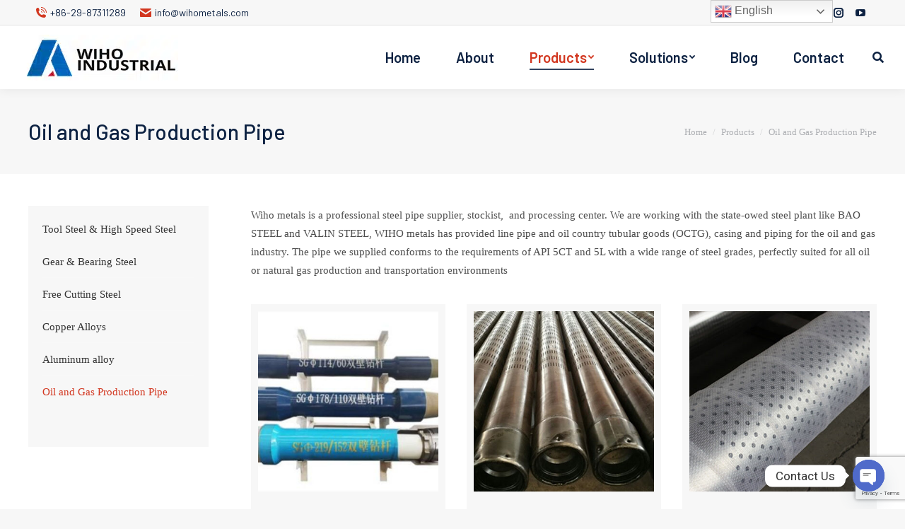

--- FILE ---
content_type: text/html; charset=UTF-8
request_url: https://wihometals.com/products/oil-and-gas-production-pipe/
body_size: 21107
content:
<!DOCTYPE html>
<!--[if !(IE 6) | !(IE 7) | !(IE 8)  ]><!-->
<html dir="ltr" lang="en-US" prefix="og: https://ogp.me/ns#" class="no-js">
<!--<![endif]-->
<head>
	<meta charset="UTF-8" />
		<meta name="viewport" content="width=device-width, initial-scale=1, maximum-scale=1, user-scalable=0">
		<meta name="theme-color" content="#d23720"/>	<link rel="profile" href="https://gmpg.org/xfn/11" />
	        <script type="text/javascript">
            if (/Android|webOS|iPhone|iPad|iPod|BlackBerry|IEMobile|Opera Mini/i.test(navigator.userAgent)) {
                var originalAddEventListener = EventTarget.prototype.addEventListener,
                    oldWidth = window.innerWidth;

                EventTarget.prototype.addEventListener = function (eventName, eventHandler, useCapture) {
                    if (eventName === "resize") {
                        originalAddEventListener.call(this, eventName, function (event) {
                            if (oldWidth === window.innerWidth) {
                                return;
                            }
                            else if (oldWidth !== window.innerWidth) {
                                oldWidth = window.innerWidth;
                            }
                            if (eventHandler.handleEvent) {
                                eventHandler.handleEvent.call(this, event);
                            }
                            else {
                                eventHandler.call(this, event);
                            };
                        }, useCapture);
                    }
                    else {
                        originalAddEventListener.call(this, eventName, eventHandler, useCapture);
                    };
                };
            };
        </script>
		<title>OCTG, casing and piping, line pipe and drill pipe supplier | WIHO Industrial</title>

		<!-- All in One SEO 4.8.3.2 - aioseo.com -->
	<meta name="description" content="WIHO metals have provided line pipe and oil country tubular goods (OCTG), casing and piping for the oil and gas industry. The pipe we supplied conforms to the requirements of API 5CT and 5L with a wide range of steel grades" />
	<meta name="robots" content="max-image-preview:large" />
	<link rel="canonical" href="https://wihometals.com/products/oil-and-gas-production-pipe/" />
	<meta name="generator" content="All in One SEO (AIOSEO) 4.8.3.2" />
		<meta property="og:locale" content="en_US" />
		<meta property="og:site_name" content="WIHO Industrial -" />
		<meta property="og:type" content="article" />
		<meta property="og:title" content="OCTG, casing and piping, line pipe and drill pipe supplier | WIHO Industrial" />
		<meta property="og:description" content="WIHO metals have provided line pipe and oil country tubular goods (OCTG), casing and piping for the oil and gas industry. The pipe we supplied conforms to the requirements of API 5CT and 5L with a wide range of steel grades" />
		<meta property="og:url" content="https://wihometals.com/products/oil-and-gas-production-pipe/" />
		<meta property="article:published_time" content="2021-07-22T14:50:20+00:00" />
		<meta property="article:modified_time" content="2021-09-02T13:48:58+00:00" />
		<meta name="twitter:card" content="summary" />
		<meta name="twitter:title" content="OCTG, casing and piping, line pipe and drill pipe supplier | WIHO Industrial" />
		<meta name="twitter:description" content="WIHO metals have provided line pipe and oil country tubular goods (OCTG), casing and piping for the oil and gas industry. The pipe we supplied conforms to the requirements of API 5CT and 5L with a wide range of steel grades" />
		<script type="application/ld+json" class="aioseo-schema">
			{"@context":"https:\/\/schema.org","@graph":[{"@type":"BreadcrumbList","@id":"https:\/\/wihometals.com\/products\/oil-and-gas-production-pipe\/#breadcrumblist","itemListElement":[{"@type":"ListItem","@id":"https:\/\/wihometals.com#listItem","position":1,"name":"Home","item":"https:\/\/wihometals.com","nextItem":{"@type":"ListItem","@id":"https:\/\/wihometals.com\/products\/#listItem","name":"Products"}},{"@type":"ListItem","@id":"https:\/\/wihometals.com\/products\/#listItem","position":2,"name":"Products","item":"https:\/\/wihometals.com\/products\/","nextItem":{"@type":"ListItem","@id":"https:\/\/wihometals.com\/products\/oil-and-gas-production-pipe\/#listItem","name":"Oil and Gas Production Pipe"},"previousItem":{"@type":"ListItem","@id":"https:\/\/wihometals.com#listItem","name":"Home"}},{"@type":"ListItem","@id":"https:\/\/wihometals.com\/products\/oil-and-gas-production-pipe\/#listItem","position":3,"name":"Oil and Gas Production Pipe","previousItem":{"@type":"ListItem","@id":"https:\/\/wihometals.com\/products\/#listItem","name":"Products"}}]},{"@type":"Organization","@id":"https:\/\/wihometals.com\/#organization","name":"wihometals","url":"https:\/\/wihometals.com\/"},{"@type":"WebPage","@id":"https:\/\/wihometals.com\/products\/oil-and-gas-production-pipe\/#webpage","url":"https:\/\/wihometals.com\/products\/oil-and-gas-production-pipe\/","name":"OCTG, casing and piping, line pipe and drill pipe supplier | WIHO Industrial","description":"WIHO metals have provided line pipe and oil country tubular goods (OCTG), casing and piping for the oil and gas industry. The pipe we supplied conforms to the requirements of API 5CT and 5L with a wide range of steel grades","inLanguage":"en-US","isPartOf":{"@id":"https:\/\/wihometals.com\/#website"},"breadcrumb":{"@id":"https:\/\/wihometals.com\/products\/oil-and-gas-production-pipe\/#breadcrumblist"},"datePublished":"2021-07-22T14:50:20+00:00","dateModified":"2021-09-02T13:48:58+00:00"},{"@type":"WebSite","@id":"https:\/\/wihometals.com\/#website","url":"https:\/\/wihometals.com\/","name":"WIHO Industrial","inLanguage":"en-US","publisher":{"@id":"https:\/\/wihometals.com\/#organization"}}]}
		</script>
		<!-- All in One SEO -->

<link rel='dns-prefetch' href='//fonts.googleapis.com' />
<link rel="alternate" type="application/rss+xml" title="WIHO Industrial &raquo; Feed" href="https://wihometals.com/feed/" />
<link rel='stylesheet' id='layerslider-css' href='https://wihometals.com/wp-content/plugins/LayerSlider/static/layerslider/css/layerslider.css?ver=6.10.2' type='text/css' media='all' />
<link rel='stylesheet' id='wp-block-library-css' href='https://wihometals.com/wp-includes/css/dist/block-library/style.min.css?ver=6.6.4' type='text/css' media='all' />
<style id='wp-block-library-theme-inline-css' type='text/css'>
.wp-block-audio :where(figcaption){color:#555;font-size:13px;text-align:center}.is-dark-theme .wp-block-audio :where(figcaption){color:#ffffffa6}.wp-block-audio{margin:0 0 1em}.wp-block-code{border:1px solid #ccc;border-radius:4px;font-family:Menlo,Consolas,monaco,monospace;padding:.8em 1em}.wp-block-embed :where(figcaption){color:#555;font-size:13px;text-align:center}.is-dark-theme .wp-block-embed :where(figcaption){color:#ffffffa6}.wp-block-embed{margin:0 0 1em}.blocks-gallery-caption{color:#555;font-size:13px;text-align:center}.is-dark-theme .blocks-gallery-caption{color:#ffffffa6}:root :where(.wp-block-image figcaption){color:#555;font-size:13px;text-align:center}.is-dark-theme :root :where(.wp-block-image figcaption){color:#ffffffa6}.wp-block-image{margin:0 0 1em}.wp-block-pullquote{border-bottom:4px solid;border-top:4px solid;color:currentColor;margin-bottom:1.75em}.wp-block-pullquote cite,.wp-block-pullquote footer,.wp-block-pullquote__citation{color:currentColor;font-size:.8125em;font-style:normal;text-transform:uppercase}.wp-block-quote{border-left:.25em solid;margin:0 0 1.75em;padding-left:1em}.wp-block-quote cite,.wp-block-quote footer{color:currentColor;font-size:.8125em;font-style:normal;position:relative}.wp-block-quote.has-text-align-right{border-left:none;border-right:.25em solid;padding-left:0;padding-right:1em}.wp-block-quote.has-text-align-center{border:none;padding-left:0}.wp-block-quote.is-large,.wp-block-quote.is-style-large,.wp-block-quote.is-style-plain{border:none}.wp-block-search .wp-block-search__label{font-weight:700}.wp-block-search__button{border:1px solid #ccc;padding:.375em .625em}:where(.wp-block-group.has-background){padding:1.25em 2.375em}.wp-block-separator.has-css-opacity{opacity:.4}.wp-block-separator{border:none;border-bottom:2px solid;margin-left:auto;margin-right:auto}.wp-block-separator.has-alpha-channel-opacity{opacity:1}.wp-block-separator:not(.is-style-wide):not(.is-style-dots){width:100px}.wp-block-separator.has-background:not(.is-style-dots){border-bottom:none;height:1px}.wp-block-separator.has-background:not(.is-style-wide):not(.is-style-dots){height:2px}.wp-block-table{margin:0 0 1em}.wp-block-table td,.wp-block-table th{word-break:normal}.wp-block-table :where(figcaption){color:#555;font-size:13px;text-align:center}.is-dark-theme .wp-block-table :where(figcaption){color:#ffffffa6}.wp-block-video :where(figcaption){color:#555;font-size:13px;text-align:center}.is-dark-theme .wp-block-video :where(figcaption){color:#ffffffa6}.wp-block-video{margin:0 0 1em}:root :where(.wp-block-template-part.has-background){margin-bottom:0;margin-top:0;padding:1.25em 2.375em}
</style>
<style id='depicter-slider-style-inline-css' type='text/css'>
/*!***************************************************************************************************************************************************************************************************************************************!*\
  !*** css ./node_modules/css-loader/dist/cjs.js??ruleSet[1].rules[3].use[1]!./node_modules/postcss-loader/dist/cjs.js??ruleSet[1].rules[3].use[2]!./node_modules/sass-loader/dist/cjs.js??ruleSet[1].rules[3].use[3]!./src/style.scss ***!
  \***************************************************************************************************************************************************************************************************************************************/
/**
 * The following styles get applied both on the front of your site
 * and in the editor.
 *
 * Replace them with your own styles or remove the file completely.
 */
.wp-block-create-block-depicter {
  background-color: #21759b;
  color: #fff;
  padding: 2px;
}

/*# sourceMappingURL=style-index.css.map*/
</style>
<style id='classic-theme-styles-inline-css' type='text/css'>
/*! This file is auto-generated */
.wp-block-button__link{color:#fff;background-color:#32373c;border-radius:9999px;box-shadow:none;text-decoration:none;padding:calc(.667em + 2px) calc(1.333em + 2px);font-size:1.125em}.wp-block-file__button{background:#32373c;color:#fff;text-decoration:none}
</style>
<style id='global-styles-inline-css' type='text/css'>
:root{--wp--preset--aspect-ratio--square: 1;--wp--preset--aspect-ratio--4-3: 4/3;--wp--preset--aspect-ratio--3-4: 3/4;--wp--preset--aspect-ratio--3-2: 3/2;--wp--preset--aspect-ratio--2-3: 2/3;--wp--preset--aspect-ratio--16-9: 16/9;--wp--preset--aspect-ratio--9-16: 9/16;--wp--preset--color--black: #000000;--wp--preset--color--cyan-bluish-gray: #abb8c3;--wp--preset--color--white: #FFF;--wp--preset--color--pale-pink: #f78da7;--wp--preset--color--vivid-red: #cf2e2e;--wp--preset--color--luminous-vivid-orange: #ff6900;--wp--preset--color--luminous-vivid-amber: #fcb900;--wp--preset--color--light-green-cyan: #7bdcb5;--wp--preset--color--vivid-green-cyan: #00d084;--wp--preset--color--pale-cyan-blue: #8ed1fc;--wp--preset--color--vivid-cyan-blue: #0693e3;--wp--preset--color--vivid-purple: #9b51e0;--wp--preset--color--accent: #d23720;--wp--preset--color--dark-gray: #111;--wp--preset--color--light-gray: #767676;--wp--preset--gradient--vivid-cyan-blue-to-vivid-purple: linear-gradient(135deg,rgba(6,147,227,1) 0%,rgb(155,81,224) 100%);--wp--preset--gradient--light-green-cyan-to-vivid-green-cyan: linear-gradient(135deg,rgb(122,220,180) 0%,rgb(0,208,130) 100%);--wp--preset--gradient--luminous-vivid-amber-to-luminous-vivid-orange: linear-gradient(135deg,rgba(252,185,0,1) 0%,rgba(255,105,0,1) 100%);--wp--preset--gradient--luminous-vivid-orange-to-vivid-red: linear-gradient(135deg,rgba(255,105,0,1) 0%,rgb(207,46,46) 100%);--wp--preset--gradient--very-light-gray-to-cyan-bluish-gray: linear-gradient(135deg,rgb(238,238,238) 0%,rgb(169,184,195) 100%);--wp--preset--gradient--cool-to-warm-spectrum: linear-gradient(135deg,rgb(74,234,220) 0%,rgb(151,120,209) 20%,rgb(207,42,186) 40%,rgb(238,44,130) 60%,rgb(251,105,98) 80%,rgb(254,248,76) 100%);--wp--preset--gradient--blush-light-purple: linear-gradient(135deg,rgb(255,206,236) 0%,rgb(152,150,240) 100%);--wp--preset--gradient--blush-bordeaux: linear-gradient(135deg,rgb(254,205,165) 0%,rgb(254,45,45) 50%,rgb(107,0,62) 100%);--wp--preset--gradient--luminous-dusk: linear-gradient(135deg,rgb(255,203,112) 0%,rgb(199,81,192) 50%,rgb(65,88,208) 100%);--wp--preset--gradient--pale-ocean: linear-gradient(135deg,rgb(255,245,203) 0%,rgb(182,227,212) 50%,rgb(51,167,181) 100%);--wp--preset--gradient--electric-grass: linear-gradient(135deg,rgb(202,248,128) 0%,rgb(113,206,126) 100%);--wp--preset--gradient--midnight: linear-gradient(135deg,rgb(2,3,129) 0%,rgb(40,116,252) 100%);--wp--preset--font-size--small: 13px;--wp--preset--font-size--medium: 20px;--wp--preset--font-size--large: 36px;--wp--preset--font-size--x-large: 42px;--wp--preset--spacing--20: 0.44rem;--wp--preset--spacing--30: 0.67rem;--wp--preset--spacing--40: 1rem;--wp--preset--spacing--50: 1.5rem;--wp--preset--spacing--60: 2.25rem;--wp--preset--spacing--70: 3.38rem;--wp--preset--spacing--80: 5.06rem;--wp--preset--shadow--natural: 6px 6px 9px rgba(0, 0, 0, 0.2);--wp--preset--shadow--deep: 12px 12px 50px rgba(0, 0, 0, 0.4);--wp--preset--shadow--sharp: 6px 6px 0px rgba(0, 0, 0, 0.2);--wp--preset--shadow--outlined: 6px 6px 0px -3px rgba(255, 255, 255, 1), 6px 6px rgba(0, 0, 0, 1);--wp--preset--shadow--crisp: 6px 6px 0px rgba(0, 0, 0, 1);}:where(.is-layout-flex){gap: 0.5em;}:where(.is-layout-grid){gap: 0.5em;}body .is-layout-flex{display: flex;}.is-layout-flex{flex-wrap: wrap;align-items: center;}.is-layout-flex > :is(*, div){margin: 0;}body .is-layout-grid{display: grid;}.is-layout-grid > :is(*, div){margin: 0;}:where(.wp-block-columns.is-layout-flex){gap: 2em;}:where(.wp-block-columns.is-layout-grid){gap: 2em;}:where(.wp-block-post-template.is-layout-flex){gap: 1.25em;}:where(.wp-block-post-template.is-layout-grid){gap: 1.25em;}.has-black-color{color: var(--wp--preset--color--black) !important;}.has-cyan-bluish-gray-color{color: var(--wp--preset--color--cyan-bluish-gray) !important;}.has-white-color{color: var(--wp--preset--color--white) !important;}.has-pale-pink-color{color: var(--wp--preset--color--pale-pink) !important;}.has-vivid-red-color{color: var(--wp--preset--color--vivid-red) !important;}.has-luminous-vivid-orange-color{color: var(--wp--preset--color--luminous-vivid-orange) !important;}.has-luminous-vivid-amber-color{color: var(--wp--preset--color--luminous-vivid-amber) !important;}.has-light-green-cyan-color{color: var(--wp--preset--color--light-green-cyan) !important;}.has-vivid-green-cyan-color{color: var(--wp--preset--color--vivid-green-cyan) !important;}.has-pale-cyan-blue-color{color: var(--wp--preset--color--pale-cyan-blue) !important;}.has-vivid-cyan-blue-color{color: var(--wp--preset--color--vivid-cyan-blue) !important;}.has-vivid-purple-color{color: var(--wp--preset--color--vivid-purple) !important;}.has-black-background-color{background-color: var(--wp--preset--color--black) !important;}.has-cyan-bluish-gray-background-color{background-color: var(--wp--preset--color--cyan-bluish-gray) !important;}.has-white-background-color{background-color: var(--wp--preset--color--white) !important;}.has-pale-pink-background-color{background-color: var(--wp--preset--color--pale-pink) !important;}.has-vivid-red-background-color{background-color: var(--wp--preset--color--vivid-red) !important;}.has-luminous-vivid-orange-background-color{background-color: var(--wp--preset--color--luminous-vivid-orange) !important;}.has-luminous-vivid-amber-background-color{background-color: var(--wp--preset--color--luminous-vivid-amber) !important;}.has-light-green-cyan-background-color{background-color: var(--wp--preset--color--light-green-cyan) !important;}.has-vivid-green-cyan-background-color{background-color: var(--wp--preset--color--vivid-green-cyan) !important;}.has-pale-cyan-blue-background-color{background-color: var(--wp--preset--color--pale-cyan-blue) !important;}.has-vivid-cyan-blue-background-color{background-color: var(--wp--preset--color--vivid-cyan-blue) !important;}.has-vivid-purple-background-color{background-color: var(--wp--preset--color--vivid-purple) !important;}.has-black-border-color{border-color: var(--wp--preset--color--black) !important;}.has-cyan-bluish-gray-border-color{border-color: var(--wp--preset--color--cyan-bluish-gray) !important;}.has-white-border-color{border-color: var(--wp--preset--color--white) !important;}.has-pale-pink-border-color{border-color: var(--wp--preset--color--pale-pink) !important;}.has-vivid-red-border-color{border-color: var(--wp--preset--color--vivid-red) !important;}.has-luminous-vivid-orange-border-color{border-color: var(--wp--preset--color--luminous-vivid-orange) !important;}.has-luminous-vivid-amber-border-color{border-color: var(--wp--preset--color--luminous-vivid-amber) !important;}.has-light-green-cyan-border-color{border-color: var(--wp--preset--color--light-green-cyan) !important;}.has-vivid-green-cyan-border-color{border-color: var(--wp--preset--color--vivid-green-cyan) !important;}.has-pale-cyan-blue-border-color{border-color: var(--wp--preset--color--pale-cyan-blue) !important;}.has-vivid-cyan-blue-border-color{border-color: var(--wp--preset--color--vivid-cyan-blue) !important;}.has-vivid-purple-border-color{border-color: var(--wp--preset--color--vivid-purple) !important;}.has-vivid-cyan-blue-to-vivid-purple-gradient-background{background: var(--wp--preset--gradient--vivid-cyan-blue-to-vivid-purple) !important;}.has-light-green-cyan-to-vivid-green-cyan-gradient-background{background: var(--wp--preset--gradient--light-green-cyan-to-vivid-green-cyan) !important;}.has-luminous-vivid-amber-to-luminous-vivid-orange-gradient-background{background: var(--wp--preset--gradient--luminous-vivid-amber-to-luminous-vivid-orange) !important;}.has-luminous-vivid-orange-to-vivid-red-gradient-background{background: var(--wp--preset--gradient--luminous-vivid-orange-to-vivid-red) !important;}.has-very-light-gray-to-cyan-bluish-gray-gradient-background{background: var(--wp--preset--gradient--very-light-gray-to-cyan-bluish-gray) !important;}.has-cool-to-warm-spectrum-gradient-background{background: var(--wp--preset--gradient--cool-to-warm-spectrum) !important;}.has-blush-light-purple-gradient-background{background: var(--wp--preset--gradient--blush-light-purple) !important;}.has-blush-bordeaux-gradient-background{background: var(--wp--preset--gradient--blush-bordeaux) !important;}.has-luminous-dusk-gradient-background{background: var(--wp--preset--gradient--luminous-dusk) !important;}.has-pale-ocean-gradient-background{background: var(--wp--preset--gradient--pale-ocean) !important;}.has-electric-grass-gradient-background{background: var(--wp--preset--gradient--electric-grass) !important;}.has-midnight-gradient-background{background: var(--wp--preset--gradient--midnight) !important;}.has-small-font-size{font-size: var(--wp--preset--font-size--small) !important;}.has-medium-font-size{font-size: var(--wp--preset--font-size--medium) !important;}.has-large-font-size{font-size: var(--wp--preset--font-size--large) !important;}.has-x-large-font-size{font-size: var(--wp--preset--font-size--x-large) !important;}
:where(.wp-block-post-template.is-layout-flex){gap: 1.25em;}:where(.wp-block-post-template.is-layout-grid){gap: 1.25em;}
:where(.wp-block-columns.is-layout-flex){gap: 2em;}:where(.wp-block-columns.is-layout-grid){gap: 2em;}
:root :where(.wp-block-pullquote){font-size: 1.5em;line-height: 1.6;}
</style>
<link rel='stylesheet' id='contact-form-7-css' href='https://wihometals.com/wp-content/plugins/contact-form-7/includes/css/styles.css?ver=6.0.6' type='text/css' media='all' />
<link rel='stylesheet' id='the7-Defaults-css' href='https://wihometals.com/wp-content/uploads/smile_fonts/Defaults/Defaults.css?ver=6.6.4' type='text/css' media='all' />
<link rel='stylesheet' id='the7-icomoon-css' href='https://wihometals.com/wp-content/uploads/smile_fonts/icomoon/icomoon.css?ver=6.6.4' type='text/css' media='all' />
<link rel='stylesheet' id='chaty-front-css-css' href='https://wihometals.com/wp-content/plugins/chaty/css/chaty-front.min.css?ver=3.4.41656517242' type='text/css' media='all' />
<link rel='stylesheet' id='js_composer_front-css' href='https://wihometals.com/wp-content/plugins/js_composer/assets/css/js_composer.min.css?ver=6.1' type='text/css' media='all' />
<link rel='stylesheet' id='dt-web-fonts-css' href='https://fonts.googleapis.com/css?family=Barlow:400,500,600,700|Maven+Pro:400,600,700|Roboto:400,500,600,700' type='text/css' media='all' />
<link rel='stylesheet' id='dt-main-css' href='https://wihometals.com/wp-content/themes/dt-the7/css/main.min.css?ver=8.5.0.2' type='text/css' media='all' />
<style id='dt-main-inline-css' type='text/css'>
body #load {
  display: block;
  height: 100%;
  overflow: hidden;
  position: fixed;
  width: 100%;
  z-index: 9901;
  opacity: 1;
  visibility: visible;
  transition: all .35s ease-out;
}
.load-wrap {
  width: 100%;
  height: 100%;
  background-position: center center;
  background-repeat: no-repeat;
  text-align: center;
}
.load-wrap > svg {
  position: absolute;
  top: 50%;
  left: 50%;
  transform: translate(-50%,-50%);
}
#load {
  background-color: #ffffff;
}
.uil-default rect:not(.bk) {
  fill: #2757a2;
}
.uil-ring > path {
  fill: #2757a2;
}
.ring-loader .circle {
  fill: #2757a2;
}
.ring-loader .moving-circle {
  fill: #2757a2;
}
.uil-hourglass .glass {
  stroke: #2757a2;
}
.uil-hourglass .sand {
  fill: #2757a2;
}
.spinner-loader .load-wrap {
  background-image: url("data:image/svg+xml,%3Csvg width='75px' height='75px' xmlns='http://www.w3.org/2000/svg' viewBox='0 0 100 100' preserveAspectRatio='xMidYMid' class='uil-default'%3E%3Crect x='0' y='0' width='100' height='100' fill='none' class='bk'%3E%3C/rect%3E%3Crect  x='46.5' y='40' width='7' height='20' rx='5' ry='5' fill='%232757a2' transform='rotate(0 50 50) translate(0 -30)'%3E  %3Canimate attributeName='opacity' from='1' to='0' dur='1s' begin='0s' repeatCount='indefinite'/%3E%3C/rect%3E%3Crect  x='46.5' y='40' width='7' height='20' rx='5' ry='5' fill='%232757a2' transform='rotate(30 50 50) translate(0 -30)'%3E  %3Canimate attributeName='opacity' from='1' to='0' dur='1s' begin='0.08333333333333333s' repeatCount='indefinite'/%3E%3C/rect%3E%3Crect  x='46.5' y='40' width='7' height='20' rx='5' ry='5' fill='%232757a2' transform='rotate(60 50 50) translate(0 -30)'%3E  %3Canimate attributeName='opacity' from='1' to='0' dur='1s' begin='0.16666666666666666s' repeatCount='indefinite'/%3E%3C/rect%3E%3Crect  x='46.5' y='40' width='7' height='20' rx='5' ry='5' fill='%232757a2' transform='rotate(90 50 50) translate(0 -30)'%3E  %3Canimate attributeName='opacity' from='1' to='0' dur='1s' begin='0.25s' repeatCount='indefinite'/%3E%3C/rect%3E%3Crect  x='46.5' y='40' width='7' height='20' rx='5' ry='5' fill='%232757a2' transform='rotate(120 50 50) translate(0 -30)'%3E  %3Canimate attributeName='opacity' from='1' to='0' dur='1s' begin='0.3333333333333333s' repeatCount='indefinite'/%3E%3C/rect%3E%3Crect  x='46.5' y='40' width='7' height='20' rx='5' ry='5' fill='%232757a2' transform='rotate(150 50 50) translate(0 -30)'%3E  %3Canimate attributeName='opacity' from='1' to='0' dur='1s' begin='0.4166666666666667s' repeatCount='indefinite'/%3E%3C/rect%3E%3Crect  x='46.5' y='40' width='7' height='20' rx='5' ry='5' fill='%232757a2' transform='rotate(180 50 50) translate(0 -30)'%3E  %3Canimate attributeName='opacity' from='1' to='0' dur='1s' begin='0.5s' repeatCount='indefinite'/%3E%3C/rect%3E%3Crect  x='46.5' y='40' width='7' height='20' rx='5' ry='5' fill='%232757a2' transform='rotate(210 50 50) translate(0 -30)'%3E  %3Canimate attributeName='opacity' from='1' to='0' dur='1s' begin='0.5833333333333334s' repeatCount='indefinite'/%3E%3C/rect%3E%3Crect  x='46.5' y='40' width='7' height='20' rx='5' ry='5' fill='%232757a2' transform='rotate(240 50 50) translate(0 -30)'%3E  %3Canimate attributeName='opacity' from='1' to='0' dur='1s' begin='0.6666666666666666s' repeatCount='indefinite'/%3E%3C/rect%3E%3Crect  x='46.5' y='40' width='7' height='20' rx='5' ry='5' fill='%232757a2' transform='rotate(270 50 50) translate(0 -30)'%3E  %3Canimate attributeName='opacity' from='1' to='0' dur='1s' begin='0.75s' repeatCount='indefinite'/%3E%3C/rect%3E%3Crect  x='46.5' y='40' width='7' height='20' rx='5' ry='5' fill='%232757a2' transform='rotate(300 50 50) translate(0 -30)'%3E  %3Canimate attributeName='opacity' from='1' to='0' dur='1s' begin='0.8333333333333334s' repeatCount='indefinite'/%3E%3C/rect%3E%3Crect  x='46.5' y='40' width='7' height='20' rx='5' ry='5' fill='%232757a2' transform='rotate(330 50 50) translate(0 -30)'%3E  %3Canimate attributeName='opacity' from='1' to='0' dur='1s' begin='0.9166666666666666s' repeatCount='indefinite'/%3E%3C/rect%3E%3C/svg%3E");
}
.ring-loader .load-wrap {
  background-image: url("data:image/svg+xml,%3Csvg xmlns='http://www.w3.org/2000/svg' viewBox='0 0 32 32' width='72' height='72' fill='%232757a2'%3E   %3Cpath opacity='.25' d='M16 0 A16 16 0 0 0 16 32 A16 16 0 0 0 16 0 M16 4 A12 12 0 0 1 16 28 A12 12 0 0 1 16 4'/%3E   %3Cpath d='M16 0 A16 16 0 0 1 32 16 L28 16 A12 12 0 0 0 16 4z'%3E     %3CanimateTransform attributeName='transform' type='rotate' from='0 16 16' to='360 16 16' dur='0.8s' repeatCount='indefinite' /%3E   %3C/path%3E %3C/svg%3E");
}
.hourglass-loader .load-wrap {
  background-image: url("data:image/svg+xml,%3Csvg xmlns='http://www.w3.org/2000/svg' viewBox='0 0 32 32' width='72' height='72' fill='%232757a2'%3E   %3Cpath transform='translate(2)' d='M0 12 V20 H4 V12z'%3E      %3Canimate attributeName='d' values='M0 12 V20 H4 V12z; M0 4 V28 H4 V4z; M0 12 V20 H4 V12z; M0 12 V20 H4 V12z' dur='1.2s' repeatCount='indefinite' begin='0' keytimes='0;.2;.5;1' keySplines='0.2 0.2 0.4 0.8;0.2 0.6 0.4 0.8;0.2 0.8 0.4 0.8' calcMode='spline'  /%3E   %3C/path%3E   %3Cpath transform='translate(8)' d='M0 12 V20 H4 V12z'%3E     %3Canimate attributeName='d' values='M0 12 V20 H4 V12z; M0 4 V28 H4 V4z; M0 12 V20 H4 V12z; M0 12 V20 H4 V12z' dur='1.2s' repeatCount='indefinite' begin='0.2' keytimes='0;.2;.5;1' keySplines='0.2 0.2 0.4 0.8;0.2 0.6 0.4 0.8;0.2 0.8 0.4 0.8' calcMode='spline'  /%3E   %3C/path%3E   %3Cpath transform='translate(14)' d='M0 12 V20 H4 V12z'%3E     %3Canimate attributeName='d' values='M0 12 V20 H4 V12z; M0 4 V28 H4 V4z; M0 12 V20 H4 V12z; M0 12 V20 H4 V12z' dur='1.2s' repeatCount='indefinite' begin='0.4' keytimes='0;.2;.5;1' keySplines='0.2 0.2 0.4 0.8;0.2 0.6 0.4 0.8;0.2 0.8 0.4 0.8' calcMode='spline' /%3E   %3C/path%3E   %3Cpath transform='translate(20)' d='M0 12 V20 H4 V12z'%3E     %3Canimate attributeName='d' values='M0 12 V20 H4 V12z; M0 4 V28 H4 V4z; M0 12 V20 H4 V12z; M0 12 V20 H4 V12z' dur='1.2s' repeatCount='indefinite' begin='0.6' keytimes='0;.2;.5;1' keySplines='0.2 0.2 0.4 0.8;0.2 0.6 0.4 0.8;0.2 0.8 0.4 0.8' calcMode='spline' /%3E   %3C/path%3E   %3Cpath transform='translate(26)' d='M0 12 V20 H4 V12z'%3E     %3Canimate attributeName='d' values='M0 12 V20 H4 V12z; M0 4 V28 H4 V4z; M0 12 V20 H4 V12z; M0 12 V20 H4 V12z' dur='1.2s' repeatCount='indefinite' begin='0.8' keytimes='0;.2;.5;1' keySplines='0.2 0.2 0.4 0.8;0.2 0.6 0.4 0.8;0.2 0.8 0.4 0.8' calcMode='spline' /%3E   %3C/path%3E %3C/svg%3E");
}

</style>
<link rel='stylesheet' id='the7-font-css' href='https://wihometals.com/wp-content/themes/dt-the7/fonts/icomoon-the7-font/icomoon-the7-font.min.css?ver=8.5.0.2' type='text/css' media='all' />
<link rel='stylesheet' id='the7-awesome-fonts-css' href='https://wihometals.com/wp-content/themes/dt-the7/fonts/FontAwesome/css/all.min.css?ver=8.5.0.2' type='text/css' media='all' />
<link rel='stylesheet' id='the7-awesome-fonts-back-css' href='https://wihometals.com/wp-content/themes/dt-the7/fonts/FontAwesome/back-compat.min.css?ver=8.5.0.2' type='text/css' media='all' />
<link rel='stylesheet' id='the7pt-static-css' href='https://wihometals.com/wp-content/plugins/dt-the7-core/assets/css/post-type.min.css?ver=8.5.0.2' type='text/css' media='all' />
<link rel='stylesheet' id='dt-custom-css' href='https://wihometals.com/wp-content/uploads/the7-css/custom.css?ver=652318a266e8' type='text/css' media='all' />
<link rel='stylesheet' id='dt-media-css' href='https://wihometals.com/wp-content/uploads/the7-css/media.css?ver=652318a266e8' type='text/css' media='all' />
<link rel='stylesheet' id='the7-mega-menu-css' href='https://wihometals.com/wp-content/uploads/the7-css/mega-menu.css?ver=652318a266e8' type='text/css' media='all' />
<link rel='stylesheet' id='the7-elements-albums-portfolio-css' href='https://wihometals.com/wp-content/uploads/the7-css/the7-elements-albums-portfolio.css?ver=652318a266e8' type='text/css' media='all' />
<link rel='stylesheet' id='the7-elements-css' href='https://wihometals.com/wp-content/uploads/the7-css/post-type-dynamic.css?ver=652318a266e8' type='text/css' media='all' />
<link rel='stylesheet' id='style-css' href='https://wihometals.com/wp-content/themes/dt-the7/style.css?ver=8.5.0.2' type='text/css' media='all' />
<link rel='stylesheet' id='ultimate-style-css' href='https://wihometals.com/wp-content/plugins/Ultimate_VC_Addons/assets/min-css/style.min.css?ver=3.19.3' type='text/css' media='all' />
<link rel='stylesheet' id='ult_content_box_css-css' href='https://wihometals.com/wp-content/plugins/Ultimate_VC_Addons/assets/min-css/content-box.min.css?ver=3.19.3' type='text/css' media='all' />
<script type="text/javascript" src="https://wihometals.com/wp-includes/js/jquery/jquery.min.js?ver=3.7.1" id="jquery-core-js"></script>
<script type="text/javascript" src="https://wihometals.com/wp-includes/js/jquery/jquery-migrate.min.js?ver=3.4.1" id="jquery-migrate-js"></script>
<script type="text/javascript" id="layerslider-greensock-js-extra">
/* <![CDATA[ */
var LS_Meta = {"v":"6.10.2"};
/* ]]> */
</script>
<script type="text/javascript" src="https://wihometals.com/wp-content/plugins/LayerSlider/static/layerslider/js/greensock.js?ver=1.19.0" id="layerslider-greensock-js"></script>
<script type="text/javascript" src="https://wihometals.com/wp-content/plugins/LayerSlider/static/layerslider/js/layerslider.kreaturamedia.jquery.js?ver=6.10.2" id="layerslider-js"></script>
<script type="text/javascript" src="https://wihometals.com/wp-content/plugins/LayerSlider/static/layerslider/js/layerslider.transitions.js?ver=6.10.2" id="layerslider-transitions-js"></script>
<script type="text/javascript" id="dt-above-fold-js-extra">
/* <![CDATA[ */
var dtLocal = {"themeUrl":"https:\/\/wihometals.com\/wp-content\/themes\/dt-the7","passText":"To view this protected post, enter the password below:","moreButtonText":{"loading":"Loading...","loadMore":"Load more"},"postID":"1975","ajaxurl":"https:\/\/wihometals.com\/wp-admin\/admin-ajax.php","REST":{"baseUrl":"https:\/\/wihometals.com\/wp-json\/the7\/v1","endpoints":{"sendMail":"\/send-mail"}},"contactMessages":{"required":"One or more fields have an error. Please check and try again.","terms":"Please accept the privacy policy.","fillTheCaptchaError":"Please, fill the captcha."},"captchaSiteKey":"","ajaxNonce":"c539bf6dec","pageData":{"type":"page","template":"page","layout":null},"themeSettings":{"smoothScroll":"off","lazyLoading":false,"accentColor":{"mode":"solid","color":"#d23720"},"desktopHeader":{"height":90},"floatingHeader":{"showAfter":94,"showMenu":true,"height":80,"logo":{"showLogo":true,"html":"<img class=\" preload-me\" src=\"https:\/\/wihometals.com\/wp-content\/uploads\/2022\/11\/logo-3.0.jpg\" srcset=\"https:\/\/wihometals.com\/wp-content\/uploads\/2022\/11\/logo-3.0.jpg 222w\" width=\"222\" height=\"65\"   sizes=\"222px\" alt=\"WIHO Industrial\" \/>","url":"https:\/\/wihometals.com\/"}},"topLine":{"floatingTopLine":{"logo":{"showLogo":false,"html":""}}},"mobileHeader":{"firstSwitchPoint":1072,"secondSwitchPoint":778,"firstSwitchPointHeight":60,"secondSwitchPointHeight":60},"stickyMobileHeaderFirstSwitch":{"logo":{"html":"<img class=\" preload-me\" src=\"https:\/\/wihometals.com\/wp-content\/uploads\/2022\/11\/logo-3.0.jpg\" srcset=\"https:\/\/wihometals.com\/wp-content\/uploads\/2022\/11\/logo-3.0.jpg 222w\" width=\"222\" height=\"65\"   sizes=\"222px\" alt=\"WIHO Industrial\" \/>"}},"stickyMobileHeaderSecondSwitch":{"logo":{"html":"<img class=\" preload-me\" src=\"https:\/\/wihometals.com\/wp-content\/uploads\/2022\/11\/logo-3.0.jpg\" srcset=\"https:\/\/wihometals.com\/wp-content\/uploads\/2022\/11\/logo-3.0.jpg 222w\" width=\"222\" height=\"65\"   sizes=\"222px\" alt=\"WIHO Industrial\" \/>"}},"content":{"textColor":"#4c4c4c","headerColor":"#333333"},"sidebar":{"switchPoint":992},"boxedWidth":"1280px","stripes":{"stripe1":{"textColor":"#787d85","headerColor":"#3b3f4a"},"stripe2":{"textColor":"#8b9199","headerColor":"#ffffff"},"stripe3":{"textColor":"#ffffff","headerColor":"#ffffff"}}},"VCMobileScreenWidth":"768"};
var dtShare = {"shareButtonText":{"facebook":"Share on Facebook","twitter":"Tweet","pinterest":"Pin it","linkedin":"Share on Linkedin","whatsapp":"Share on Whatsapp"},"overlayOpacity":"85"};
/* ]]> */
</script>
<script type="text/javascript" src="https://wihometals.com/wp-content/themes/dt-the7/js/above-the-fold.min.js?ver=8.5.0.2" id="dt-above-fold-js"></script>
<script type="text/javascript" src="https://wihometals.com/wp-content/plugins/Ultimate_VC_Addons/assets/min-js/ultimate-params.min.js?ver=3.19.3" id="ultimate-vc-params-js"></script>
<meta name="generator" content="Powered by LayerSlider 6.10.2 - Multi-Purpose, Responsive, Parallax, Mobile-Friendly Slider Plugin for WordPress." />
<!-- LayerSlider updates and docs at: https://layerslider.kreaturamedia.com -->
<link rel="https://api.w.org/" href="https://wihometals.com/wp-json/" /><link rel="alternate" title="JSON" type="application/json" href="https://wihometals.com/wp-json/wp/v2/pages/1975" /><link rel="EditURI" type="application/rsd+xml" title="RSD" href="https://wihometals.com/xmlrpc.php?rsd" />
<meta name="generator" content="WordPress 6.6.4" />
<link rel='shortlink' href='https://wihometals.com/?p=1975' />
<link rel="alternate" title="oEmbed (JSON)" type="application/json+oembed" href="https://wihometals.com/wp-json/oembed/1.0/embed?url=https%3A%2F%2Fwihometals.com%2Fproducts%2Foil-and-gas-production-pipe%2F" />
<link rel="alternate" title="oEmbed (XML)" type="text/xml+oembed" href="https://wihometals.com/wp-json/oembed/1.0/embed?url=https%3A%2F%2Fwihometals.com%2Fproducts%2Foil-and-gas-production-pipe%2F&#038;format=xml" />
<meta property="og:site_name" content="WIHO Industrial" />
<meta property="og:title" content="Oil and Gas Production Pipe" />
<meta property="og:url" content="https://wihometals.com/products/oil-and-gas-production-pipe/" />
<meta property="og:type" content="article" />
<meta name="generator" content="Powered by WPBakery Page Builder - drag and drop page builder for WordPress."/>
<script type="text/javascript">
document.addEventListener("DOMContentLoaded", function(event) { 
	var load = document.getElementById("load");
	if(!load.classList.contains('loader-removed')){
		var removeLoading = setTimeout(function() {
			load.className += " loader-removed";
		}, 300);
	}
});
</script>
		<link rel="icon" href="https://wihometals.com/wp-content/uploads/2022/10/ICON.png" type="image/png" sizes="32x32"/><style type="text/css" data-type="vc_shortcodes-custom-css">.vc_custom_1593404605147{margin-top: 100px !important;}</style><noscript><style> .wpb_animate_when_almost_visible { opacity: 1; }</style></noscript><style id='the7-custom-inline-css' type='text/css'>
.sub-nav .menu-item i.fa,
.sub-nav .menu-item i.fas,
.sub-nav .menu-item i.far,
.sub-nav .menu-item i.fab {
	text-align: center;
	width: 1.25em;
}

textarea.wpcf7-form-control.wpcf7-textarea {
    height: 120px;
}

.scroll-top.on {
	   right: 50px !important;
    bottom: 60px !important;
    background-color: #2757a2;
}

.sidebar-content .widget-title {
    font-size: 25px;
	   padding-bottom: 20px;
}

#main {
    padding: 30px 0 70px 0 !important;
}

.uvc-main-heading h3 {
    margin-top:0px !important;
}

.vc_custom_1597677870070 {
    padding-top:20px !important;
}

.vc_custom_1597806625862 {
    margin-top: 0px !important;
}

.vc_custom_1594890478923 {
    padding-top: 10px !important;
    padding-bottom: 10px !important;
}
.blog-shortcode .entry-meta {
    display:none !important;
}
.post-content .text-secondary {
    display:none !important;
}
</style>
</head>
<body class="page-template-default page page-id-1975 page-child parent-pageid-13 wp-embed-responsive the7-core-ver-2.3.0 fancy-header-on dt-responsive-on srcset-enabled btn-shadow custom-btn-color custom-btn-hover-color shadow-element-decoration phantom-sticky phantom-shadow-decoration phantom-main-logo-on sticky-mobile-header top-header first-switch-logo-left first-switch-menu-right second-switch-logo-left second-switch-menu-right right-mobile-menu layzr-loading-on popup-message-style dt-fa-compatibility the7-ver-8.5.0.2 wpb-js-composer js-comp-ver-6.1 vc_responsive">
<!-- The7 8.5.0.2 -->
<div id="load" class="ring-loader">
	<div class="load-wrap"></div>
</div>
<div id="page" >
	<a class="skip-link screen-reader-text" href="#content">Skip to content</a>

<div class="masthead inline-header right widgets full-height shadow-decoration small-mobile-menu-icon show-mobile-logo"  role="banner">

	<div class="top-bar full-width-line top-bar-line-hide">
	<div class="top-bar-bg" ></div>
	<div class="left-widgets mini-widgets"><span class="mini-contacts phone show-on-desktop in-top-bar-left in-menu-second-switch"><i class=" icomoon-the7-font-the7-phone-06"></i>+86-29-87311289</span><a href="/cdn-cgi/l/email-protection#1b72757d745b6c727374767e6f7a776835787476" class="mini-contacts email show-on-desktop near-logo-first-switch in-menu-second-switch"><i class=" the7-mw-icon-mail-bold"></i><span class="__cf_email__" data-cfemail="96fff8f0f9d6e1fffef9fbf3e2f7fae5b8f5f9fb">[email&#160;protected]</span></a></div><div class="right-widgets mini-widgets"><div class="soc-ico show-on-desktop in-top-bar-right in-menu-second-switch disabled-bg disabled-border border-off hover-disabled-bg hover-disabled-border  hover-border-off"><a title="Facebook page opens in new window" href="/" target="_blank" class="facebook"><span class="soc-font-icon"></span><span class="screen-reader-text">Facebook page opens in new window</span></a><a title="Twitter page opens in new window" href="/" target="_blank" class="twitter"><span class="soc-font-icon"></span><span class="screen-reader-text">Twitter page opens in new window</span></a><a title="Instagram page opens in new window" href="/" target="_blank" class="instagram"><span class="soc-font-icon"></span><span class="screen-reader-text">Instagram page opens in new window</span></a><a title="YouTube page opens in new window" href="/" target="_blank" class="you-tube"><span class="soc-font-icon"></span><span class="screen-reader-text">YouTube page opens in new window</span></a></div></div></div>

	<header class="header-bar">

		<div class="branding">
	<div id="site-title" class="assistive-text">WIHO Industrial</div>
	<div id="site-description" class="assistive-text"></div>
	<a class="same-logo" href="https://wihometals.com/"><picture class="preload-me">
<source type="image/webp" srcset="https://wihometals.com/wp-content/uploads/2022/11/logo-3.0.jpg.webp 222w" sizes="222px"/>
<img src="https://wihometals.com/wp-content/uploads/2022/11/logo-3.0.jpg" srcset="https://wihometals.com/wp-content/uploads/2022/11/logo-3.0.jpg 222w" width="222" height="65" sizes="222px" alt="WIHO Industrial"/>
</picture>
<picture class="mobile-logo preload-me">
<source type="image/webp" srcset="https://wihometals.com/wp-content/uploads/2022/11/logo-3.0.jpg.webp 222w" sizes="222px"/>
<img src="https://wihometals.com/wp-content/uploads/2022/11/logo-3.0.jpg" srcset="https://wihometals.com/wp-content/uploads/2022/11/logo-3.0.jpg 222w" width="222" height="65" sizes="222px" alt="WIHO Industrial"/>
</picture>
</a></div>

		<ul id="primary-menu" class="main-nav underline-decoration from-centre-line level-arrows-on outside-item-double-margin" role="navigation"><li class="menu-item menu-item-type-post_type menu-item-object-page menu-item-home menu-item-315 first"><a href='https://wihometals.com/' data-level='1'><span class="menu-item-text"><span class="menu-text">Home</span></span></a></li> <li class="menu-item menu-item-type-post_type menu-item-object-page menu-item-23"><a href='https://wihometals.com/about-us/' data-level='1'><span class="menu-item-text"><span class="menu-text">About</span></span></a></li> <li class="menu-item menu-item-type-post_type menu-item-object-page current-page-ancestor current-menu-ancestor current-menu-parent current-page-parent current_page_parent current_page_ancestor menu-item-has-children menu-item-24 act has-children"><a href='https://wihometals.com/products/' class='not-clickable-item' data-level='1'><span class="menu-item-text"><span class="menu-text">Products</span></span></a><ul class="sub-nav hover-style-bg level-arrows-on"><li class="menu-item menu-item-type-post_type menu-item-object-page current-menu-item page_item page-item-1975 current_page_item menu-item-1983 act first"><a href='https://wihometals.com/products/oil-and-gas-production-pipe/' data-level='2'><span class="menu-item-text"><span class="menu-text">Oil and Gas Production Pipe</span></span></a></li> <li class="menu-item menu-item-type-post_type menu-item-object-page menu-item-2357"><a href='https://wihometals.com/products/marine-oil-hoses/' data-level='2'><span class="menu-item-text"><span class="menu-text">Marine Oil Hoses</span></span></a></li> <li class="menu-item menu-item-type-post_type menu-item-object-page menu-item-2036"><a href='https://wihometals.com/products/boiler-and-reheater-steel-tube/' data-level='2'><span class="menu-item-text"><span class="menu-text">Boiler and Reheater Steel Tube</span></span></a></li> <li class="menu-item menu-item-type-post_type menu-item-object-page menu-item-1214"><a href='https://wihometals.com/products/structural-and-mechanical-steel/' data-level='2'><span class="menu-item-text"><span class="menu-text">Structural and Mechanical Steel</span></span></a></li> <li class="menu-item menu-item-type-post_type menu-item-object-page menu-item-2541"><a href='https://wihometals.com/products/steel-bracket-for-solar-panels/' data-level='2'><span class="menu-item-text"><span class="menu-text">Steel Bracket For Solar Panels</span></span></a></li> </ul></li> <li class="menu-item menu-item-type-post_type menu-item-object-page menu-item-has-children menu-item-837 has-children"><a href='https://wihometals.com/solutions/' class='not-clickable-item' data-level='1'><span class="menu-item-text"><span class="menu-text">Solutions</span></span></a><ul class="sub-nav hover-style-bg level-arrows-on"><li class="menu-item menu-item-type-post_type menu-item-object-page menu-item-2650 first"><a href='https://wihometals.com/solutions/deep-hole-drilling/' data-level='2'><span class="menu-item-text"><span class="menu-text">Deep Hole Drilling</span></span></a></li> </ul></li> <li class="menu-item menu-item-type-post_type menu-item-object-page menu-item-207"><a href='https://wihometals.com/blog/' data-level='1'><span class="menu-item-text"><span class="menu-text">Blog</span></span></a></li> <li class="menu-item menu-item-type-post_type menu-item-object-page menu-item-21"><a href='https://wihometals.com/contact/' data-level='1'><span class="menu-item-text"><span class="menu-text">Contact</span></span></a></li> </ul>
		<div class="mini-widgets"><div class="mini-search show-on-desktop near-logo-first-switch near-logo-second-switch popup-search custom-icon"><form class="searchform mini-widget-searchform" role="search" method="get" action="https://wihometals.com/">

	<div class="screen-reader-text">Search:</div>

	
		<a href="#go" class="submit text-disable"><i class=" mw-icon fas fa-search"></i></a>
		<div class="popup-search-wrap">
			<input type="text" class="field searchform-s" name="s" value="" placeholder="Search …" title="Search form"/>
			<a href="#go" class="search-icon"><i class="fas fa-search"></i></a>
		</div>

			<input type="submit" class="assistive-text searchsubmit" value="Go!"/>
</form>
</div></div>
	</header>

</div>
<div class='dt-close-mobile-menu-icon'><span></span></div>
<div class='dt-mobile-header'>
	<ul id="mobile-menu" class="mobile-main-nav" role="navigation">
		<li class="menu-item menu-item-type-post_type menu-item-object-page menu-item-home menu-item-315 first"><a href='https://wihometals.com/' data-level='1'><span class="menu-item-text"><span class="menu-text">Home</span></span></a></li> <li class="menu-item menu-item-type-post_type menu-item-object-page menu-item-23"><a href='https://wihometals.com/about-us/' data-level='1'><span class="menu-item-text"><span class="menu-text">About</span></span></a></li> <li class="menu-item menu-item-type-post_type menu-item-object-page current-page-ancestor current-menu-ancestor current-menu-parent current-page-parent current_page_parent current_page_ancestor menu-item-has-children menu-item-24 act has-children"><a href='https://wihometals.com/products/' class='not-clickable-item' data-level='1'><span class="menu-item-text"><span class="menu-text">Products</span></span></a><ul class="sub-nav hover-style-bg level-arrows-on"><li class="menu-item menu-item-type-post_type menu-item-object-page current-menu-item page_item page-item-1975 current_page_item menu-item-1983 act first"><a href='https://wihometals.com/products/oil-and-gas-production-pipe/' data-level='2'><span class="menu-item-text"><span class="menu-text">Oil and Gas Production Pipe</span></span></a></li> <li class="menu-item menu-item-type-post_type menu-item-object-page menu-item-2357"><a href='https://wihometals.com/products/marine-oil-hoses/' data-level='2'><span class="menu-item-text"><span class="menu-text">Marine Oil Hoses</span></span></a></li> <li class="menu-item menu-item-type-post_type menu-item-object-page menu-item-2036"><a href='https://wihometals.com/products/boiler-and-reheater-steel-tube/' data-level='2'><span class="menu-item-text"><span class="menu-text">Boiler and Reheater Steel Tube</span></span></a></li> <li class="menu-item menu-item-type-post_type menu-item-object-page menu-item-1214"><a href='https://wihometals.com/products/structural-and-mechanical-steel/' data-level='2'><span class="menu-item-text"><span class="menu-text">Structural and Mechanical Steel</span></span></a></li> <li class="menu-item menu-item-type-post_type menu-item-object-page menu-item-2541"><a href='https://wihometals.com/products/steel-bracket-for-solar-panels/' data-level='2'><span class="menu-item-text"><span class="menu-text">Steel Bracket For Solar Panels</span></span></a></li> </ul></li> <li class="menu-item menu-item-type-post_type menu-item-object-page menu-item-has-children menu-item-837 has-children"><a href='https://wihometals.com/solutions/' class='not-clickable-item' data-level='1'><span class="menu-item-text"><span class="menu-text">Solutions</span></span></a><ul class="sub-nav hover-style-bg level-arrows-on"><li class="menu-item menu-item-type-post_type menu-item-object-page menu-item-2650 first"><a href='https://wihometals.com/solutions/deep-hole-drilling/' data-level='2'><span class="menu-item-text"><span class="menu-text">Deep Hole Drilling</span></span></a></li> </ul></li> <li class="menu-item menu-item-type-post_type menu-item-object-page menu-item-207"><a href='https://wihometals.com/blog/' data-level='1'><span class="menu-item-text"><span class="menu-text">Blog</span></span></a></li> <li class="menu-item menu-item-type-post_type menu-item-object-page menu-item-21"><a href='https://wihometals.com/contact/' data-level='1'><span class="menu-item-text"><span class="menu-text">Contact</span></span></a></li> 	</ul>
	<div class='mobile-mini-widgets-in-menu'></div>
</div>

<style id="the7-page-content-style">
.fancy-header {
  background-image: none;
  background-repeat: no-repeat;
  background-position: center center;
  background-size: cover;
  background-color: #f7f7f7;
}
.mobile-false .fancy-header {
  background-attachment: scroll;
}
.fancy-header .wf-wrap {
  min-height: 120px;
  padding-top: 0px;
  padding-bottom: 0px;
}
.fancy-header .fancy-title {
  font-size: 30px;
  line-height: 36px;
  color: #0d2242;
  text-transform: none;
}
.fancy-header .fancy-subtitle {
  font-size: 18px;
  line-height: 26px;
  color: #adafb3;
  text-transform: none;
}
.fancy-header .breadcrumbs {
  color: #adafb3;
}
.fancy-header-overlay {
  background: rgba(0,0,0,0.5);
}
@media screen and (max-width: 778px) {
  .fancy-header .wf-wrap {
    min-height: 70px;
  }
  .fancy-header .fancy-title {
    font-size: 30px;
    line-height: 38px;
  }
  .fancy-header .fancy-subtitle {
    font-size: 20px;
    line-height: 28px;
  }
  .fancy-header.breadcrumbs-mobile-off .breadcrumbs {
    display: none;
  }
  #fancy-header > .wf-wrap {
    flex-flow: column wrap;
    align-items: center;
    justify-content: center;
    padding-bottom: 0px !important;
  }
  .fancy-header.title-left .breadcrumbs {
    text-align: center;
    float: none;
  }
  .breadcrumbs {
    margin-bottom: 10px;
  }
  .breadcrumbs.breadcrumbs-bg {
    margin-top: 10px;
  }
  .fancy-header.title-right .breadcrumbs {
    margin: 10px 0 10px 0;
  }
  #fancy-header .hgroup,
  #fancy-header .breadcrumbs {
    text-align: center;
  }
  .fancy-header .hgroup {
    padding-bottom: 5px;
  }
  .breadcrumbs-off .hgroup {
    padding-bottom: 5px;
  }
  .title-right .hgroup {
    padding: 0 0 5px 0;
  }
  .title-right.breadcrumbs-off .hgroup {
    padding-top: 5px;
  }
  .title-left.disabled-bg .breadcrumbs {
    margin-bottom: 0;
  }
}

</style><header id="fancy-header" class="fancy-header breadcrumbs-mobile-off title-left" >
    <div class="wf-wrap"><div class="fancy-title-head hgroup"><h1 class="fancy-title entry-title" ><span>Oil and Gas Production Pipe</span></h1></div><div class="assistive-text">You are here:</div><ol class="breadcrumbs text-small" itemscope itemtype="https://schema.org/BreadcrumbList"><li itemprop="itemListElement" itemscope itemtype="https://schema.org/ListItem"><a itemprop="item" href="https://wihometals.com/" title=""><span itemprop="name">Home</span></a><meta itemprop="position" content="1" /></li><li itemprop="itemListElement" itemscope itemtype="https://schema.org/ListItem"><a itemprop="item" href="https://wihometals.com/products/" title=""><span itemprop="name">Products</span></a><meta itemprop="position" content="2" /></li><li class="current" itemprop="itemListElement" itemscope itemtype="https://schema.org/ListItem"><span itemprop="name">Oil and Gas Production Pipe</span><meta itemprop="position" content="3" /></li></ol></div>

	
</header>

<div id="main" class="sidebar-none sidebar-divider-off">

	
	<div class="main-gradient"></div>
	<div class="wf-wrap">
	<div class="wf-container-main">

	


	<div id="content" class="content" role="main">

		<div id="Anti-corrosion-steel-pipe" class="vc_row wpb_row vc_row-fluid vc_column-gap-30"><div class="wpb_column vc_column_container vc_col-sm-3"><div class="vc_column-inner"><div class="wpb_wrapper"><div class="ult-content-box-container " >		<div class="ult-content-box" style="background-color:#f7f7f7;box-shadow: px px px px none;padding:20px;-webkit-transition: all 700ms ease;-moz-transition: all 700ms ease;-ms-transition: all 700ms ease;-o-transition: all 700ms ease;transition: all 700ms ease;"  data-hover_box_shadow="none"     data-bg="#f7f7f7" ><div  class="vc_wp_custommenu wpb_content_element"><div class="widget widget_nav_menu"><div class="menu-product-sidebar-container"><ul id="menu-product-sidebar" class="menu"><li id="menu-item-2025" class="menu-item menu-item-type-post_type menu-item-object-page menu-item-2025"><a href="https://wihometals.com/products/tool-steel-high-speed-steel/">Tool Steel &#038; High Speed Steel</a></li>
<li id="menu-item-2026" class="menu-item menu-item-type-post_type menu-item-object-page menu-item-2026"><a href="https://wihometals.com/products/gear-bearing-steel/">Gear &#038; Bearing Steel</a></li>
<li id="menu-item-2027" class="menu-item menu-item-type-post_type menu-item-object-page menu-item-2027"><a href="https://wihometals.com/products/free-cutting-steel/">Free Cutting Steel</a></li>
<li id="menu-item-1204" class="menu-item menu-item-type-post_type menu-item-object-page menu-item-1204"><a href="https://wihometals.com/products/copper-alloys/">Copper Alloys</a></li>
<li id="menu-item-1965" class="menu-item menu-item-type-post_type menu-item-object-page menu-item-1965"><a href="https://wihometals.com/products/aluminum-alloy/">Aluminum alloy</a></li>
<li id="menu-item-2017" class="menu-item menu-item-type-post_type menu-item-object-page current-menu-item page_item page-item-1975 current_page_item menu-item-2017"><a href="https://wihometals.com/products/oil-and-gas-production-pipe/" aria-current="page">Oil and Gas Production Pipe</a></li>
</ul></div></div></div>		</div></div></div></div></div><div class="wpb_column vc_column_container vc_col-sm-9"><div class="vc_column-inner"><div class="wpb_wrapper">
	<div class="wpb_text_column wpb_content_element " >
		<div class="wpb_wrapper">
			<p>Wiho metals is a professional steel pipe supplier, stockist,  and processing center. We are working with the state-owed steel plant like BAO STEEL and VALIN STEEL, WIHO metals has provided line pipe and oil country tubular goods (OCTG), casing and piping for the oil and gas industry. The pipe we supplied conforms to the requirements of API 5CT and 5L with a wide range of steel grades, perfectly suited for all oil or natural gas production and transportation environments</p>

		</div>
	</div>
<style type="text/css" data-type="the7_shortcodes-inline-css">.portfolio-shortcode.portfolio-masonry-shortcode-id-1ca7bf975bf7be6f000c07a34d20ed6c.content-bg-on.classic-layout-list article {
  background: #f7f7f7;
  -webkit-box-shadow: none;
  box-shadow: none;
}
.portfolio-shortcode.portfolio-masonry-shortcode-id-1ca7bf975bf7be6f000c07a34d20ed6c.dividers-on.classic-layout-list article {
  margin-top: ;
  padding-top: 0;
  border-color: ;
}
.portfolio-shortcode.portfolio-masonry-shortcode-id-1ca7bf975bf7be6f000c07a34d20ed6c.dividers-on.classic-layout-list article:first-of-type {
  margin-top: 0;
  padding-top: 0;
}
.portfolio-shortcode.portfolio-masonry-shortcode-id-1ca7bf975bf7be6f000c07a34d20ed6c.classic-layout-list.mode-list .post-thumbnail-wrap {
  width: ;
}
.portfolio-shortcode.portfolio-masonry-shortcode-id-1ca7bf975bf7be6f000c07a34d20ed6c.classic-layout-list.mode-list .post-entry-content {
  width: calc(100% - );
}
.portfolio-shortcode.portfolio-masonry-shortcode-id-1ca7bf975bf7be6f000c07a34d20ed6c.classic-layout-list.mode-list .no-img .post-entry-content {
  width: 100%;
}
.portfolio-shortcode.portfolio-masonry-shortcode-id-1ca7bf975bf7be6f000c07a34d20ed6c .filter-bg-decoration .filter-categories a.act {
  color: #fff;
}
.portfolio-shortcode.portfolio-masonry-shortcode-id-1ca7bf975bf7be6f000c07a34d20ed6c:not(.mode-masonry) article {
  margin-top: ;
}
.portfolio-shortcode.portfolio-masonry-shortcode-id-1ca7bf975bf7be6f000c07a34d20ed6c:not(.mode-masonry) article:first-of-type,
.portfolio-shortcode.portfolio-masonry-shortcode-id-1ca7bf975bf7be6f000c07a34d20ed6c:not(.mode-masonry) article.visible.first {
  margin-top: 0;
}
.portfolio-shortcode.portfolio-masonry-shortcode-id-1ca7bf975bf7be6f000c07a34d20ed6c.dividers-on:not(.mode-masonry) article {
  margin-top: 0;
  padding-top: ;
}
.portfolio-shortcode.portfolio-masonry-shortcode-id-1ca7bf975bf7be6f000c07a34d20ed6c.dividers-on:not(.mode-masonry) article:first-of-type,
.portfolio-shortcode.portfolio-masonry-shortcode-id-1ca7bf975bf7be6f000c07a34d20ed6c.dividers-on:not(.mode-masonry) article.visible.first {
  margin-top: 0;
  padding-top: 0;
}
.portfolio-shortcode.portfolio-masonry-shortcode-id-1ca7bf975bf7be6f000c07a34d20ed6c.hover-scale article:after {
  background: ;
  background: -webkit-linear-gradient();
  background: linear-gradient();
}
.portfolio-shortcode.portfolio-masonry-shortcode-id-1ca7bf975bf7be6f000c07a34d20ed6c.gradient-overlay-layout-list article {
  border-radius: 0px;
}
.portfolio-shortcode.portfolio-masonry-shortcode-id-1ca7bf975bf7be6f000c07a34d20ed6c .post-thumbnail-wrap {
  padding: 10px 10px 0px 10px;
  border-radius: 0px;
}
.portfolio-shortcode.portfolio-masonry-shortcode-id-1ca7bf975bf7be6f000c07a34d20ed6c .post-thumbnail-wrap *,
.portfolio-shortcode.portfolio-masonry-shortcode-id-1ca7bf975bf7be6f000c07a34d20ed6c .post-thumbnail-rollover:after {
  border-radius: 0px;
}
.portfolio-shortcode.portfolio-masonry-shortcode-id-1ca7bf975bf7be6f000c07a34d20ed6c.enable-bg-rollover .post-thumbnail-rollover:after {
  background: ;
  background: -webkit-linear-gradient();
  background: linear-gradient();
}
.portfolio-shortcode.portfolio-masonry-shortcode-id-1ca7bf975bf7be6f000c07a34d20ed6c:not(.gradient-overlay-layout-list) .post-thumbnail {
  box-shadow: ;
}
.portfolio-shortcode.portfolio-masonry-shortcode-id-1ca7bf975bf7be6f000c07a34d20ed6c.gradient-overlay-layout-list article {
  box-shadow: ;
}
.portfolio-shortcode.portfolio-masonry-shortcode-id-1ca7bf975bf7be6f000c07a34d20ed6c:not(.gradient-overlay-layout-list) .post-thumbnail {
  box-shadow: ;
}
.portfolio-shortcode.portfolio-masonry-shortcode-id-1ca7bf975bf7be6f000c07a34d20ed6c.gradient-overlay-layout-list article {
  box-shadow: ;
}
.bottom-overlap-layout-list.portfolio-shortcode.portfolio-masonry-shortcode-id-1ca7bf975bf7be6f000c07a34d20ed6c .project-links-container {
  height: calc(100% - 100px);
}
.portfolio-shortcode.portfolio-masonry-shortcode-id-1ca7bf975bf7be6f000c07a34d20ed6c .project-links-container a {
  width: 44px;
  height: 44px;
  line-height: 44px;
  border-radius: 100px;
  margin: 10px 5px 10px;
}
.content-rollover-layout-list:not(.content-align-center).portfolio-shortcode.portfolio-masonry-shortcode-id-1ca7bf975bf7be6f000c07a34d20ed6c .project-links-container a,
.gradient-overlay-layout-list:not(.content-align-center).portfolio-shortcode.portfolio-masonry-shortcode-id-1ca7bf975bf7be6f000c07a34d20ed6c .project-links-container a {
  margin: 10px 10px 10px 0;
}
.dt-icon-border-on.portfolio-shortcode.portfolio-masonry-shortcode-id-1ca7bf975bf7be6f000c07a34d20ed6c .project-links-container a:before {
  border-width: 0px;
  border-style: solid;
}
.dt-icon-hover-border-on.portfolio-shortcode.portfolio-masonry-shortcode-id-1ca7bf975bf7be6f000c07a34d20ed6c .project-links-container a:after {
  border-width: 0px;
  border-style: solid;
}
.dt-icon-bg-on.portfolio-shortcode.portfolio-masonry-shortcode-id-1ca7bf975bf7be6f000c07a34d20ed6c .project-links-container a:before {
  background: rgba(255,255,255,0.3);
  -webkit-box-shadow: none;
  box-shadow: none;
}
.dt-icon-hover-bg-on.portfolio-shortcode.portfolio-masonry-shortcode-id-1ca7bf975bf7be6f000c07a34d20ed6c .project-links-container a:after {
  background: rgba(255,255,255,0.5);
  -webkit-box-shadow: none;
  box-shadow: none;
}
.portfolio-shortcode.portfolio-masonry-shortcode-id-1ca7bf975bf7be6f000c07a34d20ed6c .project-links-container a > span:before {
  font-size: 16px;
  line-height: 44px;
}
.portfolio-shortcode.portfolio-masonry-shortcode-id-1ca7bf975bf7be6f000c07a34d20ed6c .project-links-container a:not(:hover) > span {
  color: #ffffff;
}
.dt-icon-hover-off.portfolio-shortcode.portfolio-masonry-shortcode-id-1ca7bf975bf7be6f000c07a34d20ed6c .project-links-container a > span,
.dt-icon-hover-off.portfolio-shortcode.portfolio-masonry-shortcode-id-1ca7bf975bf7be6f000c07a34d20ed6c .project-links-container a:hover > span {
  color: #ffffff;
}
.dt-icon-hover-on.portfolio-shortcode.portfolio-masonry-shortcode-id-1ca7bf975bf7be6f000c07a34d20ed6c .project-links-container a:hover > span {
  color: #ffffff;
}
.portfolio-shortcode.portfolio-masonry-shortcode-id-1ca7bf975bf7be6f000c07a34d20ed6c .entry-title,
.portfolio-shortcode.portfolio-masonry-shortcode-id-1ca7bf975bf7be6f000c07a34d20ed6c.owl-carousel .entry-title {
  margin-bottom: 5px;
  font-weight: bold;
}
.portfolio-shortcode.portfolio-masonry-shortcode-id-1ca7bf975bf7be6f000c07a34d20ed6c .entry-meta {
  margin-bottom: 15px;
}
.portfolio-shortcode.portfolio-masonry-shortcode-id-1ca7bf975bf7be6f000c07a34d20ed6c .portfolio-categories {
  margin-bottom: 15px;
}
.portfolio-shortcode.portfolio-masonry-shortcode-id-1ca7bf975bf7be6f000c07a34d20ed6c .entry-excerpt {
  margin-bottom: 5px;
}
.portfolio-shortcode.portfolio-masonry-shortcode-id-1ca7bf975bf7be6f000c07a34d20ed6c:not(.centered-layout-list) .post-entry-content {
  padding: 25px 30px 30px 30px;
}
.portfolio-shortcode.portfolio-masonry-shortcode-id-1ca7bf975bf7be6f000c07a34d20ed6c:not(.centered-layout-list):not(.content-bg-on):not(.mode-list) .no-img .post-entry-content {
  padding: 0;
}
.portfolio-shortcode.portfolio-masonry-shortcode-id-1ca7bf975bf7be6f000c07a34d20ed6c.content-bg-on:not(.classic-layout-list):not(.centered-layout-list):not(.gradient-overlay-layout-list) .post-entry-content {
  background: #f7f7f7;
  -webkit-box-shadow: none;
  box-shadow: none;
}
.portfolio-shortcode.portfolio-masonry-shortcode-id-1ca7bf975bf7be6f000c07a34d20ed6c.gradient-overlay-layout-list .post-entry-content {
  border-radius: 0px;
}
@media screen and (max-width: ) {
  .portfolio-shortcode.portfolio-masonry-shortcode-id-1ca7bf975bf7be6f000c07a34d20ed6c article {
    -webkit-flex-flow: column nowrap;
    -moz-flex-flow: column nowrap;
    -ms-flex-flow: column nowrap;
    flex-flow: column nowrap;
    margin-top: 20px;
  }
  .portfolio-shortcode.portfolio-masonry-shortcode-id-1ca7bf975bf7be6f000c07a34d20ed6c.dividers-on article {
    border: none;
  }
  .portfolio-shortcode.portfolio-masonry-shortcode-id-1ca7bf975bf7be6f000c07a34d20ed6c.content-bg-on.centered-layout-list article {
    padding: 0;
  }
  #page .portfolio-shortcode.portfolio-masonry-shortcode-id-1ca7bf975bf7be6f000c07a34d20ed6c .post-thumbnail-wrap,
  #page .portfolio-shortcode.portfolio-masonry-shortcode-id-1ca7bf975bf7be6f000c07a34d20ed6c .post-entry-content {
    width: 100%;
    margin: 0;
    top: 0;
  }
  #page .portfolio-shortcode.portfolio-masonry-shortcode-id-1ca7bf975bf7be6f000c07a34d20ed6c .post-thumbnail-wrap {
    padding: 0;
  }
  #page .portfolio-shortcode.portfolio-masonry-shortcode-id-1ca7bf975bf7be6f000c07a34d20ed6c .post-entry-content:after {
    display: none;
  }
  #page .portfolio-shortcode.portfolio-masonry-shortcode-id-1ca7bf975bf7be6f000c07a34d20ed6c .project-even .post-thumbnail-wrap,
  #page .portfolio-shortcode.portfolio-masonry-shortcode-id-1ca7bf975bf7be6f000c07a34d20ed6c.centered-layout-list .post-thumbnail-wrap {
    -webkit-order: 0;
    -moz-order: 0;
    -ms-flex-order: 0;
    order: 0;
  }
  #page .portfolio-shortcode.portfolio-masonry-shortcode-id-1ca7bf975bf7be6f000c07a34d20ed6c.centered-layout-list .post-entry-title-content {
    -webkit-order: 1;
    -moz-order: 1;
    -ms-flex-order: 1;
    order: 1;
    width: 100%;
    padding: 20px 20px 0;
  }
  #page .portfolio-shortcode.portfolio-masonry-shortcode-id-1ca7bf975bf7be6f000c07a34d20ed6c.centered-layout-list .post-entry-content {
    -webkit-order: 2;
    -moz-order: 2;
    -ms-flex-order: 2;
    order: 2;
    padding-top: 0;
  }
  #page .portfolio-shortcode.portfolio-masonry-shortcode-id-1ca7bf975bf7be6f000c07a34d20ed6c .post-entry-content {
    padding: 20px;
  }
  #page .portfolio-shortcode.portfolio-masonry-shortcode-id-1ca7bf975bf7be6f000c07a34d20ed6c .entry-title {
    margin: 3px 0 5px;
    font-size: 20px;
    line-height: 26px;
  }
  #page .portfolio-shortcode.portfolio-masonry-shortcode-id-1ca7bf975bf7be6f000c07a34d20ed6c .entry-meta {
    margin: 5px 0 5px;
  }
  #page .portfolio-shortcode.portfolio-masonry-shortcode-id-1ca7bf975bf7be6f000c07a34d20ed6c .entry-excerpt {
    margin: 15px 0 0;
  }
  #page .portfolio-shortcode.portfolio-masonry-shortcode-id-1ca7bf975bf7be6f000c07a34d20ed6c .post-details {
    margin: 5px 0 10px;
  }
  #page .portfolio-shortcode.portfolio-masonry-shortcode-id-1ca7bf975bf7be6f000c07a34d20ed6c .post-details.details-type-link {
    margin-bottom: 2px;
  }
}
.portfolio-shortcode.portfolio-masonry-shortcode-id-1ca7bf975bf7be6f000c07a34d20ed6c:not(.resize-by-browser-width) .dt-css-grid {
  grid-row-gap: 30px;
  grid-column-gap: 30px;
  grid-template-columns: repeat(auto-fill,minmax(,1fr));
}
.portfolio-shortcode.portfolio-masonry-shortcode-id-1ca7bf975bf7be6f000c07a34d20ed6c:not(.resize-by-browser-width) .dt-css-grid .double-width {
  grid-column: span 2;
}
.cssgridlegacy.no-cssgrid .portfolio-shortcode.portfolio-masonry-shortcode-id-1ca7bf975bf7be6f000c07a34d20ed6c:not(.resize-by-browser-width) .dt-css-grid,
.no-cssgridlegacy.no-cssgrid .portfolio-shortcode.portfolio-masonry-shortcode-id-1ca7bf975bf7be6f000c07a34d20ed6c:not(.resize-by-browser-width) .dt-css-grid {
  display: flex;
  flex-flow: row wrap;
  margin: -15px;
}
.cssgridlegacy.no-cssgrid .portfolio-shortcode.portfolio-masonry-shortcode-id-1ca7bf975bf7be6f000c07a34d20ed6c:not(.resize-by-browser-width) .dt-css-grid .wf-cell,
.no-cssgridlegacy.no-cssgrid .portfolio-shortcode.portfolio-masonry-shortcode-id-1ca7bf975bf7be6f000c07a34d20ed6c:not(.resize-by-browser-width) .dt-css-grid .wf-cell {
  flex: 1 0 ;
  min-width: ;
  max-width: 100%;
  padding: 15px;
  box-sizing: border-box;
}
.portfolio-shortcode.portfolio-masonry-shortcode-id-1ca7bf975bf7be6f000c07a34d20ed6c.resize-by-browser-width .dt-css-grid {
  grid-template-columns: repeat(3,1fr);
  grid-template-rows: auto;
  grid-column-gap: 30px;
  grid-row-gap: 30px;
}
.portfolio-shortcode.portfolio-masonry-shortcode-id-1ca7bf975bf7be6f000c07a34d20ed6c.resize-by-browser-width .dt-css-grid .double-width {
  grid-column: span 2;
}
.cssgridlegacy.no-cssgrid .portfolio-shortcode.portfolio-masonry-shortcode-id-1ca7bf975bf7be6f000c07a34d20ed6c.resize-by-browser-width .dt-css-grid {
  margin: -15px;
}
.cssgridlegacy.no-cssgrid .portfolio-shortcode.portfolio-masonry-shortcode-id-1ca7bf975bf7be6f000c07a34d20ed6c.resize-by-browser-width .dt-css-grid .wf-cell {
  width: 33.333333333333%;
  padding: 15px;
}
.cssgridlegacy.no-cssgrid .portfolio-shortcode.portfolio-masonry-shortcode-id-1ca7bf975bf7be6f000c07a34d20ed6c.resize-by-browser-width .dt-css-grid .wf-cell.double-width {
  width: calc(33.333333333333%) * 2;
}
.portfolio-shortcode.portfolio-masonry-shortcode-id-1ca7bf975bf7be6f000c07a34d20ed6c.resize-by-browser-width:not(.centered-layout-list):not(.content-bg-on) .dt-css-grid {
  grid-row-gap: 0px;
}
@media screen and (max-width: 1199px) {
  .portfolio-shortcode.portfolio-masonry-shortcode-id-1ca7bf975bf7be6f000c07a34d20ed6c.resize-by-browser-width .dt-css-grid {
    grid-template-columns: repeat(3,1fr);
  }
  .cssgridlegacy.no-cssgrid .portfolio-shortcode.portfolio-masonry-shortcode-id-1ca7bf975bf7be6f000c07a34d20ed6c.resize-by-browser-width .dt-css-grid .wf-cell,
  .no-cssgridlegacy.no-cssgrid .portfolio-shortcode.portfolio-masonry-shortcode-id-1ca7bf975bf7be6f000c07a34d20ed6c.resize-by-browser-width .dt-css-grid .wf-cell {
    width: 33.333333333333%;
  }
  .cssgridlegacy.no-cssgrid .portfolio-shortcode.portfolio-masonry-shortcode-id-1ca7bf975bf7be6f000c07a34d20ed6c.resize-by-browser-width .dt-css-grid .wf-cell.double-width,
  .no-cssgridlegacy.no-cssgrid .portfolio-shortcode.portfolio-masonry-shortcode-id-1ca7bf975bf7be6f000c07a34d20ed6c.resize-by-browser-width .dt-css-grid .wf-cell.double-width {
    width: calc(33.333333333333%)*2;
  }
}
@media screen and (max-width: 991px) {
  .portfolio-shortcode.portfolio-masonry-shortcode-id-1ca7bf975bf7be6f000c07a34d20ed6c.resize-by-browser-width .dt-css-grid {
    grid-template-columns: repeat(2,1fr);
  }
  .cssgridlegacy.no-cssgrid .portfolio-shortcode.portfolio-masonry-shortcode-id-1ca7bf975bf7be6f000c07a34d20ed6c.resize-by-browser-width .dt-css-grid .wf-cell,
  .no-cssgridlegacy.no-cssgrid .portfolio-shortcode.portfolio-masonry-shortcode-id-1ca7bf975bf7be6f000c07a34d20ed6c.resize-by-browser-width .dt-css-grid .wf-cell {
    width: 50%;
  }
  .cssgridlegacy.no-cssgrid .portfolio-shortcode.portfolio-masonry-shortcode-id-1ca7bf975bf7be6f000c07a34d20ed6c.resize-by-browser-width .dt-css-grid .wf-cell.double-width,
  .no-cssgridlegacy.no-cssgrid .portfolio-shortcode.portfolio-masonry-shortcode-id-1ca7bf975bf7be6f000c07a34d20ed6c.resize-by-browser-width .dt-css-grid .wf-cell.double-width {
    width: calc(50%)*2;
  }
}
@media screen and (max-width: 767px) {
  .portfolio-shortcode.portfolio-masonry-shortcode-id-1ca7bf975bf7be6f000c07a34d20ed6c.resize-by-browser-width .dt-css-grid {
    grid-template-columns: repeat(1,1fr);
  }
  .cssgridlegacy.no-cssgrid .portfolio-shortcode.portfolio-masonry-shortcode-id-1ca7bf975bf7be6f000c07a34d20ed6c.resize-by-browser-width .dt-css-grid .wf-cell,
  .no-cssgridlegacy.no-cssgrid .portfolio-shortcode.portfolio-masonry-shortcode-id-1ca7bf975bf7be6f000c07a34d20ed6c.resize-by-browser-width .dt-css-grid .wf-cell {
    width: 100%;
  }
  .cssgridlegacy.no-cssgrid .portfolio-shortcode.portfolio-masonry-shortcode-id-1ca7bf975bf7be6f000c07a34d20ed6c.resize-by-browser-width .dt-css-grid .wf-cell.double-width,
  .no-cssgridlegacy.no-cssgrid .portfolio-shortcode.portfolio-masonry-shortcode-id-1ca7bf975bf7be6f000c07a34d20ed6c.resize-by-browser-width .dt-css-grid .wf-cell.double-width {
    width: calc(100%)*2;
  }
}
</style><div class="portfolio-shortcode portfolio-masonry-shortcode-id-1ca7bf975bf7be6f000c07a34d20ed6c mode-grid classic-layout-list content-bg-on jquery-filter content-align-center dt-icon-bg-on dt-icon-border-on dt-icon-hover-on dt-icon-hover-border-on dt-icon-hover-bg-on quick-scale-img meta-info-off dt-css-grid-wrap enable-bg-rollover resize-by-browser-width  loading-effect-none description-under-image " data-padding="15px" data-cur-page="1" data-post-limit="9" data-pagination-mode="load-more" data-desktop-columns-num="3" data-v-tablet-columns-num="2" data-h-tablet-columns-num="3" data-phone-columns-num="1" data-width="0px" data-columns="0"><div class="dt-css-grid" ><div class="visible wf-cell" data-post-id="2716" data-date="2024-04-24T14:42:34+00:00" data-name="Dual Wall Drill Pipe"><article class="post visible post-2716 dt_portfolio type-dt_portfolio status-publish has-post-thumbnail hentry dt_portfolio_category-oilgas-pipe dt_portfolio_category-14" data-name="Dual Wall Drill Pipe" data-date="2024-04-24T14:42:34+00:00">

<div class="post-thumbnail-wrap  ">
	<div class="post-thumbnail">

		<a href="https://wihometals.com/product/dual-wall-drill-pipe/" class="post-thumbnail-rollover layzr-bg layzr-bg" target=""  aria-label="Post image"><img fetchpriority="high" decoding="async" class="iso-lazy-load preload-me iso-lazy-load" src="data:image/svg+xml,%3Csvg%20xmlns%3D&#39;http%3A%2F%2Fwww.w3.org%2F2000%2Fsvg&#39;%20viewBox%3D&#39;0%200%20375%20375&#39;%2F%3E" data-src="https://wihometals.com/wp-content/uploads/2024/04/Dual-Wall-Drill-Pipe-375x375.jpg" data-srcset="https://wihometals.com/wp-content/uploads/2024/04/Dual-Wall-Drill-Pipe-375x375.jpg 375w" alt="" title="Dual Wall Drill Pipe" width="375" height="375"  /></a><div class="project-links-container"><a href="https://wihometals.com/wp-content/uploads/2024/04/Dual-Wall-Drill-Pipe.jpg" class="project-zoom dt-pswp-item dt-single-pswp-popup" title="Dual Wall Drill Pipe" data-dt-img-description="" data-large_image_width="500" data-large_image_height="375" aria-label="Portfolio zoom icon"><span class="icon-portfolio-p203"></span></a><a href=" https://wihometals.com/product/dual-wall-drill-pipe/" target="" class="project-details" aria-label="Details link"><span class="icon-portfolio-p205"></span></a></div>
	</div>
</div>


<div class="post-entry-content">

	<h3 class="entry-title">
		<a href="https://wihometals.com/product/dual-wall-drill-pipe/" target="" title="Dual Wall Drill Pipe" rel="bookmark">Dual Wall Drill Pipe</a>
	</h3>

	
	
	
</div></article></div><div class="visible wf-cell" data-post-id="2585" data-date="2023-03-25T15:12:25+00:00" data-name="Slotted Liners/Pipes"><article class="post visible post-2585 dt_portfolio type-dt_portfolio status-publish has-post-thumbnail hentry dt_portfolio_category-oilgas-pipe dt_portfolio_category-14" data-name="Slotted Liners/Pipes" data-date="2023-03-25T15:12:25+00:00">

<div class="post-thumbnail-wrap  ">
	<div class="post-thumbnail">

		<a href="https://wihometals.com/product/slotted-liners-pipes/" class="post-thumbnail-rollover layzr-bg layzr-bg" target=""  aria-label="Post image"><img decoding="async" class="iso-lazy-load preload-me iso-lazy-load" src="data:image/svg+xml,%3Csvg%20xmlns%3D&#39;http%3A%2F%2Fwww.w3.org%2F2000%2Fsvg&#39;%20viewBox%3D&#39;0%200%20375%20375&#39;%2F%3E" data-src="https://wihometals.com/wp-content/uploads/2023/03/Slotted-LinersPipes-375x375.jpg" data-srcset="https://wihometals.com/wp-content/uploads/2023/03/Slotted-LinersPipes-375x375.jpg 375w" alt="" title="Slotted LinersPipes" width="375" height="375"  /></a><div class="project-links-container"><a href="https://wihometals.com/wp-content/uploads/2023/03/Slotted-LinersPipes.jpg" class="project-zoom dt-pswp-item dt-single-pswp-popup" title="Slotted LinersPipes" data-dt-img-description="" data-large_image_width="500" data-large_image_height="375" aria-label="Portfolio zoom icon"><span class="icon-portfolio-p203"></span></a><a href=" https://wihometals.com/product/slotted-liners-pipes/" target="" class="project-details" aria-label="Details link"><span class="icon-portfolio-p205"></span></a></div>
	</div>
</div>


<div class="post-entry-content">

	<h3 class="entry-title">
		<a href="https://wihometals.com/product/slotted-liners-pipes/" target="" title="Slotted Liners/Pipes" rel="bookmark">Slotted Liners/Pipes</a>
	</h3>

	
	
	
</div></article></div><div class="visible wf-cell" data-post-id="2576" data-date="2023-03-25T14:18:28+00:00" data-name="Perforated Casing Screen Pipes"><article class="post visible post-2576 dt_portfolio type-dt_portfolio status-publish has-post-thumbnail hentry dt_portfolio_category-oilgas-pipe dt_portfolio_category-14" data-name="Perforated Casing Screen Pipes" data-date="2023-03-25T14:18:28+00:00">

<div class="post-thumbnail-wrap  ">
	<div class="post-thumbnail">

		<a href="https://wihometals.com/product/perforated-casing-screen-pipes/" class="post-thumbnail-rollover layzr-bg layzr-bg" target=""  aria-label="Post image"><img decoding="async" class="iso-lazy-load preload-me iso-lazy-load" src="data:image/svg+xml,%3Csvg%20xmlns%3D&#39;http%3A%2F%2Fwww.w3.org%2F2000%2Fsvg&#39;%20viewBox%3D&#39;0%200%20375%20375&#39;%2F%3E" data-src="https://wihometals.com/wp-content/uploads/2023/03/Perforated-Casing-Screen-Pipes-375x375.jpg" data-srcset="https://wihometals.com/wp-content/uploads/2023/03/Perforated-Casing-Screen-Pipes-375x375.jpg 375w" alt="" title="Perforated Casing Screen Pipes" width="375" height="375"  /></a><div class="project-links-container"><a href="https://wihometals.com/wp-content/uploads/2023/03/Perforated-Casing-Screen-Pipes.jpg" class="project-zoom dt-pswp-item dt-single-pswp-popup" title="Perforated Casing Screen Pipes" data-dt-img-description="" data-large_image_width="500" data-large_image_height="375" aria-label="Portfolio zoom icon"><span class="icon-portfolio-p203"></span></a><a href=" https://wihometals.com/product/perforated-casing-screen-pipes/" target="" class="project-details" aria-label="Details link"><span class="icon-portfolio-p205"></span></a></div>
	</div>
</div>


<div class="post-entry-content">

	<h3 class="entry-title">
		<a href="https://wihometals.com/product/perforated-casing-screen-pipes/" target="" title="Perforated Casing Screen Pipes" rel="bookmark">Perforated Casing Screen Pipes</a>
	</h3>

	
	
	
</div></article></div><div class="visible wf-cell" data-post-id="2569" data-date="2023-03-24T05:47:52+00:00" data-name="Pipe Base Well Screen"><article class="post visible post-2569 dt_portfolio type-dt_portfolio status-publish has-post-thumbnail hentry dt_portfolio_category-oilgas-pipe dt_portfolio_category-14" data-name="Pipe Base Well Screen" data-date="2023-03-24T05:47:52+00:00">

<div class="post-thumbnail-wrap  ">
	<div class="post-thumbnail">

		<a href="https://wihometals.com/product/pipe-base-well-screen/" class="post-thumbnail-rollover layzr-bg layzr-bg" target=""  aria-label="Post image"><img loading="lazy" decoding="async" class="iso-lazy-load preload-me iso-lazy-load" src="data:image/svg+xml,%3Csvg%20xmlns%3D&#39;http%3A%2F%2Fwww.w3.org%2F2000%2Fsvg&#39;%20viewBox%3D&#39;0%200%20375%20375&#39;%2F%3E" data-src="https://wihometals.com/wp-content/uploads/2023/03/Pipe-Base-Well-Screen-375x375.jpg" data-srcset="https://wihometals.com/wp-content/uploads/2023/03/Pipe-Base-Well-Screen-375x375.jpg 375w" alt="" title="Pipe Base Well Screen" width="375" height="375"  /></a><div class="project-links-container"><a href="https://wihometals.com/wp-content/uploads/2023/03/Pipe-Base-Well-Screen.jpg" class="project-zoom dt-pswp-item dt-single-pswp-popup" title="Pipe Base Well Screen" data-dt-img-description="" data-large_image_width="500" data-large_image_height="375" aria-label="Portfolio zoom icon"><span class="icon-portfolio-p203"></span></a><a href=" https://wihometals.com/product/pipe-base-well-screen/" target="" class="project-details" aria-label="Details link"><span class="icon-portfolio-p205"></span></a></div>
	</div>
</div>


<div class="post-entry-content">

	<h3 class="entry-title">
		<a href="https://wihometals.com/product/pipe-base-well-screen/" target="" title="Pipe Base Well Screen" rel="bookmark">Pipe Base Well Screen</a>
	</h3>

	
	
	
</div></article></div><div class="visible wf-cell" data-post-id="2471" data-date="2023-02-20T14:19:33+00:00" data-name="API 11B Sucker Rod Couplings"><article class="post visible post-2471 dt_portfolio type-dt_portfolio status-publish has-post-thumbnail hentry dt_portfolio_category-oilgas-pipe dt_portfolio_category-14" data-name="API 11B Sucker Rod Couplings" data-date="2023-02-20T14:19:33+00:00">

<div class="post-thumbnail-wrap  ">
	<div class="post-thumbnail">

		<a href="https://wihometals.com/product/api-11b-sucker-rod-couplings/" class="post-thumbnail-rollover layzr-bg layzr-bg" target=""  aria-label="Post image"><img loading="lazy" decoding="async" class="iso-lazy-load preload-me iso-lazy-load" src="data:image/svg+xml,%3Csvg%20xmlns%3D&#39;http%3A%2F%2Fwww.w3.org%2F2000%2Fsvg&#39;%20viewBox%3D&#39;0%200%20375%20375&#39;%2F%3E" data-src="https://wihometals.com/wp-content/uploads/2023/02/line-pipe-coupling-375x375.jpg" data-srcset="https://wihometals.com/wp-content/uploads/2023/02/line-pipe-coupling-375x375.jpg 375w" alt="" title="line pipe coupling" width="375" height="375"  /></a><div class="project-links-container"><a href="https://wihometals.com/wp-content/uploads/2023/02/line-pipe-coupling.jpg" class="project-zoom dt-pswp-item dt-single-pswp-popup" title="line pipe coupling" data-dt-img-description="" data-large_image_width="500" data-large_image_height="375" aria-label="Portfolio zoom icon"><span class="icon-portfolio-p203"></span></a><a href=" https://wihometals.com/product/api-11b-sucker-rod-couplings/" target="" class="project-details" aria-label="Details link"><span class="icon-portfolio-p205"></span></a></div>
	</div>
</div>


<div class="post-entry-content">

	<h3 class="entry-title">
		<a href="https://wihometals.com/product/api-11b-sucker-rod-couplings/" target="" title="API 11B Sucker Rod Couplings" rel="bookmark">API 11B Sucker Rod Couplings</a>
	</h3>

	
	
	
</div></article></div><div class="visible wf-cell" data-post-id="2468" data-date="2023-02-20T14:08:18+00:00" data-name="Casing and Tubing Pup Joints"><article class="post visible post-2468 dt_portfolio type-dt_portfolio status-publish has-post-thumbnail hentry dt_portfolio_category-oilgas-pipe dt_portfolio_category-14" data-name="Casing and Tubing Pup Joints" data-date="2023-02-20T14:08:18+00:00">

<div class="post-thumbnail-wrap  ">
	<div class="post-thumbnail">

		<a href="https://wihometals.com/product/casing-and-tubing-pup-joints/" class="post-thumbnail-rollover layzr-bg layzr-bg" target=""  aria-label="Post image"><img loading="lazy" decoding="async" class="iso-lazy-load preload-me iso-lazy-load" src="data:image/svg+xml,%3Csvg%20xmlns%3D&#39;http%3A%2F%2Fwww.w3.org%2F2000%2Fsvg&#39;%20viewBox%3D&#39;0%200%20375%20375&#39;%2F%3E" data-src="https://wihometals.com/wp-content/uploads/2023/02/casing-pup-joints-375x375.png" data-srcset="https://wihometals.com/wp-content/uploads/2023/02/casing-pup-joints-375x375.png 375w" alt="" title="casing pup joints" width="375" height="375"  /></a><div class="project-links-container"><a href="https://wihometals.com/wp-content/uploads/2023/02/casing-pup-joints.png" class="project-zoom dt-pswp-item dt-single-pswp-popup" title="casing pup joints" data-dt-img-description="" data-large_image_width="500" data-large_image_height="375" aria-label="Portfolio zoom icon"><span class="icon-portfolio-p203"></span></a><a href=" https://wihometals.com/product/casing-and-tubing-pup-joints/" target="" class="project-details" aria-label="Details link"><span class="icon-portfolio-p205"></span></a></div>
	</div>
</div>


<div class="post-entry-content">

	<h3 class="entry-title">
		<a href="https://wihometals.com/product/casing-and-tubing-pup-joints/" target="" title="Casing and Tubing Pup Joints" rel="bookmark">Casing and Tubing Pup Joints</a>
	</h3>

	
	
	
</div></article></div><div class="visible wf-cell" data-post-id="2459" data-date="2023-02-17T14:56:12+00:00" data-name="API 5L Line Pipe Coupling"><article class="post visible post-2459 dt_portfolio type-dt_portfolio status-publish has-post-thumbnail hentry dt_portfolio_category-oilgas-pipe dt_portfolio_category-14" data-name="API 5L Line Pipe Coupling" data-date="2023-02-17T14:56:12+00:00">

<div class="post-thumbnail-wrap  ">
	<div class="post-thumbnail">

		<a href="https://wihometals.com/product/api-5l-line-pipe-coupling/" class="post-thumbnail-rollover layzr-bg layzr-bg" target=""  aria-label="Post image"><img loading="lazy" decoding="async" class="iso-lazy-load preload-me iso-lazy-load" src="data:image/svg+xml,%3Csvg%20xmlns%3D&#39;http%3A%2F%2Fwww.w3.org%2F2000%2Fsvg&#39;%20viewBox%3D&#39;0%200%20375%20375&#39;%2F%3E" data-src="https://wihometals.com/wp-content/uploads/2023/02/line-pipe-coupling-375x375.jpg" data-srcset="https://wihometals.com/wp-content/uploads/2023/02/line-pipe-coupling-375x375.jpg 375w" alt="" title="line pipe coupling" width="375" height="375"  /></a><div class="project-links-container"><a href="https://wihometals.com/wp-content/uploads/2023/02/line-pipe-coupling.jpg" class="project-zoom dt-pswp-item dt-single-pswp-popup" title="line pipe coupling" data-dt-img-description="" data-large_image_width="500" data-large_image_height="375" aria-label="Portfolio zoom icon"><span class="icon-portfolio-p203"></span></a><a href=" https://wihometals.com/product/api-5l-line-pipe-coupling/" target="" class="project-details" aria-label="Details link"><span class="icon-portfolio-p205"></span></a></div>
	</div>
</div>


<div class="post-entry-content">

	<h3 class="entry-title">
		<a href="https://wihometals.com/product/api-5l-line-pipe-coupling/" target="" title="API 5L Line Pipe Coupling" rel="bookmark">API 5L Line Pipe Coupling</a>
	</h3>

	
	
	
</div></article></div><div class="visible wf-cell" data-post-id="2450" data-date="2023-02-15T03:35:33+00:00" data-name="OCTG Tubing Coupling"><article class="post visible post-2450 dt_portfolio type-dt_portfolio status-publish has-post-thumbnail hentry dt_portfolio_category-oilgas-pipe dt_portfolio_category-14" data-name="OCTG Tubing Coupling" data-date="2023-02-15T03:35:33+00:00">

<div class="post-thumbnail-wrap  ">
	<div class="post-thumbnail">

		<a href="https://wihometals.com/product/octg-tubing-coupling/" class="post-thumbnail-rollover layzr-bg layzr-bg" target=""  aria-label="Post image"><img loading="lazy" decoding="async" class="iso-lazy-load preload-me iso-lazy-load" src="data:image/svg+xml,%3Csvg%20xmlns%3D&#39;http%3A%2F%2Fwww.w3.org%2F2000%2Fsvg&#39;%20viewBox%3D&#39;0%200%20374%20374&#39;%2F%3E" data-src="https://wihometals.com/wp-content/uploads/2023/02/Tubing-coupling-374x374.png" data-srcset="https://wihometals.com/wp-content/uploads/2023/02/Tubing-coupling-374x374.png 374w" alt="" title="Tubing coupling" width="374" height="374"  /></a><div class="project-links-container"><a href="https://wihometals.com/wp-content/uploads/2023/02/Tubing-coupling.png" class="project-zoom dt-pswp-item dt-single-pswp-popup" title="Tubing coupling" data-dt-img-description="" data-large_image_width="500" data-large_image_height="374" aria-label="Portfolio zoom icon"><span class="icon-portfolio-p203"></span></a><a href=" https://wihometals.com/product/octg-tubing-coupling/" target="" class="project-details" aria-label="Details link"><span class="icon-portfolio-p205"></span></a></div>
	</div>
</div>


<div class="post-entry-content">

	<h3 class="entry-title">
		<a href="https://wihometals.com/product/octg-tubing-coupling/" target="" title="OCTG Tubing Coupling" rel="bookmark">OCTG Tubing Coupling</a>
	</h3>

	
	
	
</div></article></div><div class="visible wf-cell" data-post-id="2432" data-date="2023-02-10T14:24:34+00:00" data-name="OCTG Casing Coupling"><article class="post visible post-2432 dt_portfolio type-dt_portfolio status-publish has-post-thumbnail hentry dt_portfolio_category-oilgas-pipe dt_portfolio_category-14" data-name="OCTG Casing Coupling" data-date="2023-02-10T14:24:34+00:00">

<div class="post-thumbnail-wrap  ">
	<div class="post-thumbnail">

		<a href="https://wihometals.com/product/octg-casing-coupling/" class="post-thumbnail-rollover layzr-bg layzr-bg" target=""  aria-label="Post image"><img loading="lazy" decoding="async" class="iso-lazy-load preload-me iso-lazy-load" src="data:image/svg+xml,%3Csvg%20xmlns%3D&#39;http%3A%2F%2Fwww.w3.org%2F2000%2Fsvg&#39;%20viewBox%3D&#39;0%200%20375%20375&#39;%2F%3E" data-src="https://wihometals.com/wp-content/uploads/2023/02/Casing-coupling-375x375.png" data-srcset="https://wihometals.com/wp-content/uploads/2023/02/Casing-coupling-375x375.png 375w" alt="" title="Casing coupling" width="375" height="375"  /></a><div class="project-links-container"><a href="https://wihometals.com/wp-content/uploads/2023/02/Casing-coupling.png" class="project-zoom dt-pswp-item dt-single-pswp-popup" title="Casing coupling" data-dt-img-description="" data-large_image_width="500" data-large_image_height="375" aria-label="Portfolio zoom icon"><span class="icon-portfolio-p203"></span></a><a href=" https://wihometals.com/product/octg-casing-coupling/" target="" class="project-details" aria-label="Details link"><span class="icon-portfolio-p205"></span></a></div>
	</div>
</div>


<div class="post-entry-content">

	<h3 class="entry-title">
		<a href="https://wihometals.com/product/octg-casing-coupling/" target="" title="OCTG Casing Coupling" rel="bookmark">OCTG Casing Coupling</a>
	</h3>

	
	
	
</div></article></div><div class="hidden wf-cell" data-post-id="2218" data-date="2022-03-19T14:01:52+00:00" data-name="API 11B Steel Sucker Rods"><article class="post visible post-2218 dt_portfolio type-dt_portfolio status-publish has-post-thumbnail hentry dt_portfolio_category-oilgas-pipe dt_portfolio_category-14" data-name="API 11B Steel Sucker Rods" data-date="2022-03-19T14:01:52+00:00">

<div class="post-thumbnail-wrap  ">
	<div class="post-thumbnail">

		<a href="https://wihometals.com/product/api-11b-steel-sucker-rods/" class="post-thumbnail-rollover layzr-bg layzr-bg" target=""  aria-label="Post image"><img loading="lazy" decoding="async" class="iso-lazy-load preload-me iso-lazy-load" src="data:image/svg+xml,%3Csvg%20xmlns%3D&#39;http%3A%2F%2Fwww.w3.org%2F2000%2Fsvg&#39;%20viewBox%3D&#39;0%200%20300%20300&#39;%2F%3E" data-src="https://wihometals.com/wp-content/uploads/2022/03/API-SUCKER-RODS-300x300.png" data-srcset="https://wihometals.com/wp-content/uploads/2022/03/API-SUCKER-RODS-300x300.png 300w" alt="" title="API SUCKER RODS" width="300" height="300"  /></a><div class="project-links-container"><a href="https://wihometals.com/wp-content/uploads/2022/03/API-SUCKER-RODS.png" class="project-zoom dt-pswp-item dt-single-pswp-popup" title="API SUCKER RODS" data-dt-img-description="" data-large_image_width="450" data-large_image_height="300" aria-label="Portfolio zoom icon"><span class="icon-portfolio-p203"></span></a><a href=" https://wihometals.com/product/api-11b-steel-sucker-rods/" target="" class="project-details" aria-label="Details link"><span class="icon-portfolio-p205"></span></a></div>
	</div>
</div>


<div class="post-entry-content">

	<h3 class="entry-title">
		<a href="https://wihometals.com/product/api-11b-steel-sucker-rods/" target="" title="API 11B Steel Sucker Rods" rel="bookmark">API 11B Steel Sucker Rods</a>
	</h3>

	
	
	
</div></article></div><div class="hidden wf-cell" data-post-id="2202" data-date="2022-01-08T16:01:09+00:00" data-name="API 5DP Drill Pipe Grade S135"><article class="post visible post-2202 dt_portfolio type-dt_portfolio status-publish has-post-thumbnail hentry dt_portfolio_category-oilgas-pipe dt_portfolio_category-14" data-name="API 5DP Drill Pipe Grade S135" data-date="2022-01-08T16:01:09+00:00">

<div class="post-thumbnail-wrap  ">
	<div class="post-thumbnail">

		<a href="https://wihometals.com/product/api-5dp-drill-pipe-grade-s135/" class="post-thumbnail-rollover layzr-bg layzr-bg" target=""  aria-label="Post image"><img loading="lazy" decoding="async" class="iso-lazy-load preload-me iso-lazy-load" src="data:image/svg+xml,%3Csvg%20xmlns%3D&#39;http%3A%2F%2Fwww.w3.org%2F2000%2Fsvg&#39;%20viewBox%3D&#39;0%200%20300%20300&#39;%2F%3E" data-src="https://wihometals.com/wp-content/uploads/2022/01/s135-drill-pipe-300x300.jpg" data-srcset="https://wihometals.com/wp-content/uploads/2022/01/s135-drill-pipe-300x300.jpg 300w" alt="" title="s135 drill pipe" width="300" height="300"  /></a><div class="project-links-container"><a href="https://wihometals.com/wp-content/uploads/2022/01/s135-drill-pipe.jpg" class="project-zoom dt-pswp-item dt-single-pswp-popup" title="s135 drill pipe" data-dt-img-description="" data-large_image_width="450" data-large_image_height="300" aria-label="Portfolio zoom icon"><span class="icon-portfolio-p203"></span></a><a href=" https://wihometals.com/product/api-5dp-drill-pipe-grade-s135/" target="" class="project-details" aria-label="Details link"><span class="icon-portfolio-p205"></span></a></div>
	</div>
</div>


<div class="post-entry-content">

	<h3 class="entry-title">
		<a href="https://wihometals.com/product/api-5dp-drill-pipe-grade-s135/" target="" title="API 5DP Drill Pipe Grade S135" rel="bookmark">API 5DP Drill Pipe Grade S135</a>
	</h3>

	
	
	
</div></article></div><div class="hidden wf-cell" data-post-id="2198" data-date="2022-01-08T15:57:26+00:00" data-name="API 5DP Drill Pipe Grade G105"><article class="post visible post-2198 dt_portfolio type-dt_portfolio status-publish has-post-thumbnail hentry dt_portfolio_category-oilgas-pipe dt_portfolio_category-14" data-name="API 5DP Drill Pipe Grade G105" data-date="2022-01-08T15:57:26+00:00">

<div class="post-thumbnail-wrap  ">
	<div class="post-thumbnail">

		<a href="https://wihometals.com/product/api-5dp-drill-pipe-grade-g105/" class="post-thumbnail-rollover layzr-bg layzr-bg" target=""  aria-label="Post image"><img loading="lazy" decoding="async" class="iso-lazy-load preload-me iso-lazy-load" src="data:image/svg+xml,%3Csvg%20xmlns%3D&#39;http%3A%2F%2Fwww.w3.org%2F2000%2Fsvg&#39;%20viewBox%3D&#39;0%200%20300%20300&#39;%2F%3E" data-src="https://wihometals.com/wp-content/uploads/2022/01/API-Drill-pipe-300x300.jpg" data-srcset="https://wihometals.com/wp-content/uploads/2022/01/API-Drill-pipe-300x300.jpg 300w" alt="" title="API Drill pipe" width="300" height="300"  /></a><div class="project-links-container"><a href="https://wihometals.com/wp-content/uploads/2022/01/API-Drill-pipe.jpg" class="project-zoom dt-pswp-item dt-single-pswp-popup" title="API Drill pipe" data-dt-img-description="" data-large_image_width="450" data-large_image_height="300" aria-label="Portfolio zoom icon"><span class="icon-portfolio-p203"></span></a><a href=" https://wihometals.com/product/api-5dp-drill-pipe-grade-g105/" target="" class="project-details" aria-label="Details link"><span class="icon-portfolio-p205"></span></a></div>
	</div>
</div>


<div class="post-entry-content">

	<h3 class="entry-title">
		<a href="https://wihometals.com/product/api-5dp-drill-pipe-grade-g105/" target="" title="API 5DP Drill Pipe Grade G105" rel="bookmark">API 5DP Drill Pipe Grade G105</a>
	</h3>

	
	
	
</div></article></div><div class="hidden wf-cell" data-post-id="2191" data-date="2022-01-08T15:41:17+00:00" data-name="API 5DP Drill Pipe Grade X95"><article class="post visible post-2191 dt_portfolio type-dt_portfolio status-publish has-post-thumbnail hentry dt_portfolio_category-oilgas-pipe dt_portfolio_category-14" data-name="API 5DP Drill Pipe Grade X95" data-date="2022-01-08T15:41:17+00:00">

<div class="post-thumbnail-wrap  ">
	<div class="post-thumbnail">

		<a href="https://wihometals.com/product/api-5dp-drill-pipe-grade-x95/" class="post-thumbnail-rollover layzr-bg layzr-bg" target=""  aria-label="Post image"><img loading="lazy" decoding="async" class="iso-lazy-load preload-me iso-lazy-load" src="data:image/svg+xml,%3Csvg%20xmlns%3D&#39;http%3A%2F%2Fwww.w3.org%2F2000%2Fsvg&#39;%20viewBox%3D&#39;0%200%20300%20300&#39;%2F%3E" data-src="https://wihometals.com/wp-content/uploads/2022/01/Drill-pipe-300x300.jpg" data-srcset="https://wihometals.com/wp-content/uploads/2022/01/Drill-pipe-300x300.jpg 300w" alt="" title="Drill pipe" width="300" height="300"  /></a><div class="project-links-container"><a href="https://wihometals.com/wp-content/uploads/2022/01/Drill-pipe.jpg" class="project-zoom dt-pswp-item dt-single-pswp-popup" title="Drill pipe" data-dt-img-description="" data-large_image_width="450" data-large_image_height="300" aria-label="Portfolio zoom icon"><span class="icon-portfolio-p203"></span></a><a href=" https://wihometals.com/product/api-5dp-drill-pipe-grade-x95/" target="" class="project-details" aria-label="Details link"><span class="icon-portfolio-p205"></span></a></div>
	</div>
</div>


<div class="post-entry-content">

	<h3 class="entry-title">
		<a href="https://wihometals.com/product/api-5dp-drill-pipe-grade-x95/" target="" title="API 5DP Drill Pipe Grade X95" rel="bookmark">API 5DP Drill Pipe Grade X95</a>
	</h3>

	
	
	
</div></article></div><div class="hidden wf-cell" data-post-id="2085" data-date="2021-10-24T13:57:57+00:00" data-name="API 5L X70/ISO 3183 L485 Line pipe"><article class="post visible post-2085 dt_portfolio type-dt_portfolio status-publish has-post-thumbnail hentry dt_portfolio_category-oilgas-pipe dt_portfolio_category-14" data-name="API 5L X70/ISO 3183 L485 Line pipe" data-date="2021-10-24T13:57:57+00:00">

<div class="post-thumbnail-wrap  ">
	<div class="post-thumbnail">

		<a href="https://wihometals.com/product/api-5l-x70-iso-3183-l485-line-pipe/" class="post-thumbnail-rollover layzr-bg layzr-bg" target=""  aria-label="Post image"><img loading="lazy" decoding="async" class="iso-lazy-load preload-me iso-lazy-load" src="data:image/svg+xml,%3Csvg%20xmlns%3D&#39;http%3A%2F%2Fwww.w3.org%2F2000%2Fsvg&#39;%20viewBox%3D&#39;0%200%20300%20300&#39;%2F%3E" data-src="https://wihometals.com/wp-content/uploads/2021/10/API-X70-300x300.jpg" data-srcset="https://wihometals.com/wp-content/uploads/2021/10/API-X70-300x300.jpg 300w" alt="" title="API X70" width="300" height="300"  /></a><div class="project-links-container"><a href="https://wihometals.com/wp-content/uploads/2021/10/API-X70.jpg" class="project-zoom dt-pswp-item dt-single-pswp-popup" title="API X70" data-dt-img-description="" data-large_image_width="450" data-large_image_height="300" aria-label="Portfolio zoom icon"><span class="icon-portfolio-p203"></span></a><a href=" https://wihometals.com/product/api-5l-x70-iso-3183-l485-line-pipe/" target="" class="project-details" aria-label="Details link"><span class="icon-portfolio-p205"></span></a></div>
	</div>
</div>


<div class="post-entry-content">

	<h3 class="entry-title">
		<a href="https://wihometals.com/product/api-5l-x70-iso-3183-l485-line-pipe/" target="" title="API 5L X70/ISO 3183 L485 Line pipe" rel="bookmark">API 5L X70/ISO 3183 L485 Line pipe</a>
	</h3>

	
	
	
</div></article></div><div class="hidden wf-cell" data-post-id="2081" data-date="2021-10-24T13:52:27+00:00" data-name="API 5L X65/ISO 3183 L450 Line pipe"><article class="post visible post-2081 dt_portfolio type-dt_portfolio status-publish has-post-thumbnail hentry dt_portfolio_category-oilgas-pipe dt_portfolio_category-14" data-name="API 5L X65/ISO 3183 L450 Line pipe" data-date="2021-10-24T13:52:27+00:00">

<div class="post-thumbnail-wrap  ">
	<div class="post-thumbnail">

		<a href="https://wihometals.com/product/api-5l-x65-iso-3183-l450-line-pipe/" class="post-thumbnail-rollover layzr-bg layzr-bg" target=""  aria-label="Post image"><img loading="lazy" decoding="async" class="iso-lazy-load preload-me iso-lazy-load" src="data:image/svg+xml,%3Csvg%20xmlns%3D&#39;http%3A%2F%2Fwww.w3.org%2F2000%2Fsvg&#39;%20viewBox%3D&#39;0%200%20300%20300&#39;%2F%3E" data-src="https://wihometals.com/wp-content/uploads/2021/10/X65-PIPE-300x300.jpg" data-srcset="https://wihometals.com/wp-content/uploads/2021/10/X65-PIPE-300x300.jpg 300w" alt="" title="X65 PIPE" width="300" height="300"  /></a><div class="project-links-container"><a href="https://wihometals.com/wp-content/uploads/2021/10/X65-PIPE.jpg" class="project-zoom dt-pswp-item dt-single-pswp-popup" title="X65 PIPE" data-dt-img-description="" data-large_image_width="450" data-large_image_height="300" aria-label="Portfolio zoom icon"><span class="icon-portfolio-p203"></span></a><a href=" https://wihometals.com/product/api-5l-x65-iso-3183-l450-line-pipe/" target="" class="project-details" aria-label="Details link"><span class="icon-portfolio-p205"></span></a></div>
	</div>
</div>


<div class="post-entry-content">

	<h3 class="entry-title">
		<a href="https://wihometals.com/product/api-5l-x65-iso-3183-l450-line-pipe/" target="" title="API 5L X65/ISO 3183 L450 Line pipe" rel="bookmark">API 5L X65/ISO 3183 L450 Line pipe</a>
	</h3>

	
	
	
</div></article></div><div class="hidden wf-cell" data-post-id="2077" data-date="2021-10-24T13:43:50+00:00" data-name="API 5L X60/ISO 3183 L415 Line pipe"><article class="post visible post-2077 dt_portfolio type-dt_portfolio status-publish has-post-thumbnail hentry dt_portfolio_category-oilgas-pipe dt_portfolio_category-14" data-name="API 5L X60/ISO 3183 L415 Line pipe" data-date="2021-10-24T13:43:50+00:00">

<div class="post-thumbnail-wrap  ">
	<div class="post-thumbnail">

		<a href="https://wihometals.com/product/api-5l-x60-iso-3183-l415-line-pipe/" class="post-thumbnail-rollover layzr-bg layzr-bg" target=""  aria-label="Post image"><img loading="lazy" decoding="async" class="iso-lazy-load preload-me iso-lazy-load" src="data:image/svg+xml,%3Csvg%20xmlns%3D&#39;http%3A%2F%2Fwww.w3.org%2F2000%2Fsvg&#39;%20viewBox%3D&#39;0%200%20300%20300&#39;%2F%3E" data-src="https://wihometals.com/wp-content/uploads/2021/10/API-X60-PIPE-300x300.jpg" data-srcset="https://wihometals.com/wp-content/uploads/2021/10/API-X60-PIPE-300x300.jpg 300w" alt="" title="API X60 PIPE" width="300" height="300"  /></a><div class="project-links-container"><a href="https://wihometals.com/wp-content/uploads/2021/10/API-X60-PIPE.jpg" class="project-zoom dt-pswp-item dt-single-pswp-popup" title="API X60 PIPE" data-dt-img-description="" data-large_image_width="450" data-large_image_height="300" aria-label="Portfolio zoom icon"><span class="icon-portfolio-p203"></span></a><a href=" https://wihometals.com/product/api-5l-x60-iso-3183-l415-line-pipe/" target="" class="project-details" aria-label="Details link"><span class="icon-portfolio-p205"></span></a></div>
	</div>
</div>


<div class="post-entry-content">

	<h3 class="entry-title">
		<a href="https://wihometals.com/product/api-5l-x60-iso-3183-l415-line-pipe/" target="" title="API 5L X60/ISO 3183 L415 Line pipe" rel="bookmark">API 5L X60/ISO 3183 L415 Line pipe</a>
	</h3>

	
	
	
</div></article></div><div class="hidden wf-cell" data-post-id="2070" data-date="2021-10-24T13:26:32+00:00" data-name="API 5L X56/ISO 3183 L390 Line pipe"><article class="post visible post-2070 dt_portfolio type-dt_portfolio status-publish has-post-thumbnail hentry dt_portfolio_category-oilgas-pipe dt_portfolio_category-14" data-name="API 5L X56/ISO 3183 L390 Line pipe" data-date="2021-10-24T13:26:32+00:00">

<div class="post-thumbnail-wrap  ">
	<div class="post-thumbnail">

		<a href="https://wihometals.com/product/api-5l-x56-iso-3183-l390-line-pipe/" class="post-thumbnail-rollover layzr-bg layzr-bg" target=""  aria-label="Post image"><img loading="lazy" decoding="async" class="iso-lazy-load preload-me iso-lazy-load" src="data:image/svg+xml,%3Csvg%20xmlns%3D&#39;http%3A%2F%2Fwww.w3.org%2F2000%2Fsvg&#39;%20viewBox%3D&#39;0%200%20300%20300&#39;%2F%3E" data-src="https://wihometals.com/wp-content/uploads/2021/10/API-X56-PIPE-300x300.jpg" data-srcset="https://wihometals.com/wp-content/uploads/2021/10/API-X56-PIPE-300x300.jpg 300w" alt="" title="API X56 PIPE" width="300" height="300"  /></a><div class="project-links-container"><a href="https://wihometals.com/wp-content/uploads/2021/10/API-X56-PIPE.jpg" class="project-zoom dt-pswp-item dt-single-pswp-popup" title="API X56 PIPE" data-dt-img-description="" data-large_image_width="450" data-large_image_height="300" aria-label="Portfolio zoom icon"><span class="icon-portfolio-p203"></span></a><a href=" https://wihometals.com/product/api-5l-x56-iso-3183-l390-line-pipe/" target="" class="project-details" aria-label="Details link"><span class="icon-portfolio-p205"></span></a></div>
	</div>
</div>


<div class="post-entry-content">

	<h3 class="entry-title">
		<a href="https://wihometals.com/product/api-5l-x56-iso-3183-l390-line-pipe/" target="" title="API 5L X56/ISO 3183 L390 Line pipe" rel="bookmark">API 5L X56/ISO 3183 L390 Line pipe</a>
	</h3>

	
	
	
</div></article></div><div class="hidden wf-cell" data-post-id="2066" data-date="2021-10-24T13:08:56+00:00" data-name="API 5L X52/ISO 3183 L360 Line pipe"><article class="post visible post-2066 dt_portfolio type-dt_portfolio status-publish has-post-thumbnail hentry dt_portfolio_category-oilgas-pipe dt_portfolio_category-14" data-name="API 5L X52/ISO 3183 L360 Line pipe" data-date="2021-10-24T13:08:56+00:00">

<div class="post-thumbnail-wrap  ">
	<div class="post-thumbnail">

		<a href="https://wihometals.com/product/api-5l-x52-iso-3183-l360-line-pipe/" class="post-thumbnail-rollover layzr-bg layzr-bg" target=""  aria-label="Post image"><img loading="lazy" decoding="async" class="iso-lazy-load preload-me iso-lazy-load" src="data:image/svg+xml,%3Csvg%20xmlns%3D&#39;http%3A%2F%2Fwww.w3.org%2F2000%2Fsvg&#39;%20viewBox%3D&#39;0%200%20300%20300&#39;%2F%3E" data-src="https://wihometals.com/wp-content/uploads/2021/10/X52-GRADE-300x300.jpg" data-srcset="https://wihometals.com/wp-content/uploads/2021/10/X52-GRADE-300x300.jpg 300w" alt="" title="X52 GRADE" width="300" height="300"  /></a><div class="project-links-container"><a href="https://wihometals.com/wp-content/uploads/2021/10/X52-GRADE.jpg" class="project-zoom dt-pswp-item dt-single-pswp-popup" title="X52 GRADE" data-dt-img-description="" data-large_image_width="450" data-large_image_height="300" aria-label="Portfolio zoom icon"><span class="icon-portfolio-p203"></span></a><a href=" https://wihometals.com/product/api-5l-x52-iso-3183-l360-line-pipe/" target="" class="project-details" aria-label="Details link"><span class="icon-portfolio-p205"></span></a></div>
	</div>
</div>


<div class="post-entry-content">

	<h3 class="entry-title">
		<a href="https://wihometals.com/product/api-5l-x52-iso-3183-l360-line-pipe/" target="" title="API 5L X52/ISO 3183 L360 Line pipe" rel="bookmark">API 5L X52/ISO 3183 L360 Line pipe</a>
	</h3>

	
	
	
</div></article></div><div class="hidden wf-cell" data-post-id="2061" data-date="2021-10-24T12:56:44+00:00" data-name="API 5L X46/ISO 3183 L320 Line pipe"><article class="post visible post-2061 dt_portfolio type-dt_portfolio status-publish has-post-thumbnail hentry dt_portfolio_category-oilgas-pipe dt_portfolio_category-14" data-name="API 5L X46/ISO 3183 L320 Line pipe" data-date="2021-10-24T12:56:44+00:00">

<div class="post-thumbnail-wrap  ">
	<div class="post-thumbnail">

		<a href="https://wihometals.com/product/api-5l-x46-iso-3183-l320-line-pipe/" class="post-thumbnail-rollover layzr-bg layzr-bg" target=""  aria-label="Post image"><img loading="lazy" decoding="async" class="iso-lazy-load preload-me iso-lazy-load" src="data:image/svg+xml,%3Csvg%20xmlns%3D&#39;http%3A%2F%2Fwww.w3.org%2F2000%2Fsvg&#39;%20viewBox%3D&#39;0%200%20300%20300&#39;%2F%3E" data-src="https://wihometals.com/wp-content/uploads/2021/10/API-5L-X46-300x300.jpg" data-srcset="https://wihometals.com/wp-content/uploads/2021/10/API-5L-X46-300x300.jpg 300w" alt="" title="API 5L X46" width="300" height="300"  /></a><div class="project-links-container"><a href="https://wihometals.com/wp-content/uploads/2021/10/API-5L-X46.jpg" class="project-zoom dt-pswp-item dt-single-pswp-popup" title="API 5L X46" data-dt-img-description="" data-large_image_width="450" data-large_image_height="300" aria-label="Portfolio zoom icon"><span class="icon-portfolio-p203"></span></a><a href=" https://wihometals.com/product/api-5l-x46-iso-3183-l320-line-pipe/" target="" class="project-details" aria-label="Details link"><span class="icon-portfolio-p205"></span></a></div>
	</div>
</div>


<div class="post-entry-content">

	<h3 class="entry-title">
		<a href="https://wihometals.com/product/api-5l-x46-iso-3183-l320-line-pipe/" target="" title="API 5L X46/ISO 3183 L320 Line pipe" rel="bookmark">API 5L X46/ISO 3183 L320 Line pipe</a>
	</h3>

	
	
	
</div></article></div><div class="hidden wf-cell" data-post-id="2058" data-date="2021-10-24T12:50:17+00:00" data-name="API 5L X42/ISO 3183 L290 Line pipe"><article class="post visible post-2058 dt_portfolio type-dt_portfolio status-publish has-post-thumbnail hentry dt_portfolio_category-oilgas-pipe dt_portfolio_category-14" data-name="API 5L X42/ISO 3183 L290 Line pipe" data-date="2021-10-24T12:50:17+00:00">

<div class="post-thumbnail-wrap  ">
	<div class="post-thumbnail">

		<a href="https://wihometals.com/product/api-5l-x42-iso-3183-l290-line-pipe/" class="post-thumbnail-rollover layzr-bg layzr-bg" target=""  aria-label="Post image"><img loading="lazy" decoding="async" class="iso-lazy-load preload-me iso-lazy-load" src="data:image/svg+xml,%3Csvg%20xmlns%3D&#39;http%3A%2F%2Fwww.w3.org%2F2000%2Fsvg&#39;%20viewBox%3D&#39;0%200%20300%20300&#39;%2F%3E" data-src="https://wihometals.com/wp-content/uploads/2021/10/API-5L-X42-PSL2-300x300.jpg" data-srcset="https://wihometals.com/wp-content/uploads/2021/10/API-5L-X42-PSL2-300x300.jpg 300w" alt="" title="API 5L X42 PSL2" width="300" height="300"  /></a><div class="project-links-container"><a href="https://wihometals.com/wp-content/uploads/2021/10/API-5L-X42-PSL2.jpg" class="project-zoom dt-pswp-item dt-single-pswp-popup" title="API 5L X42 PSL2" data-dt-img-description="" data-large_image_width="450" data-large_image_height="300" aria-label="Portfolio zoom icon"><span class="icon-portfolio-p203"></span></a><a href=" https://wihometals.com/product/api-5l-x42-iso-3183-l290-line-pipe/" target="" class="project-details" aria-label="Details link"><span class="icon-portfolio-p205"></span></a></div>
	</div>
</div>


<div class="post-entry-content">

	<h3 class="entry-title">
		<a href="https://wihometals.com/product/api-5l-x42-iso-3183-l290-line-pipe/" target="" title="API 5L X42/ISO 3183 L290 Line pipe" rel="bookmark">API 5L X42/ISO 3183 L290 Line pipe</a>
	</h3>

	
	
	
</div></article></div><div class="hidden wf-cell" data-post-id="2018" data-date="2021-08-22T13:34:10+00:00" data-name="API 5L Grade B Carbon Steel Line Pipe"><article class="post visible post-2018 dt_portfolio type-dt_portfolio status-publish has-post-thumbnail hentry dt_portfolio_category-oilgas-pipe dt_portfolio_category-14" data-name="API 5L Grade B Carbon Steel Line Pipe" data-date="2021-08-22T13:34:10+00:00">

<div class="post-thumbnail-wrap  ">
	<div class="post-thumbnail">

		<a href="https://wihometals.com/product/api-5l-grade-b-carbon-steel-line-pipe/" class="post-thumbnail-rollover layzr-bg layzr-bg" target=""  aria-label="Post image"><img loading="lazy" decoding="async" class="iso-lazy-load preload-me iso-lazy-load" src="data:image/svg+xml,%3Csvg%20xmlns%3D&#39;http%3A%2F%2Fwww.w3.org%2F2000%2Fsvg&#39;%20viewBox%3D&#39;0%200%20300%20300&#39;%2F%3E" data-src="https://wihometals.com/wp-content/uploads/2021/08/API-5L-GRADE-B-PIPE-300x300.jpg" data-srcset="https://wihometals.com/wp-content/uploads/2021/08/API-5L-GRADE-B-PIPE-300x300.jpg 300w" alt="" title="API 5L GRADE B PIPE" width="300" height="300"  /></a><div class="project-links-container"><a href="https://wihometals.com/wp-content/uploads/2021/08/API-5L-GRADE-B-PIPE.jpg" class="project-zoom dt-pswp-item dt-single-pswp-popup" title="API 5L GRADE B PIPE" data-dt-img-description="" data-large_image_width="450" data-large_image_height="300" aria-label="Portfolio zoom icon"><span class="icon-portfolio-p203"></span></a><a href=" https://wihometals.com/product/api-5l-grade-b-carbon-steel-line-pipe/" target="" class="project-details" aria-label="Details link"><span class="icon-portfolio-p205"></span></a></div>
	</div>
</div>


<div class="post-entry-content">

	<h3 class="entry-title">
		<a href="https://wihometals.com/product/api-5l-grade-b-carbon-steel-line-pipe/" target="" title="API 5L Grade B Carbon Steel Line Pipe" rel="bookmark">API 5L Grade B Carbon Steel Line Pipe</a>
	</h3>

	
	
	
</div></article></div><div class="hidden wf-cell" data-post-id="1989" data-date="2021-07-26T05:05:16+00:00" data-name="API 5CT L80-1/L80-9Cr/ L80-13Cr Casing Pipe"><article class="post visible post-1989 dt_portfolio type-dt_portfolio status-publish has-post-thumbnail hentry dt_portfolio_category-oilgas-pipe dt_portfolio_category-14" data-name="API 5CT L80-1/L80-9Cr/ L80-13Cr Casing Pipe" data-date="2021-07-26T05:05:16+00:00">

<div class="post-thumbnail-wrap  ">
	<div class="post-thumbnail">

		<a href="https://wihometals.com/product/api-5ct-l80-1-l80-9cr-l80-13cr-casing-pipe/" class="post-thumbnail-rollover layzr-bg layzr-bg" target=""  aria-label="Post image"><img loading="lazy" decoding="async" class="iso-lazy-load preload-me iso-lazy-load" src="data:image/svg+xml,%3Csvg%20xmlns%3D&#39;http%3A%2F%2Fwww.w3.org%2F2000%2Fsvg&#39;%20viewBox%3D&#39;0%200%20300%20300&#39;%2F%3E" data-src="https://wihometals.com/wp-content/uploads/2021/07/API-5CT-L80-1-300x300.jpg" data-srcset="https://wihometals.com/wp-content/uploads/2021/07/API-5CT-L80-1-300x300.jpg 300w" alt="" title="API 5CT L80-1" width="300" height="300"  /></a><div class="project-links-container"><a href="https://wihometals.com/wp-content/uploads/2021/07/API-5CT-L80-1.jpg" class="project-zoom dt-pswp-item dt-single-pswp-popup" title="API 5CT L80-1" data-dt-img-description="" data-large_image_width="450" data-large_image_height="300" aria-label="Portfolio zoom icon"><span class="icon-portfolio-p203"></span></a><a href=" https://wihometals.com/product/api-5ct-l80-1-l80-9cr-l80-13cr-casing-pipe/" target="" class="project-details" aria-label="Details link"><span class="icon-portfolio-p205"></span></a></div>
	</div>
</div>


<div class="post-entry-content">

	<h3 class="entry-title">
		<a href="https://wihometals.com/product/api-5ct-l80-1-l80-9cr-l80-13cr-casing-pipe/" target="" title="API 5CT L80-1/L80-9Cr/ L80-13Cr Casing Pipe" rel="bookmark">API 5CT L80-1/L80-9Cr/ L80-13Cr Casing Pipe</a>
	</h3>

	
	
	
</div></article></div><div class="hidden wf-cell" data-post-id="1986" data-date="2021-07-26T03:11:32+00:00" data-name="API 5CT N80-1/N80-Q Casing Pipe"><article class="post visible post-1986 dt_portfolio type-dt_portfolio status-publish has-post-thumbnail hentry dt_portfolio_category-oilgas-pipe dt_portfolio_category-14" data-name="API 5CT N80-1/N80-Q Casing Pipe" data-date="2021-07-26T03:11:32+00:00">

<div class="post-thumbnail-wrap  ">
	<div class="post-thumbnail">

		<a href="https://wihometals.com/product/api-5ct-n80-1-n80-q-casing-pipe/" class="post-thumbnail-rollover layzr-bg layzr-bg" target=""  aria-label="Post image"><img loading="lazy" decoding="async" class="iso-lazy-load preload-me iso-lazy-load" src="data:image/svg+xml,%3Csvg%20xmlns%3D&#39;http%3A%2F%2Fwww.w3.org%2F2000%2Fsvg&#39;%20viewBox%3D&#39;0%200%20300%20300&#39;%2F%3E" data-src="https://wihometals.com/wp-content/uploads/2021/07/API-5CT-N80-1N80-Q-Casing-Pipe-300x300.jpg" data-srcset="https://wihometals.com/wp-content/uploads/2021/07/API-5CT-N80-1N80-Q-Casing-Pipe-300x300.jpg 300w" alt="" title="API 5CT N80-1N80-Q Casing Pipe" width="300" height="300"  /></a><div class="project-links-container"><a href="https://wihometals.com/wp-content/uploads/2021/07/API-5CT-N80-1N80-Q-Casing-Pipe.jpg" class="project-zoom dt-pswp-item dt-single-pswp-popup" title="API 5CT N80-1N80-Q Casing Pipe" data-dt-img-description="" data-large_image_width="450" data-large_image_height="300" aria-label="Portfolio zoom icon"><span class="icon-portfolio-p203"></span></a><a href=" https://wihometals.com/product/api-5ct-n80-1-n80-q-casing-pipe/" target="" class="project-details" aria-label="Details link"><span class="icon-portfolio-p205"></span></a></div>
	</div>
</div>


<div class="post-entry-content">

	<h3 class="entry-title">
		<a href="https://wihometals.com/product/api-5ct-n80-1-n80-q-casing-pipe/" target="" title="API 5CT N80-1/N80-Q Casing Pipe" rel="bookmark">API 5CT N80-1/N80-Q Casing Pipe</a>
	</h3>

	
	
	
</div></article></div><div class="hidden wf-cell" data-post-id="1979" data-date="2021-07-24T14:44:21+00:00" data-name="API 5CT K55/J55 Casing Pipe"><article class="post visible post-1979 dt_portfolio type-dt_portfolio status-publish has-post-thumbnail hentry dt_portfolio_category-oilgas-pipe dt_portfolio_category-14" data-name="API 5CT K55/J55 Casing Pipe" data-date="2021-07-24T14:44:21+00:00">

<div class="post-thumbnail-wrap  ">
	<div class="post-thumbnail">

		<a href="https://wihometals.com/product/api-5ct-k55-j55-casing-pipe/" class="post-thumbnail-rollover layzr-bg layzr-bg" target=""  aria-label="Post image"><img loading="lazy" decoding="async" class="iso-lazy-load preload-me iso-lazy-load" src="data:image/svg+xml,%3Csvg%20xmlns%3D&#39;http%3A%2F%2Fwww.w3.org%2F2000%2Fsvg&#39;%20viewBox%3D&#39;0%200%20300%20300&#39;%2F%3E" data-src="https://wihometals.com/wp-content/uploads/2021/07/J55-Caing-tubing-300x300.jpg" data-srcset="https://wihometals.com/wp-content/uploads/2021/07/J55-Caing-tubing-300x300.jpg 300w" alt="" title="J55 Caing tubing" width="300" height="300"  /></a><div class="project-links-container"><a href="https://wihometals.com/wp-content/uploads/2021/07/J55-Caing-tubing.jpg" class="project-zoom dt-pswp-item dt-single-pswp-popup" title="J55 Caing tubing" data-dt-img-description="" data-large_image_width="450" data-large_image_height="300" aria-label="Portfolio zoom icon"><span class="icon-portfolio-p203"></span></a><a href=" https://wihometals.com/product/api-5ct-k55-j55-casing-pipe/" target="" class="project-details" aria-label="Details link"><span class="icon-portfolio-p205"></span></a></div>
	</div>
</div>


<div class="post-entry-content">

	<h3 class="entry-title">
		<a href="https://wihometals.com/product/api-5ct-k55-j55-casing-pipe/" target="" title="API 5CT K55/J55 Casing Pipe" rel="bookmark">API 5CT K55/J55 Casing Pipe</a>
	</h3>

	
	
	
</div></article></div></div><!-- iso-container|iso-grid --><div class="paginator paginator-more-button">
				<a class="button-load-more" href="javascript:void(0);" data-dt-page="1" ><span class="stick"></span><span class="stick"></span><span class="stick"></span><span class="button-caption">Load more</span></a>
			</div></div></div></div></div></div><div class="vc_row wpb_row vc_row-fluid vc_custom_1593404605147"><div class="wpb_column vc_column_container vc_col-sm-8"><div class="vc_column-inner"><div class="wpb_wrapper">
	<div class="wpb_text_column wpb_content_element " >
		<div class="wpb_wrapper">
			<h2>Have any Questions about our Products?</h2>

		</div>
	</div>
</div></div></div><div class="wpb_column vc_column_container vc_col-sm-4"><div class="vc_column-inner"><div class="wpb_wrapper"><style type="text/css" data-type="the7_shortcodes-inline-css">#default-btn-4a83528da29327ecae3656ea4b879ae6.ico-right-side > i {
  margin-right: 0px;
  margin-left: 8px;
}
#default-btn-4a83528da29327ecae3656ea4b879ae6 > i {
  margin-right: 8px;
}
#default-btn-4a83528da29327ecae3656ea4b879ae6 * {
  vertical-align: middle;
}
</style><div class="btn-align-center"><a href="https://wihometals.com/contact/" class="default-btn-shortcode dt-btn dt-btn-l link-hover-off anchor-link " id="default-btn-4a83528da29327ecae3656ea4b879ae6" title="Contact"><span>Contact us</span></a></div></div></div></div></div>

	</div><!-- #content -->

	


			</div><!-- .wf-container -->
		</div><!-- .wf-wrap -->

	
	</div><!-- #main -->

	

	
	<!-- !Footer -->
	<footer id="footer" class="footer solid-bg">

		
			<div class="wf-wrap">
				<div class="wf-container-footer">
					<div class="wf-container">
						<section id="custom_html-4" class="widget_text widget widget_custom_html wf-cell wf-1-4"><div class="widget-title">FAST LINKS</div><div class="textwidget custom-html-widget"><p>
	<a href="https://wihometals.com/about-us/">About Us</a>
</p>
<p>
	<a href="https://wihometals.com/blog/">Blog</a>
</p>
<p>
	<a href="https://wihometals.com/applications/">Automotive</a>
</p>
<p>
	<a href="https://wihometals.com/contact/">Contact</a>
</p></div></section><section id="custom_html-3" class="widget_text widget widget_custom_html wf-cell wf-1-4"><div class="widget-title">PRODUCTS</div><div class="textwidget custom-html-widget"><p>
	<a href="https://wihometals.com/products/free-cutting-steel/">Free Cutting Steel</a>
</p>
<p>
	<a href="https://wihometals.com/products/gear-bearing-steel/">Gear & Bearing Steel</a>
</p>
<p>
	<a href="https://wihometals.com/products/tool-steel-high-speed-steel/">Tool Steel & Dies Steel</a>
</p>
<p>
	<a href="https://wihometals.com/products/structural-and-mechanical-steel/">Structural and Mechanical Steel</a>
</p>
<p>
	<a href="https://wihometals.com/products/copper-alloys/">Copper Alloys</a>
</p></div></section><section id="presscore-contact-info-widget-2" class="widget widget_presscore-contact-info-widget wf-cell wf-1-2"><div class="widget-title">CONTACT</div><ul class="contact-info"><li>Add: 18#, Dongyuan Road, Weiyang District, Xi'an, Shaanxi Province, China</li><li>Tel: +86-29-87311289</li><li><p>
Email: <a href="/cdn-cgi/l/email-protection#bf9fd6d1d9d0ffc8d6d7d0d2dacbded3cc91dcd0d2"><span class="__cf_email__" data-cfemail="4821262e27083f212027252d3c29243b662b2725">[email&#160;protected]</span></a>
</p></li></ul><div class="soc-ico"><p class="assistive-text">Find us on:</p><a title="Facebook page opens in new window" href="https://facebook.com" target="_blank" class="facebook"><span class="soc-font-icon"></span><span class="screen-reader-text">Facebook page opens in new window</span></a><a title="Twitter page opens in new window" href="https://facebook.com" target="_blank" class="twitter"><span class="soc-font-icon"></span><span class="screen-reader-text">Twitter page opens in new window</span></a><a title="YouTube page opens in new window" href="https://facebook.com" target="_blank" class="you-tube"><span class="soc-font-icon"></span><span class="screen-reader-text">YouTube page opens in new window</span></a><a title="Linkedin page opens in new window" href="https://facebook.com" target="_blank" class="linkedin"><span class="soc-font-icon"></span><span class="screen-reader-text">Linkedin page opens in new window</span></a><a title="Pinterest page opens in new window" href="https://facebook.com" target="_blank" class="pinterest"><span class="soc-font-icon"></span><span class="screen-reader-text">Pinterest page opens in new window</span></a><a title="Mail page opens in new window" href="/cdn-cgi/l/email-protection#d1a1bea2a5bcb0a2a5b4a391a6b8b9bebcb4a5b0bda2ffb2bebc" target="_top" class="mail"><span class="soc-font-icon"></span><span class="screen-reader-text">Mail page opens in new window</span></a></div></section>					</div><!-- .wf-container -->
				</div><!-- .wf-container-footer -->
			</div><!-- .wf-wrap -->

			
<!-- !Bottom-bar -->
<div id="bottom-bar" class="full-width-line logo-left" role="contentinfo">
    <div class="wf-wrap">
        <div class="wf-container-bottom">

			
                <div class="wf-float-left">

					Copyright © 2018 - 2022 Wiho Industrial & Material Co. Ltd | All Rights Reserved.
                </div>

			
            <div class="wf-float-right">

				
            </div>

        </div><!-- .wf-container-bottom -->
    </div><!-- .wf-wrap -->
</div><!-- #bottom-bar -->
	</footer><!-- #footer -->


	<a href="#" class="scroll-top"><span class="screen-reader-text">Go to Top</span></a>

</div><!-- #page -->

<div class="gtranslate_wrapper" id="gt-wrapper-33029675"></div><script data-cfasync="false" src="/cdn-cgi/scripts/5c5dd728/cloudflare-static/email-decode.min.js"></script><script type="text/html" id="wpb-modifications"></script><script type="text/javascript" src="https://wihometals.com/wp-content/themes/dt-the7/js/main.min.js?ver=8.5.0.2" id="dt-main-js"></script>
<script type="text/javascript" src="https://wihometals.com/wp-includes/js/dist/hooks.min.js?ver=2810c76e705dd1a53b18" id="wp-hooks-js"></script>
<script type="text/javascript" src="https://wihometals.com/wp-includes/js/dist/i18n.min.js?ver=5e580eb46a90c2b997e6" id="wp-i18n-js"></script>
<script type="text/javascript" id="wp-i18n-js-after">
/* <![CDATA[ */
wp.i18n.setLocaleData( { 'text direction\u0004ltr': [ 'ltr' ] } );
/* ]]> */
</script>
<script type="text/javascript" src="https://wihometals.com/wp-content/plugins/contact-form-7/includes/swv/js/index.js?ver=6.0.6" id="swv-js"></script>
<script type="text/javascript" id="contact-form-7-js-before">
/* <![CDATA[ */
var wpcf7 = {
    "api": {
        "root": "https:\/\/wihometals.com\/wp-json\/",
        "namespace": "contact-form-7\/v1"
    }
};
/* ]]> */
</script>
<script type="text/javascript" src="https://wihometals.com/wp-content/plugins/contact-form-7/includes/js/index.js?ver=6.0.6" id="contact-form-7-js"></script>
<script type="text/javascript" id="chaty-front-end-js-extra">
/* <![CDATA[ */
var chaty_settings = {"ajax_url":"https:\/\/wihometals.com\/wp-admin\/admin-ajax.php","analytics":"0","capture_analytics":"1","token":"bdacdcc168","chaty_widgets":[{"id":0,"identifier":0,"settings":{"cta_type":"simple-view","cta_body":"","cta_head":"","cta_head_bg_color":"","cta_head_text_color":"","show_close_button":1,"position":"right","custom_position":1,"bottom_spacing":"25","side_spacing":"25","icon_view":"vertical","default_state":"click","cta_text":"Contact Us","cta_text_color":"#333333","cta_bg_color":"#ffffff","show_cta":"first_click","is_pending_mesg_enabled":"off","pending_mesg_count":"1","pending_mesg_count_color":"#ffffff","pending_mesg_count_bgcolor":"#dd0000","widget_icon":"chat-base","widget_icon_url":"","font_family":"-apple-system,BlinkMacSystemFont,Segoe UI,Roboto,Oxygen-Sans,Ubuntu,Cantarell,Helvetica Neue,sans-serif","widget_size":"45","custom_widget_size":"45","is_google_analytics_enabled":0,"close_text":"Hide","widget_color":"#4F6ACA","widget_icon_color":"#ffffff","widget_rgb_color":"79,106,202","has_custom_css":0,"custom_css":"","widget_token":"cd182f14fb","widget_index":"","attention_effect":""},"triggers":{"has_time_delay":1,"time_delay":"0","exit_intent":0,"has_display_after_page_scroll":0,"display_after_page_scroll":"0","auto_hide_widget":0,"hide_after":0,"show_on_pages_rules":[],"time_diff":0,"has_date_scheduling_rules":0,"date_scheduling_rules":{"start_date_time":"","end_date_time":""},"date_scheduling_rules_timezone":0,"day_hours_scheduling_rules_timezone":0,"has_day_hours_scheduling_rules":[],"day_hours_scheduling_rules":[],"day_time_diff":0,"show_on_direct_visit":0,"show_on_referrer_social_network":0,"show_on_referrer_search_engines":0,"show_on_referrer_google_ads":0,"show_on_referrer_urls":[],"has_show_on_specific_referrer_urls":0,"has_traffic_source":0,"has_countries":0,"countries":[],"has_target_rules":0},"channels":[{"channel":"Phone","value":"+8618821728562","hover_text":"Phone","chatway_position":"","svg_icon":"<svg width=\"39\" height=\"39\" viewBox=\"0 0 39 39\" fill=\"none\" xmlns=\"http:\/\/www.w3.org\/2000\/svg\"><circle class=\"color-element\" cx=\"19.4395\" cy=\"19.4395\" r=\"19.4395\" fill=\"#03E78B\"\/><path d=\"M19.3929 14.9176C17.752 14.7684 16.2602 14.3209 14.7684 13.7242C14.0226 13.4259 13.1275 13.7242 12.8292 14.4701L11.7849 16.2602C8.65222 14.6193 6.11623 11.9341 4.47529 8.95057L6.41458 7.90634C7.16046 7.60799 7.45881 6.71293 7.16046 5.96705C6.56375 4.47529 6.11623 2.83435 5.96705 1.34259C5.96705 0.596704 5.22117 0 4.47529 0H0.745882C0.298353 0 5.69062e-07 0.298352 5.69062e-07 0.745881C5.69062e-07 3.72941 0.596704 6.71293 1.93929 9.3981C3.87858 13.575 7.30964 16.8569 11.3374 18.7962C14.0226 20.1388 17.0061 20.7355 19.9896 20.7355C20.4371 20.7355 20.7355 20.4371 20.7355 19.9896V16.4094C20.7355 15.5143 20.1388 14.9176 19.3929 14.9176Z\" transform=\"translate(9.07179 9.07178)\" fill=\"white\"\/><\/svg>","is_desktop":1,"is_mobile":1,"icon_color":"#03E78B","icon_rgb_color":"3,231,139","channel_type":"Phone","custom_image_url":"","order":"","pre_set_message":"","is_use_web_version":"1","is_open_new_tab":"1","is_default_open":"0","has_welcome_message":"0","emoji_picker":"1","input_placeholder":"Write your message...","chat_welcome_message":"","wp_popup_headline":"","wp_popup_nickname":"","wp_popup_profile":"","wp_popup_head_bg_color":"#4AA485","qr_code_image_url":"","mail_subject":"","channel_account_type":"personal","contact_form_settings":[],"contact_fields":[],"url":"tel:+8618821728562","mobile_target":"","desktop_target":"","target":"","is_agent":0,"agent_data":[],"header_text":"","header_sub_text":"","header_bg_color":"","header_text_color":"","widget_token":"cd182f14fb","widget_index":"","click_event":"","viber_url":""},{"channel":"Whatsapp","value":"18821728562","hover_text":"WhatsApp","chatway_position":"","svg_icon":"<svg width=\"39\" height=\"39\" viewBox=\"0 0 39 39\" fill=\"none\" xmlns=\"http:\/\/www.w3.org\/2000\/svg\"><circle class=\"color-element\" cx=\"19.4395\" cy=\"19.4395\" r=\"19.4395\" fill=\"#49E670\"\/><path d=\"M12.9821 10.1115C12.7029 10.7767 11.5862 11.442 10.7486 11.575C10.1902 11.7081 9.35269 11.8411 6.84003 10.7767C3.48981 9.44628 1.39593 6.25317 1.25634 6.12012C1.11674 5.85403 2.13001e-06 4.39053 2.13001e-06 2.92702C2.13001e-06 1.46351 0.83755 0.665231 1.11673 0.399139C1.39592 0.133046 1.8147 1.01506e-06 2.23348 1.01506e-06C2.37307 1.01506e-06 2.51267 1.01506e-06 2.65226 1.01506e-06C2.93144 1.01506e-06 3.21063 -2.02219e-06 3.35022 0.532183C3.62941 1.19741 4.32736 2.66092 4.32736 2.79397C4.46696 2.92702 4.46696 3.19311 4.32736 3.32616C4.18777 3.59225 4.18777 3.59224 3.90858 3.85834C3.76899 3.99138 3.6294 4.12443 3.48981 4.39052C3.35022 4.52357 3.21063 4.78966 3.35022 5.05576C3.48981 5.32185 4.18777 6.38622 5.16491 7.18449C6.42125 8.24886 7.39839 8.51496 7.81717 8.78105C8.09636 8.91409 8.37554 8.9141 8.65472 8.648C8.93391 8.38191 9.21309 7.98277 9.49228 7.58363C9.77146 7.31754 10.0507 7.1845 10.3298 7.31754C10.609 7.45059 12.2841 8.11582 12.5633 8.38191C12.8425 8.51496 13.1217 8.648 13.1217 8.78105C13.1217 8.78105 13.1217 9.44628 12.9821 10.1115Z\" transform=\"translate(12.9597 12.9597)\" fill=\"#FAFAFA\"\/><path d=\"M0.196998 23.295L0.131434 23.4862L0.323216 23.4223L5.52771 21.6875C7.4273 22.8471 9.47325 23.4274 11.6637 23.4274C18.134 23.4274 23.4274 18.134 23.4274 11.6637C23.4274 5.19344 18.134 -0.1 11.6637 -0.1C5.19344 -0.1 -0.1 5.19344 -0.1 11.6637C-0.1 13.9996 0.624492 16.3352 1.93021 18.2398L0.196998 23.295ZM5.87658 19.8847L5.84025 19.8665L5.80154 19.8788L2.78138 20.8398L3.73978 17.9646L3.75932 17.906L3.71562 17.8623L3.43104 17.5777C2.27704 15.8437 1.55796 13.8245 1.55796 11.6637C1.55796 6.03288 6.03288 1.55796 11.6637 1.55796C17.2945 1.55796 21.7695 6.03288 21.7695 11.6637C21.7695 17.2945 17.2945 21.7695 11.6637 21.7695C9.64222 21.7695 7.76778 21.1921 6.18227 20.039L6.17557 20.0342L6.16817 20.0305L5.87658 19.8847Z\" transform=\"translate(7.7758 7.77582)\" fill=\"white\" stroke=\"white\" stroke-width=\"0.2\"\/><\/svg>","is_desktop":1,"is_mobile":1,"icon_color":"#49E670","icon_rgb_color":"73,230,112","channel_type":"Whatsapp","custom_image_url":"","order":"","pre_set_message":"","is_use_web_version":"1","is_open_new_tab":"1","is_default_open":"0","has_welcome_message":"1","emoji_picker":"1","input_placeholder":"Write your message...","chat_welcome_message":"<p>Hi, This is Jack, How can I help you? :)<\/p>","wp_popup_headline":"","wp_popup_nickname":"","wp_popup_profile":"","wp_popup_head_bg_color":"#4AA485","qr_code_image_url":"","mail_subject":"","channel_account_type":"personal","contact_form_settings":[],"contact_fields":[],"url":"https:\/\/web.whatsapp.com\/send?phone=18821728562","mobile_target":"","desktop_target":"_blank","target":"_blank","is_agent":0,"agent_data":[],"header_text":"","header_sub_text":"","header_bg_color":"","header_text_color":"","widget_token":"cd182f14fb","widget_index":"","click_event":"","viber_url":""}]}],"data_analytics_settings":"off","lang":{"whatsapp_label":"WhatsApp Message","hide_whatsapp_form":"Hide WhatsApp Form","emoji_picker":"Show Emojis"},"has_chatway":"","has_CookieYes":"","has_iubenda_cookie":""};
/* ]]> */
</script>
<script defer type="text/javascript" src="https://wihometals.com/wp-content/plugins/chaty/js/cht-front-script.min.js?ver=3.4.41656517242" id="chaty-front-end-js"></script>
<script type="text/javascript" src="https://wihometals.com/wp-content/plugins/chaty/admin/assets/js/picmo-umd.min.js?ver=3.4.4" id="chaty-picmo-js-js"></script>
<script type="text/javascript" src="https://wihometals.com/wp-content/plugins/chaty/admin/assets/js/picmo-latest-umd.min.js?ver=3.4.4" id="chaty-picmo-latest-js-js"></script>
<script type="text/javascript" src="https://wihometals.com/wp-content/plugins/dt-the7-core/assets/js/post-type.min.js?ver=8.5.0.2" id="the7pt-js"></script>
<script type="text/javascript" src="https://www.google.com/recaptcha/api.js?render=6Lch2WMqAAAAAJrbV_DxIsT2RR4k-kEcvRVhtOrv&amp;ver=3.0" id="google-recaptcha-js"></script>
<script type="text/javascript" src="https://wihometals.com/wp-includes/js/dist/vendor/wp-polyfill.min.js?ver=3.15.0" id="wp-polyfill-js"></script>
<script type="text/javascript" id="wpcf7-recaptcha-js-before">
/* <![CDATA[ */
var wpcf7_recaptcha = {
    "sitekey": "6Lch2WMqAAAAAJrbV_DxIsT2RR4k-kEcvRVhtOrv",
    "actions": {
        "homepage": "homepage",
        "contactform": "contactform"
    }
};
/* ]]> */
</script>
<script type="text/javascript" src="https://wihometals.com/wp-content/plugins/contact-form-7/modules/recaptcha/index.js?ver=6.0.6" id="wpcf7-recaptcha-js"></script>
<script type="text/javascript" src="https://wihometals.com/wp-content/plugins/Ultimate_VC_Addons/assets/min-js/content-box.min.js?ver=3.19.3" id="ult_content_box_js-js"></script>
<script type="text/javascript" src="https://wihometals.com/wp-content/plugins/js_composer/assets/js/dist/js_composer_front.min.js?ver=6.1" id="wpb_composer_front_js-js"></script>
<script type="text/javascript" id="gt_widget_script_33029675-js-before">
/* <![CDATA[ */
window.gtranslateSettings = /* document.write */ window.gtranslateSettings || {};window.gtranslateSettings['33029675'] = {"default_language":"en","languages":["az","nl","en","fi","fr","de","it","ja","ko","la","pt","ru","es","tr"],"url_structure":"sub_directory","flag_style":"3d","flag_size":24,"wrapper_selector":"#gt-wrapper-33029675","alt_flags":[],"switcher_open_direction":"top","switcher_horizontal_position":"right","switcher_vertical_position":"top","switcher_text_color":"#666","switcher_arrow_color":"#666","switcher_border_color":"#ccc","switcher_background_color":"#fff","switcher_background_shadow_color":"#efefef","switcher_background_hover_color":"#fff","dropdown_text_color":"#000","dropdown_hover_color":"#fff","dropdown_background_color":"#eee","flags_location":"\/wp-content\/plugins\/gtranslate\/flags\/"};
/* ]]> */
</script><script src="https://wihometals.com/wp-content/plugins/gtranslate/js/dwf.js?ver=6.6.4" data-no-optimize="1" data-no-minify="1" data-gt-orig-url="/products/oil-and-gas-production-pipe/" data-gt-orig-domain="wihometals.com" data-gt-widget-id="33029675" defer></script>
<div class="pswp" tabindex="-1" role="dialog" aria-hidden="true">
	<div class="pswp__bg"></div>
	<div class="pswp__scroll-wrap">
		<div class="pswp__container">
			<div class="pswp__item"></div>
			<div class="pswp__item"></div>
			<div class="pswp__item"></div>
		</div>
		<div class="pswp__ui pswp__ui--hidden">
			<div class="pswp__top-bar">
				<div class="pswp__counter"></div>
                <button class="pswp__button pswp__button--close" title="关闭 (Esc)"></button>
                <button class="pswp__button pswp__button--share" title="分享"></button>
                <button class="pswp__button pswp__button--fs" title="切换全屏"></button>
                <button class="pswp__button pswp__button--zoom" title="放大/缩小"></button>
				<div class="pswp__preloader">
					<div class="pswp__preloader__icn">
						<div class="pswp__preloader__cut">
							<div class="pswp__preloader__donut"></div>
						</div>
					</div>
				</div>
			</div>
			<div class="pswp__share-modal pswp__share-modal--hidden pswp__single-tap">
				<div class="pswp__share-tooltip"></div> 
			</div>
            <button class="pswp__button pswp__button--arrow--left" title="上一页（左箭头）">
			</button>
            <button class="pswp__button pswp__button--arrow--right" title="下一页（右箭头）">
			</button>
			<div class="pswp__caption">
				<div class="pswp__caption__center"></div>
			</div>
		</div>
	</div>
</div>
<script defer src="https://static.cloudflareinsights.com/beacon.min.js/vcd15cbe7772f49c399c6a5babf22c1241717689176015" integrity="sha512-ZpsOmlRQV6y907TI0dKBHq9Md29nnaEIPlkf84rnaERnq6zvWvPUqr2ft8M1aS28oN72PdrCzSjY4U6VaAw1EQ==" data-cf-beacon='{"version":"2024.11.0","token":"beffd403094540dd8662146b8b0a0e3e","r":1,"server_timing":{"name":{"cfCacheStatus":true,"cfEdge":true,"cfExtPri":true,"cfL4":true,"cfOrigin":true,"cfSpeedBrain":true},"location_startswith":null}}' crossorigin="anonymous"></script>
</body>
</html>


--- FILE ---
content_type: text/html; charset=utf-8
request_url: https://www.google.com/recaptcha/api2/anchor?ar=1&k=6Lch2WMqAAAAAJrbV_DxIsT2RR4k-kEcvRVhtOrv&co=aHR0cHM6Ly93aWhvbWV0YWxzLmNvbTo0NDM.&hl=en&v=N67nZn4AqZkNcbeMu4prBgzg&size=invisible&anchor-ms=20000&execute-ms=30000&cb=ycfdozdnbxcy
body_size: 48782
content:
<!DOCTYPE HTML><html dir="ltr" lang="en"><head><meta http-equiv="Content-Type" content="text/html; charset=UTF-8">
<meta http-equiv="X-UA-Compatible" content="IE=edge">
<title>reCAPTCHA</title>
<style type="text/css">
/* cyrillic-ext */
@font-face {
  font-family: 'Roboto';
  font-style: normal;
  font-weight: 400;
  font-stretch: 100%;
  src: url(//fonts.gstatic.com/s/roboto/v48/KFO7CnqEu92Fr1ME7kSn66aGLdTylUAMa3GUBHMdazTgWw.woff2) format('woff2');
  unicode-range: U+0460-052F, U+1C80-1C8A, U+20B4, U+2DE0-2DFF, U+A640-A69F, U+FE2E-FE2F;
}
/* cyrillic */
@font-face {
  font-family: 'Roboto';
  font-style: normal;
  font-weight: 400;
  font-stretch: 100%;
  src: url(//fonts.gstatic.com/s/roboto/v48/KFO7CnqEu92Fr1ME7kSn66aGLdTylUAMa3iUBHMdazTgWw.woff2) format('woff2');
  unicode-range: U+0301, U+0400-045F, U+0490-0491, U+04B0-04B1, U+2116;
}
/* greek-ext */
@font-face {
  font-family: 'Roboto';
  font-style: normal;
  font-weight: 400;
  font-stretch: 100%;
  src: url(//fonts.gstatic.com/s/roboto/v48/KFO7CnqEu92Fr1ME7kSn66aGLdTylUAMa3CUBHMdazTgWw.woff2) format('woff2');
  unicode-range: U+1F00-1FFF;
}
/* greek */
@font-face {
  font-family: 'Roboto';
  font-style: normal;
  font-weight: 400;
  font-stretch: 100%;
  src: url(//fonts.gstatic.com/s/roboto/v48/KFO7CnqEu92Fr1ME7kSn66aGLdTylUAMa3-UBHMdazTgWw.woff2) format('woff2');
  unicode-range: U+0370-0377, U+037A-037F, U+0384-038A, U+038C, U+038E-03A1, U+03A3-03FF;
}
/* math */
@font-face {
  font-family: 'Roboto';
  font-style: normal;
  font-weight: 400;
  font-stretch: 100%;
  src: url(//fonts.gstatic.com/s/roboto/v48/KFO7CnqEu92Fr1ME7kSn66aGLdTylUAMawCUBHMdazTgWw.woff2) format('woff2');
  unicode-range: U+0302-0303, U+0305, U+0307-0308, U+0310, U+0312, U+0315, U+031A, U+0326-0327, U+032C, U+032F-0330, U+0332-0333, U+0338, U+033A, U+0346, U+034D, U+0391-03A1, U+03A3-03A9, U+03B1-03C9, U+03D1, U+03D5-03D6, U+03F0-03F1, U+03F4-03F5, U+2016-2017, U+2034-2038, U+203C, U+2040, U+2043, U+2047, U+2050, U+2057, U+205F, U+2070-2071, U+2074-208E, U+2090-209C, U+20D0-20DC, U+20E1, U+20E5-20EF, U+2100-2112, U+2114-2115, U+2117-2121, U+2123-214F, U+2190, U+2192, U+2194-21AE, U+21B0-21E5, U+21F1-21F2, U+21F4-2211, U+2213-2214, U+2216-22FF, U+2308-230B, U+2310, U+2319, U+231C-2321, U+2336-237A, U+237C, U+2395, U+239B-23B7, U+23D0, U+23DC-23E1, U+2474-2475, U+25AF, U+25B3, U+25B7, U+25BD, U+25C1, U+25CA, U+25CC, U+25FB, U+266D-266F, U+27C0-27FF, U+2900-2AFF, U+2B0E-2B11, U+2B30-2B4C, U+2BFE, U+3030, U+FF5B, U+FF5D, U+1D400-1D7FF, U+1EE00-1EEFF;
}
/* symbols */
@font-face {
  font-family: 'Roboto';
  font-style: normal;
  font-weight: 400;
  font-stretch: 100%;
  src: url(//fonts.gstatic.com/s/roboto/v48/KFO7CnqEu92Fr1ME7kSn66aGLdTylUAMaxKUBHMdazTgWw.woff2) format('woff2');
  unicode-range: U+0001-000C, U+000E-001F, U+007F-009F, U+20DD-20E0, U+20E2-20E4, U+2150-218F, U+2190, U+2192, U+2194-2199, U+21AF, U+21E6-21F0, U+21F3, U+2218-2219, U+2299, U+22C4-22C6, U+2300-243F, U+2440-244A, U+2460-24FF, U+25A0-27BF, U+2800-28FF, U+2921-2922, U+2981, U+29BF, U+29EB, U+2B00-2BFF, U+4DC0-4DFF, U+FFF9-FFFB, U+10140-1018E, U+10190-1019C, U+101A0, U+101D0-101FD, U+102E0-102FB, U+10E60-10E7E, U+1D2C0-1D2D3, U+1D2E0-1D37F, U+1F000-1F0FF, U+1F100-1F1AD, U+1F1E6-1F1FF, U+1F30D-1F30F, U+1F315, U+1F31C, U+1F31E, U+1F320-1F32C, U+1F336, U+1F378, U+1F37D, U+1F382, U+1F393-1F39F, U+1F3A7-1F3A8, U+1F3AC-1F3AF, U+1F3C2, U+1F3C4-1F3C6, U+1F3CA-1F3CE, U+1F3D4-1F3E0, U+1F3ED, U+1F3F1-1F3F3, U+1F3F5-1F3F7, U+1F408, U+1F415, U+1F41F, U+1F426, U+1F43F, U+1F441-1F442, U+1F444, U+1F446-1F449, U+1F44C-1F44E, U+1F453, U+1F46A, U+1F47D, U+1F4A3, U+1F4B0, U+1F4B3, U+1F4B9, U+1F4BB, U+1F4BF, U+1F4C8-1F4CB, U+1F4D6, U+1F4DA, U+1F4DF, U+1F4E3-1F4E6, U+1F4EA-1F4ED, U+1F4F7, U+1F4F9-1F4FB, U+1F4FD-1F4FE, U+1F503, U+1F507-1F50B, U+1F50D, U+1F512-1F513, U+1F53E-1F54A, U+1F54F-1F5FA, U+1F610, U+1F650-1F67F, U+1F687, U+1F68D, U+1F691, U+1F694, U+1F698, U+1F6AD, U+1F6B2, U+1F6B9-1F6BA, U+1F6BC, U+1F6C6-1F6CF, U+1F6D3-1F6D7, U+1F6E0-1F6EA, U+1F6F0-1F6F3, U+1F6F7-1F6FC, U+1F700-1F7FF, U+1F800-1F80B, U+1F810-1F847, U+1F850-1F859, U+1F860-1F887, U+1F890-1F8AD, U+1F8B0-1F8BB, U+1F8C0-1F8C1, U+1F900-1F90B, U+1F93B, U+1F946, U+1F984, U+1F996, U+1F9E9, U+1FA00-1FA6F, U+1FA70-1FA7C, U+1FA80-1FA89, U+1FA8F-1FAC6, U+1FACE-1FADC, U+1FADF-1FAE9, U+1FAF0-1FAF8, U+1FB00-1FBFF;
}
/* vietnamese */
@font-face {
  font-family: 'Roboto';
  font-style: normal;
  font-weight: 400;
  font-stretch: 100%;
  src: url(//fonts.gstatic.com/s/roboto/v48/KFO7CnqEu92Fr1ME7kSn66aGLdTylUAMa3OUBHMdazTgWw.woff2) format('woff2');
  unicode-range: U+0102-0103, U+0110-0111, U+0128-0129, U+0168-0169, U+01A0-01A1, U+01AF-01B0, U+0300-0301, U+0303-0304, U+0308-0309, U+0323, U+0329, U+1EA0-1EF9, U+20AB;
}
/* latin-ext */
@font-face {
  font-family: 'Roboto';
  font-style: normal;
  font-weight: 400;
  font-stretch: 100%;
  src: url(//fonts.gstatic.com/s/roboto/v48/KFO7CnqEu92Fr1ME7kSn66aGLdTylUAMa3KUBHMdazTgWw.woff2) format('woff2');
  unicode-range: U+0100-02BA, U+02BD-02C5, U+02C7-02CC, U+02CE-02D7, U+02DD-02FF, U+0304, U+0308, U+0329, U+1D00-1DBF, U+1E00-1E9F, U+1EF2-1EFF, U+2020, U+20A0-20AB, U+20AD-20C0, U+2113, U+2C60-2C7F, U+A720-A7FF;
}
/* latin */
@font-face {
  font-family: 'Roboto';
  font-style: normal;
  font-weight: 400;
  font-stretch: 100%;
  src: url(//fonts.gstatic.com/s/roboto/v48/KFO7CnqEu92Fr1ME7kSn66aGLdTylUAMa3yUBHMdazQ.woff2) format('woff2');
  unicode-range: U+0000-00FF, U+0131, U+0152-0153, U+02BB-02BC, U+02C6, U+02DA, U+02DC, U+0304, U+0308, U+0329, U+2000-206F, U+20AC, U+2122, U+2191, U+2193, U+2212, U+2215, U+FEFF, U+FFFD;
}
/* cyrillic-ext */
@font-face {
  font-family: 'Roboto';
  font-style: normal;
  font-weight: 500;
  font-stretch: 100%;
  src: url(//fonts.gstatic.com/s/roboto/v48/KFO7CnqEu92Fr1ME7kSn66aGLdTylUAMa3GUBHMdazTgWw.woff2) format('woff2');
  unicode-range: U+0460-052F, U+1C80-1C8A, U+20B4, U+2DE0-2DFF, U+A640-A69F, U+FE2E-FE2F;
}
/* cyrillic */
@font-face {
  font-family: 'Roboto';
  font-style: normal;
  font-weight: 500;
  font-stretch: 100%;
  src: url(//fonts.gstatic.com/s/roboto/v48/KFO7CnqEu92Fr1ME7kSn66aGLdTylUAMa3iUBHMdazTgWw.woff2) format('woff2');
  unicode-range: U+0301, U+0400-045F, U+0490-0491, U+04B0-04B1, U+2116;
}
/* greek-ext */
@font-face {
  font-family: 'Roboto';
  font-style: normal;
  font-weight: 500;
  font-stretch: 100%;
  src: url(//fonts.gstatic.com/s/roboto/v48/KFO7CnqEu92Fr1ME7kSn66aGLdTylUAMa3CUBHMdazTgWw.woff2) format('woff2');
  unicode-range: U+1F00-1FFF;
}
/* greek */
@font-face {
  font-family: 'Roboto';
  font-style: normal;
  font-weight: 500;
  font-stretch: 100%;
  src: url(//fonts.gstatic.com/s/roboto/v48/KFO7CnqEu92Fr1ME7kSn66aGLdTylUAMa3-UBHMdazTgWw.woff2) format('woff2');
  unicode-range: U+0370-0377, U+037A-037F, U+0384-038A, U+038C, U+038E-03A1, U+03A3-03FF;
}
/* math */
@font-face {
  font-family: 'Roboto';
  font-style: normal;
  font-weight: 500;
  font-stretch: 100%;
  src: url(//fonts.gstatic.com/s/roboto/v48/KFO7CnqEu92Fr1ME7kSn66aGLdTylUAMawCUBHMdazTgWw.woff2) format('woff2');
  unicode-range: U+0302-0303, U+0305, U+0307-0308, U+0310, U+0312, U+0315, U+031A, U+0326-0327, U+032C, U+032F-0330, U+0332-0333, U+0338, U+033A, U+0346, U+034D, U+0391-03A1, U+03A3-03A9, U+03B1-03C9, U+03D1, U+03D5-03D6, U+03F0-03F1, U+03F4-03F5, U+2016-2017, U+2034-2038, U+203C, U+2040, U+2043, U+2047, U+2050, U+2057, U+205F, U+2070-2071, U+2074-208E, U+2090-209C, U+20D0-20DC, U+20E1, U+20E5-20EF, U+2100-2112, U+2114-2115, U+2117-2121, U+2123-214F, U+2190, U+2192, U+2194-21AE, U+21B0-21E5, U+21F1-21F2, U+21F4-2211, U+2213-2214, U+2216-22FF, U+2308-230B, U+2310, U+2319, U+231C-2321, U+2336-237A, U+237C, U+2395, U+239B-23B7, U+23D0, U+23DC-23E1, U+2474-2475, U+25AF, U+25B3, U+25B7, U+25BD, U+25C1, U+25CA, U+25CC, U+25FB, U+266D-266F, U+27C0-27FF, U+2900-2AFF, U+2B0E-2B11, U+2B30-2B4C, U+2BFE, U+3030, U+FF5B, U+FF5D, U+1D400-1D7FF, U+1EE00-1EEFF;
}
/* symbols */
@font-face {
  font-family: 'Roboto';
  font-style: normal;
  font-weight: 500;
  font-stretch: 100%;
  src: url(//fonts.gstatic.com/s/roboto/v48/KFO7CnqEu92Fr1ME7kSn66aGLdTylUAMaxKUBHMdazTgWw.woff2) format('woff2');
  unicode-range: U+0001-000C, U+000E-001F, U+007F-009F, U+20DD-20E0, U+20E2-20E4, U+2150-218F, U+2190, U+2192, U+2194-2199, U+21AF, U+21E6-21F0, U+21F3, U+2218-2219, U+2299, U+22C4-22C6, U+2300-243F, U+2440-244A, U+2460-24FF, U+25A0-27BF, U+2800-28FF, U+2921-2922, U+2981, U+29BF, U+29EB, U+2B00-2BFF, U+4DC0-4DFF, U+FFF9-FFFB, U+10140-1018E, U+10190-1019C, U+101A0, U+101D0-101FD, U+102E0-102FB, U+10E60-10E7E, U+1D2C0-1D2D3, U+1D2E0-1D37F, U+1F000-1F0FF, U+1F100-1F1AD, U+1F1E6-1F1FF, U+1F30D-1F30F, U+1F315, U+1F31C, U+1F31E, U+1F320-1F32C, U+1F336, U+1F378, U+1F37D, U+1F382, U+1F393-1F39F, U+1F3A7-1F3A8, U+1F3AC-1F3AF, U+1F3C2, U+1F3C4-1F3C6, U+1F3CA-1F3CE, U+1F3D4-1F3E0, U+1F3ED, U+1F3F1-1F3F3, U+1F3F5-1F3F7, U+1F408, U+1F415, U+1F41F, U+1F426, U+1F43F, U+1F441-1F442, U+1F444, U+1F446-1F449, U+1F44C-1F44E, U+1F453, U+1F46A, U+1F47D, U+1F4A3, U+1F4B0, U+1F4B3, U+1F4B9, U+1F4BB, U+1F4BF, U+1F4C8-1F4CB, U+1F4D6, U+1F4DA, U+1F4DF, U+1F4E3-1F4E6, U+1F4EA-1F4ED, U+1F4F7, U+1F4F9-1F4FB, U+1F4FD-1F4FE, U+1F503, U+1F507-1F50B, U+1F50D, U+1F512-1F513, U+1F53E-1F54A, U+1F54F-1F5FA, U+1F610, U+1F650-1F67F, U+1F687, U+1F68D, U+1F691, U+1F694, U+1F698, U+1F6AD, U+1F6B2, U+1F6B9-1F6BA, U+1F6BC, U+1F6C6-1F6CF, U+1F6D3-1F6D7, U+1F6E0-1F6EA, U+1F6F0-1F6F3, U+1F6F7-1F6FC, U+1F700-1F7FF, U+1F800-1F80B, U+1F810-1F847, U+1F850-1F859, U+1F860-1F887, U+1F890-1F8AD, U+1F8B0-1F8BB, U+1F8C0-1F8C1, U+1F900-1F90B, U+1F93B, U+1F946, U+1F984, U+1F996, U+1F9E9, U+1FA00-1FA6F, U+1FA70-1FA7C, U+1FA80-1FA89, U+1FA8F-1FAC6, U+1FACE-1FADC, U+1FADF-1FAE9, U+1FAF0-1FAF8, U+1FB00-1FBFF;
}
/* vietnamese */
@font-face {
  font-family: 'Roboto';
  font-style: normal;
  font-weight: 500;
  font-stretch: 100%;
  src: url(//fonts.gstatic.com/s/roboto/v48/KFO7CnqEu92Fr1ME7kSn66aGLdTylUAMa3OUBHMdazTgWw.woff2) format('woff2');
  unicode-range: U+0102-0103, U+0110-0111, U+0128-0129, U+0168-0169, U+01A0-01A1, U+01AF-01B0, U+0300-0301, U+0303-0304, U+0308-0309, U+0323, U+0329, U+1EA0-1EF9, U+20AB;
}
/* latin-ext */
@font-face {
  font-family: 'Roboto';
  font-style: normal;
  font-weight: 500;
  font-stretch: 100%;
  src: url(//fonts.gstatic.com/s/roboto/v48/KFO7CnqEu92Fr1ME7kSn66aGLdTylUAMa3KUBHMdazTgWw.woff2) format('woff2');
  unicode-range: U+0100-02BA, U+02BD-02C5, U+02C7-02CC, U+02CE-02D7, U+02DD-02FF, U+0304, U+0308, U+0329, U+1D00-1DBF, U+1E00-1E9F, U+1EF2-1EFF, U+2020, U+20A0-20AB, U+20AD-20C0, U+2113, U+2C60-2C7F, U+A720-A7FF;
}
/* latin */
@font-face {
  font-family: 'Roboto';
  font-style: normal;
  font-weight: 500;
  font-stretch: 100%;
  src: url(//fonts.gstatic.com/s/roboto/v48/KFO7CnqEu92Fr1ME7kSn66aGLdTylUAMa3yUBHMdazQ.woff2) format('woff2');
  unicode-range: U+0000-00FF, U+0131, U+0152-0153, U+02BB-02BC, U+02C6, U+02DA, U+02DC, U+0304, U+0308, U+0329, U+2000-206F, U+20AC, U+2122, U+2191, U+2193, U+2212, U+2215, U+FEFF, U+FFFD;
}
/* cyrillic-ext */
@font-face {
  font-family: 'Roboto';
  font-style: normal;
  font-weight: 900;
  font-stretch: 100%;
  src: url(//fonts.gstatic.com/s/roboto/v48/KFO7CnqEu92Fr1ME7kSn66aGLdTylUAMa3GUBHMdazTgWw.woff2) format('woff2');
  unicode-range: U+0460-052F, U+1C80-1C8A, U+20B4, U+2DE0-2DFF, U+A640-A69F, U+FE2E-FE2F;
}
/* cyrillic */
@font-face {
  font-family: 'Roboto';
  font-style: normal;
  font-weight: 900;
  font-stretch: 100%;
  src: url(//fonts.gstatic.com/s/roboto/v48/KFO7CnqEu92Fr1ME7kSn66aGLdTylUAMa3iUBHMdazTgWw.woff2) format('woff2');
  unicode-range: U+0301, U+0400-045F, U+0490-0491, U+04B0-04B1, U+2116;
}
/* greek-ext */
@font-face {
  font-family: 'Roboto';
  font-style: normal;
  font-weight: 900;
  font-stretch: 100%;
  src: url(//fonts.gstatic.com/s/roboto/v48/KFO7CnqEu92Fr1ME7kSn66aGLdTylUAMa3CUBHMdazTgWw.woff2) format('woff2');
  unicode-range: U+1F00-1FFF;
}
/* greek */
@font-face {
  font-family: 'Roboto';
  font-style: normal;
  font-weight: 900;
  font-stretch: 100%;
  src: url(//fonts.gstatic.com/s/roboto/v48/KFO7CnqEu92Fr1ME7kSn66aGLdTylUAMa3-UBHMdazTgWw.woff2) format('woff2');
  unicode-range: U+0370-0377, U+037A-037F, U+0384-038A, U+038C, U+038E-03A1, U+03A3-03FF;
}
/* math */
@font-face {
  font-family: 'Roboto';
  font-style: normal;
  font-weight: 900;
  font-stretch: 100%;
  src: url(//fonts.gstatic.com/s/roboto/v48/KFO7CnqEu92Fr1ME7kSn66aGLdTylUAMawCUBHMdazTgWw.woff2) format('woff2');
  unicode-range: U+0302-0303, U+0305, U+0307-0308, U+0310, U+0312, U+0315, U+031A, U+0326-0327, U+032C, U+032F-0330, U+0332-0333, U+0338, U+033A, U+0346, U+034D, U+0391-03A1, U+03A3-03A9, U+03B1-03C9, U+03D1, U+03D5-03D6, U+03F0-03F1, U+03F4-03F5, U+2016-2017, U+2034-2038, U+203C, U+2040, U+2043, U+2047, U+2050, U+2057, U+205F, U+2070-2071, U+2074-208E, U+2090-209C, U+20D0-20DC, U+20E1, U+20E5-20EF, U+2100-2112, U+2114-2115, U+2117-2121, U+2123-214F, U+2190, U+2192, U+2194-21AE, U+21B0-21E5, U+21F1-21F2, U+21F4-2211, U+2213-2214, U+2216-22FF, U+2308-230B, U+2310, U+2319, U+231C-2321, U+2336-237A, U+237C, U+2395, U+239B-23B7, U+23D0, U+23DC-23E1, U+2474-2475, U+25AF, U+25B3, U+25B7, U+25BD, U+25C1, U+25CA, U+25CC, U+25FB, U+266D-266F, U+27C0-27FF, U+2900-2AFF, U+2B0E-2B11, U+2B30-2B4C, U+2BFE, U+3030, U+FF5B, U+FF5D, U+1D400-1D7FF, U+1EE00-1EEFF;
}
/* symbols */
@font-face {
  font-family: 'Roboto';
  font-style: normal;
  font-weight: 900;
  font-stretch: 100%;
  src: url(//fonts.gstatic.com/s/roboto/v48/KFO7CnqEu92Fr1ME7kSn66aGLdTylUAMaxKUBHMdazTgWw.woff2) format('woff2');
  unicode-range: U+0001-000C, U+000E-001F, U+007F-009F, U+20DD-20E0, U+20E2-20E4, U+2150-218F, U+2190, U+2192, U+2194-2199, U+21AF, U+21E6-21F0, U+21F3, U+2218-2219, U+2299, U+22C4-22C6, U+2300-243F, U+2440-244A, U+2460-24FF, U+25A0-27BF, U+2800-28FF, U+2921-2922, U+2981, U+29BF, U+29EB, U+2B00-2BFF, U+4DC0-4DFF, U+FFF9-FFFB, U+10140-1018E, U+10190-1019C, U+101A0, U+101D0-101FD, U+102E0-102FB, U+10E60-10E7E, U+1D2C0-1D2D3, U+1D2E0-1D37F, U+1F000-1F0FF, U+1F100-1F1AD, U+1F1E6-1F1FF, U+1F30D-1F30F, U+1F315, U+1F31C, U+1F31E, U+1F320-1F32C, U+1F336, U+1F378, U+1F37D, U+1F382, U+1F393-1F39F, U+1F3A7-1F3A8, U+1F3AC-1F3AF, U+1F3C2, U+1F3C4-1F3C6, U+1F3CA-1F3CE, U+1F3D4-1F3E0, U+1F3ED, U+1F3F1-1F3F3, U+1F3F5-1F3F7, U+1F408, U+1F415, U+1F41F, U+1F426, U+1F43F, U+1F441-1F442, U+1F444, U+1F446-1F449, U+1F44C-1F44E, U+1F453, U+1F46A, U+1F47D, U+1F4A3, U+1F4B0, U+1F4B3, U+1F4B9, U+1F4BB, U+1F4BF, U+1F4C8-1F4CB, U+1F4D6, U+1F4DA, U+1F4DF, U+1F4E3-1F4E6, U+1F4EA-1F4ED, U+1F4F7, U+1F4F9-1F4FB, U+1F4FD-1F4FE, U+1F503, U+1F507-1F50B, U+1F50D, U+1F512-1F513, U+1F53E-1F54A, U+1F54F-1F5FA, U+1F610, U+1F650-1F67F, U+1F687, U+1F68D, U+1F691, U+1F694, U+1F698, U+1F6AD, U+1F6B2, U+1F6B9-1F6BA, U+1F6BC, U+1F6C6-1F6CF, U+1F6D3-1F6D7, U+1F6E0-1F6EA, U+1F6F0-1F6F3, U+1F6F7-1F6FC, U+1F700-1F7FF, U+1F800-1F80B, U+1F810-1F847, U+1F850-1F859, U+1F860-1F887, U+1F890-1F8AD, U+1F8B0-1F8BB, U+1F8C0-1F8C1, U+1F900-1F90B, U+1F93B, U+1F946, U+1F984, U+1F996, U+1F9E9, U+1FA00-1FA6F, U+1FA70-1FA7C, U+1FA80-1FA89, U+1FA8F-1FAC6, U+1FACE-1FADC, U+1FADF-1FAE9, U+1FAF0-1FAF8, U+1FB00-1FBFF;
}
/* vietnamese */
@font-face {
  font-family: 'Roboto';
  font-style: normal;
  font-weight: 900;
  font-stretch: 100%;
  src: url(//fonts.gstatic.com/s/roboto/v48/KFO7CnqEu92Fr1ME7kSn66aGLdTylUAMa3OUBHMdazTgWw.woff2) format('woff2');
  unicode-range: U+0102-0103, U+0110-0111, U+0128-0129, U+0168-0169, U+01A0-01A1, U+01AF-01B0, U+0300-0301, U+0303-0304, U+0308-0309, U+0323, U+0329, U+1EA0-1EF9, U+20AB;
}
/* latin-ext */
@font-face {
  font-family: 'Roboto';
  font-style: normal;
  font-weight: 900;
  font-stretch: 100%;
  src: url(//fonts.gstatic.com/s/roboto/v48/KFO7CnqEu92Fr1ME7kSn66aGLdTylUAMa3KUBHMdazTgWw.woff2) format('woff2');
  unicode-range: U+0100-02BA, U+02BD-02C5, U+02C7-02CC, U+02CE-02D7, U+02DD-02FF, U+0304, U+0308, U+0329, U+1D00-1DBF, U+1E00-1E9F, U+1EF2-1EFF, U+2020, U+20A0-20AB, U+20AD-20C0, U+2113, U+2C60-2C7F, U+A720-A7FF;
}
/* latin */
@font-face {
  font-family: 'Roboto';
  font-style: normal;
  font-weight: 900;
  font-stretch: 100%;
  src: url(//fonts.gstatic.com/s/roboto/v48/KFO7CnqEu92Fr1ME7kSn66aGLdTylUAMa3yUBHMdazQ.woff2) format('woff2');
  unicode-range: U+0000-00FF, U+0131, U+0152-0153, U+02BB-02BC, U+02C6, U+02DA, U+02DC, U+0304, U+0308, U+0329, U+2000-206F, U+20AC, U+2122, U+2191, U+2193, U+2212, U+2215, U+FEFF, U+FFFD;
}

</style>
<link rel="stylesheet" type="text/css" href="https://www.gstatic.com/recaptcha/releases/N67nZn4AqZkNcbeMu4prBgzg/styles__ltr.css">
<script nonce="YLYeB3w11Iut3fuo5Yhdxw" type="text/javascript">window['__recaptcha_api'] = 'https://www.google.com/recaptcha/api2/';</script>
<script type="text/javascript" src="https://www.gstatic.com/recaptcha/releases/N67nZn4AqZkNcbeMu4prBgzg/recaptcha__en.js" nonce="YLYeB3w11Iut3fuo5Yhdxw">
      
    </script></head>
<body><div id="rc-anchor-alert" class="rc-anchor-alert"></div>
<input type="hidden" id="recaptcha-token" value="[base64]">
<script type="text/javascript" nonce="YLYeB3w11Iut3fuo5Yhdxw">
      recaptcha.anchor.Main.init("[\x22ainput\x22,[\x22bgdata\x22,\x22\x22,\[base64]/[base64]/[base64]/[base64]/[base64]/UltsKytdPUU6KEU8MjA0OD9SW2wrK109RT4+NnwxOTI6KChFJjY0NTEyKT09NTUyOTYmJk0rMTxjLmxlbmd0aCYmKGMuY2hhckNvZGVBdChNKzEpJjY0NTEyKT09NTYzMjA/[base64]/[base64]/[base64]/[base64]/[base64]/[base64]/[base64]\x22,\[base64]\x22,\x22woTDl0N7cMOdwowtw4J8D8OPQ8KXwqjDl8KCTGHCtxvCj0DDlcOqF8K0wpE9KjrCojnCmMOLwpbCkcKPw7jCvlPChMOSwo3DrsOdwrbCu8ODD8KXcEIPKDPCkcOnw5vDvSBkRBxXMsOcLT4Rwq/DlxvDsMOCwojDisONw6LDrhDDox8Aw4rCnwbDh2Ijw7TCnMK9acKJw5LDncOSw58ewoBiw4/Cm0waw5dSw6xRZcKBwrPDq8O8OMKWwrrCkxnChcKjwovCiMKPZGrCo8Ojw5cEw5Z/[base64]/Ds8Ohw4jCllDCh1omwp/CnsOywoEjw686w6TCq8Kyw7AQTcKoOMO2WcKww7DDt2MKeVAfw6fCmQ8wwpLCg8Oiw5hsP8ORw4tdw6/[base64]/EUc4wpRYJSnCu319RMOTwoU/wqVVLcOyaMK9ch0tw5jCuDxJBTYBQsOyw4Edb8Kfw6jCkkEpwqnCjMOvw51xw4p/wp/CrMK6woXCnsOlLHLDtcKxwptawrNTwrhhwqEqYcKJZcOTw6YJw4E5Ah3Cjl7CosK/RsONfQ8IwpY8fsKPcQHCujwtbMO5KcKMVcKRb8OUw7jDqsOLw6PCjsK6LMOtc8OUw4PComAiwrjDkh3Dt8K7aVvCnFoJNsOgVMO2wonCuSU/XMKwJcOTwopRRMOYRgAjYwjClwg6wpjDvcKuw5VIwpoRMEp/[base64]/e8KSYMKtw6kGUsKRwoPDucO1I8OvUMKVwo/CuHpjw6JKw5fDhMKpEMODLnrCj8KGwplkw4jDmsODw4HDoWI0w5vDrMOSw7Q2wpDCmlhCwp9zHMO+wpzDocKwFT/Dg8OJwqNoX8OBK8ObwrPDm2zDi3wGwrnDpk5Mw5tBOcKtwo0/PcKRRsOLGXlrw6EzbsOWa8KyA8K9S8KvTsKlXCFmwqFqwr7Cp8OowqXCmcOyGsOfUMKjVcKuwqTDsTUEJcOdFMK6OcKDwqAhw5LDilfCix1swptpUWLDn1ZscXzClsKuwqUqwo0MKcOLSMKxw5PDtsKzFXbCr8OFQsOHaDc2IcOhUglhN8O4w5g/[base64]/[base64]/w4UowpbCmsKAwr/[base64]/wrBTU3bCkcKJwp7DpGXDlEjDgXB9w5nCrMKGPcOsYcKORxvDtMOtaMOhwrPCvD/CgwlowpfCnMKrw5/CukPDiSPDmMO2KMKwMGR9HcKdw6HDnsKYwrYXw4jDjcOtUMO/w5xWwp0GeynDo8K7w7YUdRVBwrdwDknCmw7CqiPCmj9pw5Y4eMKUwonDlz9jwqdhF3/DqCTCg8K6Hk99w54eRMK3wphqWsKcwpNMGFDDo1XDrgI5wpXDvcKjw6Qmw7suC1rDicO1w6fDnzU3wrLCqCnDvMOUAHoBwoBfH8KTwrN/LMKRcMKzU8O8wpXCvcK5w64XLsKgwqguIz/ChH8WOnLDpzZFfMKaDcOvPA8Ew5ZFwpLDocORXMOHw5TDuMOiY8OFVsOZc8K9wpjDtmDDmxkGGxsJwr3CssKbDcKMw7nCg8KmGFFFS0drH8ONVnDDtsO/LCTCs2o1VsKkwrDDusKfw45Tf8KBN8K3w5YJwq0ROCLCnsOpw4DCmcKLVDAdw5gDw7LCsMK+ZMKFK8OLYsOYJcKJBmhTwpoyQmE+CzPDi1l1w4/[base64]/w4PDkHsoLMOxw7HDqMKSEMKcw7YSHkMOasOqwo3Dg0nDvCDCrcK1Ql1fw7lOwoBSKsKBcDPDlcKNw7zCn3bDpGpSwpTDtU/Dm3nCuhsQw6zDt8Oiwo1bw7wDZcOVFGzDpMOdPMOFwpzCtA5awpvCvcKEUBRBasOzCU4rYsO7RFDDn8KSw7vDs1NNNR9ew6rCm8Ohw6RNwrHDnHrCnC8lw5zDsAxSwpgnTh0NX1/[base64]/DsiFBwrhcNsOQwoEVNjrCoDlZRE5Jw7hRwq8TX8KJaSFFMMOpN3LCkmURWcKFw6Y6wqnDrMOmLMKCwrPDmMOjwpNmKGrDpsOBwp3Dv3HDplUnwowOw4pvw7TDkkfCucOrBcOqw5ERCMOpRsKqwrJVGcO3w4V+w5rDksKMw4XCtyPCgVt/ccO3wr1gIgzCsMKYC8KyVcO/Vj8wPFHCrsOgRD01QsOpRsORw6FVMmTDsV4TCTEvwq51w5kXW8KSVMOOw7bDjCHCq1prVXvDpjvCvsKVAMK9QhsTw5Z5Uj/[base64]/CjBdiw5Q+ZsKiYMO8w7zCscKGGVDDnMOpwpLDnMKhw4FVwqJQaMKVw4nCuMKjw6TChUHCtcKkeBp5E1vDpMOPwoQ5PwIeworDumVSGsKmw7UyHcO3RljDogLCjUrCgWoOBRjDmcOEwoZWBcOiGh3Cm8KcNi5gw4vDu8ObwqfDpEHCnlRrw48zKsKBEcOkdhEDwq/CrTvDhsO7MnrDgDBWwonDn8O6wqsxJcOnKmHClMKxGjDCsGo3B8OgOcOBwo/DmMKTQsOaMMOOU0x0wqfCtsKLwp3DqMOdfyjDpsOzw4hZD8Kuw5DCssKCw5sPFCXDiMK6CBQzcSjDmcKFw7bCqsKoBGI1b8OHPcOhwoEdwq0aYzvDg8OTwrgUwr7Cm33DuE3CqcKMdMKcSjEaCsOywq56wrjDnh/DmcOJdsOHHTXDicKhOsKcw6gjQB5CFVhKQcOKO1rCl8OJd8OZw7/DqcOCO8Oxw5RJworCiMKow4saw6p2O8ObInRew7xBQMK0w4VMwp8zwrXDgcKGw4jCkQDCnMKpVMKZN39hXmpIbMO5acOjw6hZw67CpcKmwqHCocKWw7DCv25xcgU7PidkJBhFw7/DksKeKcKTCGLCn3nClcOCwqHCr0XCoMKLwoMqBl/Dq1J3wpMaf8Ojw5s6wp1fH3TDqMOVNMO5wo13QxBCw6rCgsOjRgjCssOjwqLDmhLDvMOgJn08wptzw6o9R8Ohwqp+alHChBhnw7weRsO/WH/CvDjCiB/CpHB/KcKTGMKNVcOrBMOWRcO1w4wBBUR0JxbCtsO0ehrDnsKfw4XDmC/CgMOow4dERR/DjjfCvHdcw5QqdsKoE8OzwpA+UFVDU8OtwrlwDsKbWTHDhy/DiAsGNGw2QsK0w79NYsK9wqQVwqZqw7/Dt3Z3wp0NXx3DicO3dsO7KjvDkjZmLU7Dl03CiMOhUMOROjMyTWnDmcOGwpTDlw3CshQdw7nCtQzCgsKzw4/CrcOAM8ORw5rDtMKCdRQ4FcKuw4HDn2FQw7HDrG/DhsKTDgPDh31QTUoWw5jCu37DlcKZwq/DlX9SwpAnw4wrwpgHaQXDpBLDg8K0w6PDg8KwZsKOGGF6Qg/DnsK1NRXDvlkrwqPCtFZqw74qSB5eAxh0wpvDvMKBPgc9wrHColVdw7QRwo/Dk8OtezPCjMKowp3CtTPDmAtnwpTClMKVUMOewpHDjMOUwo1awqJQdMO3F8OZYMOuwqPDgMOww4zDn2XCu27Dl8O1U8Kfw6/CqcKLVsObwqM6W2LCvwjCgEluwqjCnCtAw4nDosKNDcKPXMOdGXrDhlDClMK+HMKOwoMsw7bCpcORw5XDoBUGQMOVAV3ChGzCsF7CnnHDp387wpoOGsKsw6HDjMKywrx4aUrCvEtdNFzClsO7Q8KZXhtgw48Wf8O7dMKJwrbDjMO0FC/Dr8Kjw43DmzBjw67CucO8AsKeZsOMAh7DtMOydsKDUDcbw6k2wp7CjsO3CcOAOMOfwq/ChD3CmXM9w7nDuxjDhn5iw4vCplRRw6NVWlAew5oEw4N5OUDCnznCt8KiwrzCpnXDqcK/[base64]/DizPDllsgBxM6W03DqcKmw4sfamkcw7rDvMKzw4DCh2/Cp8OSX2c/wpnDkEcJGcK+wpHDuMOGU8OaJ8OAwqDDmwtHAVnDugfDscO1wp3Di1fCvMOOJzXCvsKrw7wLX3/[base64]/w7TDvy/DqMKKEXDCmF0vI8OyOWLDjig2AAdlRsKuwq3CgsO4w4FYDkLChsK0Y2VWw78wEkXCkVrCi8OMRsKnasKyZ8K4wrPDiAzDiUrDosKrwqFowosmGMKdw7vDtQ3DtBXDnF3DtRLDqDbCjRnDkicXB3rDqCcFWExhbMOzXhPDi8OnwojDrMKHwrx7w5o8w6jDjE/Cn2V6U8KUHjtic0XCpsOkCTvDhMO5wq/CphZ1I1fCvsKYwrtrdcKnw4NawptzecOnSzl4AMO5wqQ2cWJaw640S8OQw7Yywqt2UMOQMyXCisO3wqEkwpDDjMOGI8OvwqxIaMOTa2PDmSPDlBnCgQV7wpcWASx2CULDqx4jacOXwqRhwofCo8OMw6jCsW43FcKOSMO/UVRsK8OWwp0FworCqmljwpEywo8Zwq7CnB1nKBtqQMOXwp/DrxfCi8K0wrjCuQTCplPDhU8cwp7DgRBGwqfCihEGdcO/MxAvEMKXYcKWIgTDnsKUDMOmwqzDlsOYGS1VwqR6Rjtew5hTw4PCicOswoTCkSbDqMKMwrZ0Y8OyEBjCgsOWLWJ3wpPDgEPCmsKMfMKzWh8vPznDuMKaw4vDp3DDpD3Ck8Kbw6wSHsOswrvCmBbCkygNw7JuDcKuw5TCuMKtw53Cr8OgZQfDnsO/[base64]/w48owoXDhDYUQRbDqcOaT8K2wqTDuMKKM8K7SMOAL0HCscKIw7bCjREkwo/Dq8KTbMOvw78LLcOtw7/CtCRaF3gfwolgb0rDlAhAwqPCtcKKwqYDwr3CicO2wq/CvsK5Ak7ClzTCkx3DlsO5w59KSMOHXsO+w610Hx3ChXXDlnM3wr1oGgTChMKDw57Duk0rQiAewrEewqolwpxCZWjDnh3DiARxwrRDwro5w4FUwovDiGnDnsOxwp/Dk8KEXgYQw6nCgxDDu8KHwpDCsRjChRZ0cVwTw6jDqxDCrA98ccKvZMK1w4UcDMOnw7DCusKYOMOODlVlNwRdScKhb8OTwolZKE/ClcOVwqUwLx8ewoQOCBTCgkvDp3Edw6XDt8KaHgnCgSQhccOEEcOww63DnDITw6EWwp7Cr19iU8OcwrHCu8KIwpfDjsKzw6xkBsK/wpRFwqDDiAVLYE8hLMKqwrbDqsOEwqfDgMOUcV8Te1tnOcKfwollw5dJwqrDnMOuw5/Ct21Uw5xNwrbDlcOcw5fCoMKXIjURwrAXCTg8wrLDqTZWwpxwwq/[base64]/CgArClMKpWSxFORzCicKDG8OhT0LCuzDDusO8wpwNwr7CogPDoGBKw67DuWHChxnDhcODfMK6wqLDvV8eB1XDpGJCMMOnXcKXU0knXm/DpG5AXRzCjmQFw5RUw5DCscKwesKuwpbCp8Ogw4nCul52cMKxaGjCgTgRw6DCs8KmSHU0ZsKkwrJgw50wM3LDsMK3asO+bFDCmB/DjcKTwoUUalknDUtGw4oDw7pMw4XCnsKew63DkEbCqEV9F8Kzw5o/dUTCksOYw5VVcTAYwqYCWcO+VUzCslkBwoDCq1DDonlrJ3QFM2HDiA18w47DlMKtHExNfMKaw7lGbsK/[base64]/[base64]/ChMOdwrzCo1xQw7nDvUkRw5TDjyMDel/CsELDm8O+w6Igw4zDrcOsw5vDj8ONw55qTzInHcKvIVwcw6/CmMOEE8OqOMKWPMKEw6PCqQQCJMOsWcKuwq56w6rDkCrDpS7Co8K6w5nCrjBef8KjFkFWCQfCi8OHwpsnw4rCmMKPA1nCtycuOMOww5Z0w6AtwoZ0wozDs8K2MkrDuMKMwrrCsAnCrsKDRsOOwpBmw7rDul/Cq8KQbsK5f1ZhMsK2wojCnGRdWsKeS8OSwqN2ZcOUIFIdP8OqLMO9w67DnDVoLloEwrPCnsKVV3DClMKOw4XDmBLClnrDrybDrxk3wo3CtcKsw7XDhgU3DEJ/wpIvZsKvw7wqwpDDvxbDrA/DoxRhZT3CpMKFwpvDvMKrchfDgVrCt2TDqWrCscKXXMKELMOKwpBQKcOew4ByVcKSwqg9ScOmw4k+RUomV2zCr8OhTh/[base64]/DvsOvwrFdwptCJcK1H2/DsCkGLcKodgUFw6TCg8O4NMKnBmcHwqlYKyzCkMKJTF/DkRJyw6/ClsKnwrE1w5XDs8KZS8KmV1/DoXLCq8OKw67CqEUcwoXCicOcwojDji4LwqtQw7I0XsKlYMKhwqHDpi1pw6gpw7PDiRQ0worDvcKrXQjDi8OPJsONJyINPXfDjyp4wpLDu8O7BMO9wr3DlcOiGANbw4Vfwq1Le8OFAMOzFjQjO8KDYXgqw78eDMOkw6LCiFMQTcKBRcOIbMK0w4kbw4IWwo/DgsOVw7rCoDMDamrCrMKrw6sCw6MyOjTDjgHDhcKPDiDDi8OGwozDpMKWw4vDsjYjTXZZw6FKwrHDjMO8wo1WM8OQwp7CnQlpwr7DiEPDpiDCjsK+w60nwqh6YGRqwphfFMKKwpczYnvCtSbCpmp+w7lPwo9uG2zDoTjDjMKfwoV6A8KGwrPCpsOFeiMPw6l/dAESwocWJsKuw4Z8woxCwokwTsOdJsOzwqdtZmNSJG3DsRl+FDTCqsK4VsOkD8KWJsOBA0Acwp8bTCHCn1DCl8Knw63Dg8OewqATHFLDscOiIHPDkBQYBlhJMMK2O8KNcsKTw7/CqyLDnMOBwofDjF8eGQdTw6fDssKxDcO2ZcKOw5k3wpnCicKuesKmwo8WwonDhg8tEjxmw5rDqk8LDsO0w6cVwqPDg8OnTyxdIMKNFCvCok/DvcOjE8OYAz7CvcONwpDDuxjClsKVdgM4w59kRj/CtX0dwp5UPMKEwq5AEsO9exHCt2ICwo0Sw7XDj0Rsw51WOsOjCQrChi/DrmsLNhFiwoMzw4PCpAt+w5lww7VjBjPCusOJQcOGwo3CmBNxbV0xTRXDisKNw4XDjcKwwrdSOcORMndrwqrClQdCw6zDh8KePTLDkcKPwoodAF3CihZPw4Y7wpvCmF8/QcO3JGxNw7QkIMOfwrQawqF6R8OEV8OswrNhUhnCuX/Cs8KVdMKAScOQI8KCw4bCjsK1wpZjw7bDm3sjw6LDpC7CsVZtw64sL8KIJQTCuMO4w5rDi8OIfcKPeMKhGQcSw616w6AnIsONw6XDrTXDpR51G8K8BcKRwofCmMKuwqTCpsOCwrvCksKubMKOHlEoNcKQI2/CjcOmw6QJaxY2DXnDrsKAw4bDkRFHw7Vnw4oTPRzDkMOPwo/[base64]/Dh2/DnsO5w7LDmjTDiibDuMOHFEdDw6bDi8OOwrjDtMOpJsKnwrMPdi/DthUUwrzCskkmWcOMfsKjdl7CoMORPMKgWsKVwqgfw47DpFzDscKobcK8S8Odwo4cMcOewrdVwrnDkcOkfjB7acO4wop6YMK9K0DCvMOlw6txf8OYwprCpwbCqVo6woEyw7RhKsKIL8KSYFrCgUdldsK6wo7DscK0w4XDhcKuw6/DqRDCqkHCoMK2wqrCn8KCwq/ChCnDg8KDCsKBa3LDusOLwqjDrMOrw5rCrcO8wpsqQ8KTwod5Yiw0wpdywrsLAcO5w5fDu1/CjMK9w4zClMOFJFR4wpcXwq/CqMOwwqUzHMKWJXLDl8OnwqLChsOJwqPCowPDp1vDpsOgw7XCt8OUwoFew7ZbNsO6w4QEwowLGMO7wqYIA8Kkw79YQsKmwodYw7ZSw6PCminDjjTCmDbCr8KlC8OHw5NSw6/CrsOJM8OxFGMTIMKfZD1SW8OfIcK+aMOwDsOSwobDimzDlsKVwoTChS/[base64]/DsgfCucOQw63Djw3Di1fDrwp6wpbDgx02SsO4CHDCrG3DksKqw5gHFRUWw6kSJsOpWMODGCAtCxzCuF/CpsKeQsOAMMOQCyjCgsOra8O/MB3CpQPCn8OJC8OWwqTDvWYRagYrwoDDusO5w5DDqMOnw7DCp8KUWX16w4jDrFHDp8OPwo5ybjjDs8KUfRlWw6vDpcKpw455w6TCrjF2w7Eiwoc3b0HCly46w57DosKpF8KIw4ZiKi1vYSjDocKYTV/CpMOcQwp7wpLDsFxuw4/CmcOQW8O+woLCoMOadTozOMOWw6EFecOJNXsdKMKfwqXCicORwrbCtMKqBcK0wqIEJ8Onwp/[base64]/Cs8KWE8KiwqhICcOGw5vCsgUjH8Kjwqcqw4QCwpjCo8KXwq95DsKyXsKnwqLDkCTCmjXDtHtlGj4jA0LDgMKSHcOXM2VWaXPDiSghJgg3w5gUcn/DkywrAAjCnix1wpQqwoR6Z8O5YMOTwpbDlcO2XsKPwrMzEnYDTMK5woLDncOswo14w48Qw7LDr8KYRMO9wr80S8K9wocww7LCu8O/wolDGMKqDsO9YMOEw6Vew69Yw4pbw7DCqQs+w4HCmsKuw7NzEsKUPgHCqsK/USLCiknDvcOkwrjDggU2w47CscOXSMK0TsOgwoh9SV8kwqvDtsOow4URe3TCkcKGwrXCunVsw4/Do8OmWnDCosOXTR7CssOWcBrCvE8BwpbCqSXDo2txwrx8XMO+c2ZnwrDCrMK0w6PDqcK8w5DDrVlsP8OYw6vCqsK7G1JiwpzDhk5Uw6HDtk9Kw5PDpsO5IlrDr1fDm8K/DU9fw4jCk8OdwqUdwpfDgsKJwq9sw6XDjcKAa30EZAJXdcKtw6XDhjhvw6YlQAnDjsOdOcOmPsK9dz9FwqHChxNywrrCrDPDjcOqwq4HcsK6w79KPsKoMsKXw51Uwp3DqcKpX0rCu8K/[base64]/wrrDrsKLwrDCn0XDs8KEHcKJMMOiL8KPw5TCmsOPw4LCsG3CpzAfZg1iVwvChsOmQMO9D8KgJMKhwq4NLn0CDULCrTrChhB/wrnDnkNAe8Kuwr/[base64]/[base64]/JMK/w4pYwrvDsMKMw6HDr3Muw6/CqsO6woRTwrlQKMK0w6vCt8KIF8O/NMKCwoLCjcK5wq5Zw7vCtcKlw4FuXMOtOMKiLcOpw67DmB7CnMOfNQDDnV/CrloOwoPCk8KiIMO6wooewqc0JkBIwpMVA8K8w6U7AEMJwrcvwr/[base64]/DicKsw7jCosOQRMOdw4nCkHMtw4RfXX0vfSDDj8OuaMKFw6BAw6LCmwjDh3XCs2FWc8KgZXA+Rg94WcK/NcOmw7bCinTCgMKww6JqwqTDvHvDusO7WMO/A8OhDlBac2ovw64uYF7CgcKwTkYDw5XDsHxvG8O7O1/ClRTDtk0FHMOBBynDgsKVwpDCh081wo3DmQRLPcOOd1YjWQPCu8KiwqEWUDPDkMOWw6jCvMK/wrwhwpvDucOTw6DDgGbDisK1w5PDgSjCrsKOw6rCucO0AETCq8KcEsOdwpIcecKvRsOnOcKNe2AtwrR5c8OUFWPDr2vCnF/Ck8K2OQvCvGfDsMOkwo7Dhl3DnMOowrkMP38mwq5Ew5oZwoDCq8OFVMK9dcK+IBDCv8KaT8OaETZMwpfDjcKEwqTDu8KAw57DhcKvwphpwoDCtMOuUcOtK8OQw7tMwq5rwr8cFnfDlsOEbcOiw7ouw6MowrENLCdgw59Fw7FYBcOKCHV9wrXDqcObw6LDuMO/QxLDrm/DgH7DnVHCn8KzJ8OSGUvDm8OIK8KBw6xwPATDjXrDiCLCt0g3wrLCrzsxwqjCs8OEwo17wr5vAGPDt8KIwrUYGDYkSMK+wrnDvMKBJMOHMsKewpwyGMO1w5HDkMKCXRkzw6rCqCJBURx8w4PCvcORCsKpXSHClVlEw5lUfG/CmsO8wpVrUCZPLMODwpo1VsOaIsKgwr1zw55HTzrCmnJ+wrnCtsOzH1M+w54Xw74tUMK7w6zDjn/Dv8OBZsK6wr3CqBxHFxnDjsOLwoLCqXXDjmY4w5ZNBm/[base64]/Ds8OSdsKMwrvCh2dMw4TDlRHCgjfCmsKzw6PDtcKQw5xkw4E/VgknwpJ8fC9jw6TCo8OuBMOIwojDoMKvw5IDA8KHF3Jww6Q1BcK3w6klw5diJMK+w7R5w5cGwpjCm8ODAx/DvjnCmsOyw5bCj3NqKsO4w6nCtgoIFWrDu3sRw6IeVMOsw60TeTzDiMKKdk8Hw5tjNMOxw7TDlsOKJMK4Z8O0w43DocKhTA9uwrUZa8OKasODwojDuHfCr8O/woLCtgtMe8OpDiHCijM/w7xsSFFSwozCpVZzw7bCn8Omw6gbD8K4wq3Dr8K5GsOGworDisKEwrDCrQ3DqSFkbmLDlMKIM0JawrjDq8K6wrFnw4LCicOIwq7ClhUTCVlNwoA6wqjDngQIw74Ww7Ekw47DiMOcfMKOXcOdwrLCicOFwqLDuGQ/w5TCoMO9Aic/D8KZABTDny/DjwTCg8KQFMKTw7HDjcOyf37CiMKEwq4JD8KXw4fDkmHCuMKEN2vDmDbCq1zDrXfDucKdw4UPw7vDuDzCmlcGwpcew5tWM8OdeMOYwq1EwqZvwoHCmlPDq1wow6vDvwXCn2jDi3Esw4PDrcOow7xBCBjDuw/Dv8OlwpptwojCosOMwo3DhBrCh8OZw6XDtcOJw7xLLRLDs2HDrSUHCR7Dn0M8w4oZw4rCgXTDjUjCt8KIwqLCig4IwrjCmcKewpslRMOZwr9kKEjCmmN8WMKfw5Ypw7jClMOXwo/DiMOKAgbDq8KzwqXCqD/DgMKDacKewoLCusKHwpnDuTIDE8KGQkptw4hYwrhWwowew7odwqnDkmpTEMOGwpAvw54HBnk9wprDqA7Dq8K6wr7CoWHDqsOzw7jCrcORTXNLBUtTbRUAKsOSw5TDmsKww7k3B3I1M8KLwrAlbE/DgFdXY0PDsjhjMEoAwojDo8OoISxrw45Gw6Rnw7zDvmjDtMO/N0fDmsOkw5IlwoYXwpUDw77Cji5fOMKRScKjwrtWw7s7GMKfYTkrZ1nCpy7DjMO4wpbDvGN3w7vCml/[base64]/ClMOBwrjDsMO5NnTCsg4ZwoDDlw40wonClsKHwoJmworDvgJKfzrDqMOew4d9EMOnworDoUnCtsOQB0vCp0NhwovClMKXwp09wpY6OcKyMUF0DcKuw7ouOcKbdMKkw7nCp8ODw6/[base64]/[base64]/DgMK0TCEZwqdGPMOcwrXDnsK5FMKuUMKgw71jw5lrwoPCpFrCp8KTDGEcKlzDp3jCsX0gdXVQWX7CkUzDsg/DlcO1UFUcNMK/w7TDlQrDpkLDqsKYwoPDoMOfwpJqwoxGDSvCp1XDpTXCojjDtyLDmMOUAsKZCsKdw4DDlE8OYEbCucO8wo54w4lLXwLDrCwFBlVVw4U8RD9vw4p9w6TCisOxw5N/R8KFwrpmLWl5Q3nDmMKqN8OJf8ODUiJowq8GOsKdXzkZwqgKw6ojw4HDicOhwrABRQDDosKJw6rDlzJ5Dhd6VsKOeEnDv8KAwo1zYsKId2M4DMK/eMOYwppuRnNqXsO0fS/DkD7Cq8OZwp7Cj8OkJ8O4wpgMwqTDscKzG3zCucK0csOPZhRqRsOXOGfCjDI+w7/[base64]/DnlQDGQTCrjVMwrI1wr/CtgvDsT1Cw4JXwqjCr0/[base64]/[base64]/Csm7Dq2w3WcOww4cTwoF9wqBTw4tEwq5pw7twK0J7wpp+w4Z0aGrDnsKFFsKDX8K8GsK7ZsOTQXbDoycGw6wTIg3CrsK+IF8hGcKfZynDtcOxMMOuw6jDucKhSFDDkMKhHU/[base64]/CmcKKwpHCuV3CigNqYsK8YiHCqsOgwpDCjcOgwo7Cr2VDYMK4woJ0dg/CtMKTw4QlNks0w6zCu8OdScOJw7QHTyTCuMOhwr8/[base64]/DuB3Du8Ooc3fDuxZaRcKjIkrDncO4T8OSBcOpwoMdNMK3w7zDu8OgwqHDq3VyJlPDhz07w4g1w5QnSMKawr3CicKmwrk1w5bCg3oLwoDDmsO/wpTDp1YXwqx9wqNKB8KLw5bCogbCq33ChcOdfcK6w4fDocKDIsO7w6nCp8ODwp0YwqRcRBHDq8KoOB1dwr/CusOIwoHDmsKMwoZcwpLDhsO+wpZWw6LCqsOBwqbCvMOgYDRfQjDDvsKlAcK0QSvDpCc+M1TDslpAw6XCnhfDlMOwwrwtwoQLWF84TsKLw4pyIwQMw7fCvmsawo3CnsKIamZ4w7s3wo7DsMKNGcK/[base64]/CpG5gPyoYwrXCjcKFfMOYwqIdbsOOez7CgcKkw6zCoCXClsKiw6fCoMOLNMO2eilQYMKtKiMMwqpkw5zDpx1Uwo9Kw54Xaw3DiMKDw7JIEMKJwq3CniBof8O/wrPDoUXCigsNw7AAwrQ+E8KHA3Iuw5zDs8OGOCFWw4ECw5bDlhl6wrfCoDgQUSXClThDOsK/w7vChx1DCsKFVHQ3ScO8KCVXw7zChsKxE2bDtMOZwojDuT8IwonDgcO2w60Kw4HDncO2E8OqPSxYwpPCsyLDpl0Vwq/CnwlhwpXDuMKcVnkDEMOEJBBvXW/DuMK7b8K8w67DpcOVLw4lwqdfXcKVEsKOG8OJIsOhC8OqwqXDtcOeFVnCpz0bw6/[base64]/DvcOdBMKAwqUFwqjCkQbChcK3w4DCpSTClcKQNyQ3w4vDnR0rcSdOQy0Xawxhwo/DiXUuWsOBTcK7VhxGU8OHw4/Dg00XcELChVp3U0RyO33DjyXDji7ChVnCs8KRAsKXVMOqL8O4GMOyUz8KNzgkc8KSNiEUwqnCocK2UcKvwpgtw4Ybw5LDlcK0wpk3wojDkEPCnMOpL8Kqwrh+Mi40PX/Cmi4YRz7DmgjCtUspwqk1w4fChRQeHcKIPcO/ccKIw5/CjHphDWPCrsOXwoA+w4YiwobClMKCwrBibnswB8K+fMKKwp9Aw6VAwqs5UcKtwqRCw7pVwocsw6rDoMOOBcOicApOw6zCtMKWXcOCJQ/[base64]/HWxaw4EKIid+wqPDpMOvL03Co05cOsK/VmxcLsOdw4nDrcOvw7gICsKxKQF5IcOZYcOvwr0scsK1YhPCmMKuwqrDocOhP8OraS7DlsKpw7/CqR7DvsKOw7tGw7QKwo3DqsKyw4kxHBIKBsKjw5Qiw7PCpCY4wqIEVsO7wrskwqQuGsOkTMKdw4bDmMKQNcKuwrUOw7/CpMK8PxYRKsK2KDPClsO/[base64]/DusKUHsKBw4E8LkPCtV/DpQbCrMOUw752L0/[base64]/DqsOlwpNqw40/w6vDhsKRF8OqPT8ADcOTwpYxwoLCj8OidMO5wrHDmHzDiMKEEcKpdcKlw7p7w5fDqmthw4jDj8Ocw5zDrV/[base64]/CqkfCosOtwrnDqjrDrsKCVcOAZgbCs8O8U8K2HW14U8KkL8OTw5HDvsKPWcK6wqzDkcKBV8Oxw7dbw7PCjMKiw6VkSlDChsKgwpZtTsOuIEXCs8O6UR/[base64]/DqMOqC8KSM8K1w5TCjyLDqFPCmSXCqsOqwrPCisOmJVPDgQBTd8OEw7bCmElTIyI+SjoXYcO5w5dxAActPGJaw5oYw5gFwp9nMcKPwr49DsO4w5IAwp3DsMKnEGtQFSTCih9Dw5HClsKAHF4swpkrJcOCwpPDuXjDkjspw5JREcO6AcK+LjPDqxjDmcO/wrTDpcKcfQEMcVx8w6Q3w48kw4PDpMO2O2jCjcKIw5dVaSArw5B+wpvCkMOzw6RvRcOBwqTDsgbDshZDKMK7woZAAcKAbhPDm8OAw7Iuwr/DlMOGHDzDvsOrw4U3w60RwpvChQcwOsKuSCU0G2TCm8OudicMw4PDhMKqBMKTw5/CgjxMBcKIfMOYw5zDlnckYlrCsThRbsKuOsKKw4N+eELCoMOgPhtDZx9PSDRlOMOLMz7DhhPCqBk2wp/DpnRUw6N+wrjChkvDty1bJVDDpsK0ZH7DizMtw6HDgiDCqcKNT8KbFSx+w5fDkEPClHdywoHCuMObDMOFFcODwqTDocOvZm5AOFvCqsOpBGrDpsKfEcK3ZMKUSwHCm15gwpfDgS/ChX/Dijkcw7rCl8KawonDpUNWRsOsw5MhLydfwotKw5JwAcOyw513woMODm5CwpZbRsKnw5bDkMO/w4kpbMO6w6XDjcOSwpoVDR3Cj8KVU8K9TgnDgQckwqTDrjPCkwZdwo7CpcK5F8KrJgXCl8KrwowdL8KUw5LDiC97wrIZP8OrV8OKw7vDvcOyK8KbwpxwUcOEfsOlPWJuwqrDrRLDihjDlTTDgV/[base64]/DqMO3A3doOcOKMsKRPk3Cs8OdG2IeKMORwodPNGXDiE5FwqkibcKWFE0xwoXDswnDjcOdwr9wEcKGw6/Dgio/w5tYDcO0WCfDg37DkkZWYyjCv8KDwqDDmjBfOVs7YsKRwr4pw6hxw4PDszYzfAvDkQbCssKJGCTDpsOmw6UPw5IHw5U7wqlyA8KQYm0AV8OuwrbDrmE6w5fCs8OwwrMyLsKcJsKXw6w3wo/CthDCt8KIw5XCq8OOwrFYwoLDi8Knd0RLw7PCqcOAw402esO6cQslw58PdmLDoMOMw65tAcOvdCAMw5vCryM/[base64]/DrHUAwrEBwrXChMOOwr3CmVJ4YMKTw7/CusKyMsOuK8O8w4cYwqXCkcOBZMOLP8OeZMKCQxHCiUpMw5LDgcOxwqXDjjTDnsO4w71iUS/Dvissw5JBewTCpQjDicKlf1IqCMK5K8K1w4zCuWpRwq/CrBjDuRHCmMKAwoM3L1rCu8KtMwtzwqQcwo8zw7DCu8K8VwVQw6LCmcK0w5Y+VWHDgMORw7DCnQJPw7TDk8K8FUB1XcOHScO1w5vDsh7DisKWwrnClcOeBMOcTsK4KMOsw6nCtG3DhktFwo/CpE4XARluw6MuR1t6wrHClHHDn8KaIcOpb8OMecOFwovCucKAaMKswr7CrMOeO8ONw57DscOYOxzDgnbDgUPDpElzMhhHwoDDi33Dp8ORwqTCosK2w7NfE8OQw6hYN2sCwrdow7JowpbDoUc4wqzCnUgRM8O5w4/ChMK4b1bDlcO/L8OGIcKaNRc/Nm7CqcK9DcKKwoMZw4fCtQISwopiw4/Cu8Kwc3gYUA9Zwo7Dqw/[base64]/QyodL3TChMK/U1gWH0gUZMKJw4/DrEzCqgHDuE0CwokMw6bDswvCrWpzRcOewqvDg1nDiMOHKi/CmzMxwo/[base64]/CpMORwpbCvMKxYwU/wrnCm8OQw7FLcHnClcOLwpJje8KxVFoPJMKReXtsw5UgNcOKEQRqUcK7woRUF8K+aBPCkVFHw4Zxwr3CjsOPw7DCkijCg8KrDcOiwo3DisKEUBPDnsKGwpfCvz/CuFUdw7DDuFwyw7NtPCnCicK6w4bDikHCvDbDgcOPwqUcw6cqw7RHwoUcwp/ChCkwEcKWX8O3wqbClB1dw5xuwo0BJsOKwqTCsBXCicKtK8OyZMKqwrXCilTCqipEwo7DnsO+w6EZwo9Aw5zCgMO3bC3DrEgCH3PCuBPCqBLDsRVtJljCmMK9KA5awprCm2XDisKIAMKtODJ0YcOjS8KUw4nClCvCksK4OMO/w7vCgcKhw71EOH7CjMKrw7N/w6/DncKdO8KAdMKIwrHCjMO2wp5yacK1eMKYUsOGw70qw558d3t7XUnCuMKiEh3Dp8Oyw45rw5/Dr8Oack/Dgnxiwr/CiCAyOU4EN8KEdMKGYDBpw4vDk1d2w57CkShiBsKSQAXDlsOBwr4mwoIJwrIrw7bCg8Kmwp7DvR/Dml8+w6hYTcOtdUbDhcK7GcK9BSfDgicgwq7Cs0DCscKgw5fCoHUaOxvCvsKzw5tIfMKVwrpswonDqifDgxoSwpknw5AKwpXDjxZRw7kIBcKufApFTXnDp8OPYR/CisOswrhhwq1Dw7PCjcOQw4MoVcO7w7IEZRnDvsKvwrgdwr0LScOiwqkEBcKFwpfCh0vDoGzCqcO5wqxfZCscw6hibMKHaWNewowRD8Oxwq3CrHtWFsKDQMKUWcKrEsKpES/[base64]/Dgn1LRsKtwrVxw6/DnD/DjsOTw7pJwp8xKHzDnSh/c2bCmsKiUMOyRMORwqrDhm11ScOkwoN0w7/Cn3ZkesOVwqphwovDs8Klwqh5wqVEYD8Lw6MCCiDCicO6wpMZw6HDih4GwoRAVgdBA13Du30+wrLCv8K9NcK2NsK7DzTCpMKDwrTDi8Ksw5ofw5saPH/CiX7DqjtHwqfDrT8eM2LDkmdDWkApw4jDo8Osw6dVw63DlsOOJMOxRcKcDsKmZhNOw5zCgmbCoCrCp1jCok/DusKOf8O2AUI1M2d0GsOiwpd5w4ZsbMK3wo7DuzE6B2dVw6TClTtSci3CkXMZwqXDk0RYBcKENMK4wo/CmRFSw4EcwpLCrMOxwp3Dvj89wrEIw7Rlwp3CoypDw58AIQpIwrcUOMKUw6PDt3dDw794BMOXwovCmsOPw5zCvmpSS2QFOBbCgsKxUwLDrBNOesOlA8OmwrEvwprDtsOTCllAG8KbOcOodsO2wo04wq/DucOAEMK9NsO0w7EoAyJUw5F7wpxiQ2QDIA3DtcK5R2rDvMKAwr/Ci0zDtsKBwoPDmAc3bkF0w63DqcKyIFlAwqJDLn9/JADDilE5wonCh8OlQEwSbVYiw6zCiR/CgDrCrcKQw4DDvwR6w6Zgw4VFCsOsw5DCgXJmwqR2PkxMw6YFIMOENRfDryQ4w7Ifw77CmHVqLU9dwpcFCMKKH2NEdMKWVcOvZmxRw5DDuMKywpRVfGvChxnCm2PDh25tHj/CvDbCjsKeIsOtwoEkDhgVw5V+GgfCj2VXfThKBCVzIyscwqZVw6ZKw5YiIcKWEMOiV2LCqxJ6FinDtcOcwo3Dk8Ofwp9RWsOSN3vCn3jDrk5+w4B8TMOoTANDw7Agwr/[base64]/DkCfCiFpNAA7DtMOAdAwCwrF5wpwwNmfDhkjDisOKw7hmw6TCnFoDw5J1woRtCSTCpMKMwqdbw5pJwokJw5ppw7k9wpAGclwwwq/CjV7CqsKtw4XCvRUoIcO1w7HCmsKPbF8GKG/DlMK/fnPCocO+VMOwwpPCmhx4NcK1wpMPO8OLw4B3XsKLN8K7XFBzwqzDrMOjwqvCjEsewqdYwo/CiDXDq8KbSGZyw4N/wrxSJx/Cp8OvTGbCoBkuwpxlw54bb8O0dAk1w6LCs8O2HsK6w5JOw6pfLCwbJWnDnR8OWcOxOh/ChcOPPcKdCgsJBsKfPsKbw4/[base64]/CsMKgBMKPYsO8ShHCtxXDu8OEwr7DjsOzFAd7w4rDrsOywol8w7HCh8OcwoDDicK1f2PCihbDt3XDvUDCvMOzFlfDizEnfMOfwoA1BcOeWMObw60Fw6rDpV3DklwTw6nCnMKew6kjR8OyHxUDOMOmGU/CtT/Dg8OScSIBZcKwezoAwoZeYm3Dn2wQMXvCvMOMwrAmbmPCvGfCsUzDpXUyw49Ww4XDuMKswoLCqMKFwqXDvQ3Co8KiB2jCicOeIMKfwqMlFMKWRsOcw5Myw4AOAz/[base64]/ChRTDnn8IFMO8wo5macOxw77DosKJwoN4J01TwpTCosOiPAxRSGbDkh87SsKbQsKGDQBVw7jDsV7DocO9cMODYsKVA8KGYsODIcOHwod3wqM4KDDCllgSEGbCkRvDoCFXw5M7AShmejoFLjjCscKJNMOnBcKaw7/DvQrCjR3Dn8OUwq3DlnRIw67CgcOAw4QYPMKbUsO9w7HCnCzCshPCgRRVf8Owfw/DhDFUAMK/w7sCwqlBRcOuPSkUwovDhDNFWl8GwpnDh8OELR/CicO5wr7DucO6wpwTVFBPwrjCgsKawoJuJcK2w7PDsMKZKMKiw6rCgsK5wrLCl0gwNMKlwoJ0w5BrEcK2wq/CiMKODwzCmMO0XDnCpcKIDC/[base64]/w58kJcO5woR9eSfDv8OmOMOPfFXCjcKmw4vClSbCjcKrwqVOwoglw4Ejw5DCvXYiKMKKLF5CHsOjw6dWFEUnwrPCnEzCuQF/wqHDqUXDng/CoGtzwqFmwrrDoDpOCljDgDDCgMK0w7BRwqNrBMKyw43DmX/DjMO2woBdw4/DnsOrw7fCvhnDscKlw6cBSsOkahzCrcOHwptIbWV4w7cETMOUwofCpmfCt8O3w5zCkSbCmcOALFrDt1TDpw/CpTwxHMK5N8Ose8KKccOEwoViXcOrRGFvw5lJA8K8wofDgikcQnokTgQ6w4LDgcOuw7prMsO4YBIUaBpbfMKvK2N+JhltJgxNwqQ3R8Kzw4crwqDCr8OxwrwhQAJOZcKVwoIkw7nDl8OsdcKhWsOzw7zDl8KbMXxfwp/CucKReMK/ZcKGw67CvcKbw64yeSoRLcO6H1EtY1YLwrjDrcKlJhZaTCwUEsKZwqETw4xcw6NqwoR/w63CrBwRC8OXw4QMWsOlw4nDtw80w53DknjCq8KHX0fCscOhejcDwrJJw516wpRXWcK3Z8OYJF7DsMOWEcKSbz8aW8OtwpkEw59XE8OKYXArwrDDjE4SB8OuJHvDrxHDqMOHw5nDjmIYc8OGQsO8AVPCmcOHMCfCnMOaUXPChMKMRmTDqsK/[base64]/DhcK+wrh9eMKvUMO6wqvDtcKSwq9dw53DoknCtMKiwqZzVyZNJEoIwpHCrcKcRsOcHsKBHzzCpQDCuMKMwqIhwpMeXsO+VUh6w4nDjsO2RFhdKn/CrcKJT1vCg0RSb8OcB8KAcycAwofDhcKawqTCuRUsQsKjw7zChMK+wrxRw7xqwrxpwpnDpcKTUsOiPsKyw5oWwo1vMMKPOjUlw5bCsmVAw7HCqjI4w6/Di1LCllASw6nCncO4woNOGXPDusOTwrkwB8OefcKIw4IWH8OIMhIAV3LDoMKgWsOdOcOEEA1BWcOAMcKfRBBoNB3Dm8Oqw4VTS8OHQGdME2ttw5/Co8OrdmbDnSfDhjTDkSPDo8KewogyK8O2wp7ClmrCvMOsThPDjFAGcAFOScKHdcK8RTzDoilHwqo7Cy3Cu8KMw5bClMOkEAEAw6rDnE1MEXPCp8K+woDClMOFw4bDpMKEw7/DhcOjw4FRbVzCuMKXNUt4CsO5wpAlw6PDhsOcw6PDpVPDqMK9wonCusOFwrEvecKPA2jDlMK1VsKSR8O+w5TDjxRtwq1rwocMdMKZBzfDqcK/w6bDulPDusOJwozCvMKgTEFvw7/[base64]\\u003d\\u003d\x22],null,[\x22conf\x22,null,\x226Lch2WMqAAAAAJrbV_DxIsT2RR4k-kEcvRVhtOrv\x22,0,null,null,null,1,[21,125,63,73,95,87,41,43,42,83,102,105,109,121],[7059694,518],0,null,null,null,null,0,null,0,null,700,1,null,0,\[base64]/76lBhnEnQkZnOKMAhnM8xEZ\x22,0,0,null,null,1,null,0,0,null,null,null,0],\x22https://wihometals.com:443\x22,null,[3,1,1],null,null,null,1,3600,[\x22https://www.google.com/intl/en/policies/privacy/\x22,\x22https://www.google.com/intl/en/policies/terms/\x22],\x22XIS3EjWcBEBTF1foWUDYsk4MfJqJLCFOLlLuIF4MYsE\\u003d\x22,1,0,null,1,1769547289456,0,0,[214,118,200],null,[229,233,167,132],\x22RC-WgiVmlzvc2ITCg\x22,null,null,null,null,null,\x220dAFcWeA43vguAymL40oiz8w-3hpAVl9BkGm7l_MTxwinhG6YZOIooTMTeBkakA4VoEM16PRejQn4H2aYUXy6oH8_tg5CznDsT5A\x22,1769630089308]");
    </script></body></html>

--- FILE ---
content_type: text/css
request_url: https://wihometals.com/wp-content/uploads/smile_fonts/icomoon/icomoon.css?ver=6.6.4
body_size: 340
content:
@font-face {font-family: 'icomoon';src:url('icomoon.eot?hmcnkm');src:url('icomoon.eot?hmcnkm#iefix') format('embedded-opentype'),url('icomoon.ttf?hmcnkm') format('truetype'),url('icomoon.woff?hmcnkm') format('woff'),url('icomoon.svg?hmcnkm#icomoon') format('svg');font-weight: normal;font-style: normal;font-display: block;}[class^="icomoon-"], [class*=" icomoon-"] {font-family: 'icomoon' !important;speak: never;font-style: normal;font-weight: normal;font-variant: normal;text-transform: none;line-height: 1;-webkit-font-smoothing: antialiased;-moz-osx-font-smoothing: grayscale;}.icomoon-b6ddae4a30734a0392deec9c637e71dd .path1:before {content: "\e900";color: rgb(0, 0, 0);}.icomoon-b6ddae4a30734a0392deec9c637e71dd .path2:before {content: "\e901";margin-left: -1.099609375em;color: rgb(0, 0, 0);}.icomoon-b6ddae4a30734a0392deec9c637e71dd .path3:before {content: "\e902";margin-left: -1.099609375em;color: rgb(0, 0, 0);}.icomoon-b6ddae4a30734a0392deec9c637e71dd .path4:before {content: "\e903";margin-left: -1.099609375em;color: rgb(0, 0, 0);}.icomoon-b6ddae4a30734a0392deec9c637e71dd .path5:before {content: "\e904";margin-left: -1.099609375em;color: rgb(0, 0, 0);}.icomoon-b6ddae4a30734a0392deec9c637e71dd .path6:before {content: "\e905";margin-left: -1.099609375em;color: rgb(0, 0, 0);}.icomoon-b6ddae4a30734a0392deec9c637e71dd .path7:before {content: "\e906";margin-left: -1.099609375em;color: rgb(0, 0, 0);}.icomoon-b6ddae4a30734a0392deec9c637e71dd .path8:before {content: "\e907";margin-left: -1.099609375em;color: rgb(0, 0, 0);}.icomoon-b6ddae4a30734a0392deec9c637e71dd .path9:before {content: "\e908";margin-left: -1.099609375em;color: rgb(0, 0, 0);}.icomoon-b6ddae4a30734a0392deec9c637e71dd .path10:before {content: "\e909";margin-left: -1.099609375em;color: rgb(4, 30, 66);}.icomoon-b6ddae4a30734a0392deec9c637e71dd .path11:before {content: "\e90a";margin-left: -1.099609375em;color: rgb(4, 30, 66);}.icomoon-b6ddae4a30734a0392deec9c637e71dd .path12:before {content: "\e90b";margin-left: -1.099609375em;color: rgb(4, 30, 66);}.icomoon-b6ddae4a30734a0392deec9c637e71dd .path13:before {content: "\e90c";margin-left: -1.099609375em;color: rgb(4, 30, 66);}.icomoon-b6ddae4a30734a0392deec9c637e71dd .path14:before {content: "\e90d";margin-left: -1.099609375em;color: rgb(4, 30, 66);}.icomoon-b6ddae4a30734a0392deec9c637e71dd .path15:before {content: "\e90e";margin-left: -1.099609375em;color: rgb(4, 30, 66);}.icomoon-b6ddae4a30734a0392deec9c637e71dd .path16:before {content: "\e90f";margin-left: -1.099609375em;color: rgb(0, 0, 0);}.icomoon-ca0cb52ec6bc4736a5fd9bbf6a26b01c .path1:before {content: "\e910";color: rgb(0, 0, 0);}.icomoon-ca0cb52ec6bc4736a5fd9bbf6a26b01c .path2:before {content: "\e911";margin-left: -1.099609375em;color: rgb(0, 0, 0);}.icomoon-ca0cb52ec6bc4736a5fd9bbf6a26b01c .path3:before {content: "\e912";margin-left: -1.099609375em;color: rgb(0, 0, 0);}.icomoon-ca0cb52ec6bc4736a5fd9bbf6a26b01c .path4:before {content: "\e913";margin-left: -1.099609375em;color: rgb(0, 0, 0);}.icomoon-ca0cb52ec6bc4736a5fd9bbf6a26b01c .path5:before {content: "\e914";margin-left: -1.099609375em;color: rgb(0, 0, 0);}.icomoon-ca0cb52ec6bc4736a5fd9bbf6a26b01c .path6:before {content: "\e915";margin-left: -1.099609375em;color: rgb(4, 30, 66);}.icomoon-ca0cb52ec6bc4736a5fd9bbf6a26b01c .path7:before {content: "\e916";margin-left: -1.099609375em;color: rgb(0, 0, 0);}.icomoon-ca0cb52ec6bc4736a5fd9bbf6a26b01c .path8:before {content: "\e917";margin-left: -1.099609375em;color: rgb(0, 0, 0);}.icomoon-f597b53976524d25bf444645c07acb17 .path1:before {content: "\e918";color: rgb(4, 30, 66);}.icomoon-f597b53976524d25bf444645c07acb17 .path2:before {content: "\e919";margin-left: -1.125em;color: rgb(4, 30, 66);}.icomoon-f597b53976524d25bf444645c07acb17 .path3:before {content: "\e91a";margin-left: -1.125em;color: rgb(4, 30, 66);}.icomoon-f597b53976524d25bf444645c07acb17 .path4:before {content: "\e91b";margin-left: -1.125em;color: rgb(0, 0, 0);}

--- FILE ---
content_type: text/css
request_url: https://wihometals.com/wp-content/themes/dt-the7/css/main.min.css?ver=8.5.0.2
body_size: 60068
content:
.entry-tags,
.entry-tags a,
.entry-tags span,
.shortcode-action-bg.no-line,
.shortcode-action-box,
pre {
    word-wrap: break-word
}

#comments .children,
#comments .comment-list,
.breadcrumbs,
.contact-info li,
.content .widget ul,
.fa-ul li,
.font-arrow ul,
.gform_fields li,
.image-arrow li,
.st-accordion>ul>li,
.standard-arrow li,
.standard-number-list li,
dd,
dl,
menu,
ol,
ul {
    list-style: none
}

*,
figure,
form {
    margin: 0
}

.default-btn-shortcode,
.dt-mobile-header .mini-contacts,
.dt-mobile-header .mini-login a,
.side-header .mini-contacts,
.side-header .mini-login a,
legend {
    white-space: normal
}

#bottom-bar .wf-float-right .mini-nav ul li,
button,
input,
select,
sub,
sup,
textarea {
    vertical-align: baseline
}

.filter-extras>div>a:hover,
button[disabled],
input[disabled] {
    cursor: default
}

.pswp,
html {
    -webkit-text-size-adjust: 100%
}

.vertical-centering {
    top: 50%;
    transform: translateY(-50%)
}

.horizontal-centering {
    left: 50%;
    transform: translateX(-50%)
}

.centering-mixin {
    top: 50%;
    left: 50%;
    transform: translate(-50%, -50%)
}

/*! Prefix flex for IE10  in LESS
* https://gist.github.com/codler/2148ba4ff096a19f08ea
* Copyright (c) 2014 Han Lin Yap http://yap.nu; MIT license */
/*! normalize.css by Dream-Theme.com based on http://github.com/necolas/normalize.css */
article,
aside,
details,
figcaption,
figure,
footer,
header,
hgroup,
nav,
section,
summary {
    display: block
}

audio,
canvas,
video {
    display: inline-block
}

.old-ie audio,
.old-ie canvas,
.old-ie video {
    display: inline;
    zoom: 1
}

audio:not([controls]) {
    display: none;
    height: 0
}

[hidden] {
    display: none
}

* {
    padding: 0
}

html {
    font-size: 100%;
    -ms-text-size-adjust: 100%
}

small,
sub,
sup {
    font-size: 75%
}

a:active,
a:focus,
a:hover {
    outline: 0
}

abbr[title] {
    border-bottom: 1px dotted
}

b,
strong {
    font-weight: 700
}

dfn {
    font-style: italic
}

code,
kbd,
pre,
samp {
    font-family: monospace, serif;
    font-family: 'courier new', monospace
}

pre {
    white-space: pre;
    white-space: pre-wrap
}

q {
    quotes: none
}

q:after,
q:before {
    content: '';
    content: none
}

sub,
sup {
    line-height: 0;
    position: relative
}

sup {
    top: -.5em
}

sub {
    bottom: -.25em
}

img {
    border: 0;
    -ms-interpolation-mode: bicubic
}

svg:not(:root) {
    overflow: hidden
}

.old-ie button,
.old-ie input[type=button],
.old-ie input[type=reset],
.old-ie input[type=submit],
.pswp__button {
    overflow: visible
}

legend {
    border: 0;
    padding: 0
}

.old-ie legend {
    margin-left: -7px
}

button,
input,
select,
textarea {
    font-size: 100%;
    margin: 0
}

.old-ie button,
.old-ie input,
.old-ie select,
.old-ie textarea {
    vertical-align: middle
}

button,
input {
    line-height: normal
}

button,
input[type=button],
input[type=reset],
input[type=submit] {
    cursor: pointer;
    -webkit-appearance: button
}

input[type=checkbox],
input[type=radio] {
    box-sizing: border-box;
    padding: 0
}

.old-ie input[type=checkbox],
.old-ie input[type=radio] {
    height: 13px;
    width: 13px
}

input[type=search] {
    -webkit-appearance: textfield;
    -moz-box-sizing: content-box;
    -webkit-box-sizing: content-box;
    box-sizing: content-box
}

input[type=search]::-webkit-search-cancel-button,
input[type=search]::-webkit-search-decoration {
    -webkit-appearance: none
}

button::-moz-focus-inner,
input::-moz-focus-inner {
    border: 0;
    padding: 0
}

textarea {
    overflow: auto;
    vertical-align: top
}

table {
    border-collapse: collapse;
    border-spacing: 0
}

.formError {
    position: absolute;
    top: 300px;
    left: 300px;
    padding-bottom: 13px;
    display: block;
    z-index: 5000
}

.ajaxSubmit {
    padding: 10px;
    text-align: center;
    border: 1px solid #999;
    display: none
}

.formError .formErrorContent {
    background: #8a0b2c;
    color: #fff;
    width: 165px;
    font-family: tahoma;
    font-size: 11px;
    border: 0 solid #ddd;
    text-shadow: #f5f5f5;
    padding: 4px 10px;
    border-radius: 6px;
    -moz-border-radius: 6px;
    -webkit-border-radius: 6px
}

.greenPopup .formErrorContent {
    background: #33be40
}

.blackPopup .formErrorContent {
    background: #393939;
    color: #FFF
}

.formError .formErrorArrow {
    position: absolute;
    bottom: 0;
    left: 20px;
    width: 15px;
    height: 15px;
    z-index: 5001;
    border: none
}

.formError .formErrorArrowBottom {
    top: 0;
    margin: -6px
}

.formError .formErrorArrow div {
    border: none;
    height: 1px;
    background: #8a0b2c;
    margin: 0 auto;
    line-height: 0;
    font-size: 0;
    display: block
}

.formError .formErrorArrowBottom div {
    box-shadow: none;
    -moz-box-shadow: none;
    -webkit-box-shadow: none
}

.formError .formErrorArrow .line10 {
    width: 15px;
    border: none
}

.formError .formErrorArrow .line9 {
    width: 13px;
    border: none
}

.formError .formErrorArrow .line8 {
    width: 11px
}

.formError .formErrorArrow .line7 {
    width: 9px
}

.formError .formErrorArrow .line6 {
    width: 7px
}

.formError .formErrorArrow .line5 {
    width: 5px
}

.formError .formErrorArrow .line4 {
    width: 3px
}

.formError .formErrorArrow .line3 {
    width: 1px
}

.formError .formErrorArrow .line2 {
    width: 3px;
    border: none;
    display: none
}

.formError .formErrorArrow .line1 {
    width: 1px;
    border: none;
    display: none
}

.dt-contact-form.dt-form .formError,
.dt-contact-form.dt-form .hide-privacy-message,
.dt-contact-form.dt-form span .formError,
.popup-message-style .dt-contact-form.dt-form .formError {
    display: none
}

.dt-contact-form.dt-form span .formError.field-success,
.dt-contact-form.dt-form span .formError.first,
.inline-message-style .dt-contact-form.dt-form .formError.field-success,
.inline-message-style .dt-contact-form.dt-form .formError.first,
.popup-message-style .dt-contact-form.dt-form .formError.field-success,
.popup-message-style .dt-contact-form.dt-form .formError.first {
    display: -ms-flexbox;
    display: -ms-flex;
    display: flex
}

.dt-contact-form.dt-form .formError .close-message {
    position: absolute;
    top: 50%;
    width: 30px;
    height: 30px;
    -webkit-transform: translateY(-50%);
    transform: translateY(-50%);
    right: 15px;
    font-family: icomoon-the7-font;
    speak: none;
    font-style: normal;
    font-weight: 400;
    font-variant: normal;
    text-transform: none;
    font-size: 14px;
    line-height: 30px;
    text-align: center;
    opacity: .5
}

.dt-contact-form.dt-form .formError .close-message:before {
    content: "\eb01"
}

.dt-contact-form.dt-form .formError .close-message:hover {
    cursor: pointer;
    opacity: 1
}

.dt-contact-form.dt-form .error-field:not(.field-success) {
    border-color: red
}

.inline-message-style .dt-contact-form.dt-form {
    position: relative
}

.inline-message-style .form-fields>span {
    position: static
}

.inline-message-style .formError {
    z-index: 100;
    width: 100%;
    top: 0 !important;
    left: 0 !important;
    margin: 0 0 10px !important;
    padding: 15px 40px 15px 45px;
    box-sizing: border-box
}

.inline-message-style .formError.run-animation {
    position: relative
}

.inline-message-style .formError .formErrorContent {
    width: 100%;
    background: 0 0
}

.inline-message-style .formError .formErrorArrow {
    display: none
}

.popup-message-style .parentFormundefined.run-animation {
    -webkit-transform: translate3d(200px, -50%, 0);
    -ms-transform: translate3d(200px, -50%, 0);
    transform: translate3d(200px, -50%, 0);
    -webkit-animation: slide-in-message, slide-out-message;
    animation: slide-in-message, slide-out-message;
    -webkit-animation-duration: 1.2s, 1.1s;
    animation-duration: 1.2s, 1.1s;
    -webkit-animation-delay: .4s, 9s;
    animation-delay: .4s, 9s;
    -webkit-animation-fill-mode: forwards;
    animation-fill-mode: forwards;
    -webkit-animation-timing-function: ease;
    animation-timing-function: ease
}

.popup-message-style .parentFormundefined.run-animation .formErrorContent {
    opacity: 1
}

.parentFormundefined:before {
    position: absolute;
    display: -ms-flexbox;
    display: -ms-flex;
    display: flex;
    -ms-flex-pack: center;
    -ms-justify-content: center;
    justify-content: center;
    top: 20px;
    left: 0;
    width: 65px;
    height: 100%;
    font-family: icomoon-the7-font;
    speak: none;
    font-style: normal;
    font-weight: 400;
    font-variant: normal;
    text-transform: none;
    font-size: 28px;
    line-height: 1;
    content: "\ea10" !important
}

.greenPopup.parentFormundefined:before {
    content: "\ea09" !important
}

.popup-message-style .parentFormundefined.run-animation,
.popup-message-style .parentFormundefined:not(.run-animation) {
    display: -ms-flexbox;
    display: -ms-flex;
    display: flex;
    -ms-align-items: center;
    -ms-flex-align: center;
    align-items: center;
    box-shadow: 0 10px 40px 0 rgba(0, 0, 0, .3);
    border: none;
    opacity: 0;
    position: fixed !important;
    top: 50% !important;
    left: 100% !important;
    right: auto !important;
    margin: 0 !important;
    padding: 15px 40px 15px 45px;
    width: 400px;
    max-height: 500px;
    z-index: 9999;
    overflow: hidden;
    font-weight: 700;
    color: #FFF;
    box-sizing: border-box
}

.popup-message-style .parentFormundefined.run-animation a,
.popup-message-style .parentFormundefined.run-animation a:hover,
.popup-message-style .parentFormundefined:not(.run-animation) a,
.popup-message-style .parentFormundefined:not(.run-animation) a:hover {
    color: #fff
}

.popup-message-style .parentFormundefined.run-animation .formErrorContent,
.popup-message-style .parentFormundefined:not(.run-animation) .formErrorContent {
    width: 100%;
    background: 0 0
}

.popup-message-style .parentFormundefined.run-animation .formErrorArrow,
.popup-message-style .parentFormundefined:not(.run-animation) .formErrorArrow {
    display: none
}

@-webkit-keyframes slide-in-message {
    0% {
        opacity: 0;
        -webkit-transform: translate3d(600px, -50%, 0);
        transform: translate3d(600px, -50%, 0)
    }

    50% {
        opacity: 0;
        -webkit-transform: translate3d(-200px, -50%, 0);
        transform: translate3d(-200px, -50%, 0)
    }

    100% {
        opacity: 1;
        -webkit-transform: translate3d(-400px, -50%, 0);
        transform: translate3d(-400px, -50%, 0)
    }
}

@keyframes slide-in-message {
    0% {
        opacity: 0;
        -webkit-transform: translate3d(600px, -50%, 0);
        transform: translate3d(600px, -50%, 0)
    }

    50% {
        opacity: 0;
        -webkit-transform: translate3d(-200px, -50%, 0);
        transform: translate3d(-200px, -50%, 0)
    }

    100% {
        opacity: 1;
        -webkit-transform: translate3d(-400px, -50%, 0);
        transform: translate3d(-400px, -50%, 0)
    }
}

@-webkit-keyframes slide-out-message {
    0% {
        opacity: 1;
        -webkit-transform: translate3d(-400px, -50%, 0);
        transform: translate3d(-400px, -50%, 0)
    }

    50% {
        opacity: 0;
        -webkit-transform: translate3d(-100px, -50%, 0);
        transform: translate3d(-100px, -50%, 0)
    }

    100% {
        opacity: 0;
        -webkit-transform: translate3d(800px, -50%, 0);
        transform: translate3d(800px, -50%, 0)
    }
}

@keyframes slide-out-message {
    0% {
        opacity: 1;
        -webkit-transform: translate3d(-400px, -50%, 0);
        transform: translate3d(-400px, -50%, 0)
    }

    50% {
        opacity: 0;
        -webkit-transform: translate3d(-100px, -50%, 0);
        transform: translate3d(-100px, -50%, 0)
    }

    100% {
        opacity: 0;
        -webkit-transform: translate3d(800px, -50%, 0);
        transform: translate3d(800px, -50%, 0)
    }
}

#page .ngg-gallery-thumbnail img,
#page .ngg-imagebrowser .ngg-imagebrowser .pic,
#page .ngg-imagebrowser-nav .ngg-imagebrowser-nav .back,
#page .ngg-imagebrowser-nav .ngg-imagebrowser-nav .next,
#page .ngg-navigation a.next,
#page .ngg-navigation a.page-numbers,
#page .ngg-navigation a.prev,
#page .ngg-navigation span.next,
#page .ngg-navigation span.page-numbers,
#page .ngg-navigation span.prev,
#page .ngg-thumbnail img {
    border: none;
    background: 0 0
}

.ngg-navigation a.next:hover,
.ngg-navigation a.page-numbers:hover,
.ngg-navigation a.prev:hover {
    background: 0 0
}

#page .ngg-gallery-thumbnail img,
#page .ngg-imagebrowser .pic,
#page .ngg-imagebrowser-nav .back,
#page .ngg-imagebrowser-nav .next,
#page .ngg-navigation a.next,
#page .ngg-navigation a.page-numbers,
#page .ngg-navigation a.prev,
#page .ngg-navigation span.next,
#page .ngg-navigation span.page-numbers,
#page .ngg-navigation span.prev,
#page .ngg-thumbnail img {
    border: none;
    background: 0 0
}

#page .ngg-navigation a {
    font-weight: 400
}

#page .ngg-navigation a.next:hover,
#page .ngg-navigation a.page-numbers:hover,
#page .ngg-navigation a.prev:hover {
    background-color: transparent
}

#page .ngg-galleryoverview .ngg-gallery-thumbnail a:hover img,
.ngg-album-link a:hover img,
.ngg-imagebrowser a:hover,
.ngg-thumbnail a:hover {
    opacity: .7 !important
}

.ngg-imagebrowser img {
    box-sizing: border-box
}

.rev_slider_wrapper {
    z-index: 1
}

.tp-scrollbelowslider:hover {
    cursor: pointer
}

.is-iphone .kenburnimg img {
    transform: none !important
}

/*!Revolution slider arrows*/
.owl-carousel {
    display: none;
    width: 100%;
    -webkit-tap-highlight-color: transparent;
    position: relative;
    z-index: 1
}

.owl-carousel .owl-stage {
    position: relative;
    -ms-touch-action: pan-Y;
    touch-action: manipulation;
    -moz-backface-visibility: hidden
}

.owl-carousel .owl-stage:after {
    content: ".";
    display: block;
    clear: both;
    visibility: hidden;
    line-height: 0;
    height: 0
}

.owl-carousel .owl-stage-outer {
    position: relative;
    overflow: hidden;
    -webkit-transform: translate3d(0, 0, 0)
}

.owl-carousel .dt-owl-item,
.owl-carousel .owl-wrapper {
    -webkit-backface-visibility: hidden;
    -moz-backface-visibility: hidden;
    -ms-backface-visibility: hidden;
    -webkit-transform: translate3d(0, 0, 0);
    -moz-transform: translate3d(0, 0, 0);
    -ms-transform: translate3d(0, 0, 0)
}

.owl-carousel .dt-owl-item {
    position: relative;
    min-height: 1px;
    float: left;
    -webkit-backface-visibility: hidden;
    -webkit-tap-highlight-color: transparent;
    -webkit-touch-callout: none
}

.pswp,
.pswp__bg,
.pswp__container,
.pswp__error-msg,
.pswp__img,
.pswp__item,
.pswp__scroll-wrap,
.pswp__zoom-wrap {
    position: absolute
}

.owl-carousel .owl-dots.disabled,
.owl-carousel .owl-nav.disabled {
    display: none
}

.owl-carousel .owl-dot,
.owl-carousel .owl-nav .owl-next,
.owl-carousel .owl-nav .owl-prev {
    cursor: pointer;
    -webkit-user-select: none;
    -khtml-user-select: none;
    -moz-user-select: none;
    -ms-user-select: none;
    user-select: none
}

.owl-carousel .owl-nav button.owl-next,
.owl-carousel .owl-nav button.owl-prev,
.owl-carousel button.owl-dot {
    background: 0 0;
    color: inherit;
    border: none;
    padding: 0 !important;
    font: inherit
}

.owl-carousel.owl-loaded {
    display: block;
    display: grid
}

.owl-carousel.owl-loading {
    opacity: 0;
    display: block
}

.owl-carousel.owl-hidden {
    opacity: 0
}

.owl-carousel.owl-refresh .dt-owl-item {
    visibility: hidden
}

.owl-carousel.owl-drag .dt-owl-item {
    -ms-touch-action: pan-y;
    touch-action: pan-y;
    -webkit-user-select: none;
    -moz-user-select: none;
    -ms-user-select: none;
    user-select: none
}

.pswp__container,
.pswp__counter,
.pswp__img,
.pswp__share-modal {
    -ms-user-select: none;
    -webkit-user-select: none;
    -moz-user-select: none
}

.owl-carousel.owl-grab {
    cursor: move;
    cursor: grab
}

.owl-carousel.owl-rtl {
    direction: rtl
}

.owl-carousel.owl-rtl .dt-owl-item {
    float: right
}

.no-js .owl-carousel {
    display: block
}

.owl-carousel .animated {
    animation-duration: 1s;
    animation-fill-mode: both
}

.owl-carousel .owl-animated-in {
    z-index: 0
}

.owl-carousel .owl-animated-out {
    z-index: 1
}

.owl-carousel .fadeOut {
    animation-name: fadeOut
}

@keyframes fadeOut {
    0% {
        opacity: 1
    }

    100% {
        opacity: 0
    }
}

.owl-height {
    transition: height .5s ease-in-out
}

/*! PhotoSwipe main CSS by Dmitry Semenov | photoswipe.com | MIT license */
.pswp {
    display: none;
    width: 100%;
    height: 100%;
    left: 0;
    top: 0;
    -ms-touch-action: none;
    touch-action: none;
    z-index: 9500;
    -webkit-backface-visibility: hidden;
    outline: 0
}

.pswp::after,
.pswp::before {
    content: ' ';
    display: table
}

.pswp * {
    -webkit-box-sizing: border-box;
    box-sizing: border-box
}

.pswp img {
    max-width: none
}

.pswp--animate_opacity {
    opacity: .001;
    will-change: unset;
    -webkit-transition: opacity 333ms cubic-bezier(.4, 0, .22, 1);
    transition: opacity 333ms cubic-bezier(.4, 0, .22, 1)
}

.pswp__bg,
.pswp__share-modal {
    opacity: 0;
    -webkit-backface-visibility: hidden
}

.pswp--open {
    display: block
}

.pswp--zoom-allowed .pswp__img {
    cursor: -webkit-zoom-in;
    cursor: -moz-zoom-in;
    cursor: zoom-in
}

.pswp--zoomed-in .pswp__img {
    cursor: -webkit-grab;
    cursor: -moz-grab;
    cursor: grab
}

.pswp--dragging .pswp__img {
    cursor: -webkit-grabbing;
    cursor: -moz-grabbing;
    cursor: grabbing
}

.pswp__bg {
    left: 0;
    top: 0;
    width: 100%;
    height: 100%;
    background: #000;
    -webkit-transform: translateZ(0);
    transform: translateZ(0);
    will-change: opacity
}

.pswp__scroll-wrap {
    left: 0;
    top: 0;
    width: 100%;
    height: 100%;
    overflow: hidden
}

.pswp__container,
.pswp__zoom-wrap {
    -ms-touch-action: none;
    touch-action: none;
    left: 0;
    right: 0;
    top: 0;
    bottom: 0;
    -webkit-backface-visibility: hidden
}

.pswp__container,
.pswp__img {
    user-select: none;
    -webkit-tap-highlight-color: transparent;
    -webkit-touch-callout: none
}

.pswp__zoom-wrap {
    width: 100%;
    -webkit-transform-origin: left top;
    -ms-transform-origin: left top;
    transform-origin: left top;
    -webkit-transition: -webkit-transform 333ms cubic-bezier(.4, 0, .22, 1);
    transition: transform 333ms cubic-bezier(.4, 0, .22, 1);
    text-align: center;
    display: -ms-flexbox;
    display: -ms-flex;
    display: flex
}

.pswp__bg {
    -webkit-transition: opacity 333ms cubic-bezier(.4, 0, .22, 1);
    transition: opacity 333ms cubic-bezier(.4, 0, .22, 1)
}

.pswp--animated-in .pswp__bg,
.pswp--animated-in .pswp__zoom-wrap {
    -webkit-transition: none;
    transition: none
}

.pswp__item {
    left: 0;
    right: 0;
    top: 0;
    bottom: 0;
    overflow: hidden
}

.pswp__img {
    width: auto;
    height: auto;
    top: 0;
    left: 0
}

.pswp__img--placeholder {
    -webkit-backface-visibility: hidden
}

.pswp__img--placeholder--blank {
    background: #222
}

.pswp--ie .pswp__img {
    width: 100% !important;
    height: auto !important;
    left: 0;
    top: 0
}

.pswp__error-msg {
    left: 0;
    top: 50%;
    width: 100%;
    text-align: center;
    font-size: 14px;
    line-height: 16px;
    margin-top: -8px;
    color: #CCC
}

.pswp__error-msg a {
    color: #CCC;
    text-decoration: underline
}

.admin-bar .pswp {
    z-index: 100000
}

.pswp-video-wrap {
    -ms-align-items: center;
    -ms-flex-align: center;
    align-items: center;
    -ms-align-self: center;
    -ms-flex-item-align: center;
    align-self: center;
    line-height: 0;
    width: 100%;
    max-width: 900px;
    position: relative;
    margin: 0 auto;
    text-align: left;
    z-index: 1045
}

.video-wrapper {
    position: relative;
    padding-bottom: 56.25%;
    padding-top: 25px;
    height: 0;
    width: 100%
}

.video-wrapper iframe {
    position: absolute;
    display: block;
    top: 0;
    left: 0;
    width: 100%;
    height: 100%
}

.video-wrapper video {
    width: 100% !important;
    height: auto !important
}

.pswp .pswp__ui--fit .pswp__caption,
.pswp .pswp__ui--fit .pswp__top-bar {
    background-color: rgba(0, 0, 0, .5)
}

.admin-bar .pswp .pswp__ui--fit .pswp__caption,
.admin-bar .pswp .pswp__ui--fit .pswp__top-bar {
    background-color: rgba(0, 0, 0, .7)
}

.pswp.video-active .pswp__share-tooltip.show-share-pin .pswp__share--pinterest {
    display: none
}

.pswp__caption .pswp__caption__center {
    text-align: center
}

.pswp__caption h5 {
    color: #fff;
    margin-bottom: 5px
}

.pswp button.pswp__button {
    height: 43px;
    background: 0 0 !important;
    font-family: icomoon-the7-font;
    font-size: 16px;
    line-height: 1;
    text-rendering: auto;
    -webkit-font-smoothing: antialiased;
    color: #fff;
    opacity: .5
}

.pswp--touch .pswp__ui:not(.pswp__ui--hidden) .pswp__button--arrow--left,
.pswp--touch .pswp__ui:not(.pswp__ui--hidden) .pswp__button--arrow--right {
    visibility: visible
}

.pswp button.pswp__button:focus,
.pswp button.pswp__button:hover {
    opacity: 1
}

.pswp .pswp__button:active {
    opacity: .9
}

.pswp--zoom-allowed .pswp__button--zoom:before {
    content: "\ec06"
}

.pswp--zoomed-in .pswp__button--zoom:before {
    content: "\ec07"
}

.pswp--supports-fs .pswp__button--fs:before {
    content: "\ed07"
}

.pswp--fs .pswp__button--fs:before {
    content: "\ed09"
}

.pswp button.pswp__button--close {
    font-size: 21px
}

.pswp__button--close:before {
    content: "\eb00"
}

.pswp__button--share:before {
    content: "\ea04"
}

.pswp .pswp__button--arrow--left:before,
.pswp .pswp__button--arrow--right:before {
    top: 0
}

.pswp .pswp__button--arrow--left:before {
    content: "\f052" !important;
    background: 0 0 !important
}

.pswp .pswp__button--arrow--right:before {
    content: "\f053" !important;
    background: 0 0 !important
}

.pswp .pswp__share-tooltip,
.pswp .pswp__share-tooltip a:first-child,
.pswp .pswp__share-tooltip a:last-child {
    border-radius: 0
}

.pswp .pswp__share-tooltip a {
    display: none;
    color: #222
}

.pswp__share-tooltip a:hover {
    color: #fff !important;
    text-decoration: none
}

.pswp__share-tooltip a i {
    min-width: 15px;
    margin-right: 5px
}

.hide-pspw-share .pswp__button--share,
.hide-pspw-share .pswp__share-modal {
    display: none
}

.pswp .pswp__share-tooltip.show-share-d .pswp__share--download,
.pswp .pswp__share-tooltip.show-share-fb .pswp__share--facebook,
.pswp .pswp__share-tooltip.show-share-g .pswp__share--google,
.pswp .pswp__share-tooltip.show-share-in .pswp__share--linkedin,
.pswp .pswp__share-tooltip.show-share-pin .pswp__share--pinterest,
.pswp .pswp__share-tooltip.show-share-tw .pswp__share--twitter,
.pswp .pswp__share-tooltip.show-share-wp .pswp__share--whatsapp {
    display: block
}

.pswp__share-tooltip:before {
    content: '';
    display: block;
    width: 0;
    height: 0;
    position: absolute;
    top: -12px;
    right: 15px;
    border: 6px solid transparent;
    border-bottom-color: #FFF;
    -webkit-pointer-events: none;
    -moz-pointer-events: none;
    pointer-events: none
}

a.pswp__share--pinterest:hover {
    background: #cf2834 !important
}

a.pswp__share--linkedin:hover {
    background: #007bc7
}

a.pswp__share--whatsapp:hover {
    background: #36b74d
}

a.pswp__share--google:hover {
    background: #e64235
}

/*! PhotoSwipe Default UI CSS by Dmitry Semenov | photoswipe.com | MIT license */
.pswp__button {
    position: relative;
    background: 0 0;
    cursor: pointer;
    -webkit-appearance: none;
    display: block;
    border: 0;
    padding: 0;
    margin: 0;
    float: right;
    opacity: .75;
    -webkit-transition: opacity .2s;
    transition: opacity .2s;
    -webkit-box-shadow: none;
    box-shadow: none
}

.pswp__preloader,
.pswp__share-modal {
    -webkit-transition: opacity .25s ease-out;
    position: absolute;
    will-change: opacity
}

.pswp__button:focus,
.pswp__button:hover {
    opacity: 1
}

.pswp__button:active {
    outline: 0;
    opacity: .9
}

.pswp__share-modal--fade-in,
.pswp__ui--over-close .pswp__button--close {
    opacity: 1
}

.pswp__button::-moz-focus-inner {
    padding: 0;
    border: 0
}

.pswp__button,
.pswp__button--arrow--left:before,
.pswp__button--arrow--right:before {
    width: 44px;
    height: 44px
}

@media (-webkit-min-device-pixel-ratio:1.1),
(-webkit-min-device-pixel-ratio:1.09375),
(min-resolution:105dpi),
(min-resolution:1.1dppx) {

    .pswp--svg .pswp__button--arrow--left,
    .pswp--svg .pswp__button--arrow--right {
        background: 0 0
    }
}

.pswp__button--fs {
    display: none
}

.pswp--supports-fs .pswp__button--fs {
    display: block
}

.pswp__button--zoom {
    display: none
}

.pswp--zoom-allowed .pswp__button--zoom {
    display: block
}

.pswp--touch .pswp__button--arrow--left,
.pswp--touch .pswp__button--arrow--right {
    visibility: hidden
}

.pswp__button--arrow--left,
.pswp__button--arrow--right {
    background: 0 0;
    top: 50%;
    margin-top: -50px;
    width: 70px;
    height: 100px;
    position: absolute
}

.pswp__button--arrow--left {
    left: 0
}

.pswp__button--arrow--right {
    right: 0
}

.pswp__button--arrow--left:before,
.pswp__button--arrow--right:before {
    content: '';
    top: 35px;
    background-color: rgba(0, 0, 0, .3);
    height: 30px;
    width: 32px;
    position: absolute
}

.pswp__button--arrow--left:before {
    left: 6px
}

.pswp__button--arrow--right:before {
    left: 0;
    right: 6px
}

.pswp__counter,
.pswp__share-modal {
    user-select: none
}

.pswp__share-modal {
    display: block;
    background: rgba(0, 0, 0, .5);
    width: 100%;
    height: 100%;
    top: 0;
    left: 0;
    padding: 10px;
    z-index: 1600;
    transition: opacity .25s ease-out
}

.pswp__share-modal--hidden {
    display: none
}

.pswp__share-tooltip {
    min-width: 150px;
    z-index: 1620;
    position: absolute;
    background: #FFF;
    top: 56px;
    border-radius: 2px;
    display: block;
    width: auto;
    right: 44px;
    -webkit-box-shadow: 0 2px 5px rgba(0, 0, 0, .25);
    box-shadow: 0 2px 5px rgba(0, 0, 0, .25);
    -webkit-transform: translateY(6px);
    -ms-transform: translateY(6px);
    transform: translateY(6px);
    -webkit-transition: -webkit-transform .25s;
    transition: transform .25s;
    -webkit-backface-visibility: hidden;
    will-change: transform
}

.pswp__share-tooltip a {
    display: block;
    padding: 8px 12px;
    color: #000;
    text-decoration: none;
    font-size: 14px;
    line-height: 18px
}

.pswp__share-tooltip a:first-child {
    border-radius: 2px 2px 0 0
}

.pswp__share-tooltip a:last-child {
    border-radius: 0 0 2px 2px
}

.pswp__share-modal--fade-in .pswp__share-tooltip {
    -webkit-transform: translateY(0);
    -ms-transform: translateY(0);
    transform: translateY(0)
}

.pswp--touch .pswp__share-tooltip a {
    padding: 16px 12px
}

a.pswp__share--facebook:before {
    content: '';
    display: block;
    width: 0;
    height: 0;
    position: absolute;
    top: -12px;
    right: 15px;
    border: 6px solid transparent;
    border-bottom-color: #FFF;
    -webkit-pointer-events: none;
    -moz-pointer-events: none;
    pointer-events: none
}

.pswp__caption--empty,
.pswp__ui--one-slide .pswp__button--arrow--left,
.pswp__ui--one-slide .pswp__button--arrow--right,
.pswp__ui--one-slide .pswp__counter {
    display: none
}

a.pswp__share--facebook:hover {
    background: #3E5C9A;
    color: #FFF
}

a.pswp__share--twitter:hover {
    background: #55ACEE;
    color: #FFF
}

a.pswp__share--pinterest:hover {
    color: #CE272D
}

a.pswp__share--download:hover {
    background: #DDD
}

.pswp__counter {
    position: absolute;
    left: 0;
    top: 0;
    height: 44px;
    font-size: 13px;
    line-height: 44px;
    color: #FFF;
    opacity: .75;
    padding: 0 10px
}

.pswp__caption {
    position: absolute;
    left: 0;
    bottom: 0;
    width: 100%;
    min-height: 44px
}

.pswp__caption small {
    font-size: 11px;
    color: #BBB
}

.pswp__caption__center {
    text-align: left;
    max-width: 420px;
    margin: 0 auto;
    font-size: 13px;
    padding: 10px;
    line-height: 20px;
    color: #CCC
}

.breadcrumbs li a,
.btn-link i,
.btn-link i *,
.dt-btn i,
.dt-btn i *,
.fancy-header .breadcrumbs li a {
    color: inherit
}

.pswp__caption--fake {
    visibility: hidden
}

.pswp--has_mouse .pswp__button--arrow--left,
.pswp--has_mouse .pswp__button--arrow--right,
.pswp__ui {
    visibility: visible
}

.pswp__preloader {
    width: 44px;
    height: 44px;
    top: 0;
    left: 50%;
    margin-left: -22px;
    opacity: 0;
    transition: opacity .25s ease-out;
    direction: ltr
}

.pswp__preloader__icn {
    width: 20px;
    height: 20px;
    margin: 12px
}

.pswp--css_animation .pswp__preloader--active,
.pswp__preloader--active {
    opacity: 1
}

.pswp--css_animation .pswp__preloader--active .pswp__preloader__icn {
    -webkit-animation: clockwise .5s linear infinite;
    animation: clockwise .5s linear infinite
}

.pswp--css_animation .pswp__preloader--active .pswp__preloader__donut {
    -webkit-animation: donut-rotate 1s cubic-bezier(.4, 0, .22, 1) infinite;
    animation: donut-rotate 1s cubic-bezier(.4, 0, .22, 1) infinite
}

.pswp--css_animation .pswp__preloader__icn {
    background: 0 0;
    opacity: .75;
    width: 14px;
    height: 14px;
    position: absolute;
    left: 15px;
    top: 15px;
    margin: 0
}

.pswp--css_animation .pswp__preloader__cut {
    position: relative;
    width: 7px;
    height: 14px;
    overflow: hidden
}

.pswp--css_animation .pswp__preloader__donut {
    -webkit-box-sizing: border-box;
    box-sizing: border-box;
    width: 14px;
    height: 14px;
    border: 2px solid #FFF;
    border-radius: 50%;
    border-left-color: transparent;
    border-bottom-color: transparent;
    position: absolute;
    top: 0;
    left: 0;
    background: 0 0;
    margin: 0
}

@media screen and (max-width:1024px) {
    .pswp__preloader {
        position: relative;
        left: auto;
        top: auto;
        margin: 0;
        float: right
    }
}

@-webkit-keyframes clockwise {
    0% {
        -webkit-transform: rotate(0);
        transform: rotate(0)
    }

    100% {
        -webkit-transform: rotate(360deg);
        transform: rotate(360deg)
    }
}

@keyframes clockwise {
    0% {
        -webkit-transform: rotate(0);
        transform: rotate(0)
    }

    100% {
        -webkit-transform: rotate(360deg);
        transform: rotate(360deg)
    }
}

@-webkit-keyframes donut-rotate {

    0%,
    100% {
        -webkit-transform: rotate(0);
        transform: rotate(0)
    }

    50% {
        -webkit-transform: rotate(-140deg);
        transform: rotate(-140deg)
    }
}

@keyframes donut-rotate {

    0%,
    100% {
        -webkit-transform: rotate(0);
        transform: rotate(0)
    }

    50% {
        -webkit-transform: rotate(-140deg);
        transform: rotate(-140deg)
    }
}

.pswp__ui {
    -webkit-font-smoothing: auto;
    opacity: 1;
    z-index: 1550
}

.pswp__top-bar {
    position: absolute;
    left: 0;
    top: 0;
    height: 44px;
    width: 100%
}

.pswp--has_mouse .pswp__button--arrow--left,
.pswp--has_mouse .pswp__button--arrow--right,
.pswp__caption,
.pswp__top-bar {
    -webkit-backface-visibility: hidden;
    will-change: opacity;
    -webkit-transition: opacity 333ms cubic-bezier(.4, 0, .22, 1);
    transition: opacity 333ms cubic-bezier(.4, 0, .22, 1)
}

.pswp__caption,
.pswp__top-bar {
    background-color: rgba(0, 0, 0, .5)
}

.pswp__ui--fit .pswp__caption,
.pswp__ui--fit .pswp__top-bar {
    background-color: rgba(0, 0, 0, .3)
}

.pswp__ui--idle .pswp__button--arrow--left,
.pswp__ui--idle .pswp__button--arrow--right,
.pswp__ui--idle .pswp__top-bar {
    opacity: 0
}

.pswp__ui--hidden .pswp__button--arrow--left,
.pswp__ui--hidden .pswp__button--arrow--right,
.pswp__ui--hidden .pswp__caption,
.pswp__ui--hidden .pswp__top-bar {
    opacity: .001
}

.pswp__element--disabled {
    display: none !important
}

.pswp--minimal--dark .pswp__top-bar {
    background: 0 0
}

.vc_grid-container div[style*="vc_gitem_image.png"] {
    display: none
}

.ult_modal-header>* {
    font-family: inherit;
    font-style: inherit;
    font-weight: inherit
}

.asp_all_buttons_container {
    margin-top: 20px
}

#page .asp_product_item {
    padding: 0;
    margin: 0
}

#page .asp_product_description,
#page .asp_product_item {
    box-shadow: none;
    border: none
}

.asp_product_buy_button input {
    margin-right: 5px
}

@media (max-width:500px) {

    #page .asp_price_container,
    #page .asp_product_buy_btn_container {
        text-align: left
    }
}

/*!
 * WireFrame v.1.0.rc2 - teeny-tiny leyout framework by Dream-Theme (http://dream-theme.com, http://themeforest.net/user/Dream-Theme)
 * Copyright © 2013 Dream-Theme. All rights reserved. 
 */
.responsive-off #page {
    display: grid;
    grid-template-rows: auto;
    grid-template-columns: 100%;
    grid-template-areas: "header""slider""title""fancyheader""checkout""main""footer"
}

.footer-overlap.responsive-off #page {
    grid-template-areas: "header""page-inner""slider""title""fancyheader""checkout""main""footer"
}

.floating-navigation-below-slider.responsive-off #page {
    grid-template-areas: "slider""header""title""fancyheader""main""footer"
}

.responsive-off.header-side-left:not(.sticky-header) #page,
.responsive-off.header-side-line.left-side-line #page {
    grid-template-areas: "header-side slider""header-side title""header-side fancyheader""header-side checkout""header-side main""header-side footer"
}

.footer-overlap.responsive-off.header-side-left:not(.sticky-header) #page,
.footer-overlap.responsive-off.header-side-line.left-side-line #page {
    grid-template-areas: "header-side page-inner""header-side footer"
}

.responsive-off.header-side-line.right-side-line #page,
.responsive-off.header-side-right:not(.sticky-header) #page {
    grid-template-areas: "slider header-side""title header-side""fancyheader header-side""checkout header-side""main header-side""footer header-side"
}

.footer-overlap.responsive-off.header-side-line.right-side-line #page,
.footer-overlap.responsive-off.header-side-right:not(.sticky-header) #page {
    grid-template-areas: "page-inner header-side""footer header-side"
}

.footer-overlap.floating-navigation-below-slider.responsive-off .page-inner {
    display: grid;
    grid-template-rows: auto;
    grid-template-columns: 100%;
    grid-template-areas: "slider""header""title""fancyheader""checkout""main""footer"
}

.no-cssgridlegacy.no-cssgrid .wf-container-main:before,
.no-cssgridlegacy.no-cssgrid .wf-container:before {
    content: "";
    display: table
}

.no-cssgridlegacy.no-cssgrid .wf-container-main:after,
.no-cssgridlegacy.no-cssgrid .wf-container:after {
    content: "";
    display: table;
    clear: both
}

.ancient-ie .no-cssgridlegacy.no-cssgrid .wf-container,
.ancient-ie .no-cssgridlegacy.no-cssgrid .wf-container-main {
    zoom: 1
}

.page-inner {
    -ms-grid-column: 1;
    -ms-grid-row: 2;
    grid-area: page-inner
}

.is-safari .page-inner {
    max-width: 100%
}

.header-side-left:not(.sticky-header) .page-inner,
.header-side-line.left-side-line .page-inner {
    -ms-grid-column: 2
}

.header-side-line.right-side-line .page-inner,
.header-side-right:not(.sticky-header) .page-inner {
    -ms-grid-column: 1
}

#main-slideshow,
.photo-scroller {
    -ms-grid-column: 1;
    -ms-grid-row: 2;
    grid-area: slider
}

.floating-navigation-below-slider #main-slideshow,
.floating-navigation-below-slider .photo-scroller {
    -ms-grid-column: 1;
    -ms-grid-row: 1
}

.header-side-left:not(.sticky-header) #main-slideshow,
.header-side-left:not(.sticky-header) .photo-scroller,
.header-side-line.left-side-line #main-slideshow,
.header-side-line.left-side-line .photo-scroller {
    -ms-grid-column: 2
}

.header-side-line.right-side-line #main-slideshow,
.header-side-line.right-side-line .photo-scroller,
.header-side-right:not(.sticky-header) #main-slideshow,
.header-side-right:not(.sticky-header) .photo-scroller {
    -ms-grid-column: 1
}

.masthead {
    -ms-grid-column: 1;
    -ms-grid-row: 1;
    grid-area: header
}

.floating-navigation-below-slider .masthead {
    -ms-grid-column: 1;
    -ms-grid-row: 2
}

.side-header-v-stroke.masthead,
.side-header.masthead {
    -ms-grid-column: 1;
    grid-area: header-side
}

.checkout-page-title {
    grid-area: checkout;
    -ms-grid-column: 1;
    -ms-grid-row: 4
}

.is-safari .checkout-page-title {
    max-width: 100%
}

.header-side-left:not(.sticky-header) .checkout-page-title,
.header-side-line.left-side-line .checkout-page-title {
    -ms-grid-column: 2
}

.header-side-line.right-side-line .checkout-page-title,
.header-side-right:not(.sticky-header) .checkout-page-title,
.page-title {
    -ms-grid-column: 1
}

.page-title {
    -ms-grid-row: 3;
    grid-area: title
}

.is-safari .page-title {
    max-width: 100%
}

.header-side-left:not(.sticky-header) .page-title,
.header-side-line.left-side-line .page-title {
    -ms-grid-column: 2
}

.fancy-header,
.header-side-line.right-side-line .page-title,
.header-side-right:not(.sticky-header) .page-title {
    -ms-grid-column: 1
}

.fancy-header {
    -ms-grid-row: 3;
    grid-area: fancyheader
}

.is-safari .fancy-header {
    max-width: 100%
}

.header-side-left:not(.sticky-header) .fancy-header,
.header-side-line.left-side-line .fancy-header {
    -ms-grid-column: 2
}

#main,
.header-side-line.right-side-line .fancy-header,
.header-side-right:not(.sticky-header) .fancy-header {
    -ms-grid-column: 1
}

#main {
    -ms-grid-row: 5;
    grid-area: main
}

.is-safari #main {
    max-width: 100%
}

.header-side-left:not(.sticky-header) #main,
.header-side-line.left-side-line #main {
    -ms-grid-column: 2
}

.footer,
.header-side-line.right-side-line #main,
.header-side-right:not(.sticky-header) #main {
    -ms-grid-column: 1
}

.footer {
    -ms-grid-row: 6;
    grid-area: footer
}

.is-safari .footer {
    max-width: 100%
}

.header-side-left:not(.sticky-header) .footer,
.header-side-line.left-side-line .footer {
    -ms-grid-column: 2
}

.header-side-line.right-side-line .footer,
.header-side-right:not(.sticky-header) .footer {
    -ms-grid-column: 1
}

.responsive-off #main:not(.sidebar-none) .wf-container-main {
    display: -ms-grid;
    display: grid
}

.responsive-off .sidebar-right .wf-container-main {
    grid-template-areas: "content sidebar"
}

.responsive-off .sidebar-left .wf-container-main {
    grid-template-areas: "sidebar content"
}

.responsive-off .sidebar {
    grid-area: sidebar;
    -ms-grid-row: 1
}

.responsive-off .sidebar-right .sidebar {
    -ms-grid-column: 3
}

.responsive-off .sidebar-left .sidebar,
.responsive-off .sidebar-right .content {
    -ms-grid-column: 1
}

.responsive-off .content {
    grid-area: content;
    -ms-grid-row: 1
}

.responsive-off .sidebar-left .content {
    -ms-grid-column: 3
}

.wf-mobile-visible,
.wf-phone-visible {
    display: none
}

.content,
.sidebar,
.wf-cell,
.wf-usr-cell,
.wf-wrap,
.wpb_row {
    box-sizing: border-box
}

.footer .widget,
.wf-cell,
.wf-usr-cell {
    display: inline-block;
    vertical-align: top;
    padding: 0 22px
}

.ancient-ie .footer .widget,
.ancient-ie .wf-cell,
.ancient-ie .wf-usr-cell {
    display: inline;
    zoom: 1
}

.wf-1,
.wf-1-1,
.wf-span-12 {
    width: 100%
}

.wf-1-2,
.wf-2-4,
.wf-span-6 {
    width: 50%
}

.wf-1-3,
.wf-span-4 {
    width: 33.3333%
}

.wf-2-3,
.wf-span-8 {
    width: 66.6667%
}

.wf-1-4,
.wf-span-3 {
    width: 25%
}

.wf-3-4,
.wf-span-9 {
    width: 75%
}

.wf-1-5 {
    width: 20%
}

.wf-2-5 {
    width: 40%
}

.wf-1-6,
.wf-span-2 {
    width: 16.6667%
}

.wf-span-1,
.wf-span-10 {
    width: 83.3333%
}

.wf-span-7 {
    width: 58.3333%
}

.wf-table {
    display: table;
    width: 100%
}

.wf-tr {
    display: table-row
}

.wf-td {
    display: table-cell;
    vertical-align: middle
}

.wf-float-left {
    float: left
}

.title-left .breadcrumbs,
.wf-float-right {
    float: right
}

.wf-container {
    font-size: 0;
    line-height: 0;
    word-spacing: -4px;
    margin: 0 -22px;
    padding: 0
}

.wf-wrap {
    max-width: 100%;
    padding: 0 44px;
    margin: 0 auto
}

@keyframes mk_scale {
    0% {
        transform: scale(.3);
        opacity: .1
    }

    100% {
        transform: scale(1);
        opacity: 1
    }
}

@keyframes mk_fade {
    0% {
        opacity: .1
    }

    100% {
        opacity: 1
    }
}

@keyframes mk_left_to_right {
    0% {
        transform: translate(-20px, 0);
        opacity: 0
    }

    100% {
        transform: translate(0, 0);
        opacity: 1
    }
}

@keyframes mk_right_to_left {
    0% {
        transform: translate(20px, 0);
        opacity: 0
    }

    100% {
        transform: translate(0, 0);
        opacity: 1
    }
}

@keyframes mk_bottom_to_top {
    0% {
        transform: translate(0, 20px);
        opacity: 0
    }

    100% {
        transform: translate(0, 0);
        opacity: 1
    }
}

@keyframes mk_top_to_bottom {
    0% {
        transform: translate(0, -20px);
        opacity: 0
    }

    100% {
        transform: translate(0, 0);
        opacity: 1
    }
}

.mobile-false .animate-element {
    opacity: 0
}

.ie-mobile .animate-element,
.no-cssanimations .animate-element.start-animation,
.skills.animate-element {
    opacity: 1
}

.mobile-false #page .animate-element.start-animation.scale-up,
.mobile-false .animate-element.start-animation.scale-up {
    animation: mk_scale .5s 1 cubic-bezier(.445, .05, .55, .95);
    opacity: 1
}

.mobile-false #page .animate-element.start-animation.fade-in,
.mobile-false .animate-element.start-animation.fade-in {
    animation: mk_fade .7s 1 cubic-bezier(.445, .05, .55, .95);
    opacity: 1
}

.mobile-false #page .animate-element.start-animation.right-to-left,
.mobile-false .animate-element.start-animation.right-to-left {
    animation: mk_right_to_left .6s 1 cubic-bezier(.77, 0, .175, 1);
    opacity: 1
}

.mobile-false #page .animate-element.start-animation.left-to-right,
.mobile-false .animate-element.start-animation.left-to-right {
    animation: mk_left_to_right .6s 1 cubic-bezier(.77, 0, .175, 1);
    opacity: 1
}

.mobile-false #page .animate-element.start-animation.top-to-bottom,
.mobile-false .animate-element.start-animation.top-to-bottom {
    animation: mk_top_to_bottom .6s 1 cubic-bezier(.77, 0, .175, 1);
    opacity: 1
}

.mobile-false #page .animate-element.start-animation.bottom-to-top,
.mobile-false .animate-element.start-animation.bottom-to-top {
    animation: mk_bottom_to_top .6s 1 cubic-bezier(.77, 0, .175, 1);
    opacity: 1
}

.mobile-false .animate-element.start-animation {
    animation-duration: 1s;
    animation-fill-mode: both
}

@keyframes dt_bounce {

    0%,
    100%,
    20%,
    53%,
    80% {
        transition-timing-function: cubic-bezier(.215, .61, .355, 1);
        transform: translate3d(0, 0, 0)
    }

    40%,
    43% {
        transition-timing-function: cubic-bezier(.755, .05, .855, .06);
        transform: translate3d(0, -30px, 0)
    }

    70% {
        transition-timing-function: cubic-bezier(.755, .05, .855, .06);
        transform: translate3d(0, -15px, 0)
    }

    90% {
        transform: translate3d(0, -4px, 0)
    }
}

.mobile-false #page .animate-element.start-animation.bounce,
.mobile-false .animate-element.start-animation.bounce {
    animation-name: dt_bounce;
    transform-origin: center bottom;
    opacity: 1
}

@keyframes dt_flash {

    0%,
    100%,
    50% {
        opacity: 1
    }

    25%,
    75% {
        opacity: 0
    }
}

.mobile-false .animate-element.start-animation.flash {
    animation-name: dt_flash
}

@keyframes dt_pulse {

    0%,
    100% {
        transform: scale3d(1, 1, 1)
    }

    50% {
        transform: scale3d(1.05, 1.05, 1.05)
    }
}

.mobile-false .animate-element.start-animation.pulse {
    animation-name: dt_pulse;
    opacity: 1
}

@keyframes dt_rubberBand {

    0%,
    100% {
        transform: scale3d(1, 1, 1)
    }

    30% {
        transform: scale3d(1.25, .75, 1)
    }

    40% {
        transform: scale3d(.75, 1.25, 1)
    }

    50% {
        transform: scale3d(1.15, .85, 1)
    }

    65% {
        transform: scale3d(.95, 1.05, 1)
    }

    75% {
        transform: scale3d(1.05, .95, 1)
    }
}

.mobile-false .animate-element.start-animation.rubberBand {
    animation-name: dt_rubberBand;
    opacity: 1
}

@keyframes dt_shake {

    0%,
    100% {
        transform: translate3d(0, 0, 0)
    }

    10%,
    30%,
    50%,
    70%,
    90% {
        transform: translate3d(-10px, 0, 0)
    }

    20%,
    40%,
    60%,
    80% {
        transform: translate3d(10px, 0, 0)
    }
}

.mobile-false .animate-element.start-animation.shake {
    animation-name: dt_shake;
    opacity: 1
}

@keyframes dt_swing {
    20% {
        transform: rotate3d(0, 0, 1, 15deg)
    }

    40% {
        transform: rotate3d(0, 0, 1, -10deg)
    }

    60% {
        transform: rotate3d(0, 0, 1, 5deg)
    }

    80% {
        transform: rotate3d(0, 0, 1, -5deg)
    }

    100% {
        transform: rotate3d(0, 0, 1, 0deg)
    }
}

.mobile-false .animate-element.start-animation.swing {
    transform-origin: top center;
    animation-name: dt_swing;
    opacity: 1
}

@keyframes dt_tada {

    0%,
    100% {
        transform: scale3d(1, 1, 1)
    }

    10%,
    20% {
        transform: scale3d(.9, .9, .9) rotate3d(0, 0, 1, -3deg)
    }

    30%,
    50%,
    70%,
    90% {
        transform: scale3d(1.1, 1.1, 1.1) rotate3d(0, 0, 1, 3deg)
    }

    40%,
    60%,
    80% {
        transform: scale3d(1.1, 1.1, 1.1) rotate3d(0, 0, 1, -3deg)
    }
}

.mobile-false .animate-element.start-animation.tada {
    animation-name: dt_tada;
    opacity: 1
}

@keyframes dt_wobble {

    0%,
    100% {
        transform: none
    }

    15% {
        transform: translate3d(-25%, 0, 0) rotate3d(0, 0, 1, -5deg)
    }

    30% {
        transform: translate3d(20%, 0, 0) rotate3d(0, 0, 1, 3deg)
    }

    45% {
        transform: translate3d(-15%, 0, 0) rotate3d(0, 0, 1, -3deg)
    }

    60% {
        transform: translate3d(10%, 0, 0) rotate3d(0, 0, 1, 2deg)
    }

    75% {
        transform: translate3d(-5%, 0, 0) rotate3d(0, 0, 1, -1deg)
    }
}

.mobile-false .animate-element.start-animation.wobble {
    animation-name: dt_wobble;
    opacity: 1
}

@keyframes dt_bounceIn {

    0%,
    100%,
    20%,
    40%,
    60%,
    80% {
        transition-timing-function: cubic-bezier(.215, .61, .355, 1)
    }

    0% {
        opacity: 0;
        transform: scale3d(.3, .3, .3)
    }

    20% {
        transform: scale3d(1.1, 1.1, 1.1)
    }

    40% {
        transform: scale3d(.9, .9, .9)
    }

    60% {
        opacity: 1;
        transform: scale3d(1.03, 1.03, 1.03)
    }

    80% {
        transform: scale3d(.97, .97, .97)
    }

    100% {
        opacity: 1;
        transform: scale3d(1, 1, 1)
    }
}

.mobile-false .animate-element.start-animation.bounceIn {
    animation-name: dt_bounceIn;
    animation-duration: .75s;
    opacity: 1
}

@keyframes dt_bounceInDown {

    0%,
    100%,
    60%,
    75%,
    90% {
        transition-timing-function: cubic-bezier(.215, .61, .355, 1)
    }

    0% {
        opacity: 0;
        transform: translate3d(0, -3000px, 0)
    }

    60% {
        opacity: 1;
        transform: translate3d(0, 25px, 0)
    }

    75% {
        transform: translate3d(0, -10px, 0)
    }

    90% {
        transform: translate3d(0, 5px, 0)
    }

    100% {
        transform: none
    }
}

.mobile-false .animate-element.start-animation.bounceInDown {
    animation-name: dt_bounceInDown;
    opacity: 1
}

@keyframes dt_bounceInLeft {

    0%,
    100%,
    60%,
    75%,
    90% {
        transition-timing-function: cubic-bezier(.215, .61, .355, 1)
    }

    0% {
        opacity: 0;
        transform: translate3d(-3000px, 0, 0)
    }

    60% {
        opacity: 1;
        transform: translate3d(25px, 0, 0)
    }

    75% {
        transform: translate3d(-10px, 0, 0)
    }

    90% {
        transform: translate3d(5px, 0, 0)
    }

    100% {
        transform: none
    }
}

.mobile-false .animate-element.start-animation.bounceInLeft {
    animation-name: dt_bounceInLeft;
    opacity: 1
}

@keyframes dt_bounceInRight {

    0%,
    100%,
    60%,
    75%,
    90% {
        transition-timing-function: cubic-bezier(.215, .61, .355, 1)
    }

    0% {
        opacity: 0;
        transform: translate3d(3000px, 0, 0)
    }

    60% {
        opacity: 1;
        transform: translate3d(-25px, 0, 0)
    }

    75% {
        transform: translate3d(10px, 0, 0)
    }

    90% {
        transform: translate3d(-5px, 0, 0)
    }

    100% {
        transform: none
    }
}

.mobile-false .animate-element.start-animation.bounceInRight {
    animation-name: dt_bounceInRight;
    opacity: 1
}

@keyframes dt_bounceInUp {

    0%,
    100%,
    60%,
    75%,
    90% {
        transition-timing-function: cubic-bezier(.215, .61, .355, 1)
    }

    0% {
        opacity: 0;
        transform: translate3d(0, 3000px, 0)
    }

    60% {
        opacity: 1;
        transform: translate3d(0, -20px, 0)
    }

    75% {
        transform: translate3d(0, 10px, 0)
    }

    90% {
        transform: translate3d(0, -5px, 0)
    }

    100% {
        transform: translate3d(0, 0, 0)
    }
}

.mobile-false .animate-element.start-animation.bounceInUp {
    animation-name: dt_bounceInUp;
    opacity: 1
}

@keyframes dt_fadeIn {
    0% {
        opacity: 0
    }

    100% {
        opacity: 1
    }
}

.mobile-false .animate-element.start-animation.fadeIn {
    animation-name: dt_fadeIn
}

@keyframes dt_fadeInDown {
    0% {
        opacity: 0;
        transform: translate3d(0, -100%, 0)
    }

    100% {
        opacity: 1;
        transform: none
    }
}

.mobile-false .animate-element.start-animation.fadeInDown {
    animation-name: dt_fadeInDown
}

@keyframes dt_fadeInDownBig {
    0% {
        opacity: 0;
        transform: translate3d(0, -2000px, 0)
    }

    100% {
        opacity: 1;
        transform: none
    }
}

.mobile-false .animate-element.start-animation.fadeInDownBig {
    animation-name: dt_fadeInDownBig
}

@keyframes dt_fadeInLeft {
    0% {
        opacity: 0;
        transform: translate3d(-100%, 0, 0)
    }

    100% {
        opacity: 1;
        transform: none
    }
}

.mobile-false .animate-element.start-animation.fadeInLeft {
    animation-name: dt_fadeInLeft
}

@keyframes dt_fadeInLeftBig {
    0% {
        opacity: 0;
        transform: translate3d(-2000px, 0, 0)
    }

    100% {
        opacity: 1;
        transform: none
    }
}

.mobile-false .animate-element.start-animation.fadeInLeftBig {
    animation-name: dt_fadeInLeftBig
}

@keyframes dt_fadeInRight {
    0% {
        opacity: 0;
        transform: translate3d(100%, 0, 0)
    }

    100% {
        opacity: 1;
        transform: none
    }
}

.mobile-false .animate-element.start-animation.fadeInRight {
    animation-name: dt_fadeInRight
}

@keyframes dt_fadeInRightBig {
    0% {
        opacity: 0;
        transform: translate3d(2000px, 0, 0)
    }

    100% {
        opacity: 1;
        transform: none
    }
}

.mobile-false .animate-element.start-animation.fadeInRightBig {
    animation-name: dt_fadeInRightBig
}

@keyframes dt_fadeInUp {
    0% {
        opacity: 0;
        transform: translate3d(0, 100%, 0)
    }

    100% {
        opacity: 1;
        transform: none
    }
}

.mobile-false .animate-element.start-animation.fadeInUp {
    animation-name: dt_fadeInUp
}

@keyframes dt_fadeInUpBig {
    0% {
        opacity: 0;
        transform: translate3d(0, 2000px, 0)
    }

    100% {
        opacity: 1;
        transform: none
    }
}

.mobile-false .animate-element.start-animation.fadeInUpBig {
    animation-name: dt_fadeInUpBig
}

@keyframes dt_flipInX {
    0% {
        transform: perspective(400px) rotate3d(1, 0, 0, 90deg);
        transition-timing-function: ease-in;
        opacity: 0
    }

    40% {
        transform: perspective(400px) rotate3d(1, 0, 0, -20deg);
        transition-timing-function: ease-in
    }

    60% {
        transform: perspective(400px) rotate3d(1, 0, 0, 10deg);
        opacity: 1
    }

    80% {
        transform: perspective(400px) rotate3d(1, 0, 0, -5deg)
    }

    100% {
        transform: perspective(400px)
    }
}

.mobile-false .animate-element.start-animation.flipInX {
    backface-visibility: visible !important;
    animation-name: dt_flipInX;
    opacity: 1
}

@keyframes dt_flipInY {
    0% {
        transform: perspective(400px) rotate3d(0, 1, 0, 90deg);
        transition-timing-function: ease-in;
        opacity: 0
    }

    40% {
        transform: perspective(400px) rotate3d(0, 1, 0, -20deg);
        transition-timing-function: ease-in
    }

    60% {
        transform: perspective(400px) rotate3d(0, 1, 0, 10deg);
        opacity: 1
    }

    80% {
        transform: perspective(400px) rotate3d(0, 1, 0, -5deg)
    }

    100% {
        transform: perspective(400px)
    }
}

.mobile-false .animate-element.start-animation.flipInY {
    backface-visibility: visible !important;
    animation-name: dt_flipInY;
    opacity: 1
}

@keyframes dt_rotateIn {
    0% {
        transform-origin: center;
        transform: rotate3d(0, 0, 1, -200deg);
        opacity: 0
    }

    100% {
        transform-origin: center;
        transform: none;
        opacity: 1
    }
}

.mobile-false .animate-element.start-animation.rotateIn {
    animation-name: dt_rotateIn
}

@keyframes dt_rotateInDownLeft {
    0% {
        transform-origin: left bottom;
        transform: rotate3d(0, 0, 1, -45deg);
        opacity: 0
    }

    100% {
        transform-origin: left bottom;
        transform: none;
        opacity: 1
    }
}

.mobile-false .animate-element.start-animation.rotateInDownLeft {
    animation-name: dt_rotateInDownLeft
}

@keyframes dt_rotateInDownRight {
    0% {
        transform-origin: right bottom;
        transform: rotate3d(0, 0, 1, 45deg);
        opacity: 0
    }

    100% {
        transform-origin: right bottom;
        transform: none;
        opacity: 1
    }
}

.mobile-false .animate-element.start-animation.rotateInDownRight {
    animation-name: dt_rotateInDownRight
}

@keyframes dt_rotateInUpLeft {
    0% {
        transform-origin: left bottom;
        transform: rotate3d(0, 0, 1, 45deg);
        opacity: 0
    }

    100% {
        transform-origin: left bottom;
        transform: none;
        opacity: 1
    }
}

.mobile-false .animate-element.start-animation.rotateInUpLeft {
    animation-name: dt_rotateInUpLeft
}

@keyframes dt_rotateInUpRight {
    0% {
        transform-origin: right bottom;
        transform: rotate3d(0, 0, 1, -90deg);
        opacity: 0
    }

    100% {
        transform-origin: right bottom;
        transform: none;
        opacity: 1
    }
}

.mobile-false .animate-element.start-animation.rotateInUpRight {
    animation-name: dt_rotateInUpRight
}

@keyframes dt_rollIn {
    0% {
        opacity: 0;
        transform: translate3d(-100%, 0, 0) rotate3d(0, 0, 1, -120deg)
    }

    100% {
        opacity: 1;
        transform: none
    }
}

.mobile-false .animate-element.start-animation.rollIn {
    animation-name: dt_rollIn
}

@keyframes dt_rollOut {
    0% {
        opacity: 1
    }

    100% {
        opacity: 0;
        transform: translate3d(100%, 0, 0) rotate3d(0, 0, 1, 120deg)
    }
}

.mobile-false .animate-element.start-animation.rollOut {
    animation-name: dt_rollOut;
    opacity: 1
}

@keyframes dt_zoomIn {
    0% {
        opacity: 0;
        transform: scale3d(.3, .3, .3)
    }

    50% {
        opacity: 1
    }
}

.mobile-false .animate-element.start-animation.zoomIn {
    animation-name: dt_zoomIn;
    opacity: 1
}

@keyframes dt_zoomInDown {
    0% {
        opacity: 0;
        transform: scale3d(.1, .1, .1) translate3d(0, -1000px, 0);
        animation-timing-function: cubic-bezier(.55, .055, .675, .19)
    }

    60% {
        opacity: 1;
        transform: scale3d(.475, .475, .475) translate3d(0, 60px, 0);
        animation-timing-function: cubic-bezier(.175, .885, .32, 1)
    }
}

.mobile-false .animate-element.start-animation.zoomInDown {
    animation-name: dt_zoomInDown;
    opacity: 1
}

@keyframes dt_zoomInLeft {
    0% {
        opacity: 0;
        transform: scale3d(.1, .1, .1) translate3d(-1000px, 0, 0);
        animation-timing-function: cubic-bezier(.55, .055, .675, .19)
    }

    60% {
        opacity: 1;
        transform: scale3d(.475, .475, .475) translate3d(10px, 0, 0);
        animation-timing-function: cubic-bezier(.175, .885, .32, 1)
    }
}

.mobile-false .animate-element.start-animation.zoomInLeft {
    animation-name: dt_zoomInLeft;
    opacity: 1
}

@keyframes dt_zoomInRight {
    0% {
        opacity: 0;
        -ms-transform: scale3d(.1, .1, .1) translate3d(1000px, 0, 0);
        transform: scale3d(.1, .1, .1) translate3d(1000px, 0, 0);
        animation-timing-function: cubic-bezier(.55, .055, .675, .19)
    }

    60% {
        opacity: 1;
        transform: scale3d(.475, .475, .475) translate3d(-10px, 0, 0);
        animation-timing-function: cubic-bezier(.175, .885, .32, 1)
    }
}

.mobile-false .animate-element.start-animation.zoomInRight {
    animation-name: dt_zoomInRight;
    opacity: 1
}

@keyframes dt_zoomInUp {
    0% {
        opacity: 0;
        transform: scale3d(.1, .1, .1) translate3d(0, 1000px, 0);
        animation-timing-function: cubic-bezier(.55, .055, .675, .19)
    }

    60% {
        opacity: 1;
        transform: scale3d(.475, .475, .475) translate3d(0, -60px, 0);
        animation-timing-function: cubic-bezier(.175, .885, .32, 1)
    }
}

.mobile-false .animate-element.start-animation.zoomInUp {
    animation-name: dt_zoomInUp;
    opacity: 1
}

@keyframes dt_lightSpeedIn {
    0% {
        transform: translate3d(100%, 0, 0) skewX(-30deg);
        opacity: 0
    }

    60% {
        transform: skewX(20deg);
        opacity: 1
    }

    80% {
        transform: skewX(-5deg);
        opacity: 1
    }

    100% {
        transform: none;
        opacity: 1
    }
}

.mobile-false .animate-element.start-animation.lightspeedIn {
    animation-name: dt_lightSpeedIn;
    animation-timing-function: ease-out
}

#main-slideshow {
    position: relative;
    z-index: 1;
    clear: both;
    overflow: hidden
}

#main-slideshow-content {
    display: none
}

#main-slideshow.fixed {
    padding: 44px;
    margin-top: 0
}

#main-slideshow.layer-fixed {
    padding: 40px;
    margin-top: 0
}

#main-slideshow.fix.rv-slider {
    padding-top: 0;
    padding-bottom: 0;
    margin-top: 0
}

#main-slideshow.fix:after,
#main-slideshow.fixed:after,
#main-slideshow.layer-fixed:after {
    position: absolute;
    left: 0;
    width: 100%;
    height: 1px;
    content: "";
    top: auto;
    bottom: 0
}

#main-slideshow #main-slideshow-content {
    display: block
}

.transparent .page-title {
    visibility: hidden
}

#fancy-header {
    position: relative;
    display: -ms-flexbox;
    display: -ms-flex;
    display: flex
}

#fancy-header .fancy-title>span,
.fancy-header .wf-td .breadcrumbs,
.page-title .wf-td .breadcrumbs {
    display: inline-block
}

#fancy-header>.wf-wrap {
    position: relative;
    z-index: 1;
    max-width: 100%
}

.fancy-header-overlay {
    position: absolute;
    top: 0;
    left: 0;
    width: 100%;
    height: 100%
}

.content-right.fancy-header .hgroup,
.title-left .breadcrumbs,
.title-right .hgroup {
    text-align: right
}

.fancy-header.title-center .hgroup {
    text-align: center
}

.mobile-false #fancy-header .breadcrumbs,
.mobile-false #fancy-header .fancy-subtitle,
.mobile-false #fancy-header .fancy-title {
    opacity: 0
}

.ie-mobile #fancy-header .breadcrumbs,
.ie-mobile #fancy-header .fancy-subtitle,
.ie-mobile #fancy-header .fancy-title {
    opacity: 1
}

#fancy-header .breadcrumbs.start-animation,
#fancy-header .fancy-subtitle.start-animation,
#fancy-header .fancy-title.start-animation {
    animation: mk_fade .7s 1 cubic-bezier(.445, .05, .55, .95);
    opacity: 1
}

.fancy-header .hgroup,
.page-title .hgroup {
    overflow: hidden
}

.fancy-header .hgroup {
    padding: 5px 0
}

#fancy-header.content-left.breadcrumbs-off .hgroup,
#fancy-header.content-right.breadcrumbs-off .hgroup,
#fancy-header.title-center.breadcrumbs-off .hgroup {
    margin-top: 5px;
    margin-bottom: 5px
}

#fancy-header.content-left .breadcrumbs.breadcrumbs-bg,
#fancy-header.content-right .breadcrumbs.breadcrumbs-bg,
#fancy-header.title-center .breadcrumbs.breadcrumbs-bg {
    margin-top: 10px
}

#fancy-header.titles-off .breadcrumbs {
    margin-top: 5px;
    margin-bottom: 5px
}

#fancy-header.content-left .breadcrumbs,
#fancy-header.content-right .breadcrumbs,
#fancy-header.title-center .breadcrumbs {
    margin-bottom: 10px
}

#fancy-header.disabled-bg.breadcrumbs-off.page-title h1,
#fancy-header.disabled-bg.content-left .breadcrumbs,
#fancy-header.disabled-bg.content-left.breadcrumbs-off .hgroup,
#fancy-header.disabled-bg.content-right .breadcrumbs,
#fancy-header.disabled-bg.content-right.breadcrumbs-off .hgroup,
#fancy-header.disabled-bg.title-center .breadcrumbs,
#fancy-header.disabled-bg.title-center.breadcrumbs-off .hgroup {
    margin-bottom: 0
}

#fancy-header.content-left .hgroup,
#fancy-header.content-right .hgroup,
#fancy-header.title-center .hgroup {
    padding-bottom: 5px
}

.fancy-header .fancy-title {
    margin: 5px 0;
    padding: 0
}

.fancy-header .fancy-subtitle {
    margin: 0;
    padding: 5px 0
}

.breadcrumbs.bg-dark,
.breadcrumbs.bg-light,
.hr-breadcrumbs .breadcrumbs.bg-dark,
.hr-breadcrumbs .breadcrumbs.bg-light {
    padding: 4px 10px
}

.breadcrumbs.bg-dark {
    background-color: rgba(15, 18, 19, .1)
}

.breadcrumbs.bg-light {
    background-color: rgba(255, 255, 255, .12)
}

.fancy-header .breadcrumbs li {
    position: relative;
    background: 0 0
}

.breadcrumbs li:first-child:before,
.fancy-header .breadcrumbs li:first-child:before {
    content: ""
}

.breadcrumbs li:before,
.fancy-header .breadcrumbs li:before {
    position: absolute;
    left: 0;
    top: 0;
    width: 15px;
    height: 13px;
    content: "/";
    opacity: .5;
    text-align: left;
    z-index: 3
}

.breadcrumbs li:before {
    opacity: 1
}

.page-title {
    display: -ms-flexbox;
    display: -ms-flex;
    display: flex
}

.fancy-title-head,
.page-title-head {
    max-width: 100%
}

.page-title.overlay-bg {
    position: relative
}

.page-title.overlay-bg .wf-wrap {
    position: relative;
    z-index: 1
}

.page-title.overlay-bg:after {
    position: absolute;
    left: 0;
    top: 0;
    width: 100%;
    height: 100%;
    content: ""
}

.page-title .wf-wrap {
    position: relative
}

.page-title .wf-wrap:after {
    position: absolute;
    width: 100%;
    bottom: 0;
    content: ""
}

.page-title.disabled-bg .wf-wrap:after,
.page-title.full-width-line .wf-wrap:after,
.page-title.gradient-bg .wf-wrap:after,
.page-title.solid-bg .wf-wrap:after,
.page-title.transparent-bg .wf-wrap:after {
    display: none
}

.fancy-header>.wf-wrap,
.page-title>.wf-wrap {
    display: -ms-flexbox;
    display: -ms-flex;
    display: flex;
    -ms-align-items: center;
    -ms-flex-align: center;
    align-items: center;
    box-sizing: border-box
}

.content-left>.wf-wrap {
    -ms-flex-pack: center;
    -ms-justify-content: center;
    justify-content: center;
    -ms-align-items: flex-start;
    -ms-flex-align: flex-start;
    align-items: flex-start;
    -ms-flex-flow: column wrap;
    flex-flow: column wrap
}

.content-right>.wf-wrap {
    -ms-flex-pack: center;
    -ms-justify-content: center;
    justify-content: center;
    -ms-align-items: flex-end;
    -ms-flex-align: flex-end;
    align-items: flex-end;
    -ms-flex-flow: column wrap;
    flex-flow: column wrap
}

.title-center>.wf-wrap {
    -ms-flex-pack: center;
    -ms-justify-content: center;
    justify-content: center;
    -ms-align-items: center;
    -ms-flex-align: center;
    align-items: center;
    -ms-flex-flow: column wrap;
    flex-flow: column wrap
}

.title-left>.wf-wrap,
.title-right>.wf-wrap {
    -ms-flex-pack: space-between;
    -ms-justify-content: space-between;
    justify-content: space-between
}

.page-title.title-left .hr-breadcrumbs,
.page-title.title-right h1 {
    text-align: right
}

.title-center .hr-breadcrumbs,
.title-center h1 {
    text-align: center
}

.page-title h1,
.page-title h2 {
    margin: 0
}

.page-title .hr-breadcrumbs .breadcrumbs:after {
    display: none
}

.page-title .wf-container-title,
.page-title.full-width-line {
    border-bottom: 1px solid
}

.page-title.title-left.disabled-bg h1,
.page-title.title-right.disabled-bg h1 {
    margin: 0
}

.dt-breadcrumbs-shortcode {
    display: -ms-flexbox;
    display: -ms-flex;
    display: flex
}

.dt-breadcrumbs-shortcode.align-centre {
    -ms-flex-pack: center;
    -ms-justify-content: center;
    justify-content: center
}

.dt-breadcrumbs-shortcode.align-right {
    -ms-flex-pack: flex-end;
    -ms-justify-content: flex-end;
    justify-content: flex-end
}

.page-title.title-center .breadcrumbs {
    text-align: center
}

.breadcrumbs li {
    position: relative;
    display: inline-block;
    padding-left: 12px;
    margin-left: 8px
}

.breadcrumbs li:first-child {
    padding-left: 0;
    margin-left: 0;
    background: 0 0 !important
}

.breadcrumbs a {
    text-decoration: none
}

.breadcrumbs a:hover {
    text-decoration: underline
}

.filter {
    position: relative;
    display: -ms-flexbox;
    display: -ms-flex;
    display: flex;
    -ms-align-items: center;
    -ms-flex-align: center;
    align-items: center;
    -ms-flex-pack: center;
    -ms-justify-content: center;
    justify-content: center;
    z-index: 10
}

.filter:after,
.filter:before {
    content: "";
    display: table
}

.filter-align-left .filter {
    -ms-flex-pack: flex-start;
    -ms-justify-content: flex-start;
    justify-content: flex-start;
    -ms-flex-flow: row wrap;
    flex-flow: row wrap
}

.filter-align-right .filter {
    -ms-flex-pack: flex-end;
    -ms-justify-content: flex-end;
    justify-content: flex-end;
    -ms-flex-flow: row wrap;
    flex-flow: row wrap
}

.filter:after {
    clear: both
}

.filter-by,
.filter-categories,
.filter-categories a,
.filter-extras,
.filter-sorting {
    display: inline-block;
    box-sizing: border-box
}

.filter-by,
.filter-categories,
.filter-sorting {
    display: -ms-inline-flexbox;
    display: -ms-inline-flex;
    display: inline-flex;
    -ms-align-items: center;
    -ms-flex-align: center;
    align-items: center
}

.filter-categories,
.filter-extras {
    display: -ms-flexbox;
    display: -ms-flex;
    display: flex;
    -ms-align-items: center;
    -ms-flex-align: center;
    align-items: center;
    -ms-flex-pack: center;
    -ms-justify-content: center;
    justify-content: center;
    -ms-flex-flow: row wrap;
    flex-flow: row wrap
}

.filter-align-left .filter-categories,
.filter-align-left .filter-extras {
    -ms-flex-pack: flex-start;
    -ms-justify-content: flex-start;
    justify-content: flex-start
}

.filter-align-right .filter-categories,
.filter-align-right .filter-extras {
    -ms-flex-pack: flex-end;
    -ms-justify-content: flex-end;
    justify-content: flex-end
}

.filter-categories {
    position: relative
}

.filter-categories .hasCustomSelect {
    display: none;
    left: 0;
    z-index: 1
}

#page .filter-categories .customSelect {
    position: relative;
    padding: 0;
    background: 0 0;
    display: none !important
}

#page .filter-categories .customSelect:after {
    position: relative;
    right: 0;
    width: 20px;
    height: 20px;
    font-family: 'Font Awesome 5 Free';
    font-weight: 900;
    font-size: 14px;
    line-height: 1;
    content: "\f0dc"
}

#page .filter-categories .customSelect .customSelectInner {
    background: 0 0
}

.filter .filter-categories a,
.filter .filter-extras a {
    position: relative;
    text-decoration: none
}

.filter .filter-extras a {
    display: -ms-inline-flexbox;
    display: -ms-inline-flex;
    display: inline-flex
}

.filter-categories a {
    white-space: nowrap
}

.filter-categories a:first-child {
    margin-left: 0
}

.extras-off .filter-categories a:last-child {
    margin-right: 0
}

.filter-bg-decoration .filter-categories a {
    overflow: hidden
}

.filter-bg-decoration .filter-categories a:after {
    position: absolute;
    z-index: -1;
    top: 0;
    left: 0;
    width: 100%;
    height: 100%;
    content: "";
    opacity: 0
}

.filter-bg-decoration .filter-categories a.act:after {
    opacity: 1
}

.filter-underline-decoration .filter-categories a:after {
    position: absolute;
    left: 0;
    bottom: 0;
    width: 100%;
    content: "";
    opacity: 0;
    transition: opacity .3s ease
}

.filter-underline-decoration .filter-categories a.act:after,
.filter-underline-decoration .filter-categories a:hover:after {
    opacity: 1
}

.filter .filter-extras a [class^=dt-icon-] {
    font-size: 16px;
    line-height: 1
}

.filter .filter-extras>div:last-child {
    margin-right: 0
}

.filter .filter-popup {
    position: absolute;
    left: 50%;
    bottom: 100%;
    padding: 2px 6px;
    margin-bottom: 15px;
    background: #000;
    color: #fff !important;
    font: 400 10px/14px Arial, Verdana, sans-serif;
    letter-spacing: .3px;
    white-space: nowrap;
    opacity: 0;
    visibility: hidden;
    transform: translate3d(-50%, 10px, 0);
    transition: all .25s ease-out;
    border-radius: 2px
}

.filter .filter-popup:after {
    position: absolute;
    left: 50%;
    bottom: -5px;
    margin-left: -5px;
    width: 0;
    height: 0;
    border-left: 5px solid transparent;
    border-right: 5px solid transparent;
    border-top: 5px solid #000;
    content: ""
}

.filter .filter-popup:before {
    position: absolute;
    left: 0;
    bottom: -20px;
    content: " ";
    display: block;
    width: 100%;
    height: 20px
}

.lte8 .filter-popup {
    display: none
}

.lte8 .filter-extras a:hover .filter-popup {
    display: block
}

.filter-extras>div>a>i:hover,
.filter-switch:hover {
    cursor: pointer
}

.filter-extras>div>a>i:hover+.filter-popup {
    visibility: visible;
    opacity: 1;
    transform: translate3d(-50%, 0, 0)
}

.filter-extras>div>a>i:hover+.filter-popup:before {
    bottom: 0
}

.filter-switch {
    position: relative;
    display: inline-block;
    width: 19px;
    height: 7px;
    margin: 0 10px
}

.filter-switch,
.filter-switch-toggle {
    border-radius: 8px
}

.filter-switch-toggle {
    position: absolute;
    top: -1px;
    left: 0;
    width: 9px;
    height: 9px;
    background-color: #fff;
    content: "";
    transition: left .3s ease-out
}

.filter-switch.right-act .filter-switch-toggle {
    left: 9px
}

.filter-extras a.pressed:after,
.pressed .filter-switch-toggle:after {
    animation: anim-effect-boris .45s ease-out forwards
}

@keyframes anim-effect-boris {
    0% {
        transform: scale(0)
    }

    25%,
    50% {
        opacity: 1
    }

    to {
        opacity: 0;
        transform: scale(1)
    }
}

.paginator {
    position: relative;
    margin: 30px 0 0;
    z-index: 10;
    display: -ms-flexbox;
    display: -ms-flex;
    display: flex;
    -ms-flex-flow: row wrap;
    flex-flow: row wrap;
    -ms-align-items: center;
    -ms-flex-align: center;
    align-items: center;
    -ms-flex-pack: center;
    -ms-justify-content: center;
    justify-content: center
}

.paginator:after,
.paginator:before {
    display: table;
    content: ""
}

.fancy-date a,
.paginator .button-load-more {
    -ms-align-items: center;
    box-sizing: border-box
}

.paginator:after {
    clear: both
}

.paginator:not(.paginator-more-button) a {
    box-sizing: border-box
}

.paginator .disabled:hover {
    cursor: default
}

.paginator:not(.paginator-more-button) a,
.paginator:not(.paginator-more-button) span {
    position: relative;
    display: inline-block;
    padding: 1px 8px;
    margin: 0 6px;
    text-align: center;
    text-decoration: none;
    font-weight: 700
}

.paginator:not(.paginator-more-button) a:after,
.paginator:not(.paginator-more-button) span:after {
    position: absolute;
    left: 0;
    bottom: -2px;
    width: 100%;
    height: 2px;
    content: "";
    opacity: 0;
    transition: opacity .3s ease
}

.paginator:not(.paginator-more-button) a.disabled,
.paginator:not(.paginator-more-button) span.disabled {
    opacity: 0
}

.paginator:not(.paginator-more-button) a.nav-next,
.paginator:not(.paginator-more-button) a.nav-prev,
.paginator:not(.paginator-more-button) span.nav-next,
.paginator:not(.paginator-more-button) span.nav-prev {
    padding: 0;
    font-size: 14px;
    line-height: 1;
    transition: transform .3s ease;
    transform: translateX(0)
}

.paginator:not(.paginator-more-button) a.nav-next:not(.disabled):hover,
.paginator:not(.paginator-more-button) span.nav-next:not(.disabled):hover {
    transform: translateX(4px)
}

.paginator:not(.paginator-more-button) a.nav-prev:not(.disabled):hover,
.paginator:not(.paginator-more-button) span.nav-prev:not(.disabled):hover {
    transform: translateX(-4px)
}

.paginator:not(.paginator-more-button) a.nav-next:after,
.paginator:not(.paginator-more-button) a.nav-prev:after,
.paginator:not(.paginator-more-button) span.nav-next:after,
.paginator:not(.paginator-more-button) span.nav-prev:after {
    display: none
}

.paginator .button-load-more,
.paginator .loading-ready,
.paginator .nav-next,
.paginator .nav-prev {
    position: relative;
    display: inline-block;
    text-decoration: none
}

.paginator:not(.paginator-more-button) a.act:after,
.paginator:not(.paginator-more-button) a:hover:after,
.paginator:not(.paginator-more-button) span.act:after,
.paginator:not(.paginator-more-button) span:hover:after {
    opacity: 1
}

.paginator.paginator-more-button {
    text-align: center
}

.lazy-loading-mode .paginator.paginator-more-button {
    opacity: 0
}

.justified-grid .paginator.paginator-more-button {
    width: 100%
}

.paginator .button-load-more,
.paginator .loading-ready {
    float: none
}

.paginator .button-load-more {
    display: -ms-flexbox;
    display: -ms-flex;
    display: flex;
    -ms-flex-align: center;
    align-items: center;
    -ms-flex-pack: center;
    -ms-justify-content: center;
    justify-content: center;
    width: 220px;
    height: 50px;
    border: 2px solid;
    transition: all .4s cubic-bezier(.19, 1, .22, 1)
}

.paginator .button-load-more .stick {
    display: none;
    opacity: 0;
    transition: opacity .1s ease
}

.paginator .button-load-more .button-caption {
    display: block;
    margin: 0;
    font-weight: 700;
    transition: opacity 10ms ease, color .2s ease
}

.paginator .button-load-more .button-caption:before {
    content: "\f0362";
    margin-right: 5px;
    font-family: icomoon-the7-font;
    font-size: 12px;
    line-height: 1
}

.paginator .button-load-more.animate-load,
.paginator .button-load-more.button-lazy-loading {
    width: 50px;
    height: 50px;
    border-radius: 50%
}

.paginator .button-load-more.animate-load .button-caption,
.paginator .button-load-more.button-lazy-loading .button-caption {
    opacity: 0;
    text-indent: -9999px
}

.paginator .button-load-more.animate-load .stick,
.paginator .button-load-more.button-lazy-loading .stick {
    display: block;
    animation: dt-spin 1s infinite linear .2s;
    animation-delay: .4s;
    border-bottom-color: transparent;
    border-left-color: transparent
}

.dt-posts-preload.iso-preloader .dt-posts-preload-activity:before {
    border-color: #fff transparent transparent;
    border-right-color: #fff !important
}

.iso-preloader .dt-posts-preload-activity:after {
    display: none
}

.iso-preloader .dt-posts-preload-activity:before,
.stick:first-child {
    position: absolute;
    top: 50%;
    left: 50%;
    margin: -15px 0 0 -15px;
    width: 50px;
    height: 50px;
    border-radius: 40px;
    box-sizing: border-box;
    background-color: transparent;
    border: 2px solid;
    animation: dt-spin 1s infinite linear .2s
}

.stick:first-child {
    top: -2px;
    left: -2px;
    margin: 0
}

@keyframes dt-spin {
    0% {
        opacity: 1
    }

    100% {
        opacity: 1;
        transform: rotate(360deg)
    }
}

.page-info {
    padding: 0 0 10px
}

.post {
    position: relative
}

.post:after,
.post:before {
    content: "";
    display: table;
    clear: both
}

.post .entry-title a {
    display: inline-block
}

.circle-fancy-style .fancy-date a .entry-date:after,
.circle-fancy-style .fancy-date a .entry-year,
.format-aside .details,
.format-link .details,
.format-quote .details,
.format-status .details {
    display: none
}

.blog .details.more-link,
.dt-blog-shortcode .details.more-link {
    margin-bottom: 10px
}

.more-link.dt-btn {
    margin-top: 5px
}

.post .more-link.dt-btn {
    margin-right: 10px
}

.post.bg-on .block-style-widget,
.post.bg-on .format-aside-content,
.post.bg-on .format-link-content,
.post.bg-on .format-status-content {
    padding: 0;
    background: 0 0 !important;
    box-shadow: none !important;
    box-sizing: border-box
}

.format-aside-content,
.format-link-content {
    padding: 25px 30px 15px;
    margin: 0 0 15px
}

.author-quote {
    border-left: 5px solid;
    padding-left: 10px
}

.format-status-content {
    padding: 25px 20px 15px;
    margin: 5px 0 15px
}

.albums .post img,
.blog .post img,
.dt-albums-shortcode:not(.owl-carousel) img,
.dt-blog-shortcode img,
.dt-portfolio-shortcode:not(.owl-carousel) img,
.images-container img,
.media .post img,
.portfolio .post img,
.related-projects .rollover img,
.related-projects .rollover-video img,
.wf-container.iso-grid img,
.wf-container.layout-masonry img {
    max-width: 100%;
    width: 100%;
    height: auto
}

.portfolio .slider-simple.owl-carousel img {
    max-width: none
}

.blog.layout-list .post .blog-media img,
.mobile-true .post img.iso-lazy-load:not(.blog-thumb-lazy-load-show) {
    width: 100%
}

.bg-on .blog-content,
.bg-on .project-list-content {
    padding: 10px 25px
}

.slider-wrapper .bg-on .project-list-content {
    padding-top: 20px
}

.iso-container .bg-on .blog-content>*,
.iso-container .bg-on .project-list-content>*,
.iso-grid .bg-on .blog-content>*,
.iso-grid .bg-on .project-list-content>* {
    padding-top: 10px;
    padding-bottom: 0;
    margin-bottom: 0
}

.iso-container .bg-on .blog-content>:last-child,
.iso-container .bg-on .project-list-content>:last-child,
.iso-grid .bg-on .blog-content>:last-child,
.iso-grid .bg-on .project-list-content>:last-child {
    margin-bottom: 10px
}

.bg-on .blog-media>p,
.bg-on .project-list-media>p,
.description-under-image .post.bg-on ul.royalSlider.alignnone,
.post.bg-on .alignleft,
.post.bg-on .alignnone,
.post.bg-on ul.royalSlider.alignnone {
    margin-bottom: 0
}

.bg-on .blog-media,
.bg-on .project-list-media {
    padding: 25px 25px 0
}

.bg-on.fullwidth-img .blog-media,
.bg-on.fullwidth-img .project-list-media {
    padding: 0
}

.bg-on .blog-content,
.bg-on .blog-media {
    position: relative;
    z-index: 9
}

.bg-on.post .alignnone {
    margin-top: 0
}

.layout-list .post {
    padding-top: 44px;
    margin-top: 19px
}

.layout-list .articles-list .post:last-child {
    margin-bottom: -25px
}

.layout-list .articles-list .post.bg-on:last-child {
    margin-bottom: 0
}

.layout-list .post:first-child {
    border: none;
    padding-top: 0;
    margin-top: 0
}

.blog .post.bg-on,
.portfolio .post.bg-on {
    border-top: none
}

.layout-list .blog-content,
.layout-list .blog-media,
.layout-list .project-list-content,
.layout-list .project-list-media {
    display: block;
    float: left;
    width: 100%
}

.layout-list article.no-img .blog-content {
    width: 100% !important
}

.project-even .alignleft,
.project-even ul.royalSlider.alignleft {
    float: right;
    margin-right: 0;
    margin-left: 30px
}

.layout-list .post.bg-on {
    padding: 25px 25px 0;
    margin: 0 0 20px
}

.layout-list .bg-on .blog-content,
.layout-list .bg-on .blog-media,
.layout-list .bg-on .project-list-content,
.layout-list .bg-on .project-list-media {
    display: block;
    float: left;
    width: 100%;
    padding: 0
}

.layout-list .bg-on .blog-content,
.layout-list .bg-on .project-list-content {
    padding-bottom: 10px
}

.layout-list .post-slider {
    margin-right: 30px
}

.layout-list .project-even .post-slider {
    margin-right: 0;
    margin-left: 30px
}

.layout-list .media-wide .post-slider,
.layout-list .media-wide.project-even .post-slider {
    margin-right: 0;
    margin-left: 0
}

.blog.layout-list .post.bg-on .slider-masonry.alignnone,
.description-under-image .post .alignnone,
.description-under-image .post .photoSlider,
.description-under-image .post .slider-masonry.alignnone,
.post .alignleft {
    margin-bottom: 20px
}

.description-under-image .bg-on.post .alignnone,
.description-under-image .post .buttons-on-img .slider-masonry.alignnone {
    margin-bottom: 0
}

.project-list-media .alignleft {
    width: 100%
}

.blog-media .alignleft {
    float: none
}

.blog.layout-list .post .alignleft,
.blog.layout-list .post .alignnone,
.blog.layout-list .post .post-slider {
    margin-bottom: 25px
}

.format-quote .block-style-widget {
    margin: 0 0 15px;
    padding: 25px 30px 15px
}

.bg-on .format-aside-content,
.bg-on .format-link-content,
.format-quote.bg-on .block-style-widget {
    margin-bottom: 10px
}

.iso-container .blog-content.wf-td,
.iso-container .blog-media.wf-td,
.iso-grid .blog-content.wf-td,
.iso-grid .blog-media.wf-td,
.layout-masonry .blog-content.wf-td,
.layout-masonry .blog-media.wf-td,
.media-wide .blog-content.wf-td,
.media-wide .blog-media.wf-td,
.shortcode-blog-posts .wf-td {
    display: block
}

.blog-media {
    position: relative;
    overflow: hidden;
    z-index: 9
}

.fancy-date a {
    position: absolute;
    display: -ms-flexbox;
    display: -ms-flex;
    display: flex;
    -ms-flex-align: center;
    align-items: center;
    top: 10px;
    right: 10px;
    z-index: 30;
    text-decoration: none;
    background: #fff
}

.circle-fancy-style .fancy-date a {
    -ms-flex-flow: column nowrap;
    flex-flow: column nowrap;
    -ms-flex-pack: center;
    -ms-justify-content: center;
    justify-content: center;
    border-radius: 50%;
    padding: 0 8px;
    min-width: 63px;
    min-height: 63px
}

.vertical-fancy-style .fancy-date a {
    -ms-flex-flow: column nowrap;
    flex-flow: column nowrap;
    min-height: 80px;
    min-width: 42px;
    padding: 2px 0
}

.horizontal-fancy-style .fancy-date a {
    padding: 2px 2px 1px 4px
}

.fancy-date a * {
    color: #222
}

.fancy-date a .entry-date,
.fancy-date a .entry-month {
    position: relative
}

.fancy-date a .entry-date:after,
.fancy-date a .entry-month:after {
    position: absolute;
    height: 2px;
    content: ""
}

.circle-fancy-style .fancy-date a .entry-date:after,
.circle-fancy-style .fancy-date a .entry-month:after {
    left: 0;
    bottom: -2px;
    width: 100%
}

.vertical-fancy-style .fancy-date a .entry-date:after,
.vertical-fancy-style .fancy-date a .entry-month:after {
    left: 50%;
    bottom: -2px;
    width: 14px;
    margin-left: -7px
}

.horizontal-fancy-style .fancy-date a .entry-date:after,
.horizontal-fancy-style .fancy-date a .entry-month:after {
    top: 50%;
    margin-top: -2px;
    right: 0;
    width: 4px;
    height: 4px;
    border-radius: 50%
}

.layout-list article.project-odd .fancy-date a {
    top: 10px;
    right: auto;
    left: 10px
}

.layout-list article.project-even .fancy-date a {
    top: 10px;
    left: auto;
    right: 10px
}

.bg-on:not(.fullwidth-img) .fancy-date a {
    top: 35px;
    right: 35px
}

.fancy-date .entry-month,
.fancy-date .entry-year {
    font: 700 11px/19px Arial, Verdana, sans-serif
}

.circle-fancy-style .fancy-date .entry-month,
.circle-fancy-style .fancy-date .entry-year {
    text-transform: uppercase
}

.vertical-fancy-style .fancy-date .entry-month,
.vertical-fancy-style .fancy-date .entry-year {
    font: 700 12px/22px Arial;
    padding: 1px
}

.horizontal-fancy-style .fancy-date .entry-month,
.horizontal-fancy-style .fancy-date .entry-year {
    padding: 0 6px 0 5px;
    text-transform: none;
    font: 700 12px/22px Arial, Verdana, sans-serif
}

.circle-fancy-style .fancy-date .entry-month,
.vertical-fancy-style .fancy-date .entry-month {
    margin-bottom: 2px
}

.horizontal-fancy-style .fancy-date .entry-month {
    padding: 0 9px 0 5px
}

.fancy-date .entry-date {
    font: 700 24px/29px Arial, Verdana, sans-serif
}

.vertical-fancy-style .fancy-date .entry-date {
    font: 700 22px/28px Arial;
    margin-bottom: 3px;
    padding: 2px
}

.horizontal-fancy-style .fancy-date .entry-date {
    padding: 0 9px 0 5px;
    font: 700 12px/22px Arial, Verdana, sans-serif
}

.post .project-media {
    margin-bottom: 20px;
    line-height: 0
}

.project-content,
.project-media {
    box-sizing: border-box
}

.project-media img {
    max-width: 100%
}

.dt-posts-preload {
    -webkit-pointer-events: none;
    pointer-events: none;
    -webkit-user-select: none;
    user-select: none
}

.dt-posts-preload .dt-posts-preload-activity {
    position: fixed;
    display: block;
    z-index: 2000;
    top: 50%;
    left: 50%;
    margin: -25px 0 0 -25px;
    width: 50px;
    height: 50px;
    border-radius: 50%
}

.dt-posts-preload .dt-posts-preload-activity:before {
    width: 32px;
    height: 32px;
    margin: -16px 0 0 -16px;
    border: 3px solid #fff;
    border-right-color: transparent !important;
    border-left-color: transparent !important;
    animation: dt-posts-loader-rotation 1s linear infinite;
    content: ''
}

@keyframes dt-posts-loader-rotation {
    0% {
        transform: rotate(0)
    }

    100% {
        transform: rotate(359deg)
    }
}

.single .content>.post,
.single .content>.project-post {
    margin-bottom: 50px
}

.single .content>.post:last-child,
.single .content>.project-post:last-child {
    margin-bottom: 0
}

/*!-Meta & tags*/
.post-meta .entry-meta,
.post-meta .entry-tags {
    display: -ms-flexbox;
    display: -ms-flex;
    display: flex;
    -ms-flex-pack: center;
    -ms-justify-content: center;
    justify-content: center;
    -ms-align-items: center;
    -ms-flex-align: center;
    align-items: center;
    -ms-flex-flow: row wrap;
    flex-flow: row wrap
}

.portfolio-categories {
    display: block;
    overflow: hidden
}

.blog-content .entry-meta,
.portfolio-categories {
    padding: 0 0 10px
}

.project-post .portfolio-categories {
    padding: 0;
    margin-bottom: 10px
}

.entry-meta>a,
.entry-meta>span,
.portfolio-categories>a,
.portfolio-categories>span {
    position: relative;
    display: inline-block;
    text-decoration: none;
    margin: 0 6px 0 0;
    padding: 0 9px 0 0
}

.portfolio-categories a {
    transition: all 50ms linear 50ms
}

.entry-meta span a,
.portfolio-categories>span a {
    text-decoration: none
}

.entry-meta a:hover,
.portfolio-categories a:hover {
    text-decoration: underline
}

.portfolio-categories>a.data-link:hover {
    text-decoration: none;
    cursor: default
}

.entry-meta>a:last-child,
.entry-meta>span:last-child,
.portfolio-categories>a:last-child,
.portfolio-categories>span:last-child {
    padding: 0;
    margin: 0
}

.entry-meta>a:after,
.entry-meta>span:after,
.portfolio-categories>a:after,
.portfolio-categories>span:after {
    position: absolute;
    right: 0;
    top: 50%;
    transform: translateY(-50%);
    width: 3px;
    height: 3px;
    content: "";
    border-radius: 50%
}

.entry-meta>a:last-child:after,
.entry-meta>span:last-child:after,
.portfolio-categories>a:last-child:after,
.portfolio-categories>span:last-child:after {
    display: none
}

.fullwidth-slider .portfolio-categories span,
.fullwidth-slider .portfolio-categories>a {
    float: none;
    display: inline-block
}

.entry-tags {
    display: block;
    overflow: hidden;
    padding: 10px 0 0
}

.entry-tags span.single-tags {
    position: relative;
    float: left
}

.single .entry-tags a {
    padding: 1px 6px;
    margin: 2px;
    border: 1px solid;
    font: 400 10px/15px Arial, Verdana, sans-serif;
    text-decoration: none;
    letter-spacing: .3px
}

/*!-Post author*/
.entry-author {
    overflow: hidden;
    margin-bottom: 60px;
    padding: 30px 30px 25px;
    box-sizing: border-box
}

.entry-author:last-child {
    margin-bottom: 0
}

.entry-author-img {
    width: 115px
}

.entry-author-info {
    vertical-align: top
}

.entry-author .text-primary {
    font-weight: 700
}

.entry-author .alignleft {
    margin-bottom: 10px
}

.entry-author .alignleft img,
.entry-author img.alignleft {
    border-radius: 50%
}

.post .entry-author img {
    max-width: none
}

.blog .post .wp-smiley {
    width: auto
}

.single .post:not(.type-event) .post-thumbnail {
    position: relative;
    margin-bottom: 45px;
    line-height: 0
}

.single .post:not(.type-event) .post-thumbnail:last-child {
    margin-bottom: 0
}

.single .post:not(.type-event) .post-thumbnail img {
    width: 100%
}

.single .entry-content {
    margin-bottom: 50px
}

.single .entry-content:last-child {
    margin-bottom: 0
}

.single .post-meta {
    margin-bottom: 55px
}

.single .post-meta:last-child {
    margin-bottom: 0
}

.single-share-box {
    position: relative
}

.single .single-share-box {
    margin-top: -5px;
    margin-bottom: 60px
}

.single .single-share-box:last-child {
    margin-bottom: 0
}

.page .single-share-box {
    margin-top: 50px
}

.single-share-box.show-on-hover {
    z-index: 10;
    display: inline-block;
    left: 50%;
    transform: translateX(-50%)
}

.single-share-box.show-on-hover:hover {
    cursor: pointer
}

.share-link-description {
    display: block;
    margin-bottom: 10px;
    font-weight: 700;
    text-align: center
}

.show-on-hover .share-link-description:before,
.single-share-box .share-buttons a:before {
    font-weight: 400;
    font-variant: normal;
    font-family: icomoon-the7-font;
    speak: none
}

.show-on-hover .share-link-description {
    display: -ms-flexbox;
    display: -ms-flex;
    display: flex;
    -ms-align-items: center;
    -ms-flex-align: center;
    align-items: center;
    -ms-flex-flow: column wrap;
    flex-flow: column wrap
}

.show-on-hover .share-link-description:before {
    display: -ms-flexbox;
    display: -ms-flex;
    display: flex;
    -ms-flex-pack: center;
    -ms-justify-content: center;
    justify-content: center;
    -ms-align-items: center;
    -ms-flex-align: center;
    align-items: center;
    width: 40px;
    height: 40px;
    border: 2px solid;
    margin-bottom: 5px;
    border-radius: 50%;
    box-sizing: border-box;
    transition: all .2s ease;
    content: "\ea04";
    font-style: normal;
    text-transform: none;
    font-size: 14px;
    line-height: 1
}

.single-share-box .share-buttons {
    display: -ms-flexbox;
    display: -ms-flex;
    display: flex;
    -ms-flex-pack: center;
    -ms-justify-content: center;
    justify-content: center;
    line-height: 0
}

.single-share-box:not(.show-on-hover) .share-buttons {
    -ms-flex-flow: row wrap;
    flex-flow: row wrap
}

.share-buttons .soc-font-icon {
    display: none
}

.show-on-hover .share-buttons {
    position: absolute;
    -ms-flex-flow: column wrap;
    flex-flow: column wrap;
    left: 50%;
    transform: translateX(-50%);
    bottom: 100%;
    min-width: 180px;
    margin-bottom: 10px;
    background: #fff;
    box-shadow: 1px 3px 16px 0 rgba(0, 0, 0, .3);
    opacity: 0;
    visibility: hidden;
    transform: translate3d(-50%, 10px, 0);
    transition: all .25s ease-out
}

.show-on-hover .share-buttons:after {
    position: absolute;
    left: 50%;
    bottom: -6px;
    margin-left: -5px;
    width: 0;
    height: 0;
    border-left: 5px solid transparent;
    border-right: 5px solid transparent;
    border-top: 6px solid #fff;
    content: ""
}

.show-on-hover .share-buttons:before {
    position: absolute;
    left: 0;
    bottom: -20px;
    content: " ";
    display: block;
    width: 100%;
    height: 20px
}

.show-on-hover:hover .share-buttons {
    visibility: visible;
    opacity: 1;
    pointer-events: auto;
    transform: translate3d(-50%, 0, 0)
}

.single-share-box .share-buttons a {
    display: inline-block;
    width: 50px;
    height: 30px;
    min-width: 50px;
    min-height: 30px;
    margin: 0 4px 4px 0;
    border: 1px solid;
    text-transform: none;
    font-size: 16px;
    line-height: 30px;
    text-decoration: none;
    text-align: center;
    transition: border-color .2s ease;
    box-sizing: border-box
}

:not(.show-on-hover).single-share-box .share-buttons a .social-text {
    display: none
}

.show-on-hover.single-share-box .share-buttons a {
    display: block;
    width: auto;
    line-height: 1;
    text-align: left;
    padding: 10px 5px 10px 10px
}

.single-share-box .share-buttons a .icon {
    display: none
}

.single-share-box .share-buttons a:before {
    font-style: normal
}

.single-share-box .share-buttons a.facebook {
    border-color: rgba(76, 105, 199, .3);
    color: #4c69c7
}

.single-share-box .share-buttons a.facebook:hover {
    border-color: #4c69c7
}

.single-share-box .share-buttons a.facebook:before {
    content: "\f106"
}

.single-share-box .share-buttons a.twitter {
    border-color: rgba(42, 190, 235, .3);
    color: #2abeeb
}

.single-share-box .share-buttons a.twitter:hover {
    border-color: #2abeeb
}

.single-share-box .share-buttons a.twitter:before {
    content: "\f127"
}

.single-share-box .share-buttons a.google {
    border-color: rgba(230, 66, 53, .3);
    color: #e64235
}

.single-share-box .share-buttons a.google:hover {
    border-color: #e64235
}

.single-share-box .share-buttons a.google:before {
    content: "\f110"
}

.single-share-box .share-buttons a.pinterest {
    border-color: rgba(207, 40, 52, .3);
    color: #cf2834
}

.single-share-box .share-buttons a.pinterest:hover {
    border-color: #cf2834
}

.single-share-box .share-buttons a.pinterest:before {
    content: "\f115"
}
/*四亩地*/
.single-share-box .share-buttons a.renren {
    border-color: rgba(0, 123, 199, 0.3);
    color: #007bc7;
  }
  .single-share-box .share-buttons a.renren:hover {
    border-color: #007bc7;
  }
  .single-share-box .share-buttons a.renren:before {
    font-family:simudi;
    content: "\e903";
  }
  .single-share-box .share-buttons a.weibo {
    border-color: #F9A1A2;
    color: #D80C10;
  }
  .single-share-box .share-buttons a.weibo:hover {
    border-color: #D80C10;
  }
  .single-share-box .share-buttons a.weibo:before {
    font-family:simudi;
    content: "\e902";
  }
  .single-share-box .share-buttons a.qzone {
    border-color: #7270FB;
    color: #1C1AEF;
  }
  .single-share-box .share-buttons a.qzone:hover {
    border-color: #1C1AEF;
  }
  .single-share-box .share-buttons a.qzone:before {
    font-family:simudi;
    content: "\e906";
  }
  .single-share-box .share-buttons a.weixin {
    border-color: #4EF361;
    color: #0CB005;
  }
  .single-share-box .share-buttons a.weixin:hover {
    border-color: #0CB005;
  }
  .single-share-box .share-buttons a.weixin:before {
    font-family:simudi;
    content: "\f1d7";
  }
  .single-share-box .share-buttons a.kaixin {
    border-color: #F0E368;
    color:#bFaD00;
  }
  .single-share-box .share-buttons a.kaixin:hover {
    border-color: #BFA522;
  }
  .single-share-box .share-buttons a.kaixin:before {
    font-family:simudi;
    content: "\e908";
  }
  /*四亩地*/

.single-share-box .share-buttons a.linkedin {
    border-color: rgba(0, 123, 199, .3);
    color: #007bc7
}

.single-share-box .share-buttons a.linkedin:hover {
    border-color: #007bc7
}

.single-share-box .share-buttons a.linkedin:before {
    content: "\f113"
}

.single-share-box .share-buttons a.whatsapp {
    border-color: rgba(54, 183, 77, .3);
    color: #36b74d
}

.footer-sub-nav>li a .menu-text,
.footer-sub-nav>li a .subtitle-text,
.mini-nav .mini-sub-nav li.has-children>a:after,
.mini-nav .mini-sub-nav>li:not(.wpml-ls-item)>a .menu-text,
.mini-nav .mini-sub-nav>li:not(.wpml-ls-item)>a .subtitle-text,
.show-on-hover .share-buttons a *,
.show-on-hover .share-buttons a:before {
    color: #222
}

.single-share-box .share-buttons a.whatsapp:hover {
    border-color: #36b74d
}

.single-share-box .share-buttons a.whatsapp:before {
    content: "\f132"
}

.show-on-hover .share-buttons a {
    height: auto;
    border: none;
    font-size: 14px;
    line-height: 18px !important;
    margin: 0
}

.images-container,
.images-list {
    line-height: 0
}

.show-on-hover .share-buttons a:before {
    margin-right: 5px
}

.show-on-hover .share-buttons a:hover *,
.show-on-hover .share-buttons a:hover:before {
    color: #fff
}

.show-on-hover .share-buttons a.facebook:hover {
    background-color: #4c69c7
}

.show-on-hover .share-buttons a.twitter:hover {
    background-color: #2abeeb
}

.show-on-hover .share-buttons a.google:hover {
    background-color: #e64235
}

.show-on-hover .share-buttons a.pinterest:hover {
    background-color: #cf2834
}

.show-on-hover .share-buttons a.linkedin:hover {
    background-color: #007bc7
}

.show-on-hover .share-buttons a.whatsapp:hover {
    background-color: #36b74d
}

.slider-link,
.slider-link:hover {
    background-color: rgba(0, 0, 0, .4)
}

.author-info {
    display: -ms-flexbox;
    display: -ms-flex;
    display: flex;
    -ms-flex-flow: row nowrap;
    flex-flow: row nowrap
}

.author-avatar {
    -ms-flex: 0 0 80px;
    flex: 0 0 80px;
    margin-right: 30px
}

.author-avatar.no-avatar {
    width: 80px;
    height: 80px;
    border-radius: 50%
}

.author-avatar.no-avatar.no-avatar:after {
    content: "\e502";
    font-size: 36px
}

.author-description h4 {
    margin-bottom: 5px
}

.author-description .author-link {
    display: inline-block;
    margin-bottom: 20px;
    text-decoration: none
}

.author-description .author-link:hover {
    text-decoration: underline
}

.post-navigation {
    margin-bottom: 50px
}

.post-navigation:last-child {
    margin-bottom: 0
}

.post-navigation .nav-links {
    display: -ms-flexbox;
    display: -ms-flex;
    display: flex;
    padding: 25px 0;
    border-width: 1px 0;
    border-style: solid
}

.disabled-post-navigation.post-navigation .nav-links {
    -ms-flex-pack: center;
    -ms-justify-content: center;
    justify-content: center
}

.post-navigation .nav-links .back-to-list [class^=dt-icon-] {
    font-size: 24px
}

.meta-nav {
    margin-bottom: 5px;
    text-transform: uppercase
}

.post-navigation .back-to-list,
.post-navigation .nav-next,
.post-navigation .nav-previous {
    position: relative;
    display: -ms-flexbox;
    display: -ms-flex;
    display: flex;
    -ms-flex-flow: column wrap;
    flex-flow: column wrap;
    -ms-flex-pack: center;
    -ms-justify-content: center;
    justify-content: center;
    text-decoration: none
}

.nav-previous i,
.post-navigation .nav-next i {
    position: absolute;
    top: 50%;
    transform: translateY(-50%);
    font-size: 32px
}

.back-to-list {
    width: 30px
}

.rtl .back-to-list {
    -ms-flex-order: 1;
    order: 1
}

.nav-previous {
    width: 45%;
    padding-left: 35px;
    margin-right: 30px
}

.nav-previous i {
    left: 0
}

.nav-previous .post-title {
    -ms-align-self: flex-start;
    -ms-flex-item-align: flex-start;
    align-self: flex-start;
    max-width: 100%
}

.rtl .nav-previous .post-title {
    -ms-align-self: flex-end;
    -ms-flex-item-align: flex-end;
    align-self: flex-end
}

.rtl .nav-previous {
    -ms-flex-order: 2;
    order: 2;
    -ms-align-items: flex-end;
    -ms-flex-align: flex-end;
    align-items: flex-end
}

.post-navigation .nav-next {
    padding-right: 35px;
    margin-left: 30px;
    width: 45%;
    text-align: right
}

.post-navigation .nav-next i {
    right: 0
}

.images-list,
.project-post {
    position: relative
}

.post-navigation .nav-next .post-title {
    -ms-align-self: flex-end;
    -ms-flex-item-align: flex-end;
    align-self: flex-end;
    max-width: 100%
}

.rtl .post-navigation .nav-next .post-title {
    -ms-align-self: flex-start;
    -ms-flex-item-align: flex-start;
    align-self: flex-start
}

.rtl .nav-next {
    -ms-flex-order: 0;
    order: 0
}

.single .project-slider {
    margin-bottom: 45px
}

.single-gallery-media {
    padding-bottom: 45px
}

.single .project-content {
    margin-bottom: 55px
}

.single .project-content:last-child {
    margin-bottom: 0
}

.images-list {
    margin-bottom: 20px
}

.images-list img,
.images-list:last-child {
    margin-bottom: 0
}

.images-list-caption {
    position: absolute;
    top: auto;
    bottom: 0;
    left: 0;
    width: 100%;
    z-index: 99
}

.images-list-inner {
    position: absolute;
    bottom: 0;
    display: inline-block;
    margin: 0 20px;
    padding: 15px 0
}

.images-list-inner h4,
.slider-post-inner h4 {
    display: inline-block;
    margin: 5px 0 0
}

.images-list-inner,
.images-list-inner * {
    color: #fff
}

.navigation-inner a,
.project-details,
.project-link,
.project-zoom,
.vc-item .vc_read_more {
    text-decoration: none
}

/*!-Slideshow description*/
.slider-post-inner h4 {
    vertical-align: middle
}

#main .images-list-inner h4,
#main .slider-post-inner h4,
.images-list-inner,
.slider-post-inner {
    text-shadow: 1px 1px 5px rgba(0, 0, 0, .5)
}

.images-list-inner .album-content-btn,
.slider-post-inner .album-content-btn {
    display: block;
    float: left;
    width: 100%;
    margin-bottom: 0
}

.images-list-inner p {
    margin-bottom: 0
}

.slider-link {
    display: block;
    float: left;
    width: 32px;
    height: 32px;
    background-image: url("data:image/svg+xml,%3Csvg version='1.1' xmlns='http://www.w3.org/2000/svg' xmlns:xlink='http://www.w3.org/1999/xlink' x='0px' y='0px' width='16px' height='16px' viewBox='0 0 16 16' enable-background='new 0 0 16 16' fill='white' xml:space='preserve'%3E%3Cpolygon points='14,14 2,14 2,2 5.011,2 5.011,0 2,0 0.011,0 0,0 0,14 0,16 2,16 16,16 16,15.989 16,14 16,10.989 14,10.989 '/%3E%3Cpolygon points='14,-0.019 14,0 8.993,0 8.993,2 12.637,2 6.5,8.137 7.863,9.5 14,3.364 14,6.981 16,6.981 16,-0.019 '/%3E%3C/svg%3E");
    border-radius: 50%;
    background-repeat: no-repeat;
    transition: opacity .2s ease
}

.slider-link:hover {
    opacity: .7
}

.images-list-inner .share-button.entry-share,
.slider-link,
.slider-post-inner .share-button.entry-share {
    margin: 0 5px 5px 0;
    box-sizing: border-box
}

.single-related-posts {
    padding-bottom: 35px;
    margin-bottom: 50px;
    border-bottom: 1px solid
}

.single-related-posts:last-child {
    margin-bottom: 0
}

.single-related-posts .items-grid {
    display: -ms-flexbox;
    display: -ms-flex;
    display: flex;
    -ms-flex-flow: row wrap;
    flex-flow: row wrap;
    margin: 0 -25px -25px
}

.single-related-posts .items-grid>.related-item {
    position: relative;
    display: -ms-flexbox;
    display: -ms-flex;
    display: flex;
    width: 33%;
    padding: 0 25px 25px;
    box-sizing: border-box
}

.sidebar-left .single-related-posts .items-grid>.related-item,
.sidebar-right .single-related-posts .items-grid>.related-item {
    width: 50%
}

.comment-respond,
.comments-area,
.single-related-posts {
    display: -ms-flexbox;
    display: -ms-flex;
    display: flex;
    -ms-flex-flow: column nowrap;
    flex-flow: column nowrap
}

.comment-respond>h3,
.comments-area>h3,
.single-related-posts>h3 {
    position: relative;
    -ms-align-self: center;
    -ms-flex-item-align: center;
    align-self: center;
    padding-bottom: 10px;
    margin-bottom: 40px
}

.comment-respond>h3:after,
.comments-area>h3:after,
.single-related-posts>h3:after {
    position: absolute;
    bottom: 0;
    left: 50%;
    width: 60px;
    height: 3px;
    margin-left: -30px;
    content: ""
}

.single-related-posts>h3 {
    margin-bottom: 35px
}

.single-portfolio .single-related-posts {
    padding-bottom: 60px
}

.single-portfolio .single-related-posts>h3 {
    margin-bottom: 40px
}

#comments .children,
#comments .comment-list {
    margin: 0;
    padding: 0
}

#comments .comment-list {
    padding-bottom: 50px
}

#comments .comment-list:last-child {
    padding-bottom: 0
}

.comment-list .comment-body {
    position: relative;
    padding: 30px 30px 15px 120px;
    margin-top: 20px;
    box-sizing: border-box
}

.comment-list>li:first-child>.comment-body {
    margin-top: 0
}

#comments .children {
    margin-left: 90px
}

.comment-author-name {
    display: block;
    margin-bottom: 5px
}

.comment-author-name a {
    font: inherit !important
}

.comment-metadata {
    margin-bottom: 20px
}

.comment-author .avatar,
.comment-author .rollover {
    float: left;
    margin: 0 30px 15px -90px
}

.comment-author .avatar,
.comment-author .rollover,
.comment-author .rollover i {
    border-radius: 50%
}

.comment-author .rollover .avatar {
    margin: 0
}

.comment-content {
    overflow: hidden;
    margin-bottom: 10px
}

.comment-list .reply {
    text-align: right;
    margin-bottom: 10px
}

.comment-reply-link {
    margin-left: 10px;
    font-weight: 700
}

.comment-reply-title>small {
    display: block;
    text-align: center
}

.comment-reply-title #cancel-comment-reply-link {
    display: inline-block;
    float: none;
    padding-left: 15px;
    text-align: center
}

.comment-notes,
.logged-in-as {
    text-align: center;
    margin-bottom: 15px
}

.comment-form .form-fields {
    overflow: hidden;
    margin-bottom: 10px
}

#page .comment-respond .dt-btn,
#page .comment-respond p.form-submit {
    margin-bottom: 0
}

.rtl #page .comment-respond .dt-btn {
    float: left
}

.says {
    clip: rect(1px, 1px, 1px, 1px);
    height: 1px;
    overflow: hidden;
    position: absolute !important;
    width: 1px;
    word-wrap: normal !important
}

.comment #respond {
    padding-top: 24px
}

#respond #submit {
    display: none
}

#commentform textarea,
.dt-contact-form textarea {
    width: 100%;
    margin: 0 0 10px
}

.clear-form,
.comment-meta a,
.comment-reply-link,
.fn a,
.pingback a {
    text-decoration: none
}

#reply-title small a:hover,
.clear-form:hover,
.comment-meta a:hover,
.comment-reply-link:hover,
.pingback a:hover {
    text-decoration: underline
}

.project-share-overlay {
    position: relative;
    display: inline-block;
    padding-top: 5px;
    padding-bottom: 5px
}

.project-info-box {
    display: -ms-flexbox;
    display: -ms-flex;
    display: flex;
    -ms-align-items: center;
    -ms-flex-align: center;
    align-items: center;
    -ms-flex-flow: column wrap;
    flex-flow: column wrap;
    margin-bottom: 40px
}

.project-post .btn-project-link {
    display: -ms-flexbox;
    display: -ms-flex;
    display: flex;
    -ms-align-items: center;
    -ms-flex-align: center;
    align-items: center;
    -ms-flex-pack: center;
    -ms-justify-content: center;
    justify-content: center;
    min-width: 220px;
    height: 50px;
    border: 2px solid;
    margin-bottom: 15px;
    font-weight: 700;
    text-decoration: none;
    box-sizing: border-box
}

.project-share-overlay .share-button.entry-share {
    text-decoration: none
}

#page .project-share-overlay .share-button.entry-share {
    padding: 0 0 0 23px
}

.share-button.entry-share {
    display: inline-block;
    padding: 0 0 0 23px
}

.btn-project-link.no-text,
.share-button.entry-share.no-text {
    width: 36px;
    height: 36px;
    padding: 0;
    font-size: 0
}

.btn-project-link,
.share-button.entry-share,
.share-overlay .soc-ico a {
    transition: all .2s ease
}

.images-list-inner .share-button.entry-share,
.photo-scroller .share-button.entry-share,
.slider-post-inner .share-button.entry-share {
    font-family: icomoon-the7-font !important;
    speak: none;
    font-style: normal;
    font-weight: 400;
    font-variant: normal;
    text-transform: none;
    line-height: 32px;
    font-size: 0;
    text-decoration: none;
    text-align: center;
    color: #fff
}

.images-list-inner .share-button.entry-share:before,
.photo-scroller .share-button.entry-share:before,
.slider-post-inner .share-button.entry-share:before {
    content: '\ea04';
    font-size: 16px
}

.project-share-overlay:not(.allways-visible-icons) .soc-ico {
    position: absolute;
    z-index: 999;
    bottom: 46px;
    width: 150px;
    height: 36px;
    padding: 0 3px;
    visibility: hidden;
    overflow: visible;
    opacity: 0;
    background-color: #fff;
    text-align: center;
    left: 50%;
    transform: translateX(-50%);
    box-shadow: 0 0 2px 0 rgba(0, 0, 0, .2)
}

.single-post .project-share-overlay:not(.allways-visible-icons) .soc-ico {
    bottom: 48px
}

.project-content-btn .project-share-overlay:not(.allways-visible-icons) .soc-ico {
    bottom: 38px
}

.project-share-overlay:not(.allways-visible-icons) .soc-ico:after,
.project-share-overlay:not(.allways-visible-icons) .soc-ico:before {
    position: absolute;
    left: 50%;
    margin-left: -5px;
    bottom: -5px;
    width: 0;
    height: 0;
    border-left: 5px solid transparent;
    border-right: 5px solid transparent;
    border-top: 5px solid #fff;
    content: ""
}

.project-share-overlay:not(.allways-visible-icons) .soc-ico:before {
    margin-left: -6px;
    bottom: -6px;
    border-left: 6px solid transparent;
    border-right: 6px solid transparent;
    border-top: 6px solid rgba(0, 0, 0, .1)
}

.project-share-overlay:not(.allways-visible-icons) .soc-ico a {
    display: none;
    float: none;
    width: 24px;
    margin: 7px 3px 0;
    background: 0 0 !important
}

#page .project-share-overlay:not(.allways-visible-icons) .soc-ico a {
    box-shadow: none
}

.project-share-overlay:not(.allways-visible-icons) .soc-ico a:hover {
    background: 0 0 !important;
    opacity: .6
}

.project-share-overlay:not(.allways-visible-icons) .soc-ico a:after,
.project-share-overlay:not(.allways-visible-icons) .soc-ico a:before {
    display: none
}

#page .project-share-overlay:not(.allways-visible-icons) .soc-ico a .soc-font-icon,
#page .project-share-overlay:not(.allways-visible-icons) .soc-ico a:hover .soc-font-icon {
    color: #000
}

.project-share-overlay.allways-visible-icons .soc-ico {
    display: inline-block;
    vertical-align: middle;
    margin-left: 10px
}

.slide-caption .btn-project-link,
.slide-caption .share-button.entry-share {
    border-color: rgba(255, 255, 255, .35)
}

.slide-caption .btn-project-link:hover,
.slide-caption .share-button.entry-share:hover {
    background-color: rgba(255, 255, 255, .35);
    border-color: rgba(255, 255, 255, .35)
}

.sidebar-divider-off #sidebar,
.sidebar-left .sidebar.bg-under-widget,
.sidebar-left .sidebar.solid-bg,
.sidebar-right .sidebar.bg-under-widget,
.sidebar-right .sidebar.solid-bg {
    border: none
}

#bottom-bar.full-width-line .wf-container-bottom,
#bottom-bar.solid-bg .wf-container-bottom,
.empty-footer.solid-bg #bottom-bar.full-width-line,
.empty-footer.solid-bg .wf-container-bottom,
.footer.full-width-line .wf-container-footer,
.footer.solid-bg .wf-container-footer,
.sidebar .widget-divider-off .widget,
.sidebar .widget:first-child,
.sidebar-content .widget:first-child,
.sidebar-content.widget-divider-off .widget,
.solid-bg.sidebar-content .widget {
    border-top: none
}

.single-attachment article.type-attachment {
    text-align: center
}

.single-attachment article.type-attachment .rollover {
    display: inline-block
}

.sidebar {
    position: relative;
    z-index: 9
}

.sidebar .sidebar-content {
    box-sizing: border-box
}

.sidebar-none .sidebar,
.wc-sidebar-toggle {
    display: none
}

.sidebar-left .wf-wrap:after,
.sidebar-left .wf-wrap:before,
.sidebar-right .wf-wrap:after,
.sidebar-right .wf-wrap:before,
.widget:after,
.widget:before {
    display: table;
    content: ""
}

#main .ui-widget-content {
    clear: both
}

.sidebar-left .sidebar.bg-under-widget,
.sidebar-left .sidebar.solid-bg {
    padding-right: 0
}

.sidebar-right .sidebar.bg-under-widget,
.sidebar-right .sidebar.solid-bg {
    padding-left: 0
}

.no-cssgridlegacy.no-cssgrid .sidebar-none .content,
.sidebar-none .content {
    width: 100%
}

.sidebar .widget,
.sidebar-content .widget {
    padding: 0;
    margin-bottom: -10px
}

.sidebar.solid-bg .widget,
.solid-bg .sidebar-content .widget,
.solid-bg.sidebar-content .widget {
    padding-left: 25px;
    padding-right: 25px
}

.bg-under-widget .sidebar-content .widget,
.sidebar.bg-under-widget .widget,
.solid-bg.sidebar-content .widget {
    margin-bottom: 0;
    padding: 25px 25px 15px
}

.bg-under-widget .sidebar-content .widget:first-child,
.sidebar.bg-under-widget .widget:first-child,
.solid-bg.sidebar-content .widget:first-child {
    margin-top: 0
}

.content .sidebar-content:not(.solid-bg):not(.bg-under-widget) .widget:first-child,
.sidebar:not(.solid-bg):not(.bg-under-widget) .widget:first-child {
    padding-top: 0
}

.footer .widget {
    margin-bottom: 30px
}

.widget:after,
.widget:before {
    clear: both
}

.widget-info {
    margin-bottom: 10px
}

.widget-title {
    margin-bottom: 15px;
    clear: both
}

.custom-categories,
.widget_categories ul {
    padding-bottom: 10px
}

.cat-item,
.custom-categories li {
    overflow: hidden;
    margin: 9px 0 0;
    padding: 10px 0 0
}

.custom-categories li {
    margin-top: 0
}

.cat-item:first-child,
.custom-categories>li:first-child {
    margin-top: 0;
    padding-top: 0;
    border-top: none !important
}

#wp-calendar,
#wp-calendar caption {
    border-style: solid;
    border-width: 1px
}

.cat-item a,
.custom-categories a {
    text-decoration: none
}

.custom-categories a {
    display: block;
    clear: both
}

.custom-categories span.item-name {
    float: left
}

.custom-categories span.item-num {
    float: right;
    margin-left: 10px
}

.cat-item ul,
.content .custom-menu li ul,
.content .menu li ul,
.content .widget_pages li ul,
.custom-categories ul,
.custom-menu li ul,
.menu li ul,
.widget_pages li ul {
    margin-left: 20px
}

#wp-calendar {
    margin: 25px 0 15px
}

#wp-calendar caption {
    padding: 5px 0;
    margin: 0;
    height: auto;
    border-bottom: none
}

#wp-calendar th {
    height: 25px;
    font-weight: 400
}

.content #wp-calendar th {
    border: none
}

#wp-calendar td {
    width: 34px;
    height: 25px;
    border-style: solid;
    border-width: 1px;
    vertical-align: middle;
    text-align: center;
    line-height: 20px;
    cursor: default
}

#wp-calendar td.act {
    color: #fff
}

#wp-calendar td a {
    display: block;
    width: 100%;
    text-decoration: none
}

#wp-calendar td.pad,
.footer #wp-calendar td.pad {
    background: 0 0 !important;
    border: none
}

#wp-calendar tfoot td {
    width: auto
}

#wp-calendar tfoot td#prev {
    padding-left: 10px;
    text-align: left
}

#wp-calendar tfoot td#next {
    padding-right: 10px;
    text-align: right
}

#wp-calendar tfoot td a:hover {
    background: 0 0;
    text-decoration: none
}

.shortcode-contact-info,
.shortcode-contacts {
    margin-bottom: 20px
}

.contact-info,
.content .contact-info {
    margin: 0;
    padding-bottom: 10px
}

.contact-info li {
    margin: 10px 0 0
}

.contact-info li:first-child {
    margin-top: 0
}

.widget .soc-ico {
    padding: 5px 0 10px
}

.custom-nav {
    margin: 0
}

.custom-nav>li:first-child {
    border-top: none !important
}

.custom-nav>li>a {
    display: block;
    position: relative;
    padding: 0 0 10px;
    text-decoration: none
}

.custom-nav>li>a span {
    display: inline-block
}

.custom-nav>li li a:before,
.custom-nav>li>a:before {
    display: block;
    position: absolute;
    top: 14px;
    right: 0;
    width: 13px;
    height: 13px
}

.custom-nav>li.has-children>a:after {
    float: right;
    content: "\f005";
    font-family: icomoon-the7-font;
    font-size: 8px
}

.custom-nav>li .custom-menu li {
    border: none !important
}

.custom-nav>li li a {
    padding-left: 12px;
    background-image: none !important
}

.custom-nav>li li a:before {
    top: 50%;
    margin-top: -1px;
    right: auto;
    left: 0;
    width: 3px;
    height: 3px;
    border-radius: 50%
}

.custom-nav>li>ul {
    display: none;
    margin: 0;
    padding: 0 20px 15px
}

.custom-nav>li>ul a span {
    display: inline-block
}

.custom-nav>li li {
    margin-top: 0;
    padding-top: 7px
}

.custom-nav>li>ul a:hover {
    text-decoration: none
}

.bg-under-widget .custom-nav>li:last-child>ul,
.custom-nav>li:last-child>ul,
.solid-bg .custom-nav>li:last-child>ul {
    margin-bottom: -5px
}

.custom-menu .widget_pages>ul,
.menu {
    margin: 0;
    padding: 0 0 10px
}

.menu li,
.qts-lang-menu li,
.widget_pages li {
    display: block;
    position: relative;
    margin: 9px 0 0;
    padding: 10px 0 0
}

.custom-menu a,
.widget_nav_menu a {
    display: inline-block
}

.custom-menu li {
    margin: 6px 0 0;
    padding: 7px 0 0
}

.dividers-on.custom-menu li {
    margin: 9px 0 0;
    padding: 10px 0 0
}

.custom-menu>li:first-child,
.menu>li:first-child,
.qts-lang-menu li:first-child,
.widget_pages>ul>li:first-child {
    border: none !important;
    margin-top: 0;
    padding-top: 0
}

#page .qtrans_flag {
    width: auto;
    height: auto;
    background-position: 0 center
}

.custom-menu a,
.menu a,
.widget_pages a {
    text-decoration: none
}

.widget_nav_menu a:hover {
    text-decoration: none
}

.custom-menu a {
    position: relative
}

.show-arrow.custom-menu a {
    padding-left: 23px
}

.enable-bold.custom-menu a {
    font-weight: 700
}

.custom-menu.show-arrow a:before {
    height: 14px;
    content: ""
}

.custom-menu.show-arrow a:before,
.widget_presscore-custom-menu-one .custom-menu.show-arrow a:after {
    position: absolute;
    width: 14px;
    top: 5px;
    left: 0
}

.widget_presscore-custom-menu-one .custom-menu.show-arrow a:after {
    content: "\f007";
    font-family: icomoon-the7-font;
    speak: none;
    font-style: normal;
    font-weight: 400;
    font-variant: normal;
    text-transform: none;
    font-size: 7px;
    line-height: 14px;
    text-align: center
}

.custom-nav.show-arrow>.has-children>a:after {
    display: block;
    position: absolute;
    top: 0;
    right: 0;
    margin-top: 5px;
    width: 8px;
    height: 8px;
    content: ""
}

.widget_pages a,
.widget_tag_cloud a {
    display: inline-block
}

.custom-nav .custom-menu li ul {
    padding-top: 10px
}

.tagcloud {
    padding-bottom: 15px
}

.widget_tag_cloud a {
    padding: 0 3px;
    margin-bottom: 2px;
    text-decoration: none
}

.recent-posts {
    margin: 0;
    padding: 0 0 5px
}

.recent-posts li {
    display: block;
    overflow: hidden;
    margin: 9px 0 0;
    padding: 15px 0 0
}

.recent-posts li article {
    display: -ms-flexbox;
    display: -ms-flex;
    display: flex
}

.widget .recent-posts li {
    margin-top: 0
}

.recent-posts>li:first-child {
    margin-top: 0;
    padding-top: 0;
    border-top: none !important
}

.items-grid .post-content>a,
.recent-posts a {
    display: inline-block;
    text-decoration: none
}

.items-grid .post-content>p,
.recent-posts .post-content>p {
    margin-top: 10px
}

.recent-posts .alignleft {
    margin: 5px 20px 5px 0;
    font-size: 0;
    line-height: 0
}

.widget .tp_recent_tweets {
    margin-bottom: 10px
}

.widget .tp_recent_tweets li .twitter_time {
    position: relative;
    padding: 0 0 0 20px
}

.widget .tp_recent_tweets li {
    padding: 15px 0 0;
    background-image: none
}

.tp_recent_tweets li,
.tp_recent_tweets li * {
    line-height: inherit
}

.widget .tp_recent_tweets li:first-child {
    margin-top: 0;
    padding-top: 0;
    border: none !important
}

.widget .tp_recent_tweets li .twitter_time:before {
    position: absolute;
    display: block;
    top: 2px;
    left: 0;
    width: 15px;
    height: 15px;
    content: "";
    background-position: 0 0;
    background-repeat: no-repeat
}

.widget .tp_recent_tweets li:first-child:before {
    top: 5px
}

.tp_recent_tweets li a {
    font-weight: 400;
    text-decoration: none
}

.widget .tp_recent_tweets .twitter_time {
    font-style: normal
}

.widget .tp_recent_tweets .twitter_time:hover {
    text-decoration: underline
}

.content .searchform,
.widget .searchform {
    position: relative
}

.widget_search form {
    margin: 5px 0 15px
}

.widget_search input[type=text] {
    width: 100%;
    margin: 0 !important
}

.content .searchform input,
.widget .searchform input {
    padding-right: 30px
}

.content .searchform .submit,
.widget .searchform .submit,
.widget .searchsubmit {
    position: absolute;
    top: 0;
    display: -ms-flexbox;
    display: -ms-flex;
    display: flex;
    -ms-align-items: center;
    -ms-flex-align: center;
    align-items: center;
    -ms-flex-pack: center;
    -ms-justify-content: center;
    justify-content: center;
    right: 11px;
    width: 20px;
    height: 100%;
    padding: 0;
    text-decoration: none
}

.content .searchform .submit:hover,
.widget .searchform .submit:hover,
.widget .searchsubmit:hover {
    opacity: .7;
    cursor: pointer
}

.content .searchform .submit:before,
.widget .searchform .submit:before,
.widget .searchsubmit:before {
    content: "\ec051";
    font-family: icomoon-the7-font !important;
    font-style: normal;
    font-weight: 400;
    font-variant: normal;
    text-transform: none;
    line-height: inherit;
    font-size: 16px
}

.skills {
    padding-bottom: 5px
}

.skills.hide-percent .skill-value>span {
    display: none !important
}

html:not(.mobile-true) .skill-value {
    transition: width 1.2s ease;
    transition-delay: .3s
}

.skill-name {
    margin-bottom: 5px
}

.skill-name span {
    margin-left: 5px
}

.skill {
    margin-bottom: 15px;
    height: 7px
}

.skill-value {
    position: relative;
    width: 0;
    height: 100%
}

.skill-value:after {
    position: absolute;
    left: 0;
    top: 0;
    width: 100%;
    height: 100%;
    content: "";
    background-image: -webkit-gradient(linear, 0 100%, 100% 0, color-stop(.25, rgba(255, 255, 255, .15)), color-stop(.25, transparent), color-stop(.5, transparent), color-stop(.5, rgba(255, 255, 255, .15)), color-stop(.75, rgba(255, 255, 255, .15)), color-stop(.75, transparent), to(transparent));
    background-image: -webkit-linear-gradient(45deg, rgba(255, 255, 255, .15) 25%, transparent 25%, transparent 50%, rgba(255, 255, 255, .15) 50%, rgba(255, 255, 255, .15) 75%, transparent 75%, transparent);
    background-image: linear-gradient(45deg, rgba(255, 255, 255, .15) 25%, transparent 25%, transparent 50%, rgba(255, 255, 255, .15) 50%, rgba(255, 255, 255, .15) 75%, transparent 75%, transparent);
    background-size: 40px 40px
}

.skill-value span {
    position: absolute;
    top: -26px;
    right: -16px;
    margin-right: 4px;
    padding: 2px 6px 3px;
    background-color: rgba(0, 0, 0, .8);
    color: #fff;
    font-size: 10px;
    font-family: Tahoma, san-serif;
    line-height: 14px
}

#cancel-comment-reply-link:before,
.clear-form:before,
.popup-message-style #page .wpcf7-mail-sent-ok:before,
.popup-message-style #page .wpcf7-validation-errors:before,
.st-accordion li>a:after,
.standard-arrow li:after {
    font-family: icomoon-the7-font;
    font-style: normal;
    text-transform: none
}

.skill-value span:after {
    position: absolute;
    left: 50%;
    bottom: -5px;
    margin-left: -5px;
    width: 0;
    height: 0;
    border-left: 5px solid transparent;
    border-right: 5px solid transparent;
    border-top: 5px solid rgba(0, 0, 0, .8);
    content: ""
}

.widget .rsContW {
    padding-top: 5px
}

.blogroll>ul,
.custom-menu,
.widget_archive>ul,
.widget_categories>ul,
.widget_links>ul,
.widget_meta>ul,
.widget_recent_comments>ul,
.widget_recent_entries>ul {
    padding-bottom: 10px
}

.blogroll li,
.widget_archive li,
.widget_categories li,
.widget_links li,
.widget_meta li,
.widget_recent_comments li,
.widget_recent_entries li {
    margin: 10px 0 0;
    padding: 0
}

.blogroll li:first-child,
.custom-menu>li:first-child,
.widget_archive>ul>li:first-child,
.widget_categories li:first-child,
.widget_links>ul>li:first-child,
.widget_meta li:first-child,
.widget_recent_comments>ul>li:first-child,
.widget_recent_entries li:first-child {
    margin-top: 0;
    padding-top: 0;
    border-top: none !important
}

.blogroll a,
.widget_archive a,
.widget_categories a,
.widget_links a,
.widget_meta a,
.widget_recent_comments a,
.widget_recent_entries a {
    display: inline-block;
    text-decoration: none
}

.aligncenter,
.st-accordion>ul>li:first-child .st-content {
    display: block
}

.st-accordion {
    padding-bottom: 10px
}

.st-accordion ul {
    margin: 0
}

.st-accordion>ul>li {
    overflow: hidden;
    margin: 0;
    padding: 9px 0 0
}

.st-accordion>ul>li:first-child {
    padding-top: 0;
    margin-top: 0;
    border: none
}

.st-accordion li>a {
    display: inline-block;
    position: relative;
    padding-left: 25px;
    outline: 0
}

.st-accordion li>a:after,
.st-accordion li>a:before {
    position: absolute;
    top: 50%;
    left: 0;
    margin-top: -7px;
    width: 14px;
    height: 14px;
    content: ""
}

.st-accordion li>a:after {
    content: "\f005";
    speak: none;
    font-weight: 400;
    font-variant: normal;
    font-size: 8px;
    line-height: 14px;
    text-align: center
}

.st-content {
    display: none;
    padding: 10px 0 5px
}

.st-content p {
    margin-bottom: 0
}

.textwidget,
h1,
h2,
h3,
h4,
h5,
h6,
p {
    margin-bottom: 10px
}

.st-accordion li>a:hover {
    text-decoration: none
}

.textwidget a {
    text-decoration: none
}

.textwidget img {
    max-width: 100%;
    height: auto
}

.textwidget * {
    max-width: 100%
}

#page .slider-wrapper img,
.textwidget .owl-stage {
    max-width: none
}

.textwidget input {
    width: 100%
}

a.rsswidget {
    text-decoration: none;
    display: inline-block
}

body {
    overflow-x: hidden
}

body.responsive-off {
    min-width: 998px;
    overflow-x: auto
}

h1,
h2,
h3,
h4,
h5,
h6 {
    clear: both
}

a:hover,
h1 a,
h2 a,
h3 a,
h4 a,
h5 a,
h6 a {
    text-decoration: none
}

a {
    text-decoration: underline
}

.content ol,
.content ul {
    margin: 0 0 10px 20px
}

.content .widget ol,
.content .widget ul {
    margin: 0
}

.content ul {
    list-style: disc
}

.content ol {
    list-style-type: decimal
}

.content table {
    border-bottom: 1px solid transparent;
    width: 100%;
    margin: 0 0 10px
}

.content table caption {
    margin: 10px 0
}

.content td,
.content th {
    border-top: 1px solid transparent;
    padding: 5px 10px 5px 5px
}

.format-status-content,
.inline-message-style .wpcf7-mail-sent-ok,
.inline-message-style .wpcf7-validation-errors {
    border: none
}

.content th {
    text-align: left
}

.post .rollover,
.post .rollover-video:not(.ts-slide),
.post img,
img[class*=align],
img[class*=wp-image-],
img[class*=attachment-] {
    max-width: 100%;
    height: auto
}

.recent-posts .alignleft img {
    max-width: inherit;
    height: inherit
}

blockquote {
    padding: 20px 25px;
    margin: 0 0 10px;
    box-sizing: border-box
}

.alignleft {
    float: left;
    margin: 0 30px 10px 0
}

.alignleft.photoswipe-wrapper {
    clear: both;
    margin: 0
}

.alignleft>.dt-pswp-item {
    float: left;
    margin: 0 30px 10px 0
}

#footer .alignleft,
#sidebar .alignleft {
    margin-right: 20px
}

.alignright {
    float: right;
    margin: 0 0 10px 30px
}

.alignright.photoswipe-wrapper {
    clear: both;
    margin: 0
}

.alignright>.dt-pswp-item {
    float: right;
    margin: 0 0 10px 30px
}

#footer .alignright,
#sidebar .alignright,
.mobile-main-nav .sub-nav {
    margin-left: 20px
}

.aligncenter {
    margin: 0 auto 10px
}

.wp-caption.aligncenter {
    text-align: center
}

.entry-content .wp-block-image.alignfull img {
    width: 100vw;
    margin-left: auto;
    margin-right: auto
}

.alignnone {
    float: none;
    margin: 0 auto 10px
}

.shortcode-single-image-wrap.aligncenter,
.shortcode-single-image-wrap.alignnone {
    margin-left: auto !important;
    margin-right: auto !important
}

.wp-caption {
    max-width: 100%
}

.gap,
.gap-10,
.gap-20,
.gap-30,
.gap-40,
.hr-thick,
.hr-thin,
.vc_empty_space {
    clear: both
}

.hr-thick {
    height: 1px;
    line-height: 1px;
    border-bottom-style: solid;
    border-bottom-width: 5px;
    margin: 0 auto
}

.hr-thin {
    height: 9px;
    line-height: 9px;
    margin: 0 auto
}

.hr-thin.hr-left {
    margin: 0
}

.hr-thin.hr-right {
    margin: 0 0 0 auto
}

.divider-heder,
.layout-list .divider-heder,
.layout-masonry .divider-heder,
.page .divider-heder,
.single .divider-heder {
    margin: 25px 0 36px
}

.divider-comments {
    margin: 0 0 35px
}

.divider-post {
    margin: 10px 0 20px
}

.text-centered {
    text-align: center
}

a.text-secondary {
    text-decoration: none
}

a.text-secondary:hover {
    text-decoration: underline
}

.assistive-text {
    position: absolute !important;
    clip: rect(1px, 1px, 1px, 1px)
}

#page,
.fancy-parallax-bg>.wf-wrap,
.full-width-wrap,
.page-title-parallax-bg>.wf-wrap,
.static-height {
    position: relative
}

.assistive-info {
    text-align: right;
    color: #fff
}

.wf-clearfix:before {
    content: "";
    display: table
}

.wf-clearfix:after {
    content: "";
    display: table;
    clear: both
}

.ancient-ie .wf-clearfix {
    zoom: 1
}

#main-nav:before,
#top-bar:before,
.header-bottom-bar:before,
.layout-list .post:before,
.wf-container:before {
    content: "";
    display: table
}

#main-nav:after,
#top-bar:after,
.header-bottom-bar:after,
.layout-list .post:after,
.wf-container:after {
    content: "";
    display: table;
    clear: both
}

.ancient-ie #main-nav,
.ancient-ie #top-bar,
.ancient-ie .header-bottom-bar,
.ancient-ie .layout-list .post,
.ancient-ie .wf-container {
    zoom: 1
}

#page {
    overflow: hidden
}

.footer-overlap #page {
    background: 0 0
}

#page.boxed {
    max-width: 1320px;
    margin: 0 auto;
    box-shadow: 0 0 12px rgba(0, 0, 0, .15)
}

.main-gradient {
    display: none
}

#main {
    padding: 50px 0
}

.fancy-parallax-bg,
.page-title-parallax-bg {
    background-attachment: fixed !important;
    background-position-x: 50%
}

.mobile-false .fancy-parallax-bg,
.mobile-false .page-title-parallax-bg {
    opacity: 0;
    transition: opacity .3s ease
}

/*!-Video */
embed,
iframe,
object,
video {
    max-width: 100%
}

/*!-Parallax background for device*/
.mobile-true .fancy-parallax-bg,
.mobile-true .page-title-parallax-bg {
    background-attachment: scroll !important;
    background-size: auto !important
}

/*!-Row settings->Full-width content*/
.full-width-wrap {
    display: block;
    opacity: 0;
    transition: opacity .4s ease
}

.is-iphone .full-width-wrap,
.popup-message-style #page .wpcf7-mail-sent-ok .wpcf7-not-valid-tip-text,
.popup-message-style #page .wpcf7-mail-sent-ok .wpcf7-valid-tip-text,
.popup-message-style #page .wpcf7-validation-errors .wpcf7-not-valid-tip-text,
.popup-message-style #page .wpcf7-validation-errors .wpcf7-valid-tip-text {
    opacity: 1
}

.content .vc_row.full-width-wrap>.wpb_column,
.full-width-wrap>.wf-cell,
.full-width-wrap>.wpb_column,
.full-width-wrap>.wpb_column>.vc_column-inner {
    padding-left: 0;
    padding-right: 0
}

/*!-WP Audio*/
.mejs-controls .mejs-play:hover button {
    background-position: 0 0
}

.mejs-controls .mejs-pause button,
.mejs-controls .mejs-pause:hover button {
    background-position: 0 -16px
}

.mejs-controls button {
    box-shadow: none
}

.mejs-controls .mejs-mute button:hover {
    background-position: -16px -16px
}

.mejs-controls .mejs-unmute button:hover {
    background-position: -16px 0
}

.screen-reader-text {
    clip: rect(1px, 1px, 1px, 1px);
    height: 1px;
    overflow: hidden;
    position: absolute !important;
    width: 1px
}

#page .skip-link {
    background-color: #f1f1f1;
    box-shadow: 0 0 1px 1px rgba(0, 0, 0, .2);
    color: #21759b;
    display: block;
    font-size: 14px;
    font-weight: 700;
    left: -9999em;
    outline: 0;
    padding: 15px 23px 14px;
    text-decoration: none;
    text-transform: none;
    top: -9999em
}

#page .skip-link:focus {
    left: 30px;
    top: 15px;
    height: auto;
    width: auto;
    clip: unset !important;
    z-index: 9
}

article.attachment:after,
article.attachment:before {
    content: "";
    display: table;
    clear: both
}

.widget_search input[type=text].searchform-s,
.wpcf7-number,
input[type=text]:not(.elementor-field):not(.searchform-s),
input[type=search]:not(.elementor-field),
input[type=tel]:not(.elementor-field),
input[type=url]:not(.elementor-field),
input[type=email]:not(.elementor-field),
input[type=number]:not(.elementor-field),
input[type=date]:not(.elementor-field),
input[type=range]:not(.elementor-field),
input[type=password]:not(.elementor-field),
select:not(.elementor-field),
textarea:not(.elementor-field) {
    margin-bottom: 10px;
    border-style: solid;
    box-sizing: border-box
}

input[type=button] {
    outline: 0
}

@media all and (-ms-high-contrast:none) {
    .dt-form textarea {
        min-height: 100px
    }
}

.comment-form .form-fields>span {
    box-sizing: border-box
}

.form-fields input,
.login-password input,
.login-username input {
    width: 100%
}

.the7-g-captcha {
    margin-bottom: 20px
}

.form-message {
    display: block;
    margin-bottom: 10px
}

.inline-message-style .form-message {
    display: -ms-flexbox;
    display: -ms-flex;
    display: flex;
    -ms-flex-flow: column wrap;
    flex-flow: column wrap
}

.inline-message-style .form-message .formError {
    -ms-flex-order: 0;
    order: 0
}

.inline-message-style .form-message textarea {
    -ms-flex-order: 1;
    order: 1
}

input[type=text],
input[type=tel],
input[type=url],
input[type=email],
input[type=number],
input[type=date],
input[type=range],
input[type=password],
textarea {
    -webkit-appearance: none;
    -moz-appearance: none;
    -ms-appearance: none;
    appearance: none;
    outline: 0
}

.form-fields>span {
    position: relative;
    display: block
}

.inline-message-style .form-fields>span {
    display: -ms-flexbox;
    display: -ms-flex;
    display: flex;
    -ms-flex-flow: column wrap;
    flex-flow: column wrap
}

.inline-message-style .form-fields>span .formError {
    -ms-flex-order: 0;
    order: 0
}

.inline-message-style .form-fields>span input {
    -ms-flex-order: 1;
    order: 1
}

.form-allowed-tags {
    margin-bottom: 20px
}

#cancel-comment-reply-link,
.clear-form {
    position: relative;
    float: right;
    padding: 0 15px 0 0
}

#cancel-comment-reply-link:before,
.clear-form:before {
    display: block;
    position: absolute;
    top: 50%;
    right: 0;
    margin-top: -5px;
    width: 10px;
    speak: none;
    font-weight: 400;
    font-variant: normal;
    font-size: 10px;
    line-height: 1;
    content: "\eb01"
}

.wpcf7-form input[type=text],
.wpcf7-form input[type=tel],
.wpcf7-form input[type=url],
.wpcf7-form input[type=email],
.wpcf7-form input[type=number],
.wpcf7-form input[type=date],
.wpcf7-form input[type=range],
.wpcf7-form textarea,
.wpcf7-select {
    width: 100%
}

.wpcf7-not-valid-tip {
    display: none
}

.popup-message-style #page .wpcf7-mail-sent-ok,
.popup-message-style #page .wpcf7-validation-errors {
    display: -ms-flexbox !important;
    display: -ms-flex !important;
    display: flex !important;
    -ms-align-items: center;
    -ms-flex-align: center;
    align-items: center;
    box-shadow: 0 10px 40px 0 rgba(0, 0, 0, .3);
    border: none !important;
    position: fixed;
    top: 50%;
    left: 100%;
    width: 400px;
    max-height: 500px;
    margin: 0 !important;
    padding: 15px 20px 15px 65px;
    z-index: 9999;
    overflow: hidden;
    transform: translate3d(200px, -50%, 0);
    animation: slide-in-message, slide-out-message;
    animation-duration: 1.2s, 1.1s;
    animation-delay: .4s, 9s;
    animation-fill-mode: forwards;
    animation-timing-function: ease;
    font-weight: 700;
    box-sizing: border-box
}

.popup-message-style #page .wpcf7-mail-sent-ok:before,
.popup-message-style #page .wpcf7-validation-errors:before {
    position: absolute;
    display: -ms-flexbox;
    display: -ms-flex;
    display: flex;
    -ms-flex-pack: center;
    -ms-justify-content: center;
    justify-content: center;
    top: 20px;
    left: 0;
    width: 65px;
    height: 100%;
    speak: none;
    font-weight: 400;
    font-variant: normal;
    font-size: 18px;
    line-height: 1;
    content: "\eb00"
}

.popup-message-style #page .wpcf7-mail-sent-ok:before {
    content: "\ea09"
}

input.wpcf7-validates-as-required.wpcf7-not-valid {
    border-color: #f55b5f
}

.gform_wrapper .gform_body input[type=text],
.gform_wrapper .gform_body input[type=tel],
.gform_wrapper .gform_body input[type=url],
.gform_wrapper .gform_body input[type=email],
.gform_wrapper .gform_body input[type=number],
.gform_wrapper .gform_body input[type=password] {
    padding: 9px 10px 8px;
    font-size: 100%
}

.gform_wrapper .gform_body select,
.gform_wrapper.gf_browser_chrome .gform_body .ginput_complex .ginput_right select,
.gform_wrapper.gf_browser_chrome .gform_body .ginput_complex select,
.mc4wp-form form select {
    padding: 6px 10px 5px;
    font-size: 100%
}

#main .gform_wrapper .ginput_full input:focus+label,
#main .gform_wrapper .ginput_left input:focus+label,
#main .gform_wrapper .ginput_right input:focus+label {
    font-weight: 400
}

.comment-form-cookies-consent,
.the7-form-terms-wrap {
    margin-bottom: 20px
}

#wp-comment-cookies-consent,
.the7-form-terms {
    margin-right: 5px
}

.wpcf7 .wf-cell {
    padding: 0 15px
}

.wpcf7 .wf-container {
    margin: 0 -15px
}

#main .gform_wrapper .gform_footer input.button,
#main .gform_wrapper .gform_footer input[type=submit],
#main-slideshow .tp-button,
.dt-btn,
.dt-form button,
.mc4wp-form input[type=submit],
.nsu-submit,
.post-password-form input[type=submit],
.tml-submit-wrap input[type=submit],
.woocommerce-widget-layered-nav-dropdown__submit,
a.button,
button.button,
div.mc4wp-form button[type=submit],
form.mc4wp-form input[type=submit],
input[type=button],
input[type=reset],
input[type=submit] {
    position: relative;
    display: inline-block;
    text-decoration: none;
    white-space: nowrap;
    -webkit-tap-highlight-color: transparent
}

#main .gform_wrapper .gform_footer input.button:hover,
#main .gform_wrapper .gform_footer input[type=submit]:hover,
#main-slideshow .tp-button:hover,
.dt-btn:hover,
.dt-form button:hover,
.mc4wp-form input[type=submit]:hover,
.nsu-submit:hover,
.post-password-form input[type=submit]:hover,
.tml-submit-wrap input[type=submit]:hover,
.woocommerce-widget-layered-nav-dropdown__submit:hover,
a.button:hover,
button.button:hover,
div.mc4wp-form button[type=submit]:hover,
form.mc4wp-form input[type=submit]:hover,
input[type=button]:hover,
input[type=reset]:hover,
input[type=submit]:hover {
    text-decoration: none
}

.full-width-btn.dt-btn {
    display: block;
    text-align: center;
    clear: both
}

#page .btn-margin,
#page .btn-margin:last-child,
#page .dt-contact-form .dt-btn {
    margin-right: 10px
}

#page .btn-margin-left,
#page .btn-margin-left:last-child {
    margin-left: 10px
}

.btn-shortcode {
    margin-bottom: 10px
}

.mc4wp-form input[type=submit],
.woocommerce-widget-layered-nav-dropdown__submit,
button.button,
input[type=button],
input[type=reset] {
    border: none
}

#page .btn-link {
    padding: 0
}

.btn-link,
.dt-btn-link {
    position: relative;
    display: inline-block;
    text-decoration: none;
    white-space: nowrap
}

.dt-btn-link.left-to-right-line:after {
    position: absolute;
    display: block;
    left: 0;
    bottom: 0;
    width: 0;
    content: "";
    transition: width .4s ease
}

.dt-btn-link,
.masthead .mega-menu-widgets .soc-ico a,
.soc-ico a {
    display: -ms-inline-flexbox;
    display: -ms-inline-flex;
    -ms-align-items: center
}

.dt-btn-link.left-to-right-line:hover:after {
    width: 100%
}

.dt-btn-link {
    display: inline-flex;
    -ms-flex-align: center;
    align-items: center;
    -ms-flex-pack: center;
    -ms-justify-content: center;
    justify-content: center
}

.dt-btn-link.full-width-btn {
    width: 100%
}

.btn-align-left .dt-btn-link.full-width-btn,
.dt-btn-link.full-width-btn.btn-inline-left {
    -ms-flex-pack: flex-start;
    -ms-justify-content: flex-start;
    justify-content: flex-start
}

.btn-align-right .dt-btn-link.full-width-btn,
.dt-btn-link.full-width-btn.btn-inline-right {
    -ms-flex-pack: flex-end;
    -ms-justify-content: flex-end;
    justify-content: flex-end
}

.dt-btn-link.from-center-line:after {
    position: absolute;
    visibility: hidden;
    left: 0;
    bottom: -5px;
    width: 100%;
    background-color: #000;
    content: "";
    transform: scaleX(0);
    transition: all .2s ease-in-out 0s;
    opacity: .85
}

.dt-btn-link.from-center-line:hover:after {
    visibility: visible;
    transform: scaleX(1)
}

.dt-btn-link.upwards-line:after {
    position: absolute;
    bottom: -5px;
    left: 0;
    width: 100%;
    height: 2px;
    background: rgba(0, 0, 0, .1);
    content: '';
    opacity: 0;
    transition: opacity .3s, transform .3s;
    transform: translateY(10px)
}

.dt-btn-link.upwards-line:hover:after {
    opacity: 1;
    transform: translateY(0)
}

.dt-btn-link.downwards-line:after {
    position: absolute;
    bottom: -5px;
    left: 0;
    width: 100%;
    background: #fff;
    content: '';
    opacity: 0;
    transition: height .3s, opacity .3s, transform .3s;
    transform: translateY(-10px)
}

.dt-btn-link.downwards-line:hover:after {
    opacity: 1;
    transform: translateY(0)
}

.btn-shadow .dt-btn {
    transform: translateZ(0)
}

.dt-btn-m i,
.dt-btn-s i {
    margin-right: 8px
}

.dt-btn-l i {
    margin-right: 9px
}

.dt-btn-m.ico-right-side i,
.dt-btn-s.ico-right-side i {
    margin-right: 0;
    margin-left: 8px
}

.dt-btn-l.ico-right-side i {
    margin-right: 0;
    margin-left: 9px
}

.btn-3d #place_order,
.btn-3d .button.wc-backward,
.btn-3d .checkout-button,
.btn-3d .dt-btn:not(.btn-light):not(.light-bg-btn):not(.outline-btn):not(.outline-bg-btn),
.btn-3d .dt-form button,
.btn-3d .dt-wc-btn,
.btn-3d .mc4wp-form input[type=submit],
.btn-3d .nsu-submit,
.btn-3d .post-password-form input[type=submit],
.btn-3d .single_add_to_cart_button.button,
.btn-3d .tml-submit-wrap input[type=submit],
.btn-3d .track_order input[name=track],
.btn-3d .widget .dt-form .dt-btn,
.btn-3d .woocommerce-Button.button,
.btn-3d .woocommerce-Button[name=register],
.btn-3d .woocommerce-Reviews .submit,
.btn-3d .woocommerce-widget-layered-nav-dropdown__submit,
.btn-3d .wpcf7-form input[type=submit],
.btn-3d .wpcf7-submit,
.btn-3d a.button,
.btn-3d button.button,
.btn-3d button[name=calc_shipping],
.btn-3d div.mc4wp-form button[type=submit],
.btn-3d input#place_order,
.btn-3d input[name=apply_coupon],
.btn-3d input[name=login],
.btn-3d input[name=save_address],
.btn-3d input[type=reset],
.btn-3d input[type=submit]:not([name=update_cart]) {
    top: 0;
    transition: none
}

.btn-3d #place_order:after,
.btn-3d .button.wc-backward:after,
.btn-3d .checkout-button:after,
.btn-3d .dt-btn:not(.btn-light):not(.light-bg-btn):not(.outline-btn):not(.outline-bg-btn):after,
.btn-3d .dt-form button:after,
.btn-3d .dt-wc-btn:after,
.btn-3d .mc4wp-form input[type=submit]:after,
.btn-3d .nsu-submit:after,
.btn-3d .post-password-form input[type=submit]:after,
.btn-3d .single_add_to_cart_button.button:after,
.btn-3d .tml-submit-wrap input[type=submit]:after,
.btn-3d .track_order input[name=track]:after,
.btn-3d .widget .dt-form .dt-btn:after,
.btn-3d .woocommerce-Button.button:after,
.btn-3d .woocommerce-Button[name=register]:after,
.btn-3d .woocommerce-Reviews .submit:after,
.btn-3d .woocommerce-widget-layered-nav-dropdown__submit:after,
.btn-3d .wpcf7-form input[type=submit]:after,
.btn-3d .wpcf7-submit:after,
.btn-3d a.button:after,
.btn-3d button.button:after,
.btn-3d button[name=calc_shipping]:after,
.btn-3d div.mc4wp-form button[type=submit]:after,
.btn-3d input#place_order:after,
.btn-3d input[name=apply_coupon]:after,
.btn-3d input[name=login]:after,
.btn-3d input[name=save_address]:after,
.btn-3d input[type=reset]:after,
.btn-3d input[type=submit]:not([name=update_cart]):after,
.btn-flat #place_order:after,
.btn-flat .button.wc-backward:after,
.btn-flat .checkout-button:after,
.btn-flat .dt-btn:not(.btn-light):not(.light-bg-btn):not(.outline-btn):not(.outline-bg-btn):after,
.btn-flat .dt-form button:after,
.btn-flat .dt-wc-btn:after,
.btn-flat .mc4wp-form input[type=submit]:after,
.btn-flat .nsu-submit:after,
.btn-flat .post-password-form input[type=submit]:after,
.btn-flat .single_add_to_cart_button.button:after,
.btn-flat .tml-submit-wrap input[type=submit]:after,
.btn-flat .track_order input[name=track]:after,
.btn-flat .widget .dt-form .dt-btn:after,
.btn-flat .woocommerce-Button.button:after,
.btn-flat .woocommerce-Button[name=register]:after,
.btn-flat .woocommerce-Reviews .submit:after,
.btn-flat .woocommerce-widget-layered-nav-dropdown__submit:after,
.btn-flat .wpcf7-form input[type=submit]:after,
.btn-flat .wpcf7-submit:after,
.btn-flat a.button:after,
.btn-flat button.button:after,
.btn-flat button[name=calc_shipping]:after,
.btn-flat div.mc4wp-form button[type=submit]:after,
.btn-flat input#place_order:after,
.btn-flat input[name=apply_coupon]:after,
.btn-flat input[name=login]:after,
.btn-flat input[name=save_address]:after,
.btn-flat input[type=reset]:after,
.btn-flat input[type=submit]:not([name=update_cart]):after,
.btn-shadow #place_order:after,
.btn-shadow .button.wc-backward:after,
.btn-shadow .checkout-button:after,
.btn-shadow .dt-btn:not(.btn-light):not(.light-bg-btn):not(.outline-btn):not(.outline-bg-btn):after,
.btn-shadow .dt-form button:after,
.btn-shadow .dt-wc-btn:after,
.btn-shadow .mc4wp-form input[type=submit]:after,
.btn-shadow .nsu-submit:after,
.btn-shadow .post-password-form input[type=submit]:after,
.btn-shadow .single_add_to_cart_button.button:after,
.btn-shadow .tml-submit-wrap input[type=submit]:after,
.btn-shadow .track_order input[name=track]:after,
.btn-shadow .widget .dt-form .dt-btn:after,
.btn-shadow .woocommerce-Button.button:after,
.btn-shadow .woocommerce-Button[name=register]:after,
.btn-shadow .woocommerce-Reviews .submit:after,
.btn-shadow .woocommerce-widget-layered-nav-dropdown__submit:after,
.btn-shadow .wpcf7-form input[type=submit]:after,
.btn-shadow .wpcf7-submit:after,
.btn-shadow a.button:after,
.btn-shadow button.button:after,
.btn-shadow button[name=calc_shipping]:after,
.btn-shadow div.mc4wp-form button[type=submit]:after,
.btn-shadow input#place_order:after,
.btn-shadow input[name=apply_coupon]:after,
.btn-shadow input[name=login]:after,
.btn-shadow input[name=save_address]:after,
.btn-shadow input[type=reset]:after,
.btn-shadow input[type=submit]:not([name=update_cart]):after {
    position: absolute;
    display: block;
    top: 0;
    left: 0;
    width: 100%;
    height: 100%;
    content: "";
    border-radius: inherit
}

.btn-3d #place_order:active:after,
.btn-3d .button.wc-backward:active:after,
.btn-3d .checkout-button:active:after,
.btn-3d .dt-btn:not(.btn-light):not(.light-bg-btn):not(.outline-btn):not(.outline-bg-btn):active:after,
.btn-3d .dt-form button:active:after,
.btn-3d .dt-wc-btn:active:after,
.btn-3d .mc4wp-form input[type=submit]:active:after,
.btn-3d .nsu-submit:active:after,
.btn-3d .post-password-form input[type=submit]:active:after,
.btn-3d .single_add_to_cart_button.button:active:after,
.btn-3d .tml-submit-wrap input[type=submit]:active:after,
.btn-3d .track_order input[name=track]:active:after,
.btn-3d .widget .dt-form .dt-btn:active:after,
.btn-3d .woocommerce-Button.button:active:after,
.btn-3d .woocommerce-Button[name=register]:active:after,
.btn-3d .woocommerce-Reviews .submit:active:after,
.btn-3d .woocommerce-widget-layered-nav-dropdown__submit:active:after,
.btn-3d .wpcf7-form input[type=submit]:active:after,
.btn-3d .wpcf7-submit:active:after,
.btn-3d a.button:active:after,
.btn-3d button.button:active:after,
.btn-3d button[name=calc_shipping]:active:after,
.btn-3d div.mc4wp-form button[type=submit]:active:after,
.btn-3d input#place_order:active:after,
.btn-3d input[name=apply_coupon]:active:after,
.btn-3d input[name=login]:active:after,
.btn-3d input[name=save_address]:active:after,
.btn-3d input[type=reset]:active:after,
.btn-3d input[type=submit]:not([name=update_cart]):active:after,
.btn-flat #place_order:active:after,
.btn-flat .button.wc-backward:active:after,
.btn-flat .checkout-button:active:after,
.btn-flat .dt-btn:not(.btn-light):not(.light-bg-btn):not(.outline-btn):not(.outline-bg-btn):active:after,
.btn-flat .dt-form button:active:after,
.btn-flat .dt-wc-btn:active:after,
.btn-flat .mc4wp-form input[type=submit]:active:after,
.btn-flat .nsu-submit:active:after,
.btn-flat .post-password-form input[type=submit]:active:after,
.btn-flat .single_add_to_cart_button.button:active:after,
.btn-flat .tml-submit-wrap input[type=submit]:active:after,
.btn-flat .track_order input[name=track]:active:after,
.btn-flat .widget .dt-form .dt-btn:active:after,
.btn-flat .woocommerce-Button.button:active:after,
.btn-flat .woocommerce-Button[name=register]:active:after,
.btn-flat .woocommerce-Reviews .submit:active:after,
.btn-flat .woocommerce-widget-layered-nav-dropdown__submit:active:after,
.btn-flat .wpcf7-form input[type=submit]:active:after,
.btn-flat .wpcf7-submit:active:after,
.btn-flat a.button:active:after,
.btn-flat button.button:active:after,
.btn-flat button[name=calc_shipping]:active:after,
.btn-flat div.mc4wp-form button[type=submit]:active:after,
.btn-flat input#place_order:active:after,
.btn-flat input[name=apply_coupon]:active:after,
.btn-flat input[name=login]:active:after,
.btn-flat input[name=save_address]:active:after,
.btn-flat input[type=reset]:active:after,
.btn-flat input[type=submit]:not([name=update_cart]):active:after,
.btn-shadow #place_order:active:after,
.btn-shadow .button.wc-backward:active:after,
.btn-shadow .checkout-button:active:after,
.btn-shadow .dt-btn:not(.btn-light):not(.light-bg-btn):not(.outline-btn):not(.outline-bg-btn):active:after,
.btn-shadow .dt-form button:active:after,
.btn-shadow .dt-wc-btn:active:after,
.btn-shadow .mc4wp-form input[type=submit]:active:after,
.btn-shadow .nsu-submit:active:after,
.btn-shadow .post-password-form input[type=submit]:active:after,
.btn-shadow .single_add_to_cart_button.button:active:after,
.btn-shadow .tml-submit-wrap input[type=submit]:active:after,
.btn-shadow .track_order input[name=track]:active:after,
.btn-shadow .widget .dt-form .dt-btn:active:after,
.btn-shadow .woocommerce-Button.button:active:after,
.btn-shadow .woocommerce-Button[name=register]:active:after,
.btn-shadow .woocommerce-Reviews .submit:active:after,
.btn-shadow .woocommerce-widget-layered-nav-dropdown__submit:active:after,
.btn-shadow .wpcf7-form input[type=submit]:active:after,
.btn-shadow .wpcf7-submit:active:after,
.btn-shadow a.button:active:after,
.btn-shadow button.button:active:after,
.btn-shadow button[name=calc_shipping]:active:after,
.btn-shadow div.mc4wp-form button[type=submit]:active:after,
.btn-shadow input#place_order:active:after,
.btn-shadow input[name=apply_coupon]:active:after,
.btn-shadow input[name=login]:active:after,
.btn-shadow input[name=save_address]:active:after,
.btn-shadow input[type=reset]:active:after,
.btn-shadow input[type=submit]:not([name=update_cart]):active:after {
    background-color: rgba(0, 0, 0, .2)
}

.btn-light,
.btn-link,
.light-bg-btn,
.outline-btn {
    transition: background .2s ease-out, color .2s ease-out, border-color .2s ease-out
}

.outline-bg-btn {
    transition: all .2s ease-out
}

#page .btn-light:after,
.btn-3d .dt-btn.btn-light:after,
.btn-3d .dt-btn.btn-light:before {
    display: none
}

#page .outline-bg-btn,
#page .outline-btn,
#phantom .outline-bg-btn,
#phantom .outline-btn {
    border: 2px solid
}

.custom-btn-color .dt-btn>* {
    color: inherit !important
}

.btn-link.custom-btn-hover-color:hover>.text-wrap *,
.btn-link.custom-btn-hover-color:hover>i,
.btn-link.custom-btn-hover-color:hover>span,
.dt-btn.custom-btn-hover-color:hover>.text-wrap *,
.dt-btn.custom-btn-hover-color:hover>i,
.dt-btn.custom-btn-hover-color:hover>span,
.dt-btn:not(.btn-light):not(.light-bg-btn):not(.outline-btn).custom-btn-hover-color:hover>.text-wrap *,
.dt-btn:not(.btn-light):not(.light-bg-btn):not(.outline-btn).custom-btn-hover-color:hover>i,
.dt-btn:not(.btn-light):not(.light-bg-btn):not(.outline-btn).custom-btn-hover-color:hover>span {
    background: 0 0 !important;
    color: inherit !important
}

.outline-element-decoration .btn-light:hover {
    box-shadow: none
}

.default-btn-shortcode {
    text-align: center;
    max-width: 100%;
    box-sizing: border-box
}

.default-btn-shortcode.btn-inline-center {
    margin-left: auto;
    margin-right: auto
}

.default-btn-shortcode.btn-inline-right {
    float: right
}

.btn-align-center {
    text-align: center
}

.btn-align-right {
    text-align: right
}

.shortcode-banner {
    position: relative;
    overflow: hidden;
    background-position: center;
    line-height: 0;
    opacity: 1;
    filter: alpha(opacity=100);
    -ms-filter: "progid:DXImageTransform.Microsoft.Alpha(Opacity=100)";
    background-size: cover
}

.shortcode-banner,
.shortcode-banner-inside {
    box-sizing: border-box
}

.wf-table .shortcode-banner-inside {
    display: table-cell;
    vertical-align: middle
}

.content .shortcode-banner-inside * {
    color: inherit
}

.shortcode-banner-link:hover .shortcode-banner-bg {
    opacity: .9;
    filter: alpha(opacity=90);
    -ms-filter: "progid:DXImageTransform.Microsoft.Alpha(Opacity=90)";
    cursor: pointer
}

.shortcode-banner img {
    width: 100%;
    height: auto
}

.shortcode-banner-bg {
    height: 100%;
    background-clip: padding-box;
    box-sizing: border-box
}

.shortcode-banner-inside {
    overflow: hidden;
    width: 100%;
    height: 100%;
    padding: 15px 20px;
    background-clip: padding-box
}

.shortcode-blockquote {
    position: relative;
    overflow: hidden;
    padding: 20px 25px;
    font-style: normal
}

blockquote.shortcode-blockquote {
    background-color: transparent;
    border: 1px solid
}

.block-style-widget,
blockquote.shortcode-blockquote.block-style-widget {
    border: none
}

.shortcode-blockquote.block-style-widget:before {
    position: absolute;
    right: 0;
    bottom: 0;
    width: 117px;
    height: 81px;
    background-repeat: no-repeat;
    background-position: right bottom;
    background-size: 117px 81px;
    content: ""
}

.shortcode-blockquote p {
    margin-bottom: 0
}

.shortcode-pullquote {
    position: relative;
    background-color: transparent !important
}

#page .shortcode-pullquote.align-left,
.shortcode-pullquote.align-left {
    float: left;
    margin: 15px 30px 10px 0;
    padding: 5px 20px 5px 0
}

#page .shortcode-pullquote.align-right,
.shortcode-pullquote.align-right {
    float: right;
    margin: 15px 0 10px 30px;
    padding: 5px 0 5px 20px
}

.shortcode-pullquote:after {
    position: absolute;
    top: 0;
    left: 0;
    width: 5px;
    height: 100%;
    content: ""
}

.shortcode-pullquote.align-left:after {
    left: auto;
    right: 0
}

.plain-bg {
    border-style: solid;
    border-width: 1px
}

.shortcode-action-bg.no-line:before {
    display: none;
    background-color: transparent
}

.shortcode-action-box.box-style-table {
    display: table;
    width: 100%;
    box-sizing: border-box
}

.box-style-table .shortcode-action-container,
.image-arrow li .wf-table div {
    display: table-cell;
    vertical-align: middle
}

.shortcode-single-image-wrap:after,
.shortcode-single-image-wrap:before {
    content: "";
    display: table
}

.shortcode-action-bg {
    position: relative;
    padding: 20px 25px 10px 30px
}

.block-style-widget.shortcode-action-bg {
    border: none
}

.shortcode-action-bg.no-line {
    padding-left: 25px
}

#page .shortcode-action-bg:before {
    position: absolute;
    left: 0;
    top: 0;
    width: 5px;
    height: 100%;
    content: "";
    border-bottom-right-radius: 0;
    border-top-right-radius: 0
}

.shortcode-single-image .rollover i,
.shortcode-single-image .rollover i:after,
.shortcode-single-image .rollover-video i,
.shortcode-single-image-wrap.alignnone .rollover img,
.shortcode-single-image-wrap.alignnone .rollover-video img {
    border-radius: inherit
}

.action-button {
    margin-bottom: 20px
}

.box-style-table .action-button {
    padding-top: 0;
    padding-left: 40px;
    margin-bottom: 0;
    box-sizing: border-box
}

.box-style-table .action-button .dt-btn {
    float: right;
    margin-right: 0;
    margin-bottom: 10px
}

.shortcode-single-image-wrap {
    margin-bottom: 0;
    max-width: 100%
}

.shortcode-single-image-wrap:after {
    clear: both
}

.ancient-ie .shortcode-single-image-wrap {
    zoom: 1
}

.shortcode-single-image-wrap.alignnone img {
    display: inherit;
    margin: 0 auto
}

.shortcode-single-image-wrap.alignnone .fancy-media-wrap {
    text-align: center;
    display: inline-block
}

.shortcode-single-image-wrap.alignnone .rollover,
.shortcode-single-image-wrap.alignnone .rollover-video {
    display: inline-block;
    overflow: hidden
}

.shortcode-single-image-wrap.alignleft,
.shortcode-single-image-wrap.alignright {
    margin: 0
}

.shortcode-single-image-wrap .rollover-icon {
    position: absolute;
    top: 50%;
    left: 50%;
    transform: translate(-50%, -50%);
    z-index: 10;
    opacity: 0;
    transition: all 450ms ease
}

.mobile-false .shortcode-single-image-wrap .rollover:hover .rollover-icon {
    opacity: 1
}

.quick-scale-img.shortcode-single-image-wrap img {
    transition: transform .25s ease-out, opacity .25s;
    -webkit-backface-visibility: hidden;
    backface-visibility: hidden
}

.mobile-false .scale-img.shortcode-single-image-wrap:hover img {
    transform: scale(1.2);
    transition: transform 4s ease-out
}

.mobile-false .quick-scale-img.shortcode-single-image-wrap:hover img {
    transform: scale(1.2);
    transition: transform .25s ease-out
}

.mobile-false .shortcode-single-image-wrap .rollover-video:hover .rollover-icon {
    transform: scale(1.2)
}

.shortcode-single-image-wrap .rollover-video .video-icon {
    display: -ms-flexbox;
    display: -ms-flex;
    display: flex;
    -ms-align-items: center;
    -ms-flex-align: center;
    align-items: center;
    -ms-flex-pack: center;
    -ms-justify-content: center;
    justify-content: center;
    text-decoration: none;
    background: 0 0
}

.shortcode-single-image-wrap .rollover-video .rollover-icon {
    position: relative;
    top: 0;
    left: 0;
    opacity: 1;
    transform: scale(1)
}

.shortcode-single-image-wrap .rollover-video .video-icon:before {
    display: none
}

.fancy-media-wrap>a {
    display: block
}

.disable-bg-rollover .fancy-media-wrap .rollover i,
.disable-bg-rollover .shortcode-single-image .rollover-video i {
    display: none
}

@media screen and (-ms-high-contrast:active),
(-ms-high-contrast:none) {

    .shortcode-single-image-wrap .fancy-media-wrap,
    .shortcode-single-image-wrap .rollover {
        display: block !important
    }
}

.shortcode-single-image:after,
.shortcode-single-image:before {
    display: table;
    content: ""
}

.shortcode-single-image {
    position: relative;
    line-height: 0;
    box-sizing: border-box
}

.alignnone .shortcode-single-image {
    text-align: center
}

.shortcode-single-image:after {
    clear: both
}

.ancient-ie .shortcode-single-image {
    zoom: 1
}

.post-video,
.shortcode-single-video .fancy-media-wrap,
.shortcode-single-video .shortcode-teaser-video,
.shortcode-single-video.alignnone .fancy-media-wrap,
.shortcode-video {
    position: relative;
    display: block;
    overflow: hidden;
    padding-top: 30px;
    height: 0;
    padding-bottom: 56.25%
}

.shortcode-single-video .mejs-container,
.shortcode-single-video .mejs-overlay.load,
.shortcode-single-video .wp-video,
.shortcode-single-video video.wp-video-shortcode {
    width: 100% !important;
    height: 100% !important
}

.shortcode-single-video .mejs-container {
    padding-top: 56.25%
}

.shortcode-single-video .wp-video,
.shortcode-single-video video.wp-video-shortcode {
    max-width: 100% !important
}

.shortcode-single-video video.wp-video-shortcode {
    position: relative
}

.shortcode-single-video .mejs-mediaelement {
    position: absolute;
    top: 0;
    right: 0;
    bottom: 0;
    left: 0
}

.post-video embed,
.post-video iframe,
.post-video object,
.shortcode-single-video embed,
.shortcode-single-video iframe,
.shortcode-single-video object,
.shortcode-single-video video,
.shortcode-video iframe {
    position: absolute;
    top: 0;
    left: 0;
    width: 100% !important;
    height: 100% !important
}

.shortcode-single-image img {
    max-width: 100%;
    height: auto
}

.borderframe .shortcode-single-image {
    border: 1px solid
}

.borderframe.br-standard .shortcode-single-image,
.br-standard.borderframe .shortcode-single-caption {
    border: none
}

.content .borderframe.caption-on .shortcode-single-image {
    border-bottom: none
}

#main .borderframe.caption-on .shortcode-single-image {
    padding-bottom: 0 !important
}

.shortcode-single-caption {
    width: 100%;
    height: auto;
    padding: 15px 20px 0;
    box-sizing: border-box;
    text-align: center
}

.shortcode-single-caption p {
    margin-bottom: 0
}

.shortcode-single-image-wrap img {
    border-radius: inherit
}

.content .image-arrow,
.content .standard-arrow,
.content .standard-number-list,
.standard-arrow {
    margin: 0 0 15px
}

.content .image-arrow ul,
.content .standard-arrow ul,
.content .standard-number-list ul {
    margin: 0
}

.standard-arrow li,
.standard-number-list li {
    position: relative;
    padding-left: 24px;
    margin-bottom: 10px
}

.standard-arrow li:after,
.standard-arrow li:before {
    position: absolute;
    top: 50%;
    left: 0;
    margin-top: -7px;
    width: 14px;
    height: 14px;
    content: ""
}

.standard-arrow li:after {
    content: "\f007";
    speak: none;
    font-weight: 400;
    font-variant: normal;
    font-size: 7px;
    line-height: 14px;
    text-align: center;
    color: #fff
}

.standard-arrow li:before,
.standard-number-list li:before,
.standard-number-list.list-divider li:first-child:before {
    border-radius: 50%
}

.standard-arrow.bullet-top li:after {
    top: 0;
    margin-top: 0;
    height: 14px
}

.standard-arrow.bullet-top li:after,
.standard-arrow.list-divider.bullet-top li:after,
.standard-arrow.list-divider.bullet-top li:first-child:after {
    background-position: center center
}

.list-divider li {
    padding-top: 9px;
    padding-bottom: 10px;
    margin-bottom: 0;
    border-top: 1px solid;
    background-position: 0 13px
}

.image-arrow .fa-ul li {
    padding-left: 2.14286em
}

.image-arrow .fa-ul li .fa-li {
    left: 0;
    line-height: inherit
}

.list-divider.image-arrow .fa-ul li .fa-li {
    padding: 9px 0 10px
}

.list-divider.image-arrow .fa-ul li:first-child .fa-li {
    padding-top: 0
}

.list-divider li p {
    margin-bottom: 0
}

.list-divider li:first-child {
    padding-top: 0;
    margin-bottom: 0;
    border: none !important;
    background-position: 0 4px
}

.standard-number-list {
    counter-reset: my-badass-counter
}

.standard-number-list li {
    position: relative;
    padding-left: 30px
}

.standard-number-list.list-divider li {
    padding-top: 9px
}

.standard-number-list li:before {
    position: absolute;
    text-align: center;
    top: 50%;
    left: 0;
    width: 20px;
    height: 20px;
    margin-top: -10px;
    color: #fff;
    background-color: red;
    content: counter(my-badass-counter, decimal);
    counter-increment: my-badass-counter;
    font-family: Arial, Verdana, sans-serif;
    font-size: 11px;
    line-height: 20px
}

.standard-number-list.list-divider li:first-child {
    padding-top: 0
}

.standard-number-list.list-divider li:first-child:before {
    top: 10px
}

.standard-number-list.bullet-top li:before,
.standard-number-list.bullet-top li:first-child:before {
    top: 0;
    margin-top: 0
}

.standard-number-list.list-divider.bullet-top li:before,
.standard-number-list.list-divider.bullet-top li:first-child:before {
    top: 10px;
    margin-top: 0
}

.standard-number-list.list-divider.bullet-top li:first-child:before {
    top: 5px
}

.image-arrow li {
    overflow: hidden;
    width: 100%;
    margin-bottom: 10px
}

.image-arrow.list-divider li {
    margin-bottom: 0
}

.image-arrow li .wf-table {
    width: auto
}

.image-arrow li .list-img {
    margin: 0 10px 0 0
}

.font-arrow i {
    font-size: 14px;
    margin-right: 10px
}

.frame-on {
    padding-top: 25px;
    border: 1px solid
}

.frame-on.img-full {
    padding-top: 0
}

.content .frame-on.frame-fancy {
    border: none
}

.dt-mobile-menu-icon.floating-btn .lines,
.shortcode-teaser.frame-on.img-full {
    border-radius: 0
}

.shortcode-teaser-img {
    line-height: 0;
    padding-bottom: 20px
}

.frame-on .shortcode-teaser-img {
    padding: 0 25px 25px
}

.img-full .shortcode-teaser-img {
    padding: 0 0 25px
}

.shortcode-teaser-img img {
    width: 100%;
    height: auto
}

.frame-on .shortcode-teaser-content {
    padding: 0 25px 10px
}

.shortcode-teaser-content {
    margin-top: -5px
}

.text-centered .shortcode-teaser-content {
    text-align: center
}

.shortcode-tooltip {
    border-bottom: 1px dashed
}

.shortcode-tooltip:hover {
    border: none;
    cursor: help
}

.tooltip-c {
    display: none
}

.shortcode-tooltip-content {
    position: absolute;
    left: -9999px;
    z-index: 999;
    display: none;
    overflow: visible;
    margin: 5px 0 15px;
    padding: 13px 20px 17px;
    min-width: 210px;
    max-width: 210px;
    background: rgba(24, 25, 25, .95);
    color: #fff !important
}

.tooltip-title.text-big {
    color: #fff
}

.tooltip-title {
    display: block;
    margin-bottom: 10px
}

.dt-format-gallery.shortcode-gallery,
.photoSlider .slider-post-caption p {
    margin-bottom: 0
}

.dt-highlight {
    padding: 1px 4px;
    color: #fff
}

.dt-highlight.highlight-white {
    background-color: #fff !important;
    background-image: none !important;
    color: #2e2e2f
}

.dt-highlight.highlight-berry,
.dt-highlight.highlight-black,
.dt-highlight.highlight-blue,
.dt-highlight.highlight-dark-blue,
.dt-highlight.highlight-dark-green,
.dt-highlight.highlight-gray,
.dt-highlight.highlight-green,
.dt-highlight.highlight-orange,
.dt-highlight.highlight-pink,
.dt-highlight.highlight-red,
.dt-highlight.highlight-violet,
.dt-highlight.highlight-yellow {
    background-image: none !important;
    color: #fff
}

.dt-highlight.highlight-red {
    background-color: #d73b37
}

.dt-highlight.highlight-berry {
    background-color: #e32a5a !important
}

.dt-highlight.highlight-orange {
    background-color: #f36c0a !important
}

.dt-highlight.highlight-yellow {
    background-color: #f2a809 !important
}

.dt-highlight.highlight-pink {
    background-color: #fd8fb6 !important
}

.dt-highlight.highlight-green {
    background-color: #8cc63a !important
}

.dt-highlight.highlight-dark-green {
    background-color: #3ab459 !important
}

.dt-highlight.highlight-blue {
    background-color: #27cff3 !important
}

.dt-highlight.highlight-dark-blue {
    background-color: #2985c6 !important
}

.dt-highlight.highlight-violet {
    background-color: #6946b8 !important
}

.dt-highlight.highlight-black {
    background-color: #3e3f3f !important
}

.dt-highlight.highlight-gray {
    background-color: #a5a6a7 !important
}

.dt-format-gallery {
    overflow: hidden;
    max-width: 100%
}

.dt-format-gallery.shortcode-gallery a {
    line-height: 0
}

.dt-format-gallery .rollover-video.big-img,
.dt-format-gallery a.big-img {
    border-bottom: none
}

.gallery-col-1 .rollover-video,
.gallery-col-1>a {
    width: 100%
}

.gallery-col-2 .rollover-video,
.gallery-col-2>a {
    width: 50%
}

.gallery-col-2 .rollover-video.big-img,
.gallery-col-2>a.big-img {
    width: 100%
}

.gallery-col-3 .rollover-video.big-img,
.gallery-col-3 a.big-img {
    width: 66.6667%
}

.gallery-col-3 .rollover-video,
.gallery-col-3>a {
    width: 33.3333%
}

.gallery-col-4 .rollover-video.big-img,
.gallery-col-4 a.big-img {
    width: 50%
}

.gallery-col-4 .rollover-video,
.gallery-col-4>a {
    width: 25%
}

.gallery-col-5 .rollover-video.big-img,
.gallery-col-5 a.big-img {
    width: 40%
}

.gallery-col-5 .rollover-video,
.gallery-col-5>a {
    width: 20%
}

.gallery-col-6 .rollover-video.big-img,
.gallery-col-6 a.big-img {
    width: 33.3333%
}

.gallery-col-6 .rollover-video,
.gallery-col-6>a {
    width: 16.6667%
}

.gallery-coll-half {
    float: left;
    line-height: 0
}

.gallery-coll-fourth {
    float: left
}

.dt-format-gallery .rollover-video,
.dt-format-gallery a {
    box-sizing: border-box;
    max-width: 100%;
    float: left;
    border-bottom: 2px solid transparent;
    border-right: 2px solid transparent
}

.dt-format-gallery.gallery-col-1 .rollover-video.big-img,
.dt-format-gallery.gallery-col-1 a.big-img,
.dt-format-gallery.gallery-col-2 .rollover-video.big-img,
.dt-format-gallery.gallery-col-2 a.big-img {
    border-bottom: 3px solid transparent
}

.dt-format-gallery img {
    width: 100%;
    height: auto
}

#main .gallery img {
    border: none
}

.dt-style.wpb_content_element {
    margin-bottom: 0 !important
}

.wpb_accordion .wpb_accordion_wrapper .wpb_accordion_header,
.wpb_content_element .wpb_accordion_header a,
.wpb_content_element .wpb_accordion_header a:active,
.wpb_content_element .wpb_accordion_header a:focus {
    outline: 0 !important;
    -webkit-appearance: none
}

.wpb_content_element .wpb_accordion_header>a span {
    display: inline-block
}

#main .wpb_accordion .wpb_accordion_wrapper .ui-state-active .ui-icon,
#main .wpb_accordion .wpb_accordion_wrapper .ui-state-default .ui-icon {
    display: none
}

.wpb_content_element.dt-style .wpb_accordion_wrapper .wpb_accordion_header {
    margin: 10px 0 0;
    border: none;
    background: 0 0
}

.wpb_content_element.dt-accordion-line-on .wpb_accordion_wrapper .wpb_accordion_header {
    margin: 10px 0 0;
    padding: 9px 0 0;
    border-top: 1px solid
}

.wpb_content_element.dt-accordion-line-on .wpb_accordion_wrapper .wpb_accordion_section:first-child .wpb_accordion_header,
.wpb_content_element.dt-style .wpb_accordion_wrapper .wpb_accordion_section:first-child .wpb_accordion_header {
    padding-top: 0;
    margin-top: 0;
    border: none
}

.wpb_content_element.dt-style .wpb_accordion_header a {
    position: relative;
    display: block;
    padding: 0 25px 0 0
}

.wpb_accordion .wpb_accordion_wrapper .ui-state-active>a:hover {
    text-decoration: none
}

.dt-style.dt-accordion-bg-on.wpb_content_element .wpb_accordion_header a {
    padding: 9px 0 9px 18px
}

.rtl .dt-style.dt-accordion-bg-on.wpb_content_element .wpb_accordion_header a {
    padding: 9px 18px 9px 0
}

.wpb_content_element .wpb_accordion_header>a:after,
.wpb_content_element .wpb_accordion_header>a:before {
    position: absolute;
    top: 50%;
    right: 0;
    margin-top: -8px;
    width: 16px;
    height: 16px;
    content: ""
}

.bg-on .project-list-content,
.slider-wrapper {
    position: relative
}

.dt-accordion-bg-on.wpb_content_element .wpb_accordion_header>a:after,
.dt-accordion-bg-on.wpb_content_element .wpb_accordion_header>a:before {
    right: 13px
}

.rtl .dt-accordion-bg-on.wpb_content_element .wpb_accordion_header>a:after,
.rtl .dt-accordion-bg-on.wpb_content_element .wpb_accordion_header>a:before {
    right: auto;
    left: 13px
}

.wpb_content_element .wpb_accordion_header>a:after {
    margin-top: -8px;
    content: "\f005";
    font-family: icomoon-the7-font;
    speak: none;
    font-style: normal;
    font-weight: 400;
    font-variant: normal;
    text-transform: none;
    font-size: 8px;
    line-height: 16px;
    text-align: center
}

.wpb_content_element .wpb_accordion_header.ui-state-active>a:after {
    content: "\f004"
}

.dt-style.wpb_content_element .wpb_accordion_wrapper .wpb_accordion_content {
    display: none;
    padding: 10px 0 5px;
    margin: 0;
    clear: both
}

.dt-accordion-bg-on.wpb_content_element .wpb_accordion_wrapper .wpb_accordion_content {
    padding: 17px 0 13px
}

.slider-content {
    visibility: hidden
}

.dt-owl-item .post.bg-on {
    position: static;
    background: 0 0
}

.dt-owl-item .post.bg-on:before {
    position: absolute;
    display: block;
    width: 100%;
    height: 100%;
    content: "";
    z-index: 0
}

.slider-wrapper .owl-next,
.slider-wrapper .owl-prev {
    position: absolute;
    z-index: 99;
    left: 10px;
    top: 50%;
    margin-top: -20px;
    width: 40px;
    height: 40px;
    opacity: 0;
    visibility: hidden;
    transition: opacity .4s ease
}

.slider-wrapper .owl-next {
    left: auto;
    right: 10px
}

.shadow-element-decoration .description-under-image.slider-wrapper .owl-next {
    right: 0
}

.slider-wrapper.arrows-accent .owl-next,
.slider-wrapper.arrows-accent .owl-prev {
    width: 30px;
    height: 60px;
    margin-top: -30px
}

.slider-wrapper.hide-arrows .disabled {
    display: none
}

.slider-wrapper.arrows-accent .owl-next,
.slider-wrapper.arrows-accent .owl-prev,
.slider-wrapper.arrows-dark .owl-next,
.slider-wrapper.arrows-dark .owl-prev,
.slider-wrapper.arrows-light .owl-next,
.slider-wrapper.arrows-light .owl-prev {
    visibility: visible
}

.slider-wrapper.show-arrows .owl-next,
.slider-wrapper.show-arrows .owl-prev {
    opacity: 1
}

.mobile-true .slider-wrapper.show-arrows .owl-next,
.mobile-true .slider-wrapper.show-arrows .owl-prev {
    display: none
}

.mobile-true .enable-mobile-arrows.slider-wrapper .owl-next,
.mobile-true .enable-mobile-arrows.slider-wrapper .owl-prev {
    display: block;
    opacity: 1
}

.slider-wrapper .owl-next i:hover,
.slider-wrapper .owl-prev i:hover {
    cursor: pointer
}

.slider-wrapper .owl-next i,
.slider-wrapper .owl-prev i {
    position: absolute;
    left: 0;
    top: 0;
    width: 40px;
    height: 40px;
    transition: opacity .4s ease;
    display: -ms-flexbox;
    display: -ms-flex;
    display: flex;
    -ms-align-items: center;
    align-items: center;
    -ms-flex-align: center;
    -ms-justify-content: center;
    justify-content: center;
    -ms-flex-pack: center;
    font-size: 18px
}

.slider-wrapper .owl-next i:before,
.slider-wrapper .owl-prev i:before {
    background: 0 0
}

.arrows-accent.slider-wrapper .owl-next i:before,
.arrows-accent.slider-wrapper .owl-prev i:before,
.arrows-dark.slider-wrapper .owl-next i:before,
.arrows-dark.slider-wrapper .owl-prev i:before {
    color: #fff !important
}

.arrows-light.slider-wrapper .owl-next i:before,
.arrows-light.slider-wrapper .owl-prev i:before {
    color: rgba(34, 34, 34, .85) !important
}

.slider-wrapper .owl-next.disabled i:active:before,
.slider-wrapper .owl-next.disabled i:before,
.slider-wrapper .owl-prev.disabled i:active:before,
.slider-wrapper .owl-prev.disabled i:before {
    opacity: .55
}

.slider-wrapper .owl-next i:active:before,
.slider-wrapper .owl-prev i:active:before {
    opacity: .8
}

.slider-wrapper.arrows-accent .owl-next i,
.slider-wrapper.arrows-accent .owl-prev i {
    width: 30px;
    height: 60px
}

.arrows-light .owl-next i,
.arrows-light .owl-prev i {
    background: #fff !important;
    box-shadow: 0 6px 18px rgba(0, 0, 0, .1);
    border-radius: 50%
}

.arrows-light .owl-next:not(.disabled):hover i,
.arrows-light .owl-prev:not(.disabled):hover i {
    box-shadow: 0 5px 11px 0 rgba(0, 0, 0, .18), 0 4px 15px 0 rgba(0, 0, 0, .15)
}

.arrows-light .owl-next.disabled i,
.arrows-light .owl-next.disabled:hover i,
.arrows-light .owl-prev.disabled i,
.arrows-light .owl-prev.disabled:hover i {
    background-color: rgba(255, 255, 255, .5) !important
}

.arrows-dark .owl-next i,
.arrows-dark .owl-prev i {
    -webkit-background-clip: unset !important;
    background: rgba(34, 34, 34, .6) !important;
    border-radius: 50%
}

.arrows-dark .owl-next.disabled i,
.arrows-dark .owl-next.disabled:hover i,
.arrows-dark .owl-prev.disabled i,
.arrows-dark .owl-prev.disabled:hover i {
    background-color: rgba(34, 34, 34, .25) !important
}

.arrows-dark .owl-next:hover i,
.arrows-dark .owl-prev:hover i {
    background-color: rgba(34, 34, 34, .85) !important
}

.arrows-light .owl-next:hover i,
.arrows-light .owl-prev:hover i {
    background-color: rgba(255, 255, 255, .85) !important
}

.arrows-dark .owl-next i:before,
.arrows-dark .owl-prev i:before {
    opacity: .7
}

.photoSlider .ps-link:hover,
.photoSlider .video-icon:hover {
    background-color: rgba(0, 0, 0, .4);
    opacity: .7
}

.photoSlider .slider-post-caption {
    position: absolute;
    left: 0;
    top: auto;
    bottom: 0;
    width: 100%;
    text-align: left
}

.photoSlider .slider-post-inner {
    position: absolute;
    bottom: 0;
    display: inline-block;
    padding: 5px 90px 15px 20px;
    margin: 0
}

.photoSlider .slider-post-inner * {
    color: #fff
}

.slider-masonry .owl-nav a,
.slider-masonry .psPlay,
.slider-simple .owl-nav a,
.slider-simple .psPlay {
    height: 32px;
    width: 32px;
    line-height: 34px;
    text-align: center;
    position: absolute;
    display: block;
    cursor: pointer;
    z-index: 100;
    background-color: rgba(0, 0, 0, .4);
    border-radius: 50%;
    transition: opacity .4s ease
}

.slider-masonry .owl-nav a:hover,
.slider-masonry .psPlay:hover,
.slider-simple .owl-nav a:hover,
.slider-simple .psPlay:hover {
    opacity: .7
}

.slider-masonry .owl-nav,
.slider-simple .owl-nav {
    position: relative;
    right: 0
}

.slider-masonry .owl-prev,
.slider-simple .owl-prev {
    right: 58px;
    bottom: 20px
}

.slider-masonry .owl-next,
.slider-simple .owl-next {
    right: 19px;
    bottom: 20px
}

.shortcode-photo-slider .owl-nav {
    right: 40px
}

.shortcode-slider-wrap .owl-prev {
    right: 98px;
    bottom: 20px
}

.shortcode-slider-wrap .owl-next {
    right: 58px;
    bottom: 20px
}

.slider-simple .psPlay {
    right: 19px;
    bottom: 20px
}

.slider-masonry .psPlay:before,
.slider-simple .psPlay:before {
    position: absolute;
    left: 0;
    top: 0;
    width: 32px;
    height: 32px;
    line-height: 32px;
    content: "";
    background-position: center center;
    background-repeat: no-repeat;
    z-index: 9
}

.slider-masonry .owl-nav a i:before,
.slider-simple .owl-nav a i:before {
    color: #fff;
    background: 0 0 !important
}

.accent-gradient .slider-masonry .owl-nav a i:before,
.accent-gradient .slider-simple .owl-nav a i:before {
    color: #fff
}

.photoSlider-wrap .rightArrow:hover:before,
.rsShor-wrap .rsArrowRight.rsArrowDisabled .rsArrowIcn:hover:before {
    background-image: url("data:image/svg+xml,%3Csvg version='1.1' xmlns='http://www.w3.org/2000/svg' xmlns:xlink='http://www.w3.org/1999/xlink' x='0px' y='0px' width='16px' height='16px' viewBox='0 0 16 16' enable-background='new 0 0 16 16' xml:space='preserve'%3E%3Cpolygon fill='white' points='9.349,2.035 8.016,3.363 11.661,7.022 1.031,7.022 1.031,9.016 11.661,9.016 8.016,12.674 9.349,14.002 15.309,8.02 '/%3E%3C/svg%3E")
}

.photoSlider-wrap .leftArrow:before,
.photoSlider-wrap .leftArrow:hover:before,
.rsShor .rsArrowLeft.rsArrowDisabled .rsArrowIcn:hover:before {
    background-image: url("data:image/svg+xml,%3Csvg version='1.1' xmlns='http://www.w3.org/2000/svg' xmlns:xlink='http://www.w3.org/1999/xlink' x='0px' y='0px' width='16px' height='16px' viewBox='0 0 16 16' enable-background='new 0 0 16 16' xml:space='preserve'%3E%3Cpolygon fill='white' points='0.719,8.02 6.679,14.002 8.012,12.674 4.366,9.016 14.996,9.016 14.996,7.022 4.366,7.022 8.012,3.363 6.679,2.035 '/%3E%3C/svg%3E")
}

.slider-simple .psPlay.paused:before {
    background-image: url("data:image/svg+xml,%3Csvg version='1.1' xmlns='http://www.w3.org/2000/svg' xmlns:xlink='http://www.w3.org/1999/xlink' x='0px' y='0px' width='16px' height='16px' viewBox='0 0 16 16' enable-background='new 0 0 16 16' xml:space='preserve'%3E%3Cpath fill='white' d='M13.481,7.134L5.371,2.292C5.134,2.164,4.892,1.969,4.65,1.969C4.262,1.969,4,2.359,4,2.83v10.332c0,0.471,0.262,0.86,0.65,0.86c0.242,0,0.484-0.194,0.721-0.322l8.111-4.844C13.677,8.741,14,8.511,14,8C14,7.489,13.677,7.248,13.481,7.134z M5.85,11.381V4.592l5.535,3.395L5.85,11.381z'/%3E%3C/svg%3E")
}

.slider-simple .psPlay:before {
    background-image: url("data:image/svg+xml,%3Csvg version='1.1' xmlns='http://www.w3.org/2000/svg' xmlns:xlink='http://www.w3.org/1999/xlink' x='0px' y='0px' width='16px' height='16px' viewBox='0 0 16 16' enable-background='new 0 0 16 16' fill='white' xml:space='preserve'%3E%3Crect x='4' y='3' width='2.15' height='10'/%3E%3Crect x='9.85' y='3' width='2.15' height='10'/%3E%3C/svg%3E")
}

.widget .slider-content {
    margin-bottom: 40px
}

.slider-content .owl-dots {
    position: absolute;
    top: calc(100%);
    overflow: hidden;
    width: 100%;
    height: auto;
    text-align: center
}

.widget .slider-content .owl-dots {
    top: calc(100% + 0px)
}

.slider-content .owl-dot:hover {
    cursor: pointer
}

.slider-content .owl-dot,
.slider-content .owl-dot:after {
    border-radius: 50%;
    box-sizing: border-box
}

.slider-content .owl-dot {
    position: relative;
    display: inline-block;
    width: 10px;
    height: 10px;
    margin: 0 5px;
    vertical-align: middle;
    background-color: transparent;
    transition: box-shadow .3s ease
}

.gallery-carousel-shortcode .dt-owl-item,
.gallery-carousel-shortcode .dt-owl-item>div,
.gallery-carousel-shortcode .owl-stage {
    display: -ms-flexbox;
    display: -ms-flex;
    display: flex
}

.gallery-carousel-shortcode .post {
    -ms-align-content: center;
    align-content: center;
    -ms-flex-pack: center;
    -ms-justify-content: center;
    justify-content: center
}

.slider-wrapper .blog-media {
    -ms-flex: 0 0 auto;
    display: block
}

.vc_progress_bar.dt-style .vc_single_bar {
    height: 30px;
    margin-bottom: 10px;
    box-shadow: none
}

.vc_progress_bar.dt-style .vc_single_bar:last-child {
    margin-bottom: 0
}

.dt-style.vc_progress_bar.pb-style-two .vc_single_bar {
    height: 13px
}

.accent-gradient .vc_progress_bar .vc_single_bar.accent-bg .vc_bar {
    animation: none;
    background-repeat: no-repeat;
    background-size: 100%
}

.accent-gradient .vc_progress_bar .vc_single_bar.accent-bg .vc_bar:after {
    position: absolute;
    top: 0;
    left: 0;
    width: 100%;
    height: 100%;
    content: "";
    background-image: -webkit-gradient(linear, 0 100%, 100% 0, color-stop(.25, rgba(255, 255, 255, .15)), color-stop(.25, transparent), color-stop(.5, transparent), color-stop(.5, rgba(255, 255, 255, .15)), color-stop(.75, rgba(255, 255, 255, .15)), color-stop(.75, transparent), to(transparent));
    background-image: -webkit-linear-gradient(45deg, rgba(255, 255, 255, .15) 25%, transparent 25%, transparent 50%, rgba(255, 255, 255, .15) 50%, rgba(255, 255, 255, .15) 75%, transparent 75%, transparent);
    background-image: -moz-linear-gradient(45deg, rgba(255, 255, 255, .15) 25%, transparent 25%, transparent 50%, rgba(255, 255, 255, .15) 50%, rgba(255, 255, 255, .15) 75%, transparent 75%, transparent);
    background-image: -o-linear-gradient(45deg, rgba(255, 255, 255, .15) 25%, transparent 25%, transparent 50%, rgba(255, 255, 255, .15) 50%, rgba(255, 255, 255, .15) 75%, transparent 75%, transparent);
    background-image: linear-gradient(45deg, rgba(255, 255, 255, .15) 25%, transparent 25%, transparent 50%, rgba(255, 255, 255, .15) 50%, rgba(255, 255, 255, .15) 75%, transparent 75%, transparent);
    background-size: 40px 40px
}

.vc_progress_bar .vc_single_bar.accent-bg .vc_bar.animated:after {
    animation: progress-bar-stripes 2s linear infinite
}

.dt-style.vc_progress_bar.pb-style-three .vc_single_bar {
    height: 7px;
    margin-bottom: 15px
}

.vc_progress_bar.dt-style .vc_single_bar .vc_label {
    height: 30px;
    padding-top: 0;
    padding-bottom: 0;
    line-height: 30px;
    text-shadow: none
}

.pb-style-three.dt-style .vc_label,
.pb-style-two.dt-style .vc_label {
    display: block;
    margin-bottom: 8px
}

.pb-style-one.vc_progress_bar .vc_label *,
.vc_progress_bar .vc_label {
    color: #fff
}

#main .wpb_tour_next_prev_nav {
    display: none
}

.wpb_content_element .wpb_tour_tabs_wrapper .wpb_tabs_nav a {
    display: inline-block;
    width: auto
}

#page .tab-style-one .wpb_tabs_nav li.ui-state-active a {
    color: #fff
}

.wpb_tabs_nav a {
    box-sizing: border-box
}

.wpb_tabs .wpb_tabs_nav li {
    position: relative
}

.tab-style-one.wpb_tabs .wpb_tabs_nav li {
    margin: 0 10px 5px 0
}

.tab-style-one.wpb_tabs .wpb_tabs_nav a {
    padding-top: 9px;
    padding-bottom: 9px
}

.tab-style-one.wpb_tabs .wpb_tour_tabs_wrapper .wpb_tab {
    padding: 15px 0 0;
    background: 0 0
}

.tab-style-two.wpb_tabs .wpb_tabs_nav {
    overflow: hidden;
    padding-left: 25px !important
}

.tab-style-two.wpb_tabs .wpb_tabs_nav li {
    margin: 12px 30px 6px 0;
    background: 0 0
}

.tab-style-two.wpb_tabs .wpb_tabs_nav li.ui-tabs-active:before {
    position: absolute;
    display: block !important;
    bottom: -5px;
    left: 0;
    width: 100%;
    height: 2px;
    content: "";
    -webkit-backface-visibility: hidden
}

.tab-style-two.wpb_tabs .wpb_tabs_nav li a {
    padding: 0 0 .5em
}

.tab-style-two.wpb_tabs .wpb_tour_tabs_wrapper .wpb_tab {
    padding: 20px 25px;
    background: 0 0
}

.tab-style-three.wpb_tabs .wpb_tabs_nav li {
    margin-right: 30px;
    border: none
}

.tab-style-three.wpb_tabs .wpb_tour_tabs_wrapper .wpb_tabs_nav a {
    padding: 0
}

.tab-style-three.wpb_tabs .wpb_tour_tabs_wrapper .wpb_tab {
    padding: 15px 0 0
}

.tab-style-three.wpb_content_element .wpb_tabs_nav li,
.tab-style-three.wpb_content_element.wpb_tabs .wpb_tour_tabs_wrapper .wpb_tab {
    background: 0 0
}

.tab-style-four.wpb_tabs,
.tab-style-four.wpb_tabs .wpb_tabs_nav {
    overflow: hidden
}

.tab-style-four.wpb_tabs .wpb_tabs_nav li {
    margin: 0;
    background: 0 0;
    transition: background .4s ease
}

.wpb_tour.tab-style-one .wpb_tabs_nav li,
.wpb_tour.tab-style-two .wpb_tabs_nav li {
    margin-bottom: 10px
}

.tab-style-four.wpb_tabs .wpb_tabs_nav li.ui-tabs-active,
.tab-style-four.wpb_tabs .wpb_tabs_nav li:hover {
    background-color: rgba(255, 255, 255, .15)
}

.tab-style-four.wpb_tabs .wpb_tabs_nav li a,
.tab-style-four.wpb_tabs .wpb_tabs_nav li a * {
    color: #fff
}

.tab-style-four.wpb_tabs .wpb_tour_tabs_wrapper .wpb_tab {
    padding: 20px 25px;
    background: 0 0
}

.wpb_tour.wpb_content_element .wpb_tour_tabs_wrapper {
    display: table
}

.wpb_tour .wpb_tour_tabs_wrapper .wpb_tab,
.wpb_tour.wpb_content_element .wpb_tabs_nav {
    display: table-cell;
    float: none;
    vertical-align: top
}

.wpb_tour .wpb_tabs_nav {
    box-sizing: border-box
}

.wpb_tour .wpb_tabs_nav li:hover {
    cursor: pointer
}

.wpb_tour.tab-style-one .wpb_tour_tabs_wrapper .wpb_tabs_nav a {
    padding-top: 8px;
    padding-bottom: 8px
}

.wpb_tour.tab-style-one .wpb_tour_tabs_wrapper .wpb_tab {
    padding-top: 0;
    padding-left: 25px
}

.rtl .wpb_tour.tab-style-one .wpb_tour_tabs_wrapper .wpb_tab {
    padding-left: 0;
    padding-right: 25px
}

.wpb_tour.tab-style-two .wpb_tabs_nav {
    padding-right: 10px
}

.rtl .wpb_tour.tab-style-two .wpb_tabs_nav {
    padding-right: 0;
    padding-left: 10px !important
}

.wpb_tour.tab-style-three .wpb_tour_tabs_wrapper .wpb_tabs_nav a {
    padding: 12px 15px 12px 0
}

.tab-style-four.wpb_tour .wpb_tour_tabs_wrapper .wpb_tabs_nav li a {
    padding: 10px 15px
}

.wpb_tour.tab-style-two .wpb_tour_tabs_wrapper .wpb_tab {
    padding: 20px 25px
}

.wpb_tour.tab-style-three .wpb_tour_tabs_wrapper .wpb_tab {
    padding-top: 0;
    padding-left: 25px
}

.wpb_tour.tab-style-three .wpb_tabs_nav {
    border-right: 1px solid
}

.wpb_tour.tab-style-three .wpb_tabs_nav li {
    border-top: 1px solid
}

.tab-style-three.wpb_tour .wpb_tabs_nav li:first-child {
    border: none
}

.tab-style-four.wpb_tour,
.tab-style-four.wpb_tour .wpb_tabs_nav {
    overflow: hidden
}

.tab-style-four.wpb_tour .wpb_tabs_nav li {
    margin: 0;
    background: 0 0;
    transition: background .4s ease
}

.tab-style-four.wpb_tour .wpb_tabs_nav li.ui-tabs-active,
.tab-style-four.wpb_tour .wpb_tabs_nav li:hover {
    background-color: rgba(255, 255, 255, .15)
}

.tab-style-four.wpb_tour .wpb_tabs_nav li a,
.tab-style-four.wpb_tour .wpb_tabs_nav li a * {
    display: block;
    color: #fff
}

.tab-style-four.wpb_tour .wpb_tour_tabs_wrapper .wpb_tab {
    padding: 20px 25px;
    background: 0 0
}

.disable-headers.header-side-left #page,
.disable-headers.header-side-left.header-side-line #page:not(.boxed),
.disable-headers.overlay-navigation.header-side-line #page:not(.boxed),
.dt-fancy-separator.title-left .dt-fancy-title,
.hidden-header.header-side-left #page,
.hidden-header.header-side-left.header-side-line #page:not(.boxed),
.hidden-header.overlay-navigation.header-side-line #page:not(.boxed) {
    padding-left: 0
}

.transparent-pie .vc_pie_wrapper .vc_pie_chart_back {
    border-color: transparent !important
}

.transparent-pie .vc_pie_wrapper span {
    width: 100% !important;
    height: auto !important
}

.transparent-pie .vc_pie_wrapper canvas {
    height: 70px !important;
    visibility: hidden
}

.transparent-pie .vc_pie_chart_value {
    font-size: 70px !important;
    line-height: 70px !important
}

.transparent-pie[data-pie-color=dt-content] .vc_pie_wrapper span,
.vc_pie_chart[data-pie-color=dt-content] canvas {
    opacity: .5
}

#page .vc_pie_chart_back,
.dt-shortcode-icon .icon-inner:before,
.dt-shortcode-icon:not(.dt-icon-hover-off):hover .icon-inner:after,
.dt-shortcode-icon:not(.dt-icon-hover-off):hover:after,
.dt-shortcode-soc-icons a:before,
.dt-shortcode-soc-icons a:hover:after,
.soc-ico a:before,
.soc-ico a:hover:after {
    opacity: 1
}

.vc_pie_chart .vc_pie_wrapper {
    visibility: hidden
}

.soc-ico {
    overflow: hidden
}

.dt-shortcode-soc-icons.soc-icons-center {
    text-align: center
}

.dt-shortcode-soc-icons.soc-icons-right {
    text-align: right
}

.dt-shortcode-icon .soc-icon,
.dt-shortcode-soc-icons .soc-icon,
.text-icon .soc-icon {
    position: relative;
    z-index: 2
}

.masthead .mega-menu-widgets .soc-ico a,
.soc-ico a {
    position: relative;
    display: inline-flex;
    -ms-flex-align: center;
    align-items: center;
    -ms-flex-pack: center;
    -ms-justify-content: center;
    justify-content: center;
    margin: 2px;
    width: 26px;
    height: 26px;
    line-height: 26px;
    text-align: center;
    border-radius: 50%;
    box-sizing: border-box;
    text-decoration: none
}

.masthead .mega-menu-widgets .soc-ico a .soc-font-icon,
.soc-ico a .soc-font-icon {
    position: relative;
    z-index: 1;
    font-size: 16px
}

.dt-shortcode-icon:after,
.dt-shortcode-icon:before,
.text-icon:after,
.text-icon:before {
    z-index: 2
}

.dt-shortcode-icon,
.dt-shortcode-icon .icon-inner,
.dt-shortcode-soc-icons a,
.text-icon .icon-inner {
    position: relative;
    display: -ms-inline-flexbox;
    display: -ms-inline-flex;
    display: inline-flex;
    -ms-align-items: center;
    -ms-flex-align: center;
    align-items: center;
    -ms-flex-pack: center;
    -ms-justify-content: center;
    justify-content: center;
    min-width: 26px;
    min-height: 26px;
    line-height: 26px;
    text-align: center;
    border-radius: 50%;
    box-sizing: border-box;
    text-decoration: none;
    margin: 0
}

#page .dt-shortcode-icon,
#page .dt-shortcode-icon .icon-inner,
#page .dt-shortcode-soc-icons a,
#page .text-icon .icon-inner,
#phantom .dt-shortcode-icon,
#phantom .dt-shortcode-icon .icon-inner,
#phantom .dt-shortcode-soc-icons a,
#phantom .text-icon .icon-inner {
    text-decoration: none
}

.dt-shortcode-icon .icon-inner:after,
.dt-shortcode-icon .icon-inner:before,
.dt-shortcode-icon:after,
.dt-shortcode-icon:before,
.dt-shortcode-soc-icons a:after,
.dt-shortcode-soc-icons a:before,
.text-icon .icon-inner:after,
.text-icon .icon-inner:before {
    box-sizing: border-box;
    border: 0 solid
}

.dt-icon-center {
    text-align: center
}

.dt-icon-right {
    text-align: right
}

.soc-ico a:after,
.soc-ico a:before {
    position: absolute;
    top: 0;
    left: 0;
    width: 26px;
    height: 26px;
    content: "";
    border-radius: inherit;
    transition: opacity .15s linear
}

.dt-shortcode-soc-icons a:after,
.dt-shortcode-soc-icons a:before {
    position: absolute;
    top: 0;
    left: 0;
    min-width: 26px;
    min-height: 26px;
    width: 100%;
    height: 100%;
    content: "";
    border-radius: inherit;
    transition: opacity .15s linear
}

.dt-shortcode-icon .icon-inner:after,
.dt-shortcode-icon .icon-inner:before,
.dt-shortcode-icon:after,
.dt-shortcode-icon:before {
    position: absolute;
    top: 0;
    left: 0;
    width: 26px;
    height: 26px;
    margin: 0 !important;
    content: "";
    font-size: 0 !important;
    border-radius: inherit;
    transition: opacity .15s linear
}

.dt-shortcode-icon:hover .icon-inner:before,
.dt-shortcode-icon:hover:before,
.dt-shortcode-icon:not(:hover) .icon-inner:after,
.dt-shortcode-icon:not(:hover):after,
.dt-shortcode-soc-icons a:hover:before,
.dt-shortcode-soc-icons a:not(:hover):after,
.soc-ico a:hover:before,
.soc-ico a:not(:hover):after {
    transition-delay: .1s
}

.dt-shortcode-icon .icon-inner:after,
.dt-shortcode-icon:after,
.dt-shortcode-icon:hover:before,
.dt-shortcode-icon:not(.dt-icon-hover-off):hover .icon-inner:before,
.dt-shortcode-icon:not(.dt-icon-hover-off):hover:before,
.dt-shortcode-soc-icons a:after,
.dt-shortcode-soc-icons a:hover:before,
.soc-ico a:after,
.soc-ico a:hover:before {
    opacity: 0
}

.dt-shortcode-icon.dt-icon-hover-off:after {
    display: none
}

.dt-hover-icon,
.dt-regular-icon {
    top: 0;
    left: 0;
    display: block;
    transition: all .3s ease-in-out
}

.dt-icon-animate-slide-up:hover .dt-regular-icon {
    transform: translateY(-200%)
}

.dt-icon-animate-slide-right .dt-regular-icon {
    transform: translate(-200%, 0)
}

.dt-icon-animate-slide-right:hover .dt-regular-icon {
    transform: translate(0, 0)
}

.dt-icon-animate-slide-right .icon-inner,
.dt-icon-animate-slide-up .icon-inner {
    overflow: hidden
}

.dt-shortcode-icon .dt-hover-icon,
.text-icon .dt-hover-icon {
    position: absolute;
    width: 100%;
    height: 100%;
    display: none
}

.dt-icon-animate-slide-up:not(.dt-icon-hover-off) .dt-hover-icon {
    display: block;
    transform: translateY(200%)
}

.dt-icon-animate-slide-up:not(.dt-icon-hover-off):hover .dt-hover-icon {
    transform: translateY(0)
}

.dt-icon-animate-slide-right:not(.dt-icon-hover-off) .dt-hover-icon {
    display: block;
    transform: translate(0, 0)
}

.dt-icon-animate-slide-right:not(.dt-icon-hover-off):hover .dt-hover-icon {
    transform: translate(200%, 0)
}

.dt-icon-animate-scale,
.dt-icon-animate-scale-down,
.dt-icon-animate-shadow {
    transition: all .2s ease-in-out
}

.dt-icon-animate-shadow:not(.dt-icon-hover-off):hover {
    box-shadow: 0 0 10px rgba(0, 0, 0, .3)
}

.dt-icon-animate-scale:not(.dt-icon-hover-off):hover {
    transform: scale(1.2)
}

.dt-icon-animate-scale-down:not(.dt-icon-hover-off):hover {
    transform: scale(.8)
}

.dt-icon-animate-spin-around:not(.dt-icon-hover-off):hover .dt-regular-icon {
    animation: rotate .9s forwards
}

@keyframes rotate {
    100% {
        transform: rotate(360deg)
    }
}

.soc-ico.text-centered a {
    float: none;
    display: inline-block
}

#top-bar .right-block .soc-ico a {
    float: right;
    margin: 2px
}

#bottom-bar .soc-ico a:hover,
#top-bar .soc-ico a:hover,
.soc-ico a,
.soc-ico a:hover {
    text-decoration: none
}

.dt-mega-parent .sidebar-content .widget .soc-ico a:hover .soc-font-icon {
    color: #fff !important
}

#footer .soc-ico a:hover .soc-font-icon,
#main .soc-ico a:hover .soc-font-icon {
    color: #fff
}

.dt-fancy-separator {
    position: relative;
    overflow: hidden;
    margin: 0 auto;
    text-align: center
}

.dt-fancy-separator.title-left,
.dt-fancy-separator.title-right {
    margin: 0
}

.dt-fancy-separator.title-left {
    text-align: left
}

.dt-fancy-separator.title-left .dt-fancy-title.bg-on {
    padding-left: 1em
}

.dt-fancy-separator.title-right {
    float: right;
    clear: both;
    text-align: right
}

.dt-fancy-separator.title-right .dt-fancy-title {
    padding-right: 0
}

.dt-fancy-separator.title-right .dt-fancy-title.bg-on {
    padding-right: 1em
}

.separator-holder {
    position: absolute;
    display: block;
    top: 49.99%;
    width: 2000px;
    border-top: 1px solid red;
    content: ''
}

.dt-fancy-separator.line-below.title-left .separator-right,
.dt-fancy-separator.line-below.title-right .separator-right,
.style-disabled .separator-holder {
    display: none
}

.style-dashed .separator-holder {
    border-top-width: 1px;
    border-top-style: dashed
}

.style-dotted .separator-holder {
    border-top-width: 1px;
    border-top-style: dotted
}

.style-double .separator-holder {
    border-top-width: 3px;
    border-top-style: double
}

.style-thick .separator-holder {
    border-top-width: 5px;
    border-top-style: solid
}

.separator-left {
    right: 100%;
    margin-right: 1em
}

.separator-right {
    left: 100%;
    margin-left: 1em
}

.dt-fancy-separator.line-below .separator-left {
    top: auto;
    right: 0;
    bottom: -1em;
    margin-right: 0
}

.line-below .separator-holder {
    top: auto;
    bottom: -1em;
    margin-right: 0;
    margin-left: 0
}

.dt-fancy-separator.line-below.title-left .separator-left {
    left: 0;
    right: auto
}

.dt-fancy-separator.line-below.title-right .separator-left {
    left: auto;
    right: 0
}

.dt-fancy-title {
    position: relative;
    display: inline-block;
    top: 50%
}

.dt-fancy-title.bg-on {
    padding: 0 1em
}

.accent-gradient .accent-border-color.hr-thin.style-line {
    height: 1px
}

.accent-gradient .accent-border-color.hr-thick {
    height: 5px
}

.twentytwenty-horizontal .twentytwenty-handle:after,
.twentytwenty-horizontal .twentytwenty-handle:before,
.twentytwenty-vertical .twentytwenty-handle:after,
.twentytwenty-vertical .twentytwenty-handle:before {
    content: " ";
    display: block;
    background: #fff;
    position: absolute;
    z-index: 30
}

.twentytwenty-horizontal .twentytwenty-handle:after,
.twentytwenty-horizontal .twentytwenty-handle:before {
    width: 3px;
    height: 9999px;
    left: 50%;
    margin-left: -1.5px
}

.twentytwenty-vertical .twentytwenty-handle:after,
.twentytwenty-vertical .twentytwenty-handle:before {
    width: 9999px;
    height: 3px;
    top: 50%;
    margin-top: -1.5px
}

.twentytwenty-after-label,
.twentytwenty-before-label {
    position: absolute;
    width: 120px;
    padding: 3px 5px;
    color: #fff !important;
    font-size: 13px;
    line-height: 16px;
    vertical-align: middle;
    text-align: center;
    z-index: 99;
    opacity: 0;
    text-shadow: 0 0 2px rgba(0, 0, 0, .5);
    transition: opacity .4s ease
}

.twentytwenty-horizontal .twentytwenty-before-label {
    bottom: 10px;
    left: 10px;
    text-align: left
}

.twentytwenty-horizontal .twentytwenty-after-label {
    bottom: 10px;
    right: 10px;
    text-align: right
}

.twentytwenty-vertical .twentytwenty-before-label {
    top: 10px;
    left: 50%;
    margin-left: -65px
}

.twentytwenty-vertical .twentytwenty-after-label {
    bottom: 10px;
    left: 50%;
    margin-left: -65px
}

.twentytwenty-container:hover .twentytwenty-after-label,
.twentytwenty-container:hover .twentytwenty-before-label {
    opacity: 1
}

.twentytwenty-down-arrow,
.twentytwenty-left-arrow,
.twentytwenty-right-arrow,
.twentytwenty-up-arrow {
    width: 0;
    height: 0;
    border: 6px inset transparent;
    position: absolute
}

.twentytwenty-left-arrow,
.twentytwenty-right-arrow {
    top: 50%;
    margin-top: -6px
}

.twentytwenty-down-arrow,
.twentytwenty-up-arrow {
    left: 50%;
    margin-left: -6px
}

.twentytwenty-container {
    box-sizing: content-box;
    z-index: 0;
    overflow: hidden;
    position: relative;
    -webkit-user-select: none;
    -moz-user-select: none
}

.twentytwenty-container img {
    max-width: 100%;
    width: 100%;
    height: auto;
    position: absolute;
    top: 0;
    display: block
}

.active-click .twentytwenty-handle,
.twentytwenty-container.active-click img {
    transition: all .3s ease-out
}

.twentytwenty-container * {
    box-sizing: content-box
}

.twentytwenty-before {
    z-index: 20
}

.twentytwenty-after {
    z-index: 10
}

.twentytwenty-handle {
    height: 38px;
    width: 38px;
    position: absolute;
    left: 50%;
    top: 50%;
    margin-left: -22px;
    margin-top: -22px;
    border: 3px solid #fff;
    border-radius: 1000px;
    z-index: 40;
    cursor: pointer
}

.twentytwenty-horizontal .twentytwenty-container[data-navigation=move] .twentytwenty-handle:after,
.twentytwenty-vertical .twentytwenty-container[data-navigation=move] .twentytwenty-handle:before {
    margin-left: 0;
    margin-top: 0
}

.twentytwenty-container[data-navigation=move] .twentytwenty-handle {
    border: none;
    cursor: default
}

.albums-shortcode.gradient-overlay-layout-list article,
.blog-shortcode.gradient-overlay-layout-list article,
.bullets-small-dot-stroke .owl-dot span,
.content-rollover-layout-list.mode-grid .post-entry-content:hover,
.content-rollover-layout-list.mode-masonry .post-entry-content:hover,
.content-rollover-layout-list.owl-carousel .post-entry-content:hover,
.dt-close-mobile-menu-icon span:hover,
.dt-mobile-menu-icon,
.lines-button,
.menu-select select,
.menu-select:hover,
.overlay-search-microwidget>i:hover,
article.on-hover {
    cursor: pointer
}

.twentytwenty-container[data-navigation=move] .twentytwenty-handle>span {
    display: none
}

.twentytwenty-horizontal .twentytwenty-container[data-navigation=move] .twentytwenty-handle:before {
    margin-bottom: 0;
    margin-left: 0
}

.twentytwenty-vertical .twentytwenty-container[data-navigation=move] .twentytwenty-handle:after {
    margin-right: 0;
    margin-top: 0
}

.twentytwenty-horizontal .twentytwenty-handle:before {
    bottom: 50%;
    margin-bottom: 22px
}

.twentytwenty-horizontal .twentytwenty-handle:after {
    top: 50%;
    margin-top: 22px
}

.twentytwenty-vertical .twentytwenty-handle:before {
    left: 50%;
    margin-left: 22px
}

.twentytwenty-vertical .twentytwenty-handle:after {
    right: 50%;
    margin-right: 22px
}

.twentytwenty-left-arrow {
    border-right: 6px solid #fff;
    left: 50%;
    margin-left: -17px
}

.items-grid .borders:before,
.post-thumbnail-rollover:after {
    left: 0;
    width: 100%;
    content: ""
}

.twentytwenty-right-arrow {
    border-left: 6px solid #fff;
    right: 50%;
    margin-right: -17px
}

.twentytwenty-up-arrow {
    border-bottom: 6px solid #fff;
    top: 50%;
    margin-top: -17px
}

.twentytwenty-down-arrow {
    border-top: 6px solid #fff;
    bottom: 50%;
    margin-bottom: -17px
}

.shortcode-blog-posts .post {
    border: none
}

.items-grid .wf-td,
.recent-posts .wf-td {
    display: table-cell;
    vertical-align: top
}

.post-content a {
    text-decoration: none
}

.shortcode-blog-posts .entry-meta {
    padding-bottom: 10px
}

.items-grid {
    margin-bottom: -20px
}

.items-grid .wf-cell {
    margin-bottom: 20px
}

.items-grid .borders:before {
    display: block;
    position: absolute;
    bottom: -15px
}

.items-grid article {
    overflow: hidden;
    display: -ms-flexbox;
    display: -ms-flex;
    display: flex
}

.single-related-posts .mini-post-img {
    -ms-flex: 1 0 auto;
    flex: 1 0 auto
}

.items-grid a {
    text-decoration: none
}

.items-grid .alignleft {
    margin: 5px 20px 5px 0;
    font-size: 0;
    line-height: 0
}

#page .post-details.details-type-btn,
.blog-shortcode .post-thumbnail .alignnone {
    margin-bottom: 0
}

.blog-shortcode article {
    display: -ms-flexbox;
    display: -ms-flex;
    display: flex;
    -ms-align-items: flex-start;
    -ms-flex-align: flex-start;
    align-items: flex-start
}

.jquery-filter article.hidden,
.jquery-filter article:not(.visible) {
    display: none;
    opacity: 0
}

.mode-grid:not(.bottom-overlap-layout-list) article,
.mode-masonry:not(.bottom-overlap-layout-list) article {
    -ms-flex-flow: column nowrap;
    flex-flow: column nowrap;
    -ms-align-items: stretch;
    -ms-flex-align: stretch;
    align-items: stretch
}

.bottom-overlap-layout-list article,
.centered-layout-list article {
    -ms-flex-flow: column nowrap;
    flex-flow: column nowrap;
    -ms-align-items: center;
    -ms-flex-align: center;
    align-items: center
}

.classic-layout-list.mode-list article.full-width-img {
    -ms-flex-flow: column wrap;
    flex-flow: column wrap
}

.dividers-on.classic-layout-list article {
    padding-top: 44px;
    margin-top: 19px
}

.dividers-on.classic-layout-list article:first-child {
    padding-top: 0;
    margin-top: 0
}

.jquery-filter article.visible {
    animation: fadeInFromNone .5s ease-out
}

.blog-shortcode .post-thumbnail,
.post-thumbnail-rollover {
    position: relative;
    display: block
}

.blog-shortcode .post-thumbnail-wrap {
    position: relative;
    width: 100%;
    box-sizing: border-box;
    -ms-flex: 0 0 auto
}

.project-even .post-thumbnail-wrap {
    -ms-flex-order: 2;
    order: 2
}

.blog-shortcode .post-thumbnail .alignleft {
    margin: 0
}

.blog-shortcode .format-gallery .post-thumbnail {
    width: 100%
}

.post-thumbnail-rollover {
    line-height: 0;
    overflow: hidden
}

.post-thumbnail-rollover:after {
    position: absolute;
    top: 0;
    height: 100%;
    opacity: 0;
    transition: opacity .35s linear
}

.blog-shortcode.gradient-overlay-layout-list .post-thumbnail-rollover:after {
    display: none
}

.mobile-false .post-thumbnail>.post-thumbnail-rollover:hover:after,
.on-hover .post-thumbnail>.post-thumbnail-rollover:after {
    opacity: 1
}

.blog-thumb-iso-lazy-load {
    opacity: 0
}

.mobile-false .content-rollover-layout-list article:hover>.post-thumbnail-wrap .post-thumbnail-rollover:after,
.mobile-false .gradient-overlay-layout-list article:hover>.post-thumbnail-wrap .post-thumbnail-rollover:after,
.mobile-true .content-rollover-layout-list article.is-clicked>.post-thumbnail-wrap .post-thumbnail-rollover:after,
.mobile-true .gradient-overlay-layout-list article.is-clicked>.post-thumbnail-wrap .post-thumbnail-rollover:after {
    opacity: 1
}

.no-img .overlay-placeholder img {
    max-width: none
}

.post-thumbnail:not(.overlay-placeholder)>.post-thumbnail-rollover img {
    width: 100%
}

.mobile-false .scale-img.content-rollover-layout-list article:hover .post-thumbnail>.post-thumbnail-rollover img,
.mobile-false .scale-img.gradient-overlay-layout-list article:hover .post-thumbnail>.post-thumbnail-rollover img,
.mobile-true .scale-img.content-rollover-layout-list article.is-clicked .post-thumbnail>.post-thumbnail-rollover img,
.mobile-true .scale-img.gradient-overlay-layout-list article.is-clicked .post-thumbnail>.post-thumbnail-rollover img {
    transform: scale(1.2);
    transition: transform 4s ease-out
}

.side-overlap-layout-list .project-odd .fancy-date a {
    right: auto;
    left: 10px
}

.fancy-date a>span {
    display: block
}

.fancy-categories {
    position: absolute;
    display: -ms-flexbox;
    display: -ms-flex;
    display: flex;
    -ms-flex-flow: column nowrap;
    flex-flow: column nowrap;
    -ms-align-items: flex-start;
    -ms-flex-align: flex-start;
    align-items: flex-start;
    z-index: 30;
    top: 10px;
    left: 10px
}

.fancy-categories a {
    padding: 2px 9px 1px;
    margin: 0 0 2px;
    text-decoration: none;
    background-color: rgba(0, 0, 0, .75);
    color: #fff
}

.fancy-categories a:hover {
    color: #fff
}

.blog-shortcode .entry-meta *,
.owl-carousel .entry-meta * {
    color: inherit
}

.side-overlap-layout-list .project-odd .fancy-categories {
    top: auto;
    bottom: 10px
}

.side-overlap-layout-list .project-even .fancy-categories {
    top: auto;
    right: 10px;
    bottom: 10px;
    left: auto
}

.fancy-categories * {
    font: 700 12px/22px Arial, Verdana, sans-serif
}

.post-entry-content {
    box-sizing: border-box
}

.content-align-center .post-entry-content {
    text-align: center;
    -ms-flex-pack: center;
    -ms-justify-content: center;
    justify-content: center;
    -ms-align-self: center;
    -ms-flex-item-align: center;
    align-self: center
}

.blog-shortcode .post-entry-content {
    position: relative;
    z-index: 10;
    max-width: 100%
}

.centered-layout-list .post-entry-content {
    position: static;
    text-align: center
}

.centered-layout-list .post-entry-content:after {
    position: absolute;
    left: 50%;
    transform: translateX(-50%);
    bottom: 0;
    width: 100%;
    height: 1px;
    content: ""
}

.gradient-overlap-layout-list .post-entry-content {
    position: relative;
    margin-top: -125px;
    z-index: 1;
    padding-top: 90px
}

.gradient-overlap-layout-list .post-entry-content:before {
    position: absolute;
    top: 0;
    left: 0;
    z-index: -1;
    width: 100%;
    height: 150px;
    content: ""
}

.gradient-overlap-layout-list .no-img .post-entry-content {
    margin-top: 0
}

.gradient-overlay-layout-list:not(.portfolio-shortcode):not(.albums-shortcode) .post-entry-content {
    position: absolute;
    display: -ms-flexbox;
    display: -ms-flex;
    display: flex;
    -ms-flex-pack: center;
    -ms-justify-content: center;
    justify-content: center;
    -ms-flex-flow: column wrap;
    flex-flow: column wrap;
    right: 10px;
    bottom: 10px;
    left: 10px;
    top: 20px;
    overflow: hidden
}

.mode-grid.bottom-overlap-layout-list .post-entry-content {
    -ms-flex: 1 0 auto;
    flex: 1 0 auto
}

.mode-grid.gradient-overlap-layout-list .post-entry-content {
    -ms-flex: 1 0 auto;
    flex: 1 0 auto;
    display: -ms-flexbox;
    display: -ms-flex;
    display: flex;
    -ms-flex-pack: flex-start;
    -ms-justify-content: flex-start;
    justify-content: flex-start;
    -ms-flex-flow: column wrap;
    flex-flow: column wrap
}

.blog-shortcode .entry-meta>span a,
.post-details {
    display: inline-block
}

.gradient-overlay-layout-list:not(.portfolio-shortcode) .post-entry-content .entry-title {
    pointer-events: none
}

.content-rollover-layout-list.mode-grid .post-entry-content,
.content-rollover-layout-list.mode-masonry .post-entry-content {
    position: absolute;
    bottom: 0;
    left: 0;
    width: 100%
}

.content-rollover-layout-list.mode-grid:not(.portfolio-shortcode) .post-entry-content .entry-title,
.content-rollover-layout-list.mode-masonry:not(.portfolio-shortcode) .post-entry-content .entry-title {
    pointer-events: none
}

#main .blog-shortcode .format-aside .post-entry-content,
#main .blog-shortcode .format-link .post-entry-content,
#main .blog-shortcode .format-quote .post-entry-content,
#main .blog-shortcode .format-status .post-entry-content {
    width: 100%;
    top: 0;
    margin: 0
}

#main .classic-layout-list.mode-list .full-width-img .post-entry-content {
    width: 100%
}

.blog-shortcode .entry-excerpt {
    overflow: hidden
}

.post-entry-title-content {
    text-align: center;
    box-sizing: border-box
}

.blog-shortcode .post-entry-content .entry-title a,
.blog-shortcode .post-entry-title-content .entry-title a {
    transition: color .35s
}

.accent-gradient .blog-shortcode .post-entry-content .entry-title a,
.accent-gradient .blog-shortcode .post-entry-title-content .entry-title a {
    transition: none
}

.blog-shortcode .entry-meta {
    padding: 0
}

.blog-shortcode .entry-meta a:hover {
    text-decoration: underline
}

.centered-layout-list .entry-meta {
    text-align: center
}

.blog-shortcode .entry-meta>a:after,
.blog-shortcode .entry-meta>span:after {
    right: 0;
    width: 3px;
    height: 3px;
    top: 50%;
    transform: translateY(-50%);
    content: ""
}

.post-details {
    position: relative;
    text-decoration: none
}

.post-details:after,
.post-details:before {
    display: table;
    content: ""
}

.post-details:after {
    clear: both
}

.ancient-ie .post-details {
    zoom: 1
}

.post-details i {
    margin-right: 0;
    margin-left: 7px
}

#page .post-details i {
    font-size: 8px
}

.gradient-overlay-layout-list .post-details,
.mode-grid.gradient-overlap-layout-list .post-details {
    -ms-align-self: flex-start;
    -ms-flex-item-align: flex-start;
    align-self: flex-start
}

.content-align-center.gradient-overlay-layout-list .post-details,
.content-align-center.mode-grid.gradient-overlap-layout-list .post-details {
    -ms-align-self: center;
    -ms-flex-item-align: center;
    align-self: center
}

.btn-3d .post-details.details-type-btn:hover {
    margin-bottom: 1px !important
}

.post-details.details-type-link {
    float: left;
    padding-bottom: 8px;
    margin-bottom: -8px;
    font-weight: 700
}

.centered-layout-list .post-details.details-type-link,
.content-align-center .post-details.details-type-link {
    float: none;
    vertical-align: top
}

.post-details.details-type-link:after {
    position: absolute;
    display: block;
    left: 0;
    bottom: 0;
    width: 0;
    height: 2px;
    content: "";
    transition: width .4s ease
}

.post-details.details-type-link:hover:after {
    width: 100%
}

.owl-carousel.bottom-overlap-layout-list .post-entry-content,
.owl-carousel.gradient-overlap-layout-list .post-entry-content {
    transform: translateZ(0)
}

.owl-carousel {
    box-sizing: border-box
}

.owl-carousel .post {
    display: -ms-flexbox;
    display: -ms-flex;
    display: flex;
    -ms-flex-flow: column wrap;
    flex-flow: column wrap
}

.owl-carousel article.post {
    width: 100%
}

.dt-arrow-border-on .owl-nav a:hover:after,
.dt-arrow-border-on .owl-nav a:not(:hover):before,
.dt-arrow-hover-border-on .owl-nav a:hover:after {
    border-style: solid;
    border-width: 0
}

.owl-nav a {
    position: absolute;
    z-index: 10;
    display: -ms-inline-flexbox;
    display: -ms-inline-flex;
    display: inline-flex;
    -ms-flex-pack: center;
    -ms-justify-content: center;
    justify-content: center;
    -ms-align-items: center;
    -ms-flex-align: center;
    align-items: center;
    text-decoration: none
}

.menu a:hover,
.menu-select:hover,
.owl-carousel .entry-meta a:hover {
    text-decoration: underline
}

.owl-nav a:after,
.owl-nav a:before {
    position: absolute;
    top: 0;
    left: 0;
    width: 100%;
    height: 100%;
    content: "";
    opacity: 0;
    box-sizing: border-box;
    border-radius: inherit;
    -webkit-backface-visibility: hidden;
    transition: opacity .15s linear
}

.owl-nav a:hover:after,
.owl-nav a:not(:hover):before {
    opacity: 1
}

.disable-arrows-hover-bg .owl-nav a:after,
.disable-arrows-hover-bg .owl-nav a:before {
    transition: none
}

.owl-nav a:hover:before,
.owl-nav a:not(:hover):after {
    transition-delay: .1s
}

.owl-nav a:after,
.owl-nav a:hover:before {
    opacity: 0
}

.owl-nav a i {
    position: relative;
    z-index: 1;
    transition: color .15s;
    transition-delay: .1s
}

.owl-carousel .owl-dots {
    position: absolute
}

.owl-carousel .owl-dots .owl-dot {
    position: relative;
    display: inline-block
}

:not(.bullets-etefu).owl-carousel .owl-dots .owl-dot span {
    position: absolute;
    top: 0;
    left: 0;
    width: 100%;
    height: 100%;
    outline: 0;
    border-radius: 50%
}

.bullets-scale-up .owl-dot span {
    transition: transform .3s ease, background .3s ease
}

.bullets-scale-up .owl-dot.active span {
    transform: scale(1.5)
}

.bullets-stroke .owl-dot:not(.active) span {
    box-shadow: 0 0 0 2px rgba(255, 255, 255, 0) !important
}

.bullets-stroke .owl-dot span {
    transition: box-shadow .3s ease, background-color .3s ease
}

.bullets-stroke .owl-dot.active span {
    background-color: transparent;
    box-shadow: 0 0 0 2px #fff
}

.bullets-fill-in .owl-dot span {
    background-color: transparent;
    transition: box-shadow .3s ease
}

.bullets-small-dot-stroke .owl-dot {
    border-radius: 50%;
    box-shadow: 0 0 0 2px rgba(255, 255, 255, 0);
    transition: box-shadow .3s ease
}

.bullets-small-dot-stroke .owl-dot span {
    position: absolute;
    transition: background-color .3s ease, transform .3s ease
}

.bullets-small-dot-stroke .owl-dot.active span {
    transform: scale(.4)
}

.bullets-ubax .owl-dot span {
    content: '';
    position: absolute;
    top: 2px;
    left: 2px;
    width: calc(100% - 4px);
    height: calc(100% - 4px);
    border: 2px solid transparent;
    border-radius: 0 !important;
    box-sizing: border-box
}

.bullets-ubax .owl-dot.active span {
    z-index: 10;
    background: 0 0 !important;
    transition: background-color .3s, border-color .3s
}

.bullets-ubax .owl-dot:not(.active):hover span {
    transition: background-color .3s
}

.bullets-etefu .owl-dot {
    height: 5px !important
}

.bullets-etefu .owl-dot span {
    position: relative;
    display: block;
    overflow: hidden;
    width: 100%;
    height: 5px;
    transition: background .3s
}

.bullets-etefu .owl-dot span:before {
    content: '';
    position: absolute;
    top: 0;
    left: 0;
    width: 100%;
    height: 100%;
    transform: translate3d(-100%, 0, 0);
    transition: transform .5s;
    transition-timing-function: cubic-bezier(.2, 1, .3, 1)
}

.bullets-etefu .owl-dot.active span:before {
    transform: translate3d(0, 0, 0)
}

.carousel-shortcode [class*=" icon-"]:not(.icon-with-text-shortcode),
.carousel-shortcode [class*=" icon-"]:not(.icon-with-text-shortcode):before,
.carousel-shortcode [class^=icon-]:not(.icon-with-text-shortcode),
.carousel-shortcode [class^=icon-]:not(.icon-with-text-shortcode):before {
    font-family: icomoon-arrows-carousel-32x32 !important;
    speak: none;
    font-style: normal;
    font-weight: 400;
    font-variant: normal;
    text-transform: none;
    line-height: 1;
    -webkit-font-smoothing: antialiased;
    -moz-osx-font-smoothing: grayscale
}

.owl-carousel:not(.gradient-overlay-layout-list):not(.content-rollover-layout-list) .post-entry-content {
    position: relative;
    z-index: 10
}

.bottom-overlap-layout-list[data-auto-height=false] .owl-stage,
.classic-layout-list[data-auto-height=false] .owl-stage,
.gradient-overlap-layout-list[data-auto-height=false] .owl-stage {
    display: -ms-flexbox;
    display: -ms-flex;
    display: flex
}

.bottom-overlap-layout-list[data-auto-height=false] .owl-stage .dt-owl-item,
.classic-layout-list[data-auto-height=false] .owl-stage .dt-owl-item,
.gradient-overlap-layout-list[data-auto-height=false] .owl-stage .dt-owl-item {
    display: -ms-flexbox;
    display: -ms-flex;
    display: flex;
    flex-shrink: 0
}

.bottom-overlap-layout-list[data-auto-height=false] .post-entry-content,
.gradient-overlap-layout-list[data-auto-height=false] .post-entry-content {
    -ms-flex: 1 0 auto;
    flex: 1 0 auto
}

.content-rollover-layout-list.owl-carousel .post-entry-content {
    position: absolute;
    bottom: 0;
    left: 0;
    width: 100%
}

.content-rollover-layout-list.owl-carousel .post-entry-content .entry-title {
    pointer-events: none
}

.owl-carousel .post-thumbnail-wrap {
    position: relative;
    width: 100%;
    box-sizing: border-box;
    -ms-flex: 0 0 auto
}

.owl-carousel .post-thumbnail {
    position: relative;
    display: block
}

.owl-carousel .post-thumbnail .alignleft {
    margin: 0
}

.owl-carousel .post-thumbnail .alignnone {
    margin-bottom: 0
}

.owl-carousel .format-gallery .post-thumbnail {
    width: 100%
}

.owl-carousel .fancy-categories,
.owl-carousel .fancy-date>a,
.owl-carousel .post-entry-wrapper>* {
    -webkit-backface-visibility: hidden;
    transform: translatez(0)
}

.owl-carousel .entry-excerpt {
    overflow: hidden
}

.owl-carousel .post-entry-content .entry-title a,
.owl-carousel .post-entry-title-content .entry-title a {
    transition: color .35s
}

.accent-gradient .owl-carousel .post-entry-content .entry-title a,
.accent-gradient .owl-carousel .post-entry-title-content .entry-title a {
    transition: none
}

.owl-carousel .entry-meta {
    padding: 0
}

.owl-carousel .entry-meta>span a {
    display: inline-block
}

.owl-carousel .entry-meta>a:after,
.owl-carousel .entry-meta>span:after {
    right: 0;
    width: 3px;
    height: 3px;
    top: 50%;
    transform: translateY(-50%);
    content: ""
}

.icon-with-text-shortcode {
    position: relative;
    flex-flow: column wrap;
    align-items: center;
    display: grid;
    grid-gap: 0;
    grid-template-rows: auto
}

.icon-with-text-shortcode .block-link {
    position: absolute;
    top: 0;
    left: 0;
    width: 100%;
    height: 100%
}

.icon-with-text-shortcode.layout-1 {
    grid-template-columns: 100px minmax(0, 1fr);
    grid-template-areas: "icon  header""icon  desc""icon  button"
}

.icon-with-text-shortcode.layout-2 {
    grid-template-columns: minmax(0, 1fr) 100px;
    grid-template-areas: " header icon "" desc icon "" button icon "
}

.icon-with-text-shortcode.layout-3 {
    grid-template-areas: " icon header "" desc desc "" button button "
}

.icon-with-text-shortcode.layout-4,
.icon-with-text-shortcode.layout-5 {
    grid-template-areas: " icon"" header "" desc"" button "
}

.icon-with-text-shortcode.layout-4 {
    grid-template-columns: 1fr
}

.icon-with-text-shortcode.layout-5 {
    justify-content: center;
    text-align: center
}

.dt-text-title {
    grid-area: header;
    max-width: 100%
}

@media all and (-ms-high-contrast:none) {
    .post-entry-content {
        max-width: 100%
    }

    .layout-4 .dt-text-title {
        align-self: flex-start
    }

    .popup-search-wrap {
        box-shadow: 0 0 4px rgba(0, 0, 0, .2)
    }
}

.icon-with-text-shortcode .dt-text-title {
    font-weight: 400
}

.dt-text-desc {
    grid-area: desc;
    max-width: 100%
}

.icon-with-text-shortcode.layout-1>* {
    grid-column: 2
}

.icon-with-text-shortcode .text-icon {
    grid-area: icon;
    text-decoration: none
}

.icon-with-text-shortcode .text-icon.layout-1 {
    grid-column: 1;
    grid-row: 1
}

.icon-with-text-shortcode.layout-5 .text-icon {
    justify-self: center
}

.icon-with-text-shortcode .default-btn-shortcode {
    justify-self: start;
    grid-area: button
}

.icon-with-text-shortcode .default-btn-shortcode.full-width-btn {
    justify-self: stretch
}

.icon-with-text-shortcode.layout-5 .default-btn-shortcode {
    justify-self: center
}

.icon-with-text-shortcode.layout-5 .default-btn-shortcode.full-width-btn {
    justify-self: stretch
}

.icon-with-text-shortcode .default-btn-shortcode.layout-1 {
    align-self: flex-start
}

.icon-with-text-shortcode>* {
    order: 1
}

.icon-with-text-shortcode .text-icon {
    position: relative;
    order: 0;
    align-self: flex-start
}

.layout-3.icon-with-text-shortcode .text-icon,
.layout-5.icon-with-text-shortcode .text-icon {
    align-self: center
}

.text-icon .icon-inner:after,
.text-icon .icon-inner:before,
.text-icon:after,
.text-icon:before {
    position: absolute;
    top: 0;
    left: 0;
    width: 26px;
    height: 26px;
    box-sizing: border-box;
    margin: 0 !important;
    content: "";
    font-size: 0 !important;
    border-radius: inherit;
    transition: opacity .15s linear
}

.text-icon .icon-inner:before,
.text-icon:not(.dt-icon-hover-off):hover .icon-inner:after,
.text-icon:not(.dt-icon-hover-off):hover:after {
    opacity: 1
}

.text-icon:hover .icon-inner:before,
.text-icon:hover:before,
.text-icon:not(:hover) .icon-inner:after,
.text-icon:not(:hover):after {
    transition-delay: .1s
}

.text-icon .icon-inner:after,
.text-icon:after,
.text-icon:not(.dt-icon-hover-off):hover .icon-inner:before,
.text-icon:not(.dt-icon-hover-off):hover:before {
    opacity: 0
}

.text-icon.dt-icon-hover-off:after {
    display: none
}

.masthead {
    position: relative;
    z-index: 102;
    box-sizing: border-box
}

.masthead:not(.side-header) {
    display: -ms-flexbox;
    -ms-flex-direction: column
}

.floating-navigation-below-slider.transparent .masthead:not(#phantom) {
    transform: translateY(-100%)
}

.hidden-header:not(.sticky-header):not(.overlay-navigation) .masthead:not(#phantom):not(.sticky-on):not(.sticky-mobile-on) .header-bar,
.hidden-header:not(.sticky-header):not(.overlay-navigation) .masthead:not(#phantom):not(.sticky-on):not(.sticky-mobile-on) .mobile-header-bar,
.hidden-header:not(.sticky-header):not(.overlay-navigation) .masthead:not(#phantom):not(.sticky-on):not(.sticky-mobile-on) .top-bar {
    display: none
}

.disable-headers.header-side-right #page,
.disable-headers.header-side-right.header-side-line #page:not(.boxed),
.hidden-header.header-side-right #page,
.hidden-header.header-side-right.header-side-line #page:not(.boxed) {
    padding-right: 0
}

.responsive-off.transparent:not(.photo-scroller-album):not(.phantom-sticky) .masthead:not(.side-header) {
    position: absolute;
    width: 100%;
    z-index: 102
}

.top-bar {
    position: relative;
    display: -ms-flexbox;
    display: -ms-flex;
    display: flex;
    margin-top: 0;
    box-sizing: border-box
}

.top-bar-bg,
.top-bar:after {
    position: absolute;
    bottom: 0;
    left: 0;
    width: 100%;
    height: 100%;
    content: "";
    box-sizing: content-box
}

.boxed .top-bar-bg,
.boxed .top-bar:after {
    padding: 0;
    margin: 0;
    left: 50%;
    transform: translateX(-50%)
}

.top-bar:after {
    height: 1px
}

.transparent .masthead:not(#phantom):not(.sticky-on):not(.sticky-mobile-on):not(.sticky-top-line-on) .top-bar-line-hide.top-bar:after {
    display: none
}

.top-bar-bg,
.top-bar.full-width-line:after {
    padding: 0 1000px;
    margin-left: -1000px
}

.boxed .top-bar-bg,
.boxed .top-bar.full-width-line:after {
    padding: 0;
    margin: 0;
    left: 50%;
    transform: translateX(-50%)
}

.top-bar>.mini-widgets {
    display: -ms-flexbox;
    display: -ms-flex;
    display: flex;
    -ms-align-items: center;
    -ms-flex-align: center;
    align-items: center;
    -ms-flex: 1 1 auto;
    flex: 1 1 auto;
    -ms-justify-content: flex-start;
    justify-content: flex-start;
    -ms-flex-pack: start;
    -ms-flex-flow: row wrap;
    flex-flow: row wrap
}

.top-bar .mini-widgets.right-widgets,
.top-bar .mini-widgets:last-child {
    -ms-justify-content: flex-end;
    justify-content: flex-end;
    -ms-flex-pack: end
}

.top-bar * {
    font-size: inherit;
    line-height: inherit
}

.top-bar.hide-top-bar,
.top-bar.top-bar-empty {
    position: absolute;
    visibility: hidden;
    opacity: 0
}

.transparent .top-bar {
    margin-bottom: -1px
}

.top-bar .sub-nav {
    z-index: 1003
}

.top-bar .sub-nav a:hover,
.top-bar a,
.top-bar a:hover {
    text-decoration: none
}

.top-bar .mini-login a:hover,
.top-bar .mini-search .submit:hover,
.top-bar a:hover {
    text-decoration: none;
    opacity: .7
}

.top-bar .shopping-cart-inner a:hover,
.top-bar .soc-ico a:hover,
.top-bar .sub-nav li a:hover {
    opacity: 1
}

.branding {
    line-height: 0;
    font-size: 0
}

.side-header .branding {
    display: -ms-flexbox;
    display: -ms-flex;
    display: flex
}

.branding>a {
    display: block
}

.branding .mobile-desktop-logo,
.branding .mobile-logo,
.phantom-sticky .side-header .branding .mobile-logo,
.responsive-off .masthead .hide-on-desktop.display-none {
    display: none
}

.branding a img,
.branding img {
    max-width: 100%;
    height: auto
}

.responsive-off .masthead .hide-on-desktop {
    visibility: hidden;
    position: absolute;
    left: -9999px
}

.mobile-mini-widgets {
    max-width: calc(100% - 45px)
}

.masthead .mini-widgets>*,
.masthead .mobile-mini-widgets>* {
    display: inline-block;
    margin-left: 10px;
    margin-right: 10px
}

.masthead.side-header:not(.masthead-mobile-header) .mini-widgets>*,
.masthead.side-header:not(.masthead-mobile-header) .mobile-mini-widgets>* {
    margin: 5px 20px 5px 0
}

.masthead.side-header.h-center .mini-widgets>*,
.masthead.side-header.h-center .mobile-mini-widgets>* {
    margin-left: 10px;
    margin-right: 10px
}

.side-header-v-stroke:not(.masthead-mobile-header) .mini-widgets>*,
.side-header-v-stroke:not(.masthead-mobile-header) .mobile-mini-widgets>* {
    margin: 10px 0
}

.dt-mobile-header .mobile-mini-widgets-in-menu>* {
    margin: 5px 20px 5px 0
}

.masthead:not(.side-header) .mini-widgets>.first,
.masthead:not(.side-header) .mini-widgets>:first-child,
.masthead:not(.side-header) .mobile-mini-widgets>.first,
.masthead:not(.side-header) .mobile-mini-widgets>:first-child,
.side-header .top-bar .mini-widgets>.first,
.side-header .top-bar .mini-widgets>:first-child,
.side-header .top-bar .mobile-mini-widgets>.first,
.side-header .top-bar .mobile-mini-widgets>:first-child,
.side-header-h-stroke .mini-widgets>.first,
.side-header-h-stroke .mini-widgets>:first-child,
.side-header-h-stroke .mobile-mini-widgets>.first,
.side-header-h-stroke .mobile-mini-widgets>:first-child {
    margin-left: 0
}

.masthead:not(.side-header) .mini-widgets>.last,
.masthead:not(.side-header) .mini-widgets>:last-child,
.masthead:not(.side-header) .mobile-mini-widgets>.last,
.masthead:not(.side-header) .mobile-mini-widgets>:last-child,
.side-header .top-bar .mini-widgets>.last,
.side-header .top-bar .mini-widgets>:last-child,
.side-header .top-bar .mobile-mini-widgets>.last,
.side-header .top-bar .mobile-mini-widgets>:last-child,
.side-header-h-stroke .mini-widgets>.last,
.side-header-h-stroke .mini-widgets>:last-child,
.side-header-h-stroke .mobile-mini-widgets>.last,
.side-header-h-stroke .mobile-mini-widgets>:last-child {
    margin-right: 0
}

.masthead .mobile-header-bar .mini-widgets>*,
.masthead .mobile-header-bar .mobile-mini-widgets>*,
.masthead-mobile-header .mini-widgets>*,
.masthead-mobile-header .mobile-mini-widgets>*,
.side-header-h-stroke .mobile-header-bar .mini-widgets>*,
.side-header-h-stroke .mobile-header-bar .mobile-mini-widgets>* {
    margin: 0 10px
}

.menu-select select,
.mini-nav .customSelect,
.mini-search input[type=text],
.overlay-search-microwidget input[type=text],
.text-area>p {
    margin-bottom: 0
}

.masthead .mobile-header-bar .mini-widgets>.first,
.masthead .mobile-header-bar .mini-widgets>:first-child,
.masthead .mobile-header-bar .mobile-mini-widgets>.first,
.masthead .mobile-header-bar .mobile-mini-widgets>:first-child,
.masthead-mobile-header .mini-widgets>.first,
.masthead-mobile-header .mini-widgets>:first-child,
.masthead-mobile-header .mobile-mini-widgets>.first,
.masthead-mobile-header .mobile-mini-widgets>:first-child,
.side-header-h-stroke .mobile-header-bar .mini-widgets>.first,
.side-header-h-stroke .mobile-header-bar .mini-widgets>:first-child,
.side-header-h-stroke .mobile-header-bar .mobile-mini-widgets>.first,
.side-header-h-stroke .mobile-header-bar .mobile-mini-widgets>:first-child {
    margin-left: 10px
}

.masthead .mobile-header-bar .mini-widgets>.last,
.masthead .mobile-header-bar .mini-widgets>:last-child,
.masthead .mobile-header-bar .mobile-mini-widgets>.last,
.masthead .mobile-header-bar .mobile-mini-widgets>:last-child,
.masthead-mobile-header .mini-widgets>.last,
.masthead-mobile-header .mini-widgets>:last-child,
.masthead-mobile-header .mobile-mini-widgets>.last,
.masthead-mobile-header .mobile-mini-widgets>:last-child,
.side-header-h-stroke .mobile-header-bar .mini-widgets>.last,
.side-header-h-stroke .mobile-header-bar .mini-widgets>:last-child,
.side-header-h-stroke .mobile-header-bar .mobile-mini-widgets>.last,
.side-header-h-stroke .mobile-header-bar .mobile-mini-widgets>:last-child {
    margin-right: 10px
}

.mini-contacts,
.mini-login a {
    position: relative;
    margin: 0
}

.microwidget-btn.btn-icon-align-left i,
.mini-contacts i,
.mini-login a i,
.mini-login i,
.mini-nav .customSelectInner i {
    margin-right: 5px
}

.masthead .mini-contacts,
.masthead .mini-login a {
    display: -ms-inline-flexbox;
    display: -ms-inline-flex;
    display: inline-flex;
    -ms-align-items: center;
    -ms-flex-align: center;
    align-items: center
}

.mini-nav {
    position: relative;
    display: inline-block;
    vertical-align: middle
}

.mini-nav .mini-sub-nav {
    position: absolute;
    visibility: hidden;
    z-index: 200;
    top: 100%;
    left: 0;
    width: 240px;
    opacity: 0;
    background: #fff;
    box-shadow: 0 0 4px rgba(0, 0, 0, .2)
}

.mini-nav .mini-sub-nav>li {
    position: relative;
    display: block;
    padding: 0 10px;
    box-sizing: border-box
}

.mini-nav .customSelectInner,
.mini-search .submit {
    display: -ms-flexbox;
    display: -ms-flex;
    -ms-align-items: center
}

.mini-nav .mini-sub-nav>li:first-child {
    padding-top: 10px
}

.mini-nav .mini-sub-nav>li:last-child {
    padding-bottom: 10px
}

.mini-nav .mini-sub-nav>li a {
    padding: 5px
}

.mini-nav .mini-sub-nav>li a:hover {
    opacity: 1
}

.mini-nav .mini-sub-nav .mini-sub-nav {
    top: 0;
    left: 241px !important
}

.rtl .mini-nav .mini-sub-nav .mini-sub-nav {
    right: 241px;
    left: auto !important
}

.mini-nav .mini-sub-nav .mini-sub-nav.right-overflow {
    left: -241px !important
}

.rtl .mini-nav .mini-sub-nav .mini-sub-nav.right-overflow {
    right: -241px;
    left: auto !important
}

.menu-select select,
.mini-nav .customSelect {
    border: none;
    padding: 0
}

.mini-nav .customSelect {
    position: absolute;
    visibility: hidden;
    padding: 0
}

.mini-nav .customSelect .customSelectInner {
    opacity: 0
}

.menu-select select,
.mini-nav .customSelect1 {
    position: relative;
    visibility: visible;
    opacity: 1
}

.dt-mobile-header .menu a:hover,
.dt-mobile-header .menu-select:hover,
.masthead .menu a:hover,
.masthead .menu-select:hover,
.mini-nav .customSelectInner:hover {
    text-decoration: none
}

.mini-nav .customSelectInner {
    display: flex;
    -ms-flex-align: center;
    align-items: center;
    background: 0 0
}

.mini-nav li:last-child,
.sub-downwards .main-nav.level-arrows-on>li.has-children:last-child {
    margin-right: 0
}

.mini-nav.select-type-menu .menu-select {
    vertical-align: middle
}

.menu-select select {
    z-index: 9
}

.mini-nav li {
    position: relative;
    display: inline-block;
    vertical-align: middle
}

.dt-mobile-header .mini-nav .sub-nav>li {
    display: block
}

#page .mini-nav .sub-nav li.has-children a:after {
    right: 8px
}

#bottom-bar .mini-nav ul>li.act>a .menu-item-text,
#bottom-bar .mini-nav>ul>li>a:hover .menu-item-text {
    text-decoration: underline
}

#bottom-bar .mini-nav ul .sub-nav>li.act>a .menu-item-text,
#bottom-bar .mini-nav ul>li>a:hover,
.mini-nav ul .sub-nav>li.act>a .menu-item-text,
.mini-nav ul>li>a,
.mini-nav>ul>li>a:hover {
    text-decoration: none
}

.mini-nav li:first-child:before {
    border-left: none
}

.mini-nav select {
    min-width: 100px;
    height: 0;
    opacity: 0
}

#page .mini-nav select option,
.light-preset-color.masthead:not(#phantom):not(.sticky-on):not(.sticky-mobile-on) .mini-nav select option {
    color: #b8bcbe !important
}

.masthead .popup-search.act {
    position: relative;
    z-index: 1002
}

.dt-mobile-header .mini-search,
.masthead .mini-search {
    position: relative;
    display: inline-block;
    vertical-align: middle;
    z-index: 10;
    max-width: 100%
}

.dt-mobile-header .popup-search,
.dt-mobile-header .searchform {
    position: static
}

.popup-search .popup-search-wrap {
    background: #fff
}

.popup-search .popup-search-wrap:before {
    border-bottom-color: #fff
}

.dt-mobile-header .popup-search .popup-search-wrap:before,
.popup-search .popup-search-wrap.bottom-overflow:before,
.side-header:not(.masthead-mobile-header) .popup-search .popup-search-wrap:before {
    border-top-color: #fff
}

.searchform {
    position: relative;
    z-index: 3;
    max-width: 100%
}

.searchform .field {
    max-width: 100%;
    border-style: solid;
    box-sizing: border-box
}

.popup-search-wrap {
    padding: 10px;
    position: absolute;
    right: -10px;
    top: 38px;
    visibility: hidden;
    -webkit-filter: drop-shadow(0 0 4px rgba(0, 0, 0, .2));
    filter: drop-shadow(0 0 4px rgba(0, 0, 0, .2));
    -webkit-backface-visibility: hidden;
    -webkit-transform: translate3d(0, 0, 0)
}

.popup-search-wrap:before {
    position: absolute;
    top: -7px;
    right: 20px;
    width: 0;
    height: 0;
    border-left: 5px solid transparent;
    border-right: 5px solid transparent;
    border-bottom: 7px solid red;
    content: ''
}

.dt-mobile-header .popup-search-wrap:before {
    display: none
}

.popup-search-wrap.left-overflow:before {
    left: 20px;
    right: auto
}

.dt-mobile-header .popup-search-wrap:before,
.popup-search-wrap.bottom-overflow:before,
.side-header:not(.masthead-mobile-header) .popup-search-wrap:before {
    top: auto;
    bottom: -7px;
    border-left: 5px solid transparent;
    border-right: 5px solid transparent;
    border-top: 7px solid;
    border-bottom: none
}

.popup-search-wrap .search-icon {
    position: absolute;
    top: 0;
    right: 20px;
    height: 100%
}

.mini-search .popup-search-wrap.left-overflow {
    left: -10px;
    right: auto
}

.dt-mobile-header .mini-search .field {
    left: 0;
    z-index: 100
}

.dt-mobile-header .mini-search:not(.animate-search-width) .field {
    width: 100%
}

.mini-search .field:focus {
    outline: 0
}

.overlay-search .searchform .submit,
.popup-search .searchform .submit {
    border: none;
    background-color: transparent;
    text-decoration: none
}

.overlay-search .searchform .submit>span,
.popup-search .searchform .submit>span {
    margin-left: 5px
}

.dt-mobile-header .overlay-search .searchform .submit,
.dt-mobile-header .popup-search .searchform .submit {
    position: relative
}

.mini-search .submit {
    display: flex;
    -ms-flex-align: center;
    align-items: center;
    border: none;
    background-color: transparent;
    text-decoration: none
}

.mini-search .submit.default-icon {
    padding-left: 17px
}

.mini-search .search-icon {
    text-decoration: none;
    background-repeat: no-repeat;
    background-position: center center
}

.mini-search .search-icon,
.overlay-search-microwidget .search-icon {
    display: -ms-flexbox;
    display: -ms-flex;
    display: flex;
    -ms-align-items: center;
    -ms-flex-align: center;
    align-items: center
}

.dt-mobile-header .mini-search .searchsubmit,
.masthead .mini-search .searchsubmit,
.mini-search .overlay-search-wrap {
    display: none
}

.mini-search .search-icon:hover,
.overlay-search-microwidget .search-icon:hover {
    opacity: .7
}

.overlay-search .submit.default-icon:before,
.popup-search .submit.default-icon:before {
    position: absolute;
    top: 50%;
    transform: translateY(-50%);
    left: 0;
    height: 16px;
    width: 16px;
    background-position: 0 center;
    background-repeat: no-repeat;
    content: ""
}

.overlay-search .submit i,
.popup-search .submit i {
    font-size: 16px
}

.classic-search .search-icon {
    position: absolute;
    top: 0;
    right: 10px;
    height: 100%;
    padding: 0
}

.overlay-search-microwidget {
    position: fixed;
    display: -ms-flexbox;
    display: -ms-flex;
    display: flex;
    -ms-align-items: center;
    -ms-flex-align: center;
    align-items: center;
    -ms-flex-pack: center;
    -ms-justify-content: center;
    justify-content: center;
    top: 0;
    right: 0;
    bottom: 0;
    left: 0;
    z-index: 9999;
    text-align: center;
    opacity: 0;
    visibility: hidden;
    transition: opacity .55s ease
}

.overlay-search-microwidget.open {
    opacity: 1;
    visibility: visible
}

.overlay-search-microwidget .submit {
    display: none
}

.overlay-search-microwidget>i {
    position: absolute;
    top: 30px;
    right: 30px;
    width: 34px;
    height: 34px;
    color: #fff;
    font-size: 30px
}

.not-clickable-item,
.search-no-results .submit:hover {
    cursor: default
}

.overlay-search-microwidget .search-icon {
    position: absolute;
    top: 0;
    right: 10px;
    height: 100%;
    padding: 0;
    background-position: 0 center;
    background-repeat: no-repeat;
    text-decoration: none
}

.overlay-search-microwidget .search-icon>span {
    position: absolute;
    text-indent: -9999px
}

.overlay-search-microwidget .searchform {
    max-width: 90%
}

.animate-search-width .searchform {
    overflow: hidden
}

.animate-search-width input.field {
    transition: width .55s ease
}

.animate-search-width .search-icon {
    position: absolute;
    -ms-flex-pack: center;
    -ms-justify-content: center;
    justify-content: center;
    top: 0;
    right: 0;
    height: 100%;
    width: 100%
}

.lines,
.mini-login a,
.text-area {
    position: relative
}

.animate-search-width input.field:active,
.animate-search-width input.field:focus {
    outline: 0
}

.mini-login {
    display: -ms-inline-flexbox;
    display: -ms-inline-flex;
    display: inline-flex;
    -ms-align-items: center;
    -ms-flex-align: center;
    align-items: center
}

.mini-login:hover {
    opacity: .7
}

.microwidget-btn:before,
.microwidget-btn:hover:after,
.top-bar .microwidget-btn:hover {
    opacity: 1
}

.mini-login a {
    display: inherit;
    text-decoration: none
}

.masthead .soc-ico,
.text-area {
    display: inline-block;
    vertical-align: middle
}

.mini-login a:hover {
    text-decoration: none
}

.accent-gradient .masthead .mini-widgets .soc-ico.accent-bg a:hover,
.accent-gradient .masthead .mini-widgets .soc-ico.gradient-bg a:hover,
.masthead .mini-widgets .soc-ico a:hover,
.masthead .mini-widgets .soc-ico.accent-bg a:hover,
.masthead .mini-widgets .soc-ico.custom-bg a:hover,
.masthead .mini-widgets .soc-ico.gradient-bg a:hover {
    background: 0 0
}

.accent-gradient .masthead .soc-ico.gradient-bg.hover-custom-bg a:hover,
.masthead .soc-ico.accent-bg.hover-custom-bg a:hover,
.masthead .soc-ico.hover-accent-bg a:hover,
.masthead .soc-ico.hover-custom-bg a:hover,
.masthead .soc-ico.hover-disabled-bg a:hover {
    box-shadow: none
}

.footer-sub-nav,
.sub-nav {
    box-shadow: 0 0 4px rgba(0, 0, 0, .2)
}

#page .mini-icon-off,
#page .mini-icon-off:before,
#page .mini-login .submit.mini-icon-off:before,
#page .wc-ico-cart.mini-icon-off:before,
#phantom .mini-icon-off,
#phantom .mini-icon-off:before,
#phantom .mini-login .submit.mini-icon-off:before,
#phantom .wc-ico-cart.mini-icon-off:before {
    background: 0 0 !important;
    padding-left: 0
}

.mini-widgets .text-area a:not(.dt-btn),
.mobile-mini-widgets .text-area a:not(.dt-btn) {
    text-decoration: underline
}

#bottom-bar .sub-nav a:hover,
#bottom-bar a,
.main-nav>li>a,
.microwidget-btn,
.mobile-main-nav>li>a,
.sub-nav li a .text-wrap,
.sub-nav>li>a,
.text-area a:not(.dt-btn):hover {
    text-decoration: none
}

.top-bar>span {
    display: none !important
}

.lines,
.lines:after,
.lines:before {
    display: inline-block;
    width: 22px;
    height: 2px
}

.mini-login .submit.text-disable,
.wc-ico-cart.text-disable {
    letter-spacing: -4px
}

.masthead .soc-ico a {
    line-height: 22px
}

.hide-overlay.active .lines-button.x .lines,
.menu-toggle.active .lines-button.x .lines {
    background: 0 0
}

.accent-bg .lines,
.accent-bg .lines:after,
.accent-bg .lines:before {
    background-color: #fff
}

.lines:after,
.lines:before {
    position: absolute;
    left: 0;
    content: '';
    transform-origin: 1.5px center;
    transition: transform .3s
}

.hide-overlay.active .lines-button.x .lines:after,
.hide-overlay.active .lines-button.x .lines:before,
.menu-toggle.active .lines-button.x .lines:after,
.menu-toggle.active .lines-button.x .lines:before {
    transform-origin: 50% 50%;
    top: 0
}

.dt-mobile-menu-icon:hover .lines:before,
.menu-toggle:not(.active) .lines-button:hover .lines:before {
    transform: translateY(-2px)
}

.lines:before {
    top: 7px
}

.large-menu-icon .menu-toggle:not(.active) .lines-button:hover .lines:before {
    transform: translateY(-3px)
}

.lines:after {
    top: -7px
}

.menu-toggle:not(.active) .lines-button:hover .lines:after {
    transform: translateY(2px)
}

.large-menu-icon .menu-toggle:not(.active) .lines-button:hover .lines:after {
    transform: translateY(3px)
}

.hide-overlay.active .lines-button.x .lines:before,
.menu-toggle.active .lines-button.x .lines:before {
    transform: rotate3d(0, 0, 1, 45deg);
    transition: transform .2s ease
}

.hide-overlay.active:hover .lines-button.x .lines:before,
.menu-toggle.active:hover .lines-button.x .lines:before {
    transform: rotate3d(0, 0, 1, 0deg)
}

.hide-overlay.active .lines-button.x .lines:after,
.menu-toggle.active .lines-button.x .lines:after {
    transform: rotate3d(0, 0, 1, -45deg);
    transition: transform .2s ease
}

.hide-overlay.active:hover .lines-button.x .lines:after,
.menu-toggle.active:hover .lines-button.x .lines:after {
    transform: rotate3d(0, 0, 1, 0deg)
}

.microwidget-btn {
    position: relative;
    max-width: 100%
}

.masthead .mini-widgets .microwidget-btn,
.masthead .mobile-mini-widgets .microwidget-btn {
    display: -ms-inline-flexbox;
    display: -ms-inline-flex;
    display: inline-flex;
    -ms-align-items: center;
    -ms-flex-align: center;
    align-items: center
}

.microwidget-btn i,
.microwidget-btn>span {
    position: relative;
    z-index: 1
}

.microwidget-btn.btn-icon-align-right i {
    margin-left: 5px;
    padding-right: 1px
}

.microwidget-btn:after,
.microwidget-btn:before {
    position: absolute;
    top: 0;
    left: 0;
    width: 100%;
    height: 100%;
    content: "";
    border-radius: inherit;
    transition: opacity .15s linear;
    -webkit-backface-visibility: hidden
}

.disable-animation-bg.microwidget-btn:after,
.disable-animation-bg.microwidget-btn:before {
    transition: none
}

.microwidget-btn:hover:before,
.microwidget-btn:not(:hover):after {
    transition-delay: .1s
}

.microwidget-btn:after,
.microwidget-btn:hover:before {
    opacity: 0
}

.main-nav>li {
    position: relative;
    display: -ms-flexbox;
    display: -ms-flex;
    display: flex
}

.main-nav>li>a,
.mini-nav li>a {
    position: relative;
    display: -ms-flexbox;
    display: -ms-flex;
    display: flex;
    -ms-align-items: center;
    -ms-flex-align: center;
    align-items: center
}

.side-header:not(.h-center) .main-nav>li>a,
.side-header:not(.h-center) .mini-nav li>a {
    -ms-align-items: flex-start;
    -ms-flex-align: flex-start;
    align-items: flex-start
}

.main-nav>li>a .text-wrap {
    display: -ms-flexbox;
    display: -ms-flex;
    display: flex;
    -ms-align-items: center;
    -ms-flex-align: center;
    align-items: center;
    border-radius: inherit
}

.main-nav>li>a .text-wrap .menu-item-text {
    position: relative;
    z-index: 10
}

.main-nav.level-arrows-on>li.has-children>a {
    position: relative
}

.main-nav .menu-item .text-wrap>i,
.main-nav .menu-item a i[class^=fa],
.main-nav .menu-item a>i,
.mini-nav .menu-item .text-wrap>i,
.mini-nav .menu-item a i[class^=fa],
.mini-nav .menu-item a>i,
.mobile-main-nav .menu-item .text-wrap>i,
.mobile-main-nav .menu-item a i[class^=fa],
.mobile-main-nav .menu-item a>i {
    margin-right: 6px
}

.menu-text,
.subtitle-text {
    display: block
}

.top-header .main-nav.level-arrows-on>li.has-children>a .menu-text {
    position: relative;
    padding-right: 10px;
    display: inline-block;
    vertical-align: top
}

.sub-sideways .main-nav.level-arrows-on>li.has-children>a .menu-item-text {
    position: relative
}

.top-header .main-nav .menu-text:after {
    position: absolute;
    top: 50%;
    margin-top: -4px;
    right: 0;
    width: 8px;
    height: 8px
}

.top-header .main-nav.level-arrows-on>li.has-children>a .menu-text:after {
    content: "\f005";
    font-family: icomoon-the7-font;
    speak: none;
    font-style: normal;
    font-weight: 400;
    font-variant: normal;
    text-transform: none;
    font-size: 8px;
    line-height: 1;
    text-align: center
}

.sub-downwards .next-level-button,
.sub-downwards.dt-parent-menu-clickable.side-header .next-level-button {
    position: relative;
    -ms-align-self: center;
    -ms-flex-item-align: center;
    align-self: center;
    display: -ms-flexbox;
    display: -ms-flex;
    display: flex;
    margin-left: 5px
}

.sub-downwards .next-level-button:before,
.sub-downwards.dt-parent-menu-clickable.side-header .next-level-button:before {
    content: "\ef01";
    font-family: icomoon-the7-font;
    speak: none;
    font-style: normal;
    font-weight: 400;
    font-variant: normal;
    text-transform: none;
    font-size: 12px;
    line-height: 1
}

.dt-mobile-header .next-level-button,
.sub-downwards .next-level-button {
    transition: transform .3s ease-out
}

.dt-mobile-header li.has-children.open-sub>.next-level-button,
.sub-downwards li.has-children.open-sub>.next-level-button {
    transform: rotate(45deg)
}

.l-to-r-line>li>a>span {
    position: relative;
    display: block
}

.l-to-r-line>li>a i.underline {
    position: absolute;
    display: block;
    left: 1px;
    bottom: -5px;
    overflow: hidden;
    width: 0;
    pointer-events: none;
    background-color: transparent;
    opacity: .85;
    transition: all .3s cubic-bezier(.175, .885, .32, 1.275)
}

.top-header .l-to-r-line>li.act>a i.underline,
.top-header .l-to-r-line>li.dt-hovered>a i.underline,
.top-header .l-to-r-line>li>a:hover i.underline {
    width: 100%
}

.from-centre-line>li>a>span {
    position: relative;
    display: block
}

.from-centre-line>li>a .menu-item-text:before {
    position: absolute;
    visibility: hidden;
    left: 0;
    bottom: -5px;
    width: 100%;
    height: 2px;
    background-color: #000;
    content: "";
    transform: scaleX(0);
    transition: all .2s ease-in-out 0s;
    opacity: .85
}

.top-header .from-centre-line>li.act>a .menu-item-text:before,
.top-header .from-centre-line>li.dt-hovered>a .menu-item-text:before,
.top-header .from-centre-line>li>a:hover .menu-item-text:before {
    visibility: visible;
    transform: scaleX(1)
}

.upwards-line>li>a>span {
    position: relative;
    display: block
}

.upwards-line>li>a .menu-item-text:before {
    position: absolute;
    bottom: -5px;
    left: 0;
    width: 100%;
    height: 2px;
    background: rgba(0, 0, 0, .1);
    content: '';
    opacity: 0;
    transition: opacity .3s, transform .3s;
    transform: translateY(10px)
}

.top-header .upwards-line>li.act>a .menu-item-text:before,
.top-header .upwards-line>li.dt-hovered>a .menu-item-text:before,
.top-header .upwards-line>li>a:hover .menu-item-text:before {
    opacity: 1;
    transform: translateY(0)
}

.downwards-line>li>a>span {
    position: relative;
    display: block
}

.downwards-line>li>a .menu-item-text:before {
    position: absolute;
    bottom: -5px;
    left: 0;
    width: 100%;
    height: 2px;
    background: #fff;
    content: '';
    opacity: 0;
    transition: height .3s, opacity .3s, transform .3s;
    transform: translateY(-10px)
}

.top-header .downwards-line>li.act>a .menu-item-text:before,
.top-header .downwards-line>li.dt-hovered>a .menu-item-text:before,
.top-header .downwards-line>li>a:hover .menu-item-text:before {
    height: 2px;
    opacity: 1;
    transform: translateY(0)
}

.top-header .active-line-decoration>li>a,
.top-header .hover-line-decoration>li>a {
    overflow: hidden
}

.top-header .active-line-decoration>li>a .decoration-line,
.top-header .hover-line-decoration>li>a .decoration-line {
    position: absolute;
    top: 0;
    left: 0;
    width: 100%;
    height: 2px;
    content: "";
    opacity: 0;
    transition: opacity .3s ease
}

.top-header .active-line-decoration>li.act>a .decoration-line,
.top-header .hover-line-decoration>li.dt-hovered>a .decoration-line,
.top-header .hover-line-decoration>li>a:hover .decoration-line {
    opacity: 1
}

.top-header .hover-bg-decoration>li:not(.act)>a {
    transition: background .3s ease
}

.dt-mega-menu-wrap,
.sub-nav {
    position: absolute;
    visibility: hidden;
    z-index: 200;
    top: 100%;
    left: 0;
    width: 240px;
    opacity: 0
}

.sub-sideways .dt-mega-menu-wrap,
.sub-sideways .sub-nav {
    z-index: 9800
}

.sub-nav.right-overflow {
    left: auto;
    right: 20px
}

.sub-nav {
    padding: 0;
    box-sizing: border-box
}

.sub-nav>li {
    position: relative;
    display: block;
    box-sizing: border-box
}

.sub-nav li:first-child:before {
    display: none
}

.sub-nav li a .text-wrap,
.sub-nav>li>a {
    position: relative;
    display: -ms-flexbox;
    display: -ms-flex;
    display: flex;
    -ms-align-items: center;
    -ms-flex-align: center;
    align-items: center;
    -ms-align-content: center;
    align-content: center;
    -ms-flex-line-pack: center
}

.sub-downwards:not(.h-center) .sub-nav li a .text-wrap,
.sub-downwards:not(.h-center) .sub-nav>li>a {
    -ms-align-items: flex-start;
    -ms-flex-align: flex-start;
    align-items: flex-start;
    -ms-align-content: flex-start;
    align-content: flex-start
}

.sub-nav li a {
    box-sizing: border-box
}

.sub-nav li a .text-wrap {
    width: 100%
}

.sub-downwards.h-center .sub-nav li a .text-wrap,
.sub-downwards.h-center .sub-nav>li,
.sub-downwards.h-justify.h-center .sub-nav>li>a {
    -ms-flex-pack: center;
    -ms-justify-content: center;
    justify-content: center;
    text-align: center
}

.sub-sideways .main-nav .sub-nav>li.has-children>a:after,
.top-header .main-nav .sub-nav>li.has-children>a:after {
    position: absolute;
    display: block;
    right: 0;
    top: 50%;
    width: 8px;
    height: 8px;
    margin-top: -4px
}

.sub-sideways .main-nav .sub-nav.level-arrows-on>li.has-children>a:after,
.top-header .main-nav .sub-nav.level-arrows-on>li.has-children>a:after {
    content: "\f007";
    font-family: icomoon-the7-font;
    speak: none;
    font-style: normal;
    font-weight: 400;
    font-variant: normal;
    text-transform: none;
    font-size: 8px;
    line-height: 1;
    text-align: center
}

.hover-scale.gallery-shortcode .rollover:after,
.mobile-main-nav>li:before,
.project-list-media .rollover-video i:after,
.rollover-video .video-icon:before,
.sub-sideways .main-nav .sub-nav.level-arrows-on>li.has-children.dt-mega-parent>.sub-nav>li.has-children>a:after,
.sub-sideways .main-nav .sub-nav.level-arrows-on>li.has-children.dt-mega-parent>a:after,
.top-header .main-nav .sub-nav.level-arrows-on>li.has-children.dt-mega-parent>.sub-nav>li.has-children>a:after,
.top-header .main-nav .sub-nav.level-arrows-on>li.has-children.dt-mega-parent>a:after {
    content: ""
}

.dt-mobile-header .sub-nav .next-level-button:before,
.sub-downwards .sub-nav .next-level-button:before,
.sub-downwards.dt-parent-menu-clickable.side-header .sub-nav .next-level-button:before {
    -ms-align-self: center;
    -ms-flex-item-align: center;
    align-self: center;
    font-size: 8px
}

.dt-mobile-header .sub-nav .next-level-button,
.sub-downwards .sub-nav .next-level-button {
    transition: transform .3s ease-out
}

.dt-mobile-header .sub-nav li.has-children.open-sub>.next-level-button,
.sub-downwards .sub-nav li.has-children.open-sub>.next-level-button {
    transform: rotate(45deg)
}

.sub-nav .sub-nav {
    left: 241px;
    top: 0;
    margin-top: 0
}

.rtl .sub-nav .sub-nav {
    left: auto;
    right: 241px
}

.sub-nav .sub-nav.right-overflow {
    left: -241px
}

.rtl .sub-nav .sub-nav.right-overflow {
    left: auto;
    right: -241px
}

.side-header:not(.sub-downwards) .main-nav>li>.dt-mega-menu-wrap:not(.bottom-overflow),
.side-header:not(.sub-downwards) .main-nav>li>.sub-nav:not(.bottom-overflow) {
    top: 0;
    left: 100%
}

.rtl .side-header:not(.sub-downwards) .main-nav>li>.dt-mega-menu-wrap:not(.bottom-overflow),
.rtl .side-header:not(.sub-downwards) .main-nav>li>.sub-nav:not(.bottom-overflow) {
    right: 100%;
    left: auto
}

.side-header:not(.sub-downwards) .main-nav>li>.dt-mega-menu-wrap,
.side-header:not(.sub-downwards) .main-nav>li>.sub-nav {
    left: 100%
}

.rtl .side-header:not(.sub-downwards) .main-nav>li>.dt-mega-menu-wrap,
.rtl .side-header:not(.sub-downwards) .main-nav>li>.sub-nav {
    right: 100%;
    left: auto
}

.side-header .dt-mega-menu-wrap.bottom-overflow,
.side-header .mini-nav.sub-nav.bottom-overflow,
.side-header .sub-nav.bottom-overflow,
.top-header.floating-navigation-below-slider .sub-nav.bottom-overflow {
    top: auto !important;
    bottom: 0
}

.dt-mobile-header .mini-nav,
.dt-mobile-header .mini-nav li {
    position: static
}

.dt-mobile-header .mini-nav .sub-nav {
    left: 0;
    width: 100%
}

.dt-mobile-header .mini-nav .sub-nav .sub-nav {
    left: 0 !important
}

.header-side-right .sub-sideways .main-nav>li>.dt-mega-menu-wrap,
.header-side-right .sub-sideways .main-nav>li>.sub-nav,
.overlay-navigation .content-right.sub-sideways .main-nav>li>.dt-mega-menu-wrap,
.overlay-navigation .content-right.sub-sideways .main-nav>li>.sub-nav {
    left: auto !important;
    right: 100%
}

.rtl.header-side-right .sub-sideways .main-nav>li>.dt-mega-menu-wrap,
.rtl.header-side-right .sub-sideways .main-nav>li>.sub-nav,
.rtl.overlay-navigation .content-right.sub-sideways .main-nav>li>.dt-mega-menu-wrap,
.rtl.overlay-navigation .content-right.sub-sideways .main-nav>li>.sub-nav {
    left: 100% !important;
    right: auto
}

.dt-mobile-header .sub-nav>li,
.mobile-main-nav>li,
.sub-downwards .main-nav>li,
.sub-downwards .sub-nav>li {
    display: -ms-flexbox;
    display: -ms-flex;
    display: flex;
    -ms-flex-flow: row wrap;
    flex-flow: row wrap
}

.sub-downwards.side-header .main-nav>li>.dt-mega-menu-wrap>.sub-nav .sub-nav,
.sub-downwards.side-header .main-nav>li>.sub-nav,
.sub-downwards.side-header .main-nav>li>.sub-nav .sub-nav {
    position: relative;
    display: none;
    top: 0;
    left: 0;
    width: 100%;
    visibility: visible;
    opacity: 1;
    z-index: auto
}

.dt-mobile-header .mobile-main-nav>li>.dt-mega-menu-wrap,
.dt-mobile-header .mobile-main-nav>li>.dt-mega-menu-wrap>.sub-nav .sub-nav,
.dt-mobile-header .mobile-main-nav>li>.sub-nav,
.dt-mobile-header .mobile-main-nav>li>.sub-nav .sub-nav,
.sub-downwards.side-header .main-nav>li>.dt-mega-menu-wrap {
    position: relative;
    display: none;
    top: 0;
    left: 0;
    width: 100%;
    padding: 0;
    visibility: visible;
    opacity: 1;
    z-index: auto
}

.sub-downwards.side-header .main-nav>li .sub-nav .sub-nav {
    box-sizing: border-box
}

.sub-downwards li:not(.dt-mega-menu) .sub-nav {
    width: auto
}

.sub-downwards li.has-children>a {
    max-width: calc(100% - 30px);
    box-sizing: border-box
}

#content .rotatingtweets,
#phantom.full-width .ph-wrap,
.dt-css-grid .no-img .overlay-placeholder img,
.dt-mobile-header,
.mobile-header-bar .mobile-branding img,
.mobile-main-nav>li:before,
.rollover img,
.wpb_single_image .vc_figure,
img.info-circle-img-icon {
    max-width: 100%
}

.sub-downwards .main-nav>li>.sub-nav {
    padding-bottom: 0
}

.mobile-main-nav .sub-nav,
.sub-downwards .main-nav .sub-nav {
    background: 0 0;
    box-shadow: none
}

.masthead.sub-downwards .dt-mega-menu.mega-auto-width .sub-nav .dt-mega-parent,
.sub-downwards .main-nav .sub-nav li {
    padding: 0;
    width: 100%
}

.main-nav .sub-nav>li>a {
    transition: background .3s
}

.next-level-button:hover,
.sub-downwards #main-nav li a:hover {
    cursor: pointer !important
}

.mobile-header-bar,
.mobile-header-space {
    display: none
}

.menu-open.not-iOS,
.menu-open.not-iOS body {
    overflow: hidden
}

.dt-mobile-header {
    position: fixed;
    top: 0;
    height: 100%;
    min-height: 100%;
    width: 500px;
    z-index: 9602;
    padding: 30px 30px 0;
    box-sizing: border-box;
    background-color: grey;
    transition: transform .5s ease;
    transform: translate3d(-100%, 0, 0);
    overflow: hidden;
    overflow-y: auto;
    -webkit-overflow-scrolling: touch
}

.dt-mobile-header .mini-widgets,
.mobile-main-nav,
.mobile-mini-widgets-in-menu {
    padding-bottom: 30px
}

.show-mobile-header .dt-mobile-header {
    transform: translate3d(0, 0, 0)
}

.right-mobile-menu .dt-mobile-header {
    right: 0;
    transform: translate3d(100%, 0, 0);
    transition: right .5s ease
}

.mobile-main-nav .sub-nav li.has-children.open-sub>.next-level-button,
.mobile-main-nav li.has-children.open-sub>.next-level-button {
    transform: rotate(45deg)
}

.admin-bar .dt-mobile-header {
    padding-top: 62px
}

.mobile-header-scrollbar-wrap:not(.mCustomScrollbar) {
    position: relative;
    display: -ms-flexbox;
    display: -ms-flex;
    display: flex;
    -ms-flex-flow: column nowrap;
    flex-flow: column nowrap
}

.mobile-header-scrollbar-wrap.mCustomScrollbar {
    width: 100%;
    height: 100%
}

.mobile-mini-widgets-in-menu,
.show-on-first-switch,
.show-on-second-switch {
    display: none
}

.mobile-sticky-header-overlay {
    position: fixed;
    top: 0;
    left: 0;
    width: 100%;
    height: 100%;
    opacity: 0;
    visibility: hidden;
    transition: all .4s
}

.floating-mobile-menu-icon .dt-mobile-menu-icon.floating-btn {
    position: fixed;
    visibility: hidden;
    top: 10px;
    right: 10px;
    opacity: 0;
    width: 40px;
    height: 40px;
    margin: 0 !important;
    background-color: rgba(0, 0, 0, .2);
    -webkit-backface-visibility: hidden
}

.floating-mobile-menu-icon .dt-mobile-menu-icon.floating-btn:hover {
    background-color: rgba(0, 0, 0, .5)
}

.floating-mobile-menu-icon .show-floating-icon .dt-mobile-menu-icon.floating-btn {
    visibility: visible;
    opacity: 1
}

.medium-mobile-menu-icon .mobile-header-bar .dt-mobile-menu-icon {
    width: 24px
}

.floating-mobile-menu-icon .dt-mobile-menu-icon.floating-btn .lines,
.floating-mobile-menu-icon .dt-mobile-menu-icon.floating-btn .lines:after,
.floating-mobile-menu-icon .dt-mobile-menu-icon.floating-btn .lines:before,
.floating-mobile-menu-icon .dt-mobile-menu-icon.floating-btn .lines:not(.active) {
    background-color: #fff
}

.mobile-main-nav {
    display: -ms-flexbox;
    display: -ms-flex;
    display: flex;
    -ms-flex-flow: column nowrap;
    flex-flow: column nowrap;
    -ms-flex: 10 1 auto;
    flex: 10 1 auto
}

.mobile-main-nav>li {
    position: relative;
    display: -ms-flexbox;
    display: -ms-flex;
    display: flex
}

.mobile-main-nav>li:before {
    position: absolute;
    top: -.5px;
    height: 0;
    border-top: solid 1px #ff0;
    width: 100%;
    left: 0
}

.dt-mobile-header .mobile-main-nav .new-column,
.mobile-main-nav>li:first-child:before {
    display: none
}

.mobile-main-nav>li>a {
    position: relative;
    display: -ms-flexbox;
    display: -ms-flex;
    display: flex;
    -ms-align-items: center;
    -ms-flex-align: center;
    align-items: center;
    padding: 10px 30px 10px 0;
    -ms-flex-positive: 1;
    -ms-flex-grow: 1;
    flex-grow: 1
}

.mobile-main-nav>li>a.mega-menu-img-top {
    -ms-flex-flow: column nowrap;
    flex-flow: column nowrap;
    -ms-align-items: flex-start;
    -ms-flex-align: flex-start;
    align-items: flex-start;
    -ms-flex-pack: center;
    -ms-justify-content: center;
    justify-content: center
}

.mobile-main-nav .sub-nav li.hide-mega-title>a {
    display: block;
    display: -ms-flexbox;
    display: -ms-flex;
    display: flex
}

.dt-mobile-header .next-level-button {
    position: relative;
    right: -10px;
    display: -ms-flexbox;
    display: -ms-flex;
    display: flex;
    -ms-align-self: center;
    -ms-flex-item-align: center;
    align-self: center;
    -ms-align-items: center;
    -ms-flex-align: center;
    align-items: center;
    -ms-flex-pack: center;
    -ms-justify-content: center;
    justify-content: center;
    min-width: 30px
}

.dt-mobile-header .next-level-button:before {
    content: "\ef02";
    font-family: icomoon-the7-font;
    speak: none;
    font-weight: 400;
    font-variant: normal;
    text-transform: none;
    font-size: 16px;
    line-height: 1;
    font-style: normal
}

.mobile-main-nav .next-level-button {
    transition: transform .3s ease-out
}

.mobile-main-nav .menu-item a i {
    padding-right: 6px
}

.mobile-main-nav li>a .subtitle-text {
    font-size: 10px;
    line-height: 12px;
    font-family: Arial, sans-serif
}

.mobile-main-nav .sub-nav .next-level-button,
.no-avatar:after,
.scroll-top:before {
    font-family: icomoon-the7-font;
    font-weight: 400;
    speak: none;
    font-variant: normal;
    text-transform: none;
    line-height: 1;
    font-style: normal
}

.header-side-right .mobile-main-nav .mega-auto-width>.sub-nav,
.header-side-right .mobile-main-nav .mega-full-width>.sub-nav {
    right: 0
}

#page #mobile-menu .sub-nav li,
#page .mobile-main-nav .dt-mega-menu.mega-auto-width .sub-nav .dt-mega-parent {
    padding: 0;
    width: 100%
}

#page .mobile-main-nav .sub-nav {
    width: 100%
}

.mobile-main-nav .sub-nav .sub-nav {
    left: 0
}

.mobile-main-nav .sub-nav>li>a {
    padding: 10px 30px 10px 0;
    margin: 0;
    -ms-flex-positive: 1;
    -ms-flex-grow: 1;
    flex-grow: 1
}

.mobile-main-nav .sub-nav>li>a:hover {
    background: 0 0 !important
}

.mobile-main-nav .sub-nav .next-level-button {
    -ms-align-self: center;
    -ms-flex-item-align: center;
    align-self: center;
    content: "\ef02";
    font-size: 10px;
    top: 0;
    margin: 0;
    transition: transform .3s ease-out
}

.dt-mobile-menu-icon,
.lines-button {
    display: -ms-inline-flexbox;
    display: -ms-inline-flex;
    display: inline-flex;
    -ms-align-items: center;
    -ms-flex-align: center;
    align-items: center;
    -ms-flex-pack: center;
    -ms-justify-content: center;
    justify-content: center;
    margin-right: 16px;
    transition: .3s;
    user-select: none
}

.dt-mobile-menu-icon {
    width: 22px;
    height: 22px;
    margin-right: 0
}

.lines-button:active {
    transition: 0
}

.dt-close-mobile-menu-icon {
    position: fixed;
    top: 0;
    width: 30px;
    height: 30px;
    left: -50px;
    z-index: 9999;
    opacity: 0;
    transition: opacity .2s ease;
    transition-delay: .5s
}

.admin-bar .dt-close-mobile-menu-icon {
    top: 32px
}

.show-mobile-header .dt-close-mobile-menu-icon {
    opacity: 1
}

.dt-close-mobile-menu-icon span {
    position: relative;
    display: block;
    width: 30px;
    height: 30px;
    margin: 0
}

.dt-mobile-menu-icon:hover .lines:after {
    transform: translateY(2px)
}

.dt-close-mobile-menu-icon span:after,
.dt-close-mobile-menu-icon span:before {
    display: inline-block;
    height: 2px;
    background: #fff;
    position: absolute;
    content: '';
    transform-origin: 50% 50%;
    top: 50%;
    left: 50%;
    margin: -1px 0 0 -11px;
    width: 22px;
    transition: transform .1s ease
}

.dt-close-mobile-menu-icon span:before {
    transform: rotate3d(0, 0, 1, 45deg)
}

.dt-close-mobile-menu-icon:hover span:before {
    transform: rotate3d(0, 0, 1, 0deg)
}

.dt-close-mobile-menu-icon span:after {
    transform: rotate3d(0, 0, 1, -45deg)
}

.dt-close-mobile-menu-icon:hover span:after {
    transform: rotate3d(0, 0, 1, 0deg)
}

.masthead .mobile-header-bar {
    position: relative;
    min-height: 150px;
    width: 100%;
    -ms-align-items: stretch;
    -ms-flex-align: stretch;
    align-items: stretch;
    -ms-align-content: stretch;
    align-content: stretch;
    -ms-justify-content: space-between;
    justify-content: space-between;
    -ms-flex-pack: justify
}

.mobile-header-bar>* {
    display: -ms-flexbox;
    display: -ms-flex;
    display: flex;
    -ms-align-items: center;
    -ms-flex-align: center;
    align-items: center
}

.mobile-header-bar .mobile-branding {
    line-height: 0
}

.mobile-header-bar .mobile-branding img {
    height: auto
}

#phantom {
    position: fixed;
    width: 100%;
    left: 0;
    top: 0;
    box-sizing: border-box
}

#phantom.boxed {
    left: 50%;
    transform: translateX(-50%)
}

.dt-style-um #phantom {
    display: none
}

.phantom-fade #phantom {
    -webkit-transform: translateZ(0)
}

.phantom-fade #phantom:not(.show-phantom):not(.hide-phantom) {
    display: none;
    opacity: 0
}

.phantom-fade #phantom.boxed {
    -webkit-transform: translate3d(-50%, 0, 0)
}

.phantom-fade .hide-phantom#phantom {
    animation: fade-out-anim .8s ease 0s 1 normal both
}

.phantom-fade .show-phantom#phantom {
    animation: opacity-lat .7s ease 0s 1 normal both;
    animation-delay: .1s
}

.phantom-fade #phantom.hide-phantom {
    will-change: opacity
}

@keyframes opacity-lat {
    0% {
        opacity: 0;
        visibility: hidden
    }

    100%,
    70% {
        opacity: 1;
        visibility: visible
    }
}

@keyframes fade-out-anim {
    0% {
        opacity: 1;
        display: block
    }

    30%,
    99% {
        opacity: 0;
        display: block
    }

    100% {
        opacity: 0;
        display: none;
        z-index: 1
    }
}

@keyframes fade-in-anim {
    0% {
        opacity: 0;
        display: none
    }

    1% {
        opacity: 0;
        display: block
    }

    100%,
    50% {
        opacity: 1;
        display: block
    }
}

.phantom-slide #phantom.hide-phantom {
    will-change: transform, opacity
}

.phantom-sticky .sticky-off.masthead:not(.masthead-mobile) {
    will-change: transform
}

.phantom-slide #phantom {
    transform: translateY(-100%);
    opacity: 0
}

.phantom-slide .hide-phantom#phantom {
    animation: slide-out-anim .35s ease 0s 1 normal both
}

.phantom-slide .boxed.hide-phantom#phantom {
    animation: slide-out-anim-boxed .35s ease 0s 1 normal both
}

.phantom-slide .show-phantom#phantom {
    animation: slide-in-anim .52s ease 0s 1 normal both
}

.phantom-slide .boxed.show-phantom#phantom {
    animation: slide-in-anim-boxed .52s ease 0s 1 normal both
}

@keyframes slide-out-anim {
    0% {
        opacity: 1;
        transform: translateY(0)
    }

    30% {
        opacity: 1;
        transform: translateY(-50%)
    }

    100% {
        opacity: 0;
        transform: translateY(-100%)
    }
}

@keyframes slide-in-anim {
    0% {
        opacity: 0;
        transform: translateY(-100%)
    }

    10% {
        opacity: 1;
        transform: translateY(-100%)
    }

    100% {
        opacity: 1;
        transform: translateY(0)
    }
}

@keyframes slide-out-anim-boxed {
    0% {
        opacity: 1;
        transform: translate3d(-50%, 0, 0)
    }

    30% {
        opacity: 1;
        transform: translate3d(-50%, -50%, 0)
    }

    100% {
        opacity: 0;
        transform: translate3d(-50%, -100%, 0)
    }
}

@keyframes slide-in-anim-boxed {
    0% {
        opacity: 0;
        transform: translate3d(-50%, -100%, 0)
    }

    10% {
        opacity: 1;
        transform: translate3d(-50%, -100%, 0)
    }

    100% {
        opacity: 1;
        transform: translate3d(-50%, 0, 0)
    }
}

body.admin-bar #phantom {
    top: 32px !important
}

#phantom.boxed {
    z-index: 9008
}

.ph-wrap {
    display: -ms-flexbox;
    display: -ms-flex;
    display: flex;
    -ms-align-items: center;
    -ms-flex-align: center;
    align-items: center;
    -ms-flex-flow: row nowrap;
    flex-flow: row nowrap;
    -ms-flex-pack: center;
    -ms-justify-content: center;
    justify-content: center;
    margin: 0 auto
}

.full-height .ph-wrap {
    -ms-align-items: stretch;
    -ms-flex-align: stretch;
    align-items: stretch
}

.ph-wrap .menu-box {
    display: -ms-flexbox;
    display: -ms-flex;
    display: flex;
    -ms-flex-pack: center;
    -ms-justify-content: center;
    justify-content: center
}

.justify .ph-wrap .menu-box,
.ph-wrap.with-logo .menu-box {
    -ms-flex-positive: 1;
    -ms-flex-grow: 1;
    flex-grow: 1
}

.ph-wrap.with-logo .menu-box {
    -ms-justify-content: flex-end;
    justify-content: flex-end;
    -ms-flex-pack: end
}

#phantom.inline-header.center .main-nav,
#phantom:not(.split-header) .main-nav,
.inline-header.center .ph-wrap.with-logo .menu-box {
    -ms-flex-pack: center;
    -ms-justify-content: center;
    justify-content: center
}

#phantom.classic-header.justify .main-nav,
#phantom.inline-header.justify .main-nav,
#phantom.split-header.justify .main-nav {
    -ms-justify-content: space-between;
    justify-content: space-between;
    -ms-flex-pack: justify
}

#phantom .with-logo .main-nav {
    -ms-justify-content: flex-end;
    justify-content: flex-end;
    -ms-flex-pack: end
}

#phantom.inline-header.left .main-nav {
    -ms-justify-content: flex-start;
    justify-content: flex-start;
    -ms-flex-pack: start
}

.widget-box .mini-widgets {
    display: -ms-flexbox;
    display: -ms-flex;
    display: flex;
    -ms-align-items: center;
    -ms-flex-align: center;
    align-items: center
}

#phantom .ph-wrap.boxed {
    width: 100%;
    max-width: 1320px;
    margin: 0 auto
}

.ph-wrap .header-bar {
    width: 100%
}

.ph-wrap .header-bar .mini-widgets {
    display: -ms-flexbox;
    display: -ms-flex;
    display: flex;
    -ms-align-items: center;
    -ms-flex-align: center;
    align-items: center
}

.header-side-left .mixed-header .ph-wrap .header-bar .mini-widgets {
    -ms-justify-content: flex-end;
    justify-content: flex-end;
    -ms-flex-pack: end
}

.header-side-left .mixed-header.logo-center .ph-wrap .header-bar .menu-toggle {
    display: -ms-flexbox;
    display: -ms-flex;
    display: flex;
    -ms-justify-content: flex-start;
    justify-content: flex-start;
    -ms-flex-pack: start
}

.ph-wrap .logo-box {
    display: none
}

.ph-wrap.with-logo .logo-box {
    display: -ms-flexbox;
    display: -ms-flex;
    display: flex;
    -ms-align-items: center;
    -ms-flex-align: center;
    align-items: center;
    line-height: 0
}

.ph-wrap .widget-box {
    display: -ms-flexbox;
    display: -ms-flex;
    display: flex;
    -ms-align-items: center;
    -ms-flex-align: center;
    align-items: center
}

.phantom-logo-off .show-phantom .branding {
    display: none;
    visibility: hidden
}

.phantom-custom-logo-on .hide-phantom.classic-header .branding .phantom-top-line-logo,
.phantom-custom-logo-on .masthead:not(#phantom) .phantom-top-line-logo,
.phantom-custom-logo-on .show-phantom.classic-header .branding>a:not(.phantom-top-line-logo),
.phantom-custom-logo-on .show-phantom.classic-header .branding>img:not(.phantom-top-line-logo) {
    opacity: 0;
    visibility: hidden
}

.phantom-custom-logo-on .masthead:not(#phantom) .phantom-top-line-logo {
    position: absolute
}

.phantom-custom-logo-on .hide-phantom.masthead:not(.classic-header):not(.side-header) .branding .phantom-top-line-logo,
.phantom-custom-logo-on .show-phantom.masthead:not(.classic-header):not(.side-header) .branding>a:not(.phantom-top-line-logo),
.phantom-custom-logo-on .show-phantom.masthead:not(.classic-header):not(.side-header) .branding>img:not(.phantom-top-line-logo) {
    opacity: 0;
    display: none
}

.animate-sticky {
    float: left;
    width: 1px;
    height: 100%
}

.phantom-sticky.phantom-custom-logo-on .sticky-off .branding .sticky-logo,
.phantom-sticky.phantom-custom-logo-on .sticky-on .branding>a:not(.sticky-logo),
.phantom-sticky.phantom-custom-logo-on .sticky-on .branding>img:not(.sticky-logo) {
    display: none;
    opacity: 0
}

.phantom-logo-off.phantom-sticky .sticky-on .branding>a,
.phantom-logo-off.phantom-sticky .sticky-on .branding>img,
.phantom-main-logo-on.phantom-sticky .sticky-on .branding>a,
.phantom-main-logo-on.phantom-sticky .sticky-on .branding>img,
.phantom-sticky:not(.phantom-custom-logo-on) .sticky-off .branding .sticky-logo,
.phantom-sticky:not(.phantom-custom-logo-on) .sticky-on .branding .sticky-logo {
    display: none;
    visibility: hidden
}

.responsive-off .dt-mobile-header,
.responsive-off .dt-mobile-menu-icon,
.responsive-off .masthead .mobile-header-bar,
.responsive-off .mobile-header-space,
.responsive-off.transparent .header-space {
    display: none
}

/*!!!REWRITE Sticky floating*/
.responsive-off.overlay-navigation .sticky-header-overlay {
    display: none
}

.responsive-off.phantom-sticky .fixed-masthead.masthead {
    position: absolute;
    top: 0;
    width: 100%;
    z-index: 500
}

.phantom-sticky .fixed-masthead.masthead.sticky-on {
    position: fixed
}

.responsive-off.phantom-shadow-decoration.phantom-sticky .masthead.sticky-on {
    box-shadow: 0 0 15px 1px rgba(0, 0, 0, .07);
    border-bottom: none
}

.responsive-off.phantom-disable-decoration.phantom-sticky .masthead.sticky-on {
    box-shadow: none !important;
    border-bottom: none
}

.jp-carousel-comment-form-button,
.responsive-off.phantom-sticky:not(.phantom-shadow-decoration) .masthead.sticky-on.shadow-decoration:not(.side-header-menu-icon),
.wpb-js-composer div.pp_default .pp_contract,
.wpb-js-composer div.pp_default .pp_expand {
    box-shadow: none
}

.responsive-off.floating-navigation-below-slider.phantom-sticky:not(.transparent) .masthead {
    position: relative;
    top: 0 !important
}

.responsive-off.floating-navigation-below-slider.phantom-sticky.transparent .masthead {
    position: absolute
}

.responsive-off.floating-navigation-below-slider.phantom-sticky .masthead.sticky-on {
    position: fixed
}

.responsive-off.phantom-sticky:not(.overlap):not(.transparent) .masthead:not(.side-header) {
    transition: background-color 330ms ease
}

.responsive-off.phantom-sticky .page-inner .masthead:not(.side-header) {
    -webkit-backface-visibility: hidden
}

.responsive-off.phantom-sticky.phantom-custom-logo-on .sticky-off .branding .sticky-logo,
.responsive-off.phantom-sticky.phantom-custom-logo-on .sticky-on .branding>a:not(.sticky-logo),
.responsive-off.phantom-sticky.phantom-custom-logo-on .sticky-on .branding>img:not(.sticky-logo) {
    display: none;
    opacity: 0
}

.responsive-off.phantom-logo-off.phantom-sticky .sticky-on .branding>a,
.responsive-off.phantom-logo-off.phantom-sticky .sticky-on .branding>img,
.responsive-off.phantom-main-logo-on.phantom-sticky .sticky-on .branding>a,
.responsive-off.phantom-main-logo-on.phantom-sticky .sticky-on .branding>img,
.responsive-off.phantom-sticky:not(.phantom-custom-logo-on) .sticky-off .branding .sticky-logo,
.responsive-off.phantom-sticky:not(.phantom-custom-logo-on) .sticky-on .branding .sticky-logo {
    display: none;
    visibility: hidden
}

.responsive-off.phantom-main-logo-on.phantom-sticky .sticky-on .branding .sticky-logo {
    display: block;
    visibility: visible
}

.responsive-off.phantom-sticky.phantom-custom-logo-on .sticky-off .branding .sticky-logo,
.responsive-off.phantom-sticky.phantom-custom-logo-on .sticky-on .branding>a:not(.sticky-logo),
.responsive-off.phantom-sticky.phantom-custom-logo-on .sticky-on .branding>img:not(.sticky-logo) {
    visibility: hidden
}

.responsive-off.phantom-sticky.phantom-custom-logo-on .sticky-off .branding>a:not(.sticky-logo),
.responsive-off.phantom-sticky.phantom-custom-logo-on .sticky-off .branding>img:not(.sticky-logo),
.responsive-off.phantom-sticky.phantom-custom-logo-on .sticky-on .branding .sticky-logo {
    visibility: visible
}

.phantom-main-logo-on.phantom-sticky.responsive-off .branding .sticky-logo {
    display: none
}

.phantom-sticky.responsive-off #page .side-header .branding>a:not(.sticky-logo),
.phantom-sticky.responsive-off #page .side-header .branding>img:not(.sticky-logo):not(.mobile-logo) {
    display: block;
    opacity: 1;
    animation: none;
    visibility: visible
}

.sticky-mobile-header .masthead-mobile-header {
    transition: background .5s ease
}

.phantom-sticky .masthead {
    transition: background-color .5s ease, background-image .5s ease
}

.phantom-sticky .branding>a.same-logo {
    display: block !important;
    visibility: visible !important;
    opacity: 1 !important
}

.phantom-sticky .branding>a:not(.same-logo) {
    opacity: 0;
    transition: opacity .3s ease;
    display: block !important;
    position: absolute;
    left: -100%
}

.phantom-sticky .sticky-off .branding>a:not(.sticky-logo),
.phantom-sticky .sticky-on .branding>a.sticky-logo {
    opacity: 1;
    position: static
}

.footer {
    padding: 0
}

.footer.full-width-line.empty-footer {
    border: none
}

.header-side-left.footer-overlap #footer,
.header-side-right.footer-overlap #footer,
.overlay-navigation.header-side-line.footer-overlap #footer {
    box-sizing: border-box
}

.footer-overlap #page .page-inner {
    position: relative;
    z-index: 100
}

.engage-opened.footer-overlap .page-inner {
    z-index: 9400
}

.mobile-false .footer-overlap .footer {
    position: fixed;
    bottom: 0;
    width: 100%;
    z-index: 99;
    opacity: 0
}

.wf-container-footer {
    padding-top: 50px
}

.footer .widget {
    box-sizing: border-box
}

#bottom-bar {
    position: relative;
    z-index: 9;
    margin: 0 auto
}

#bottom-bar .menu-select,
.footer-sub-nav {
    position: absolute;
    opacity: 0;
    visibility: hidden
}

#bottom-bar .wf-container-bottom {
    display: -ms-flexbox;
    display: -ms-flex;
    display: flex;
    -ms-align-items: center;
    -ms-flex-align: center;
    align-items: center;
    -ms-flex-pack: space-between;
    -ms-justify-content: space-between;
    justify-content: space-between;
    box-sizing: border-box
}

.logo-center#bottom-bar .wf-container-bottom {
    -ms-flex-flow: column wrap;
    flex-flow: column wrap;
    -ms-flex-pack: center;
    -ms-justify-content: center;
    justify-content: center
}

#bottom-bar p {
    margin-bottom: 0
}

.bottom-text-block {
    text-align: right
}

.bottom-text-block:not(:first-child) {
    margin-left: 20px
}

.logo-center .bottom-text-block {
    text-align: center
}

.logo-center .bottom-text-block:not(:first-child) {
    margin-left: 0
}

#branding-bottom {
    padding: 10px 10px 10px 0;
    line-height: 0;
    font-size: 0
}

.logo-split #branding-bottom {
    -ms-flex-order: 1;
    order: 1
}

#bottom-bar .wf-float-left {
    margin-right: 10px
}

#bottom-bar .wf-float-left:last-of-type,
#bottom-bar .wf-float-right,
.logo-center#bottom-bar .wf-float-left {
    margin-right: 0
}

.logo-split#bottom-bar .wf-float-left {
    text-align: right
}

.load-wrap,
.logo-center#bottom-bar .mini-nav ul {
    text-align: center
}

#bottom-bar.logo-split .wf-float-left {
    -ms-flex: 1 1 0%;
    flex: 1 1 0%
}

#bottom-bar .wf-float-right {
    display: -ms-flexbox;
    display: -ms-flex;
    display: flex;
    flex-grow: 1;
    -ms-flex-pack: flex-end;
    -ms-justify-content: flex-end;
    justify-content: flex-end;
    margin-left: 10px
}

.logo-center#bottom-bar .wf-float-right {
    margin-left: 0;
    -ms-flex-flow: column wrap;
    flex-flow: column wrap;
    -ms-flex-pack: center;
    -ms-justify-content: center;
    justify-content: center
}

.logo-split#bottom-bar .wf-float-right {
    -ms-flex-pack: flex-start;
    -ms-justify-content: flex-start;
    justify-content: flex-start
}

#bottom-bar.logo-split .wf-float-right {
    -ms-flex-order: 2;
    order: 2;
    -ms-flex: 1 1 0%;
    flex: 1 1 0%
}

#bottom-bar .sub-nav {
    top: auto;
    bottom: 100%
}

#bottom-bar .sub-nav .sub-nav {
    bottom: 0
}

#bottom-bar .sub-nav li:before {
    width: 200px;
    margin: 0 15px
}

#bottom-bar a:hover {
    text-decoration: underline
}

#bottom-bar .dt-shortcode-soc-icons a:hover,
.details,
.edit-link,
.elementor-blockquote__tweet-button,
.elementor-button,
.elementor-cta,
.elementor-headline,
.elementor-nav-menu--main .elementor-nav-menu a,
.elementor-post-navigation .elementor-post-navigation__link a,
.elementor-price-list .elementor-price-list-item,
.elementor-tab-title a,
.elementor-widget .elementor-icon-list-item a,
.elementor-widget-accordion a,
.elementor-widget-reviews .elementor-testimonial__header,
.esg-grid a,
.post-rollover,
.rollover,
.rollover-project>a,
.rollover-video,
.rollover:hover,
.scroll-top {
    text-decoration: none
}

#bottom-bar .menu-select {
    height: 0;
    overflow: hidden
}

#bottom-bar .mini-nav ul {
    display: block
}

.footer-sub-nav {
    z-index: 200;
    bottom: 100%;
    left: 0;
    width: 240px;
    background: #fff
}

.footer-sub-nav>li {
    position: relative;
    display: block;
    padding: 0 10px;
    box-sizing: border-box
}

.footer-sub-nav>li:first-child {
    padding-top: 10px
}

.footer-sub-nav>li:last-child {
    padding-bottom: 10px
}

.footer-sub-nav>li a {
    padding: 5px
}

.footer-sub-nav .footer-sub-nav {
    bottom: 0;
    left: 241px !important
}

.rtl .footer-sub-nav .footer-sub-nav {
    right: 241px;
    left: auto !important
}

.footer-sub-nav .footer-sub-nav.right-overflow {
    left: -241px !important
}

.rtl .footer-sub-nav .footer-sub-nav.right-overflow {
    right: -241px;
    left: auto !important
}

.post-rollover,
.rollover,
.rollover-project>a,
.rollover-video {
    position: relative;
    display: block;
    line-height: 0
}

.rollover img {
    height: auto
}

.rsShor .rollover-video {
    position: static
}

.gallery-item .gallery-icon .rollover {
    display: inline-block
}

.format-gallery .rollover {
    overflow: hidden
}

.post-rollover i,
.rollover i,
.rollover-video i {
    position: absolute;
    top: 0;
    left: 0;
    width: 100%;
    height: 100%;
    opacity: 0
}

.hover-style-one .links-container,
.hover-style-one .rollover-project>a:after,
.hover-style-one .rollover-thumbnails,
.hover-style-three .rollover-project>a:after,
.hover-style-two .links-container,
.hover-style-two .rollover-thumbnails,
.post-rollover i,
.rollover i,
.rollover-content-container,
.rollover-thumbnails,
.rollover-video .video-icon,
.rollover-video i,
.rollover-video i:after {
    transition: all 450ms ease
}

.description-on-hover>.wf-cell .rollover i {
    visibility: hidden
}

.description-on-hover>.wf-cell .description-off .rollover i,
.description-on-hover>.wf-cell .forward-post .rollover i {
    visibility: visible
}

.project-list-media .rollover-video i:after {
    position: absolute;
    width: 50px;
    height: 50px;
    background-position: center center;
    background-repeat: no-repeat
}

.rollover-video .video-icon {
    position: absolute;
    left: 0;
    top: 0;
    width: 100%;
    height: 100%;
    z-index: 99;
    background-position: center center;
    background-repeat: no-repeat
}

.rollover-video .video-icon:before {
    position: absolute;
    top: 50%;
    left: 50%;
    width: 80px;
    height: 80px;
    margin: -40px 0 0 -40px;
    background-color: rgba(0, 0, 0, .4);
    background-position: 30px center;
    background-repeat: no-repeat;
    border-radius: 50%
}

.mobile-false .images-list:hover i,
.mobile-false .post-rollover:hover i,
.mobile-false .rollover:hover i,
.rollover-video:hover i {
    display: block;
    opacity: 1
}

.images-list:hover .rollover-video .video-icon:before,
.rollover-video:hover .video-icon:before {
    background-color: rgba(0, 0, 0, .4);
    opacity: 1
}

.rollover-video .video-icon:hover {
    opacity: 1
}

.blog .format-video .rollover i:after,
.dt-blog-shortcode .format-video .rollover i:after,
.rollover-video .video-icon:before,
.rollover-video i:after {
    background-image: url("data:image/svg+xml,%3Csvg version='1.1' xmlns='http://www.w3.org/2000/svg' xmlns:xlink='http://www.w3.org/1999/xlink' x='0px' y='0px' width='32px' height='32px' viewBox='0 0 16 16' enable-background='new 0 0 16 16' xml:space='preserve' fill='white'%3E%3Cpath d='M3.125,4L10.2,8.001L3.125,12V3.8 M1,0v16l13-8L1,0L1,0z'/%3E%3C/svg%3E")
}

.hover-style-one .rollover:hover i {
    display: none
}

.filter-grayscale .content img,
.filter-grayscale .footer img,
.filter-grayscale .map-container,
.filter-grayscale .royalSlider img,
.filter-grayscale .shortcode-banner,
.filter-grayscale .sidebar img,
.filter-grayscale embed,
.filter-grayscale iframe,
.filter-grayscale object,
.filter-grayscale-static .content img,
.filter-grayscale-static .footer img,
.filter-grayscale-static .map-container,
.filter-grayscale-static .royalSlider img,
.filter-grayscale-static .shortcode-banner,
.filter-grayscale-static .sidebar img,
.filter-grayscale-static embed,
.filter-grayscale-static iframe,
.filter-grayscale-static object {
    -webkit-filter: grayscale(100%);
    -ms-filter: grayscale(100%);
    filter: grayscale(100%);
    filter: gray
}

.mobile-false .filter-grayscale .content img,
.mobile-false .filter-grayscale .footer img,
.mobile-false .filter-grayscale .map-container,
.mobile-false .filter-grayscale .royalSlider img,
.mobile-false .filter-grayscale .shortcode-banner,
.mobile-false .filter-grayscale .sidebar img,
.mobile-false .filter-grayscale embed,
.mobile-false .filter-grayscale iframe,
.mobile-false .filter-grayscale object,
.mobile-false .filter-grayscale-static .content img,
.mobile-false .filter-grayscale-static .footer img,
.mobile-false .filter-grayscale-static .map-container,
.mobile-false .filter-grayscale-static .royalSlider img,
.mobile-false .filter-grayscale-static .shortcode-banner,
.mobile-false .filter-grayscale-static .sidebar img,
.mobile-false .filter-grayscale-static embed,
.mobile-false .filter-grayscale-static iframe,
.mobile-false .filter-grayscale-static object {
    -webkit-backface-visibility: visible !important
}

.filter-grayscale #branding-bottom img,
.filter-grayscale .buttons-on-img:hover img,
.filter-grayscale .content .rev_slider_wrapper:hover img,
.filter-grayscale .content img:hover,
.filter-grayscale .cs-style-3 .link:hover img,
.filter-grayscale .dt-hovered img,
.filter-grayscale .dt-owl-item:hover img,
.filter-grayscale .filter-disable img,
.filter-grayscale .footer img:hover,
.filter-grayscale .gradient-overlap-layout-list article:hover img,
.filter-grayscale .map-container:hover,
.filter-grayscale .post-rollover:hover img,
.filter-grayscale .post-thumbnail-rollover:hover img,
.filter-grayscale .post-thumbnail:hover img,
.filter-grayscale .rollover-project:hover img,
.filter-grayscale .rollover-video:hover img,
.filter-grayscale .rollover:hover img,
.filter-grayscale .royalSlider:hover img,
.filter-grayscale .rsThumb:hover img,
.filter-grayscale .shortcode-banner:hover,
.filter-grayscale .sidebar img:hover,
.filter-grayscale embed:hover,
.filter-grayscale iframe:hover,
.filter-grayscale img.dt-hovered,
.filter-grayscale img.filter-disable,
.filter-grayscale object:hover,
.filter-grayscale-static #branding-bottom img,
.mobile-false .content-rollover-layout-list article:hover img,
.mobile-false .gradient-overlay-layout-list article:hover img {
    -webkit-filter: grayscale(0);
    -ms-filter: grayscale(0);
    filter: grayscale(0);
    filter: none;
    filter: transparent
}

.gallery-shortcode figure {
    position: relative;
    overflow: hidden;
    transform: translateZ(0)
}

.gallery-rollover {
    position: absolute;
    top: 0;
    left: 0;
    z-index: 100;
    width: 100%;
    height: 100%;
    opacity: 0;
    transition: opacity .4s ease
}

.gallery-shortcode figure:hover .gallery-rollover {
    opacity: 1
}

.album-gallery-shortcode .rollover {
    float: left
}

.blog-carousel-shortcode .gallery-zoom-ico,
.blog-shortcode .gallery-zoom-ico {
    opacity: 0;
    transition: opacity .4s ease
}

.blog-carousel-shortcode .post-thumbnail-rollover:hover .gallery-zoom-ico,
.blog-shortcode .post-thumbnail-rollover:hover .gallery-zoom-ico,
.content-rollover-layout-list .gallery-zoom-ico,
.gradient-overlay-layout-list .gallery-zoom-ico {
    opacity: 1
}

.albums-shortcode .gallery-zoom-ico,
.blog-carousel-shortcode .gallery-zoom-ico,
.blog-shortcode .gallery-zoom-ico,
.gallery-shortcode .gallery-zoom-ico {
    position: absolute;
    top: 50%;
    left: 50%;
    width: 100%;
    height: 100%;
    z-index: 10;
    border-style: solid;
    box-sizing: border-box;
    display: -ms-flexbox;
    display: -ms-flex;
    display: flex;
    -ms-align-items: center;
    -ms-flex-align: center;
    align-items: center;
    -ms-flex-pack: center;
    -ms-justify-content: center;
    justify-content: center
}

.albums-shortcode .gallery-zoom-ico span,
.blog-carousel-shortcode .gallery-zoom-ico span,
.blog-shortcode .gallery-zoom-ico span,
.gallery-shortcode .gallery-zoom-ico span {
    position: relative;
    z-index: 11
}

.content-rollover-layout-list.albums-shortcode .gallery-zoom-ico,
.content-rollover-layout-list.blog-carousel-shortcode .gallery-zoom-ico,
.content-rollover-layout-list.blog-shortcode .gallery-zoom-ico,
.content-rollover-layout-list.gallery-shortcode .gallery-zoom-ico,
.gradient-overlay-layout-list.albums-shortcode .gallery-zoom-ico,
.gradient-overlay-layout-list.blog-carousel-shortcode .gallery-zoom-ico,
.gradient-overlay-layout-list.blog-shortcode .gallery-zoom-ico,
.gradient-overlay-layout-list.gallery-shortcode .gallery-zoom-ico {
    position: static
}

.content-rollover-layout-list .post-thumbnail-wrap .gallery-zoom-ico,
.gallery-shortcode.album-gallery-shortcode.hover-scale article:after,
.gradient-overlay-layout-list .post-thumbnail-wrap .gallery-zoom-ico {
    display: none
}

.gallery-shortcode .rollover>i {
    display: none !important
}

.quick-scale-img .rollover,
.scale-img .rollover {
    transform: translateZ(0);
    overflow: hidden
}

.quick-scale-img .post-thumbnail-rollover img,
.quick-scale-img .rollover img {
    transition: transform .25s ease-out, opacity .25s;
    -webkit-backface-visibility: hidden;
    backface-visibility: hidden
}

.scale-img .post-thumbnail-rollover img,
.scale-img .rollover img {
    transition: transform .3s ease-out, opacity .35s;
    -webkit-backface-visibility: hidden;
    backface-visibility: hidden
}

.post-thumbnail-rollover img.blog-thumb-lazy-load,
.post-thumbnail-rollover img.lazy-load,
.post-thumbnail-rollover img.so-lazy-load,
.rollover img.blog-thumb-lazy-load,
.rollover img.lazy-load,
.rollover img.so-lazy-load {
    transition: transform .3s ease-out, opacity .35s
}

.mobile-false .scale-img .post-thumbnail:not(.overlay-placeholder):hover>.post-thumbnail-rollover img,
.mobile-false .scale-img article:hover .rollover img,
.mobile-false .scale-img figure:hover .rollover img,
.scale-img .on-hover .post-thumbnail>.post-thumbnail-rollover img {
    transform: scale(1.2);
    transition: transform 4s ease-out
}

.mobile-false .quick-scale-img .post-thumbnail:not(.overlay-placeholder):hover>.post-thumbnail-rollover img,
.mobile-false .quick-scale-img article:hover .rollover img,
.mobile-false .quick-scale-img figure:hover .rollover img,
.quick-scale-img .on-hover .post-thumbnail>.post-thumbnail-rollover img {
    transform: scale(1.2);
    transition: transform .25s ease-out
}

.mobile-false .hover-scale.gallery-shortcode .rollover-content {
    background: 0 0 !important;
    transform: scale(1)
}

.hover-scale.gallery-shortcode .post,
.hover-scale.gallery-shortcode .post .rollover {
    overflow: hidden
}

.hover-scale.gallery-shortcode .rollover:after {
    display: block;
    background-color: inherit;
    position: absolute;
    top: 0;
    left: 0;
    right: 0;
    opacity: 0;
    border-radius: 50%;
    padding-bottom: 100%;
    transform: scale(0);
    transition: transform .4s cubic-bezier(.4, 0, .2, 1), opacity .4s
}

.hover-scale.gallery-shortcode .ratio-2 .rollover:after {
    top: -50%
}

.hover-scale .ratio_3-2 .rollover:after {
    top: -25%
}

.hover-scale article.ratio_0-5:after,
.hover-scale.gallery-shortcode .ratio_0-5 .rollover:after {
    top: 25%
}

.hover-scale.gallery-shortcode .ratio_4-3 .rollover:after {
    top: -16.6666%
}

.hover-scale.gallery-shortcode .ratio_2-3 .rollover:after {
    top: 16.6666%
}

.hover-scale.gallery-shortcode .ratio_3-4 .rollover:after {
    top: 14.5%
}

.mobile-false .hover-scale.gallery-shortcode .post:hover .rollover:after,
.mobile-true .hover-scale.gallery-shortcode .post.is-clicked .rollover:after {
    opacity: 1;
    transform: scale(1.42)
}

.mobile-false .hover-scale.gallery-shortcode .post.ratio_3-2:hover .rollover:after,
.mobile-true .hover-scale.gallery-shortcode .post.is-clicked.ratio_3-2 .rollover:after {
    transform: scale(1.2)
}

.mobile-false .hover-scale article.ratio_0-5:hover:after,
.mobile-false .hover-scale.gallery-shortcode .post.ratio_0-5:hover .rollover:after {
    transform: scale(2.5)
}

.mobile-false .hover-scale.gallery-shortcode .post.ratio_4-3:hover .rollover:after,
.mobile-true .hover-scale.gallery-shortcode .post.is-clicked.ratio_4-3 .rollover:after {
    transform: scale(1.5)
}

.mobile-false .hover-scale.gallery-shortcode .post.ratio_2-3:hover .rollover:after,
.mobile-false .hover-scale.gallery-shortcode .post.ratio_3-4:hover .rollover:after,
.mobile-true .hover-scale.gallery-shortcode .post.is-clicked.ratio_2-3 .rollover:after,
.mobile-true .hover-scale.gallery-shortcode .post.is-clicked.ratio_3-4 .rollover:after {
    transform: scale(2)
}

.mobile-false .hover-scale .rollover-content {
    background: 0 0 !important;
    transform: scale(0);
    transition: transform .25s cubic-bezier(.4, 0, .2, 1), opacity .25s
}

.footer .layzr-bg,
.layzr-bg,
.load-wrap {
    background-position: center center;
    background-repeat: no-repeat
}

body #load {
    display: block;
    height: 100%;
    overflow: hidden;
    position: fixed;
    width: 100%;
    z-index: 9901
}

.load-wrap {
    width: 100%;
    height: 100%;
    display: -ms-flexbox;
    display: -ms-flex;
    display: flex;
    -ms-align-items: center;
    -ms-flex-align: center;
    align-items: center;
    -ms-flex-flow: column wrap;
    flex-flow: column wrap;
    -ms-flex-pack: center;
    -ms-justify-content: center;
    justify-content: center
}

.load-wrap>svg {
    position: absolute;
    top: 50%;
    left: 50%;
    transform: translate(-50%, -50%)
}

.blog-shortcode>div:not(.dt-css-grid) .wf-cell,
.blog.layout-grid .wf-container.description-under-image .wf-cell,
.grid-masonry .wf-cell,
.iso-grid .wf-cell,
.iso-item,
.portfolio-shortcode .wf-cell,
.shortcode-blog-posts .wf-cell {
    opacity: 0
}

.no-cssanimations #main .jg-container .wf-cell,
.no-cssanimations .blog.layout-grid .wf-container.description-under-image .wf-cell,
.no-cssanimations .grid-masonry .wf-cell,
.no-cssanimations .iso-grid .wf-cell,
.no-cssanimations .iso-item,
.no-cssanimations .shortcode-blog-posts.iso-grid .wf-cell {
    opacity: 1
}

.mobile-false .iso-container .wf-cell,
.mobile-false .iso-grid .wf-cell {
    float: left
}

.iso-grid.iso-item-ready article,
.mode-grid article {
    height: 100%
}

.iso-item {
    width: 100%
}

.dt-isotope .wf-cell {
    will-change: top, left
}

.dt-isotope .wf-cell.animate-position {
    transition: top .65s ease-out, left .65s ease-out;
    opacity: 1
}

.layzr-bg.post-rollover,
.layzr-bg.rollover-small {
    background-size: auto 30%
}

.layzr-loading-on .iso-lazy-load {
    opacity: 0;
    transition: opacity .35s ease-out
}

.layzr-loading-on .iso-layzr-loaded,
.layzr-loading-on .iso-lazy-load.is-loaded,
.mobile-false .loading-effect-fly .wf-cell.animation-complete {
    opacity: 1
}

.loading-effect-none .wf-cell.shown:not(.isotope-hidden):not(.hidden),
.mobile-true .dt-isotope .wf-cell.shown:not(.isotope-hidden),
.mobile-true .wf-cell.shown:not(.isotope-hidden):not(.hidden) {
    animation: dt_fadeIn .4s ease forwards
}

.mobile-false .loading-effect-fade-in .wf-cell.shown:not(.isotope-hidden):not(.hidden),
.mobile-false .loading-effect-fade-in .wf-cell.start-animation {
    animation: dt_fadeIn .7s ease forwards
}

@keyframes dt_fadeIn {
    to {
        opacity: 1
    }
}

.mobile-false .loading-effect-move-up .wf-cell.shown:not(.isotope-hidden):not(.hidden),
.mobile-false .loading-effect-move-up .wf-cell.start-animation {
    transform: translateY(200px);
    animation: dt_moveUp .55s ease-in-out forwards
}

.mobile-false .loading-effect-move-up .wf-cell .project-list-content {
    -moz-osx-font-smoothing: grayscale
}

@keyframes dt_moveUp {
    to {
        transform: translateY(0);
        opacity: 1
    }
}

.mobile-false .loading-effect-scale-up .wf-cell.shown:not(.isotope-hidden),
.mobile-false .loading-effect-scale-up .wf-cell.start-animation {
    transform: scale(.6);
    animation: dt_scaleUp .57s ease-in-out forwards
}

@keyframes dt_scaleUp {
    to {
        transform: scale(1);
        opacity: 1
    }
}

.mobile-false .loading-effect-fall-perspective,
.mobile-false .loading-effect-flip,
.mobile-false .loading-effect-helix,
.mobile-false .loading-effect-scale {
    -webkit-perspective: 1300px;
    perspective: 1300px
}

.mobile-false .loading-effect-fall-perspective {
    -webkit-backface-visibility: hidden
}

.mobile-false .loading-effect-fall-perspective .wf-cell.shown:not(.isotope-hidden),
.mobile-false .loading-effect-fall-perspective .wf-cell.start-animation {
    -webkit-transform-style: preserve-3d;
    transform: translateZ(400px) translateY(300px) rotateX(-65deg);
    animation: dt_fallPerspective .75s ease-in-out forwards
}

@keyframes dt_fallPerspective {
    100% {
        transform: translateZ(0) translateY(0) rotateX(0);
        opacity: 1
    }
}

.mobile-false .loading-effect-fly .wf-cell.shown:not(.isotope-hidden),
.mobile-false .loading-effect-fly .wf-cell.start-animation {
    -webkit-transform-style: preserve-3d;
    transform-origin: 50% 50% -300px;
    transform: rotateX(-180deg);
    animation: dt_fly .7s ease-in-out forwards
}

@keyframes dt_fly {
    100% {
        transform: rotateX(0);
        opacity: 1
    }
}

.mobile-false .loading-effect-flip .wf-cell.shown:not(.isotope-hidden),
.mobile-false .loading-effect-flip .wf-cell.start-animation {
    -webkit-transform-style: preserve-3d;
    transform-origin: 0 0;
    transform: rotateX(-80deg);
    animation: dt_flip .7s ease-in-out forwards
}

@keyframes dt_flip {
    100% {
        transform: rotateX(0);
        opacity: 1
    }
}

.mobile-false .loading-effect-helix .wf-cell.shown:not(.isotope-hidden),
.mobile-false .loading-effect-helix .wf-cell.start-animation {
    -webkit-transform-style: preserve-3d;
    transform: rotateY(-180deg);
    animation: dt_helix .7s ease-in-out forwards
}

@keyframes dt_helix {
    100% {
        transform: rotateY(0);
        opacity: 1
    }
}

.mobile-false .loading-effect-scale .wf-cell.shown:not(.isotope-hidden),
.mobile-false .loading-effect-scale .wf-cell.start-animation {
    -webkit-transform-style: preserve-3d;
    transform: scale(.4);
    animation: dt_popUp .9s ease-in forwards
}

@keyframes dt_popUp {
    70% {
        transform: scale(1.05);
        opacity: .8;
        animation-timing-function: ease-in-out
    }

    100% {
        transform: scale(1);
        opacity: 1
    }
}

.no-avatar:after,
.vc_icon_element.vc_icon_element-outer .vc_icon_element-inner .vc_icon_element-icon,
.vc_message_box-icon>i {
    transform: translate(-50%, -50%)
}

.dt-isotope .wf-cell.no-transition,
.dt-isotope.no-transition,
.dt-isotope.no-transition .wf-cell {
    transition-duration: 0s
}

#main .jg-container .wf-cell {
    float: left;
    opacity: 0;
    padding: 0
}

#main .jg-container .wf-cell .post {
    margin: 0;
    padding: 0
}

.nsu_widget label,
.post-password-form input[type=password] {
    margin-right: 10px
}

.layzr-loading-on .jgrid-lazy-load {
    opacity: 0;
    transition: opacity .33s
}

.layzr-loading-on .jgrid-layzr-loaded {
    opacity: 1
}

.jg-container .post .alignleft,
.jg-container .post .alignnone {
    margin-bottom: 0
}

.wf-container.dt-css-grid:before {
    display: none
}

.dt-css-grid {
    display: -ms-grid;
    display: grid;
    transition: all .33s
}

.cssgridlegacy.no-cssgrid .dt-css-grid,
.no-cssgridlegacy.no-cssgrid .dt-css-grid {
    display: block
}

.dt-css-grid .wf-cell {
    display: block;
    padding: 0;
    opacity: 0
}

.cssgridlegacy.no-cssgrid .dt-css-grid .wf-cell:not(.hidden),
.no-cssgridlegacy.no-cssgrid .dt-css-grid .wf-cell:not(.hidden) {
    display: inline-block
}

.jquery-filter .dt-css-grid .wf-cell.hidden,
.jquery-filter .dt-css-grid .wf-cell:not(.visible):not(.shown) {
    display: none;
    opacity: 0
}

.cssgridlegacy.no-cssgrid .wc-grid.resize-by-browser-width .dt-css-grid,
.no-cssgridlegacy.no-cssgrid .wc-grid.resize-by-browser-width .dt-css-grid {
    display: -ms-flexbox;
    display: -ms-flex;
    display: flex;
    -ms-flex-flow: row wrap;
    flex-flow: row wrap
}

@keyframes fadeInFromNone {
    0% {
        display: none;
        opacity: 0
    }

    1% {
        display: -ms-flexbox;
        display: -ms-flex;
        display: flex;
        opacity: 0
    }

    100% {
        display: -ms-flexbox;
        display: -ms-flex;
        display: flex;
        opacity: 1
    }
}

img.blog-thumb-lazy-load,
img.lazy-load {
    opacity: 0;
    transition: opacity .38s
}

.mobile-true img.blog-thumb-lazy-load.vc_single_image-img,
.mobile-true img.lazy-load.vc_single_image-img,
img.is-loaded {
    opacity: 1
}

.scroll-top {
    position: fixed;
    display: -ms-flexbox;
    display: -ms-flex;
    display: flex;
    -ms-align-items: center;
    -ms-flex-align: center;
    align-items: center;
    -ms-flex-pack: center;
    -ms-justify-content: center;
    justify-content: center;
    right: 10px;
    bottom: 10px;
    width: 40px;
    height: 40px;
    opacity: 0;
    z-index: -1;
    filter: alpha(opacity=0);
    -ms-filter: "progid:DXImageTransform.Microsoft.Alpha(Opacity=0)";
    transition: opacity .4s ease;
    background-color: #000;
    background-color: rgba(0, 0, 0, .2)
}

.show-mobile-header .scroll-top {
    opacity: 0
}

.scroll-top.off {
    right: -45px;
    opacity: 0
}

.scroll-top.on {
    right: 10px;
    opacity: 1;
    z-index: 109
}

.header-side-right .scroll-top.on {
    right: auto;
    left: 10px
}

.show-mobile-header .scroll-top.on {
    opacity: 0
}

.scroll-top:hover {
    background-color: #000;
    background-color: rgba(0, 0, 0, .5)
}

.scroll-top:before {
    content: "\f0290";
    font-size: 20px;
    color: #fff
}

.no-avatar {
    position: relative;
    width: 50px;
    height: 50px;
    box-sizing: border-box
}

a.no-avatar {
    transition: all 450ms ease
}

.no-avatar:after {
    position: absolute;
    top: 50%;
    left: 50%;
    content: "\e502";
    font-size: 24px
}

.comment-list .no-avatar:after {
    content: "\e502";
    font-size: 28px
}

.comment .no-avatar,
.items-grid .no-avatar,
.recent-posts .no-avatar {
    width: 60px;
    height: 60px
}

.shortcode-code {
    padding: 25px 20px
}

.edit-link {
    padding: 5px 10px;
    background-color: #69c354;
    color: #fff !important;
    font-family: Arial, sans-serif;
    font-size: 12px;
    border-radius: 3px
}

.edit-link:hover {
    color: #fff;
    background-color: #4fa53b
}

.details {
    position: relative;
    display: inline-block;
    vertical-align: top;
    padding-bottom: 6px !important;
    margin-bottom: -6px;
    font-weight: 700
}

.details:after {
    display: inline-block;
    padding-left: 5px;
    font-family: icomoon-the7-font;
    speak: none;
    font-style: normal;
    font-weight: 400;
    font-variant: normal;
    text-transform: none;
    font-size: 8px;
    line-height: 1;
    content: "\f003"
}

.details:before {
    position: absolute;
    display: block;
    left: 0;
    bottom: 0;
    width: 0;
    height: 2px;
    content: "";
    transition: width .4s ease
}

.offer-tag,
.wpb_single_image .rollover .blur-effect {
    display: none
}

.details:hover:before {
    width: 100%
}

.round-images .alignleft,
.round-images .alignleft i,
.round-images .alignleft img,
.round-images .blur-effect,
.round-images .rollover i,
.round-images a.rollover,
.round-images img {
    border-radius: 50%
}

#page .customSelect {
    padding: 6px 10px 5px;
    box-sizing: border-box
}

#content span:last-child[class*=gw-go-btn-icon][class*=gw-go-btn-icon-large] {
    margin-bottom: -6px
}

#content span:last-child[class*=gw-go-btn-icon] {
    margin-bottom: -5px
}

.content .gw-go-col {
    border-top-width: 1px;
    border-bottom-width: 1px;
    border-color: #e2e2e2
}

.content .gw-go-col:before {
    margin-top: 1px
}

.smile_icon_list.left li .icon_list_connector {
    border-width: 0
}

.esgbox-overlay.esgbox-overlay-fixed {
    z-index: 10000
}

#main .ui-widget,
#main .ui-widget-content,
#main .wpb_wrapper.ui-widget-content {
    color: inherit;
    font-size: inherit;
    font-weight: inherit;
    font-family: inherit;
    line-height: inherit
}

#main .wpb_alert {
    text-shadow: none
}

#main .wpb_alert strong {
    font-style: normal
}

.wpb_alert,
.wpb_alert * {
    color: #c09853
}

.wpb_alert-success,
.wpb_alert-success * {
    color: #468847
}

.wpb_alert-danger,
.wpb_alert-danger *,
.wpb_alert-error,
.wpb_alert-error * {
    color: #b94a48
}

.wpb_alert-info,
.wpb_alert-info * {
    color: #3a87ad
}

#main .vc_text_separator div {
    top: -10px
}

.wpb_single_image .vc_single_image-wrapper {
    line-height: 0
}

.rollover.vc_box_border .blur-effect,
.rollover.vc_box_border i,
.rollover.vc_box_outline .blur-effect,
.rollover.vc_box_outline i {
    top: 6px;
    left: 6px;
    width: calc(100% - 12px) !important;
    height: calc(100% - 12px) !important
}

.vc_box_border_circle .blur-effect,
.vc_box_border_circle i,
.vc_box_circle .blur-effect,
.vc_box_circle i,
.vc_box_circle img,
.vc_box_outline_circle .blur-effect,
.vc_box_outline_circle i,
.vc_box_shadow_border_circle .blur-effect,
.vc_box_shadow_border_circle i,
.vc_box_shadow_circle .blur-effect,
.vc_box_shadow_circle i {
    border-radius: 50%
}

div .vc_box_rounded>img {
    border-radius: inherit
}

.boxed-layout #tiptip_holder {
    top: -20px !important
}

#main .chzn-container-single .chzn-single {
    background-image: none
}

form.mc4wp-form label {
    font-weight: 400
}

#main #content .rotatingtweet {
    padding: 25px 20px 20px;
    box-sizing: border-box
}

#main .wpb_gmaps_widget .wpb_map_wraper {
    background: 0 0;
    padding: 0
}

.wpb_gmaps_widget .wpb_map_wraper {
    padding: 0
}

.interval {
    padding-bottom: 10px
}

/*!-VC last-child*/
.last_toggle_el_margin,
.wpb_button,
ul.wpb_thumbnails-fluid>li {
    margin-bottom: 0 !important
}

.useJS .container .l3,
.useJS .container .photo.show,
.useJS .container-1,
.useJS .container-2,
.useJS .container-3 {
    transform: none
}

.lightbox.useJS .close,
div.lightbox.useJS .img-caption {
    transition: none
}

.content .searchform input.searchform-s {
    width: 100%;
    margin-bottom: 0
}

.dt-circle-content {
    display: -ms-flexbox;
    display: -ms-flex;
    display: flex;
    -ms-align-items: center;
    align-items: center;
    -ms-flex-align: center;
    -ms-justify-content: center;
    justify-content: center;
    -ms-flex-pack: center;
    border-radius: 50%
}

@keyframes opacity-lat-rev {
    0% {
        opacity: 1;
        visibility: visible
    }

    100%,
    30% {
        opacity: 0;
        visibility: hidden
    }
}

.loading-ready #load {
    animation: opacity-lat-rev .8s ease 0s 1 normal both
}

body #load.loader-removed {
    opacity: 0;
    visibility: hidden
}

@media all and (-ms-high-contrast:none),
(-ms-high-contrast:active) {

    .dt-owl-item>article,
    .slick-slide .vc_row.vc_row-flex .ult-item-wrap {
        -ms-flex: 0 0 auto;
        max-width: 100%
    }

    .owl-carousel .post.product {
        display: block
    }
}

.slick-next,
.slick-prev {
    z-index: 10
}

.woocommerce-Reviews .comment-notes {
    text-align: left
}

.customSelectInner {
    background-repeat: no-repeat;
    background-position: right center
}

.archive .taxonomy-description {
    margin-bottom: 40px
}

.archive:not(.post-type-archive-product) .woocommerce-products-header .term-description {
    margin-bottom: 50px
}

.mini-wpml {
    position: relative
}

[id*=give-form] .give-form-title {
    text-align: center;
    margin-bottom: 30px
}

.give-btn.give-btn-reveal {
    border-color: transparent
}

.widget_give_forms_widget .give-form-title {
    display: none
}

.widget_give_forms_widget #give-donation-level-button-wrap>li {
    margin-bottom: 0
}

.widget_give_forms_widget #give-donation-level-button-wrap {
    margin-bottom: 5px
}

.content .uvc-sub-heading {
    line-height: inherit
}

.footer-overlap .grecaptcha-badge {
    z-index: 103
}

.elementor-slideshow__header {
    box-sizing: border-box
}

#footer.elementor-footer>.wf-wrap,
body.elementor-clear-template #main>.wf-wrap {
    width: initial;
    padding: 0
}

#footer.elementor-footer>.wf-wrap,
#footer.elementor-footer>.wf-wrap>.wf-container-footer,
#footer.elementor-footer>.wf-wrap>.wf-container-footer>.wf-container,
body.elementor-clear-template #main {
    padding: 0;
    margin: 0
}
/*四亩地*/
@font-face {
	font-family: simudi;
	src: url(../fonts/simudi/font/simudi.eot?esfwnl);
	src: url(../fonts/simudi.eot?esfwnl#iefix) format('embedded-opentype'), url(../fonts/simudi/font/simudi.ttf?esfwnl) format('truetype'), url(../fonts/simudi/font/simudi.woff?esfwnl) format('woff'), url(../fonts/simudi/font/simudi.svg?esfwnl#simudi) format('svg');
	font-weight: 400;
	font-style: normal
}
.dt-icons-selector [class*=" dt-icon-the7"]:before, .dt-icons-selector [class^=dt-icon-the7]:before {
    font-family: icomoon-the7-social-icons-16x16!important
}
.dt-icon-renren:before, .renren .soc-font-icon:before {
    font-family: simudi;
    content: "\e903"
}
/* .dt-icon-weibo:before, .weibo .soc-font-icon:before {
    font-family: simudi;
    content: "\e902"
} */
.dt-icon-wechat:before, .wechat .soc-font-icon:before {
    font-family: simudi;
    content: "\e901"
}
.dt-icon-baidu:before, .baidu .soc-font-icon:before {
    font-family: simudi;
    content: "\e900"
}
.dt-icon-qq:before, .qq .soc-font-icon:before {
    font-family: simudi;
    content: "\e904"
}
.dt-icon-tqq:before, .tqq .soc-font-icon:before {
    font-family: simudi;
    content: "\e905"
}
.dt-icon-qzone:before, .qzone .soc-font-icon:before {
    font-family: simudi;
    content: "\e906"
}
.dt-icon-sogou:before, .sogou .soc-font-icon:before {
    font-family: simudi;
    content: "\e907"
}
.dt-icon-kaixin:before, .kaixin .soc-font-icon:before {
    font-family: simudi;
    content: "\e908"
}
.dt-icon-douban:before, .douban .soc-font-icon:before {
    font-family: simudi;
    content: "\e909"
}
.dt-icon-huaban:before, .huaban .soc-font-icon:before {
    font-family: simudi;
    content: "\e910"}
/*结束*/